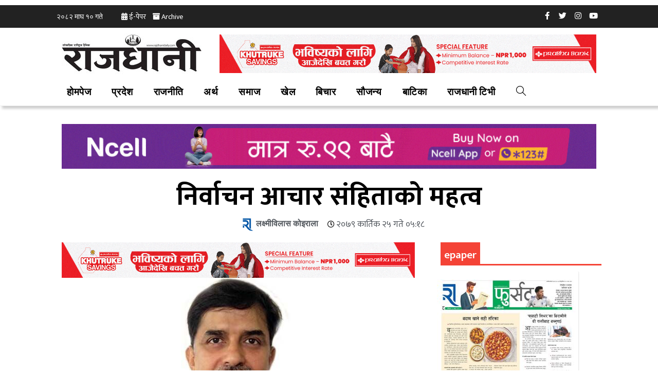

--- FILE ---
content_type: text/html; charset=UTF-8
request_url: https://rajdhanidaily.com/id/72039/
body_size: 33101
content:
<!DOCTYPE html>
<html class="html" lang="ne-NP">
<head>
	<meta charset="UTF-8">
	<link rel="profile" href="https://gmpg.org/xfn/11">

	<meta name='robots' content='index, follow, max-image-preview:large, max-snippet:-1, max-video-preview:-1' />
<meta name="viewport" content="width=device-width, initial-scale=1">
	<!-- This site is optimized with the Yoast SEO plugin v19.4 - https://yoast.com/wordpress/plugins/seo/ -->
	<title>निर्वाचन आचार संहिताको महत्व : RajdhaniDaily.com</title>
	<meta name="description" content="RajdhaniDaily.com | आमनिर्वाचनको माहोलले गाउँसहरमा ठूलो चहलपहल ल्याएको छ । मन परेको योग्य उम्मेदवार छनोट गर्ने अवसर जनताको हातमा आएको छ । कुन उम्मेदवार, कुन राजनीतिक दल वा -" />
	<link rel="canonical" href="https://rajdhanidaily.com/id/72039/" />
	<meta property="og:locale" content="ne_NP" />
	<meta property="og:type" content="article" />
	<meta property="og:title" content="निर्वाचन आचार संहिताको महत्व : RajdhaniDaily.com" />
	<meta property="og:description" content="RajdhaniDaily.com | आमनिर्वाचनको माहोलले गाउँसहरमा ठूलो चहलपहल ल्याएको छ । मन परेको योग्य उम्मेदवार छनोट गर्ने अवसर जनताको हातमा आएको छ । कुन उम्मेदवार, कुन राजनीतिक दल वा -" />
	<meta property="og:url" content="https://rajdhanidaily.com/id/72039/" />
	<meta property="og:site_name" content="राजधानी राष्ट्रिय दैनिक (लोकप्रिय राष्ट्रिय दैनिक)-RajdhaniDaily.com - Online Nepali News Portal-Latest Nepali Online News portal of Nepali Polities, economics, news, top stories, national, international, politics, sports, business, finance, entertainment, photo-gallery, audio, video and more..." />
	<meta property="article:publisher" content="https://www.facebook.com/RajdhaniRastriyaDainik/" />
	<meta property="article:published_time" content="2022-11-10T23:33:00+00:00" />
	<meta property="article:modified_time" content="2022-11-10T23:33:03+00:00" />
	<meta property="og:image" content="https://rajdhanidaily.com/wp-content/uploads/2020/07/Laxmi-Bilash.jpg" />
	<meta property="og:image:width" content="400" />
	<meta property="og:image:height" content="269" />
	<meta property="og:image:type" content="image/jpeg" />
	<meta name="author" content="Kumar Raut" />
	<meta name="twitter:card" content="summary_large_image" />
	<meta name="twitter:creator" content="@Sarin Shrestha" />
	<meta name="twitter:site" content="@Rajdhani_daily" />
	<meta name="twitter:label1" content="Written by" />
	<meta name="twitter:data1" content="लक्ष्मीविलास कोइराला" />
	<script type="application/ld+json" class="yoast-schema-graph">{"@context":"https://schema.org","@graph":[{"@type":"Organization","@id":"https://rajdhanidaily.com/#organization","name":"Rajdhani Rastriya Dainik","url":"https://rajdhanidaily.com/","sameAs":["https://www.instagram.com/rajdhanidailynepal/","https://www.linkedin.com/in/rajdhani-national-daily/","https://www.pinterest.com/rajdhanidaily/","https://www.youtube.com/channel/UCnqskdYgudHHPlYkXY0DyJw?view_as=subscriber","https://www.facebook.com/RajdhaniRastriyaDainik/","https://twitter.com/Rajdhani_daily"],"logo":{"@type":"ImageObject","inLanguage":"ne-NP","@id":"https://rajdhanidaily.com/#/schema/logo/image/","url":"https://rajdhanidaily.com/wp-content/uploads/2021/04/logo-rajdhani-new-1.jpg","contentUrl":"https://rajdhanidaily.com/wp-content/uploads/2021/04/logo-rajdhani-new-1.jpg","width":981,"height":252,"caption":"Rajdhani Rastriya Dainik"},"image":{"@id":"https://rajdhanidaily.com/#/schema/logo/image/"}},{"@type":"WebSite","@id":"https://rajdhanidaily.com/#website","url":"https://rajdhanidaily.com/","name":"राजधानी राष्ट्रिय दैनिक (लोकप्रिय राष्ट्रिय दैनिक)-RajdhaniDaily.com - Online Nepali News Portal-Latest Nepali Online News portal of Nepali Polities, economics, news, top stories, national, international, politics, sports, business, finance, entertainment, photo-gallery, audio, video and more...","description":"Online Nepali News Portal","publisher":{"@id":"https://rajdhanidaily.com/#organization"},"potentialAction":[{"@type":"SearchAction","target":{"@type":"EntryPoint","urlTemplate":"https://rajdhanidaily.com/?s={search_term_string}"},"query-input":"required name=search_term_string"}],"inLanguage":"ne-NP"},{"@type":"ImageObject","inLanguage":"ne-NP","@id":"https://rajdhanidaily.com/id/72039/#primaryimage","url":"https://rajdhanidaily.com/wp-content/uploads/2020/07/Laxmi-Bilash.jpg","contentUrl":"https://rajdhanidaily.com/wp-content/uploads/2020/07/Laxmi-Bilash.jpg","width":"400","height":"269"},{"@type":"WebPage","@id":"https://rajdhanidaily.com/id/72039/","url":"https://rajdhanidaily.com/id/72039/","name":"निर्वाचन आचार संहिताको महत्व : RajdhaniDaily.com","isPartOf":{"@id":"https://rajdhanidaily.com/#website"},"primaryImageOfPage":{"@id":"https://rajdhanidaily.com/id/72039/#primaryimage"},"image":{"@id":"https://rajdhanidaily.com/id/72039/#primaryimage"},"thumbnailUrl":"https://rajdhanidaily.com/wp-content/uploads/2020/07/Laxmi-Bilash.jpg","datePublished":"2022-11-10T23:33:00+00:00","dateModified":"2022-11-10T23:33:03+00:00","description":"RajdhaniDaily.com | आमनिर्वाचनको माहोलले गाउँसहरमा ठूलो चहलपहल ल्याएको छ । मन परेको योग्य उम्मेदवार छनोट गर्ने अवसर जनताको हातमा आएको छ । कुन उम्मेदवार, कुन राजनीतिक दल वा -","breadcrumb":{"@id":"https://rajdhanidaily.com/id/72039/#breadcrumb"},"inLanguage":"ne-NP","potentialAction":[{"@type":"ReadAction","target":["https://rajdhanidaily.com/id/72039/"]}]},{"@type":"BreadcrumbList","@id":"https://rajdhanidaily.com/id/72039/#breadcrumb","itemListElement":[{"@type":"ListItem","position":1,"name":"Home","item":"https://rajdhanidaily.com/"},{"@type":"ListItem","position":2,"name":"निर्वाचन आचार संहिताको महत्व"}]},{"@type":"NewsArticle","@id":"https://rajdhanidaily.com/id/72039/#article","isPartOf":{"@id":"https://rajdhanidaily.com/id/72039/"},"author":{"name":"Kumar Raut","@id":"https://rajdhanidaily.com/#/schema/person/f814697e8a335d837070ee2faaefad07"},"headline":"निर्वाचन आचार संहिताको महत्व","datePublished":"2022-11-10T23:33:00+00:00","dateModified":"2022-11-10T23:33:03+00:00","mainEntityOfPage":{"@id":"https://rajdhanidaily.com/id/72039/"},"wordCount":5,"publisher":{"@id":"https://rajdhanidaily.com/#organization"},"image":{"@id":"https://rajdhanidaily.com/id/72039/#primaryimage"},"thumbnailUrl":"https://rajdhanidaily.com/wp-content/uploads/2020/07/Laxmi-Bilash.jpg","articleSection":["बिचार"],"inLanguage":"ne-NP"},{"@type":"Person","@id":"https://rajdhanidaily.com/#/schema/person/f814697e8a335d837070ee2faaefad07","name":"Kumar Raut","sameAs":["http://www.rajdhanidaily.com","https://twitter.com/Sarin Shrestha"]}]}</script>
	<!-- / Yoast SEO plugin. -->


<link rel='dns-prefetch' href='//fonts.googleapis.com' />
<link rel='dns-prefetch' href='//s.w.org' />
<link rel="alternate" type="application/rss+xml" title="राजधानी राष्ट्रिय दैनिक (लोकप्रिय राष्ट्रिय दैनिक)-RajdhaniDaily.com - Online Nepali News Portal-Latest Nepali Online News portal of Nepali Polities, economics, news, top stories, national, international, politics, sports, business, finance, entertainment, photo-gallery, audio, video and more... &raquo; फीड" href="https://rajdhanidaily.com/feed/" />
<link rel="alternate" type="application/rss+xml" title="राजधानी राष्ट्रिय दैनिक (लोकप्रिय राष्ट्रिय दैनिक)-RajdhaniDaily.com - Online Nepali News Portal-Latest Nepali Online News portal of Nepali Polities, economics, news, top stories, national, international, politics, sports, business, finance, entertainment, photo-gallery, audio, video and more... &raquo; टिप्पणीहरुको फीड" href="https://rajdhanidaily.com/comments/feed/" />
<link rel='stylesheet' id='anwp-pg-styles-css'  href='https://rajdhanidaily.com/wp-content/plugins/anwp-post-grid-for-elementor/public/css/styles.min.css?ver=0.8.6' media='all' />
<link rel='stylesheet' id='wp-block-library-css'  href='https://rajdhanidaily.com/wp-includes/css/dist/block-library/style.min.css?ver=5.8.10' media='all' />
<style id='wp-block-library-theme-inline-css'>
#start-resizable-editor-section{display:none}.wp-block-audio figcaption{color:#555;font-size:13px;text-align:center}.is-dark-theme .wp-block-audio figcaption{color:hsla(0,0%,100%,.65)}.wp-block-code{font-family:Menlo,Consolas,monaco,monospace;color:#1e1e1e;padding:.8em 1em;border:1px solid #ddd;border-radius:4px}.wp-block-embed figcaption{color:#555;font-size:13px;text-align:center}.is-dark-theme .wp-block-embed figcaption{color:hsla(0,0%,100%,.65)}.blocks-gallery-caption{color:#555;font-size:13px;text-align:center}.is-dark-theme .blocks-gallery-caption{color:hsla(0,0%,100%,.65)}.wp-block-image figcaption{color:#555;font-size:13px;text-align:center}.is-dark-theme .wp-block-image figcaption{color:hsla(0,0%,100%,.65)}.wp-block-pullquote{border-top:4px solid;border-bottom:4px solid;margin-bottom:1.75em;color:currentColor}.wp-block-pullquote__citation,.wp-block-pullquote cite,.wp-block-pullquote footer{color:currentColor;text-transform:uppercase;font-size:.8125em;font-style:normal}.wp-block-quote{border-left:.25em solid;margin:0 0 1.75em;padding-left:1em}.wp-block-quote cite,.wp-block-quote footer{color:currentColor;font-size:.8125em;position:relative;font-style:normal}.wp-block-quote.has-text-align-right{border-left:none;border-right:.25em solid;padding-left:0;padding-right:1em}.wp-block-quote.has-text-align-center{border:none;padding-left:0}.wp-block-quote.is-large,.wp-block-quote.is-style-large{border:none}.wp-block-search .wp-block-search__label{font-weight:700}.wp-block-group.has-background{padding:1.25em 2.375em;margin-top:0;margin-bottom:0}.wp-block-separator{border:none;border-bottom:2px solid;margin-left:auto;margin-right:auto;opacity:.4}.wp-block-separator:not(.is-style-wide):not(.is-style-dots){width:100px}.wp-block-separator.has-background:not(.is-style-dots){border-bottom:none;height:1px}.wp-block-separator.has-background:not(.is-style-wide):not(.is-style-dots){height:2px}.wp-block-table thead{border-bottom:3px solid}.wp-block-table tfoot{border-top:3px solid}.wp-block-table td,.wp-block-table th{padding:.5em;border:1px solid;word-break:normal}.wp-block-table figcaption{color:#555;font-size:13px;text-align:center}.is-dark-theme .wp-block-table figcaption{color:hsla(0,0%,100%,.65)}.wp-block-video figcaption{color:#555;font-size:13px;text-align:center}.is-dark-theme .wp-block-video figcaption{color:hsla(0,0%,100%,.65)}.wp-block-template-part.has-background{padding:1.25em 2.375em;margin-top:0;margin-bottom:0}#end-resizable-editor-section{display:none}
</style>
<link rel='stylesheet' id='wpmagazine-modules-lite-google-fonts-css'  href='https://fonts.googleapis.com/css?family=Roboto%3A400%2C100%2C300%2C400%2C500%2C700%2C900%7CYanone+Kaffeesatz%3A200%2C300%2C400%2C500%2C600%2C700%7COpen+Sans%3A300%2C400%2C600%2C700%2C800%7CRoboto+Slab%3A100%2C200%2C300%2C400%2C500%2C600%2C700%2C800%2C900%7CPoppins%3A100%2C200%2C300%2C400%2C500%2C600%2C700%2C800%2C900&#038;subset=latin%2Clatin-ext' media='all' />
<link rel='stylesheet' id='wpmagazine-modules-lite-frontend-css'  href='https://rajdhanidaily.com/wp-content/plugins/wp-magazine-modules-lite/includes/assets/css/build.css?ver=1.0.6' media='all' />
<link rel='stylesheet' id='slick-slider-css'  href='https://rajdhanidaily.com/wp-content/plugins/wp-magazine-modules-lite/includes/assets/library/slick-slider/css/slick.css?ver=1.8.0' media='all' />
<link rel='stylesheet' id='slick-slider-theme-css'  href='https://rajdhanidaily.com/wp-content/plugins/wp-magazine-modules-lite/includes/assets/library/slick-slider/css/slick-theme.css?ver=1.8.0' media='all' />
<link rel='stylesheet' id='font-awesome-css'  href='https://rajdhanidaily.com/wp-content/themes/oceanwp/assets/fonts/fontawesome/css/all.min.css?ver=5.15.1' media='all' />
<link rel='stylesheet' id='simple-line-icons-css'  href='https://rajdhanidaily.com/wp-content/themes/oceanwp/assets/css/third/simple-line-icons.min.css?ver=2.4.0' media='all' />
<link rel='stylesheet' id='oceanwp-style-css'  href='https://rajdhanidaily.com/wp-content/themes/oceanwp/assets/css/style.min.css?ver=3.0.7' media='all' />
<link rel='stylesheet' id='oceanwp-google-font-mukta-vaani-css'  href='//fonts.googleapis.com/css?family=Mukta+Vaani%3A100%2C200%2C300%2C400%2C500%2C600%2C700%2C800%2C900%2C100i%2C200i%2C300i%2C400i%2C500i%2C600i%2C700i%2C800i%2C900i&#038;subset=latin&#038;display=swap&#038;ver=5.8.10' media='all' />
<link rel='stylesheet' id='elementor-icons-css'  href='https://rajdhanidaily.com/wp-content/plugins/elementor/assets/lib/eicons/css/elementor-icons.min.css?ver=5.5.0' media='all' />
<link rel='stylesheet' id='elementor-animations-css'  href='https://rajdhanidaily.com/wp-content/plugins/elementor/assets/lib/animations/animations.min.css?ver=2.8.3' media='all' />
<link rel='stylesheet' id='elementor-frontend-css'  href='https://rajdhanidaily.com/wp-content/plugins/elementor/assets/css/frontend.min.css?ver=2.8.3' media='all' />
<style id='elementor-frontend-inline-css'>
.elementor-47484 .elementor-element.elementor-element-3158b9fe:not(.elementor-motion-effects-element-type-background), .elementor-47484 .elementor-element.elementor-element-3158b9fe > .elementor-motion-effects-container > .elementor-motion-effects-layer{background-color:#222222;}.elementor-47484 .elementor-element.elementor-element-3158b9fe{transition:background 0.3s, border 0.3s, border-radius 0.3s, box-shadow 0.3s;padding:0px 0px 0px 0px;}.elementor-47484 .elementor-element.elementor-element-3158b9fe > .elementor-background-overlay{transition:background 0.3s, border-radius 0.3s, opacity 0.3s;}.elementor-47484 .elementor-element.elementor-element-6beac0ba > .elementor-column-wrap > .elementor-widget-wrap > .elementor-widget:not(.elementor-widget__width-auto):not(.elementor-widget__width-initial):not(:last-child):not(.elementor-absolute){margin-bottom:0px;}.elementor-47484 .elementor-element.elementor-element-6beac0ba > .elementor-element-populated{margin:0px 0px 0px 0px;padding:5px 5px 5px 5px;}.elementor-47484 .elementor-element.elementor-element-cef1f85 > .elementor-container{max-width:1060px;min-height:34px;}.elementor-47484 .elementor-element.elementor-element-cef1f85{margin-top:0px;margin-bottom:0px;}.elementor-47484 .elementor-element.elementor-element-687860bf .elementor-repeater-item-320e991.elementor-social-icon{background-color:#FFFFFF00;}.elementor-47484 .elementor-element.elementor-element-687860bf .elementor-repeater-item-320e991.elementor-social-icon i{color:#FFFFFF;}.elementor-47484 .elementor-element.elementor-element-687860bf .elementor-repeater-item-320e991.elementor-social-icon svg{fill:#FFFFFF;}.elementor-47484 .elementor-element.elementor-element-687860bf .elementor-repeater-item-1491259.elementor-social-icon{background-color:#02010100;}.elementor-47484 .elementor-element.elementor-element-687860bf .elementor-repeater-item-1491259.elementor-social-icon i{color:#FFFFFF;}.elementor-47484 .elementor-element.elementor-element-687860bf .elementor-repeater-item-1491259.elementor-social-icon svg{fill:#FFFFFF;}.elementor-47484 .elementor-element.elementor-element-687860bf .elementor-repeater-item-ce7219d.elementor-social-icon{background-color:#02010100;}.elementor-47484 .elementor-element.elementor-element-687860bf .elementor-repeater-item-ce7219d.elementor-social-icon i{color:#FFFFFF;}.elementor-47484 .elementor-element.elementor-element-687860bf .elementor-repeater-item-ce7219d.elementor-social-icon svg{fill:#FFFFFF;}.elementor-47484 .elementor-element.elementor-element-687860bf .elementor-repeater-item-1d48720.elementor-social-icon{background-color:#02010100;}.elementor-47484 .elementor-element.elementor-element-687860bf .elementor-repeater-item-1d48720.elementor-social-icon i{color:#FFFFFF;}.elementor-47484 .elementor-element.elementor-element-687860bf .elementor-repeater-item-1d48720.elementor-social-icon svg{fill:#FFFFFF;}.elementor-47484 .elementor-element.elementor-element-687860bf{text-align:right;}.elementor-47484 .elementor-element.elementor-element-687860bf .elementor-social-icon{background-color:rgba(0,0,0,0);font-size:15px;}.elementor-47484 .elementor-element.elementor-element-687860bf .elementor-social-icon i{color:#4c5b6d;}.elementor-47484 .elementor-element.elementor-element-687860bf .elementor-social-icon svg{fill:#4c5b6d;}.elementor-47484 .elementor-element.elementor-element-687860bf .elementor-social-icon:not(:last-child){margin-right:0px;}.elementor-47484 .elementor-element.elementor-element-687860bf .elementor-social-icon:hover{background-color:#2c93f5;}.elementor-47484 .elementor-element.elementor-element-687860bf > .elementor-widget-container{margin:0px 0px 0px 0px;padding:0px 0px 0px 0px;}.elementor-47484 .elementor-element.elementor-element-7b5e7ea2 > .elementor-container > .elementor-row > .elementor-column > .elementor-column-wrap > .elementor-widget-wrap{align-content:center;align-items:center;}.elementor-47484 .elementor-element.elementor-element-7b5e7ea2:not(.elementor-motion-effects-element-type-background), .elementor-47484 .elementor-element.elementor-element-7b5e7ea2 > .elementor-motion-effects-container > .elementor-motion-effects-layer{background-color:#FFFFFF;}.elementor-47484 .elementor-element.elementor-element-7b5e7ea2{border-style:solid;border-width:0px 0px 0px 0px;border-color:#2c93f5;transition:background 0.3s, border 0.3s, border-radius 0.3s, box-shadow 0.3s;margin-top:0px;margin-bottom:0px;}.elementor-47484 .elementor-element.elementor-element-7b5e7ea2 > .elementor-background-overlay{transition:background 0.3s, border-radius 0.3s, opacity 0.3s;}.elementor-47484 .elementor-element.elementor-element-b8f59fb .elementor-text-editor{text-align:center;}.elementor-47484 .elementor-element.elementor-element-b8f59fb{font-family:"Open Sans", Sans-serif;font-size:10px;}.elementor-47484 .elementor-element.elementor-element-5b28765e > .elementor-container > .elementor-row > .elementor-column > .elementor-column-wrap > .elementor-widget-wrap{align-content:center;align-items:center;}.elementor-47484 .elementor-element.elementor-element-5b28765e:not(.elementor-motion-effects-element-type-background), .elementor-47484 .elementor-element.elementor-element-5b28765e > .elementor-motion-effects-container > .elementor-motion-effects-layer{background-color:#FFFFFF;}.elementor-47484 .elementor-element.elementor-element-5b28765e{border-style:solid;border-width:0px 0px 0px 0px;border-color:#2c93f5;transition:background 0.3s, border 0.3s, border-radius 0.3s, box-shadow 0.3s;margin-top:0px;margin-bottom:0px;}.elementor-47484 .elementor-element.elementor-element-5b28765e > .elementor-background-overlay{transition:background 0.3s, border-radius 0.3s, opacity 0.3s;}.elementor-47484 .elementor-element.elementor-element-458b3086 > .elementor-column-wrap > .elementor-widget-wrap > .elementor-widget:not(.elementor-widget__width-auto):not(.elementor-widget__width-initial):not(:last-child):not(.elementor-absolute){margin-bottom:0px;}.elementor-47484 .elementor-element.elementor-element-458b3086 > .elementor-element-populated{margin:0px 0px 0px 0px;padding:0px 0px 0px 0px;}.elementor-47484 .elementor-element.elementor-element-766a3203 > .elementor-widget-container{margin:0px 0px 0px 0px;padding:0px 0px 0px 0px;}@media(min-width:768px){.elementor-47484 .elementor-element.elementor-element-760e9bd5{width:64.733%;}.elementor-47484 .elementor-element.elementor-element-62b3774b{width:35.267%;}.elementor-47484 .elementor-element.elementor-element-2731f9af{width:28.947%;}.elementor-47484 .elementor-element.elementor-element-1749f878{width:71.053%;}}@media(max-width:1024px){.elementor-47484 .elementor-element.elementor-element-3158b9fe{padding:0px 20px 0px 20px;}.elementor-47484 .elementor-element.elementor-element-6beac0ba > .elementor-column-wrap > .elementor-widget-wrap > .elementor-widget:not(.elementor-widget__width-auto):not(.elementor-widget__width-initial):not(:last-child):not(.elementor-absolute){margin-bottom:0px;}.elementor-47484 .elementor-element.elementor-element-7b5e7ea2{margin-top:0px;margin-bottom:0px;padding:0px 0px 0px 0px;}.elementor-47484 .elementor-element.elementor-element-5b28765e{margin-top:0px;margin-bottom:0px;padding:0px 0px 0px 0px;}.elementor-47484 .elementor-element.elementor-element-458b3086 > .elementor-column-wrap > .elementor-widget-wrap > .elementor-widget:not(.elementor-widget__width-auto):not(.elementor-widget__width-initial):not(:last-child):not(.elementor-absolute){margin-bottom:0px;}}@media(max-width:767px){.elementor-47484 .elementor-element.elementor-element-3158b9fe > .elementor-container{min-height:36px;}.elementor-47484 .elementor-element.elementor-element-3158b9fe > .elementor-container:after{content:"";min-height:inherit;}.elementor-47484 .elementor-element.elementor-element-3158b9fe{margin-top:0px;margin-bottom:0px;padding:0px 0px 0px 0px;}.elementor-47484 .elementor-element.elementor-element-6beac0ba{width:100%;}.elementor-47484 .elementor-element.elementor-element-6beac0ba > .elementor-element-populated{padding:0px 0px 0px 0px;}.elementor-47484 .elementor-element.elementor-element-760e9bd5{width:100%;}.elementor-47484 .elementor-element.elementor-element-760e9bd5 > .elementor-element-populated{margin:0px 0px 0px 0px;padding:0px 0px 0px 0px;}.elementor-47484 .elementor-element.elementor-element-f0a60f4 .elementor-text-editor{text-align:center;}.elementor-47484 .elementor-element.elementor-element-f0a60f4 > .elementor-widget-container{margin:0px 0px 0px 0px;padding:0px 0px 0px 020px;}.elementor-47484 .elementor-element.elementor-element-62b3774b{width:100%;}.elementor-47484 .elementor-element.elementor-element-687860bf{text-align:center;}.elementor-47484 .elementor-element.elementor-element-687860bf .elementor-social-icon{font-size:13px;}.elementor-47484 .elementor-element.elementor-element-7b5e7ea2{margin-top:0px;margin-bottom:0px;padding:0px 0px 0px 0px;}.elementor-47484 .elementor-element.elementor-element-2731f9af{width:100%;}.elementor-47484 .elementor-element.elementor-element-2731f9af > .elementor-column-wrap > .elementor-widget-wrap > .elementor-widget:not(.elementor-widget__width-auto):not(.elementor-widget__width-initial):not(:last-child):not(.elementor-absolute){margin-bottom:0px;}.elementor-47484 .elementor-element.elementor-element-2731f9af > .elementor-element-populated{margin:0px 0px 0px 0px;padding:0px 0px 0px 0px;}.elementor-47484 .elementor-element.elementor-element-1749f878{width:100%;}.elementor-47484 .elementor-element.elementor-element-1749f878 > .elementor-column-wrap > .elementor-widget-wrap > .elementor-widget:not(.elementor-widget__width-auto):not(.elementor-widget__width-initial):not(:last-child):not(.elementor-absolute){margin-bottom:0px;}.elementor-47484 .elementor-element.elementor-element-1749f878 > .elementor-element-populated{margin:0px 0px 0px 0px;padding:0px 0px 0px 0px;}.elementor-47484 .elementor-element.elementor-element-5b28765e{margin-top:0px;margin-bottom:0px;padding:0px 0px 0px 0px;}.elementor-47484 .elementor-element.elementor-element-458b3086{width:100%;}}@media(max-width:1024px) and (min-width:768px){.elementor-47484 .elementor-element.elementor-element-6beac0ba{width:100%;}}
.elementor-47481 .elementor-element.elementor-element-4ea3791 > .elementor-container{max-width:1060px;}.elementor-47481 .elementor-element.elementor-element-4ea3791:not(.elementor-motion-effects-element-type-background), .elementor-47481 .elementor-element.elementor-element-4ea3791 > .elementor-motion-effects-container > .elementor-motion-effects-layer{background-color:#000851;}.elementor-47481 .elementor-element.elementor-element-4ea3791{transition:background 0.3s, border 0.3s, border-radius 0.3s, box-shadow 0.3s;margin-top:0px;margin-bottom:0px;padding:0px 0px 0px 0px;}.elementor-47481 .elementor-element.elementor-element-4ea3791 > .elementor-background-overlay{transition:background 0.3s, border-radius 0.3s, opacity 0.3s;}.elementor-47481 .elementor-element.elementor-element-fa86d3e > .elementor-column-wrap > .elementor-widget-wrap > .elementor-widget:not(.elementor-widget__width-auto):not(.elementor-widget__width-initial):not(:last-child):not(.elementor-absolute){margin-bottom:0px;}.elementor-47481 .elementor-element.elementor-element-fa86d3e:not(.elementor-motion-effects-element-type-background) > .elementor-element-populated, .elementor-47481 .elementor-element.elementor-element-fa86d3e > .elementor-column-wrap > .elementor-motion-effects-container > .elementor-motion-effects-layer{background-color:#FFFFFF;}.elementor-47481 .elementor-element.elementor-element-fa86d3e > .elementor-element-populated{transition:background 0.3s, border 0.3s, border-radius 0.3s, box-shadow 0.3s;}.elementor-47481 .elementor-element.elementor-element-fa86d3e > .elementor-element-populated > .elementor-background-overlay{transition:background 0.3s, border-radius 0.3s, opacity 0.3s;}.elementor-47481 .elementor-element.elementor-element-2a9431da .elementor-text-editor{text-align:center;}.elementor-47481 .elementor-element.elementor-element-2a9431da{color:#B21826;font-family:"Mukta Vaani", Sans-serif;line-height:1.6em;}.elementor-47481 .elementor-element.elementor-element-2a9431da > .elementor-widget-container{margin:0px 0px 0px 0px;padding:0px 0px 0px 0px;}.elementor-47481 .elementor-element.elementor-element-bc80106 > .elementor-column-wrap > .elementor-widget-wrap > .elementor-widget:not(.elementor-widget__width-auto):not(.elementor-widget__width-initial):not(:last-child):not(.elementor-absolute){margin-bottom:0px;}.elementor-47481 .elementor-element.elementor-element-bc80106 > .elementor-element-populated{margin:20px 0px 0px 0px;padding:0px 0px 0px 0px;}.elementor-47481 .elementor-element.elementor-element-19b81ab .elementor-icon-list-items:not(.elementor-inline-items) .elementor-icon-list-item:not(:last-child){padding-bottom:calc(11px/2);}.elementor-47481 .elementor-element.elementor-element-19b81ab .elementor-icon-list-items:not(.elementor-inline-items) .elementor-icon-list-item:not(:first-child){margin-top:calc(11px/2);}.elementor-47481 .elementor-element.elementor-element-19b81ab .elementor-icon-list-items.elementor-inline-items .elementor-icon-list-item{margin-right:calc(11px/2);margin-left:calc(11px/2);}.elementor-47481 .elementor-element.elementor-element-19b81ab .elementor-icon-list-items.elementor-inline-items{margin-right:calc(-11px/2);margin-left:calc(-11px/2);}body.rtl .elementor-47481 .elementor-element.elementor-element-19b81ab .elementor-icon-list-items.elementor-inline-items .elementor-icon-list-item:after{left:calc(-11px/2);}body:not(.rtl) .elementor-47481 .elementor-element.elementor-element-19b81ab .elementor-icon-list-items.elementor-inline-items .elementor-icon-list-item:after{right:calc(-11px/2);}.elementor-47481 .elementor-element.elementor-element-19b81ab .elementor-icon-list-icon i{color:#1896fe;font-size:6px;}.elementor-47481 .elementor-element.elementor-element-19b81ab .elementor-icon-list-icon svg{fill:#1896fe;width:6px;}.elementor-47481 .elementor-element.elementor-element-19b81ab .elementor-icon-list-text{color:#FFFFFF;padding-left:10px;}.elementor-47481 .elementor-element.elementor-element-19b81ab .elementor-icon-list-item:hover .elementor-icon-list-text{color:#0A1DCC;}.elementor-47481 .elementor-element.elementor-element-19b81ab .elementor-icon-list-item{font-family:"Lato", Sans-serif;font-size:16px;font-weight:600;}.elementor-47481 .elementor-element.elementor-element-4152f2a9 .elementor-text-editor{text-align:left;}.elementor-47481 .elementor-element.elementor-element-4152f2a9{color:#FFFFFF;line-height:6px;}.elementor-47481 .elementor-element.elementor-element-4152f2a9 > .elementor-widget-container{padding:30px 8px 0px 8px;}.elementor-47481 .elementor-element.elementor-element-1fb8d94f .elementor-text-editor{text-align:left;}.elementor-47481 .elementor-element.elementor-element-1fb8d94f{color:#B21826;line-height:6px;}.elementor-47481 .elementor-element.elementor-element-1fb8d94f > .elementor-widget-container{padding:8px 8px 8px 8px;}.elementor-47481 .elementor-element.elementor-element-70e72691 > .elementor-column-wrap > .elementor-widget-wrap > .elementor-widget:not(.elementor-widget__width-auto):not(.elementor-widget__width-initial):not(:last-child):not(.elementor-absolute){margin-bottom:0px;}.elementor-47481 .elementor-element.elementor-element-70e72691 > .elementor-element-populated{margin:20px 0px 0px 0px;padding:0px 0px 0px 0px;}.elementor-47481 .elementor-element.elementor-element-824526f .elementor-icon-list-items:not(.elementor-inline-items) .elementor-icon-list-item:not(:last-child){padding-bottom:calc(11px/2);}.elementor-47481 .elementor-element.elementor-element-824526f .elementor-icon-list-items:not(.elementor-inline-items) .elementor-icon-list-item:not(:first-child){margin-top:calc(11px/2);}.elementor-47481 .elementor-element.elementor-element-824526f .elementor-icon-list-items.elementor-inline-items .elementor-icon-list-item{margin-right:calc(11px/2);margin-left:calc(11px/2);}.elementor-47481 .elementor-element.elementor-element-824526f .elementor-icon-list-items.elementor-inline-items{margin-right:calc(-11px/2);margin-left:calc(-11px/2);}body.rtl .elementor-47481 .elementor-element.elementor-element-824526f .elementor-icon-list-items.elementor-inline-items .elementor-icon-list-item:after{left:calc(-11px/2);}body:not(.rtl) .elementor-47481 .elementor-element.elementor-element-824526f .elementor-icon-list-items.elementor-inline-items .elementor-icon-list-item:after{right:calc(-11px/2);}.elementor-47481 .elementor-element.elementor-element-824526f .elementor-icon-list-icon i{color:#1896fe;font-size:6px;}.elementor-47481 .elementor-element.elementor-element-824526f .elementor-icon-list-icon svg{fill:#1896fe;width:6px;}.elementor-47481 .elementor-element.elementor-element-824526f .elementor-icon-list-text{color:#FFFFFF;padding-left:10px;}.elementor-47481 .elementor-element.elementor-element-824526f .elementor-icon-list-item:hover .elementor-icon-list-text{color:#0A1DCC;}.elementor-47481 .elementor-element.elementor-element-824526f .elementor-icon-list-item{font-family:"Lato", Sans-serif;font-size:16px;font-weight:600;}.elementor-47481 .elementor-element.elementor-element-10c89a73 .elementor-text-editor{text-align:left;}.elementor-47481 .elementor-element.elementor-element-10c89a73{color:#FFFFFF;line-height:6px;}.elementor-47481 .elementor-element.elementor-element-10c89a73 > .elementor-widget-container{padding:30px 8px 0px 8px;}.elementor-47481 .elementor-element.elementor-element-31abebad .elementor-text-editor{text-align:left;}.elementor-47481 .elementor-element.elementor-element-31abebad{color:#B21826;line-height:6px;}.elementor-47481 .elementor-element.elementor-element-31abebad > .elementor-widget-container{padding:8px 8px 8px 8px;}.elementor-47481 .elementor-element.elementor-element-45b43cb1 > .elementor-column-wrap > .elementor-widget-wrap > .elementor-widget:not(.elementor-widget__width-auto):not(.elementor-widget__width-initial):not(:last-child):not(.elementor-absolute){margin-bottom:0px;}.elementor-47481 .elementor-element.elementor-element-45b43cb1 > .elementor-element-populated{margin:20px 0px 0px 0px;padding:0px 0px 0px 0px;}.elementor-47481 .elementor-element.elementor-element-72ddabb2 .elementor-icon-list-items:not(.elementor-inline-items) .elementor-icon-list-item:not(:last-child){padding-bottom:calc(11px/2);}.elementor-47481 .elementor-element.elementor-element-72ddabb2 .elementor-icon-list-items:not(.elementor-inline-items) .elementor-icon-list-item:not(:first-child){margin-top:calc(11px/2);}.elementor-47481 .elementor-element.elementor-element-72ddabb2 .elementor-icon-list-items.elementor-inline-items .elementor-icon-list-item{margin-right:calc(11px/2);margin-left:calc(11px/2);}.elementor-47481 .elementor-element.elementor-element-72ddabb2 .elementor-icon-list-items.elementor-inline-items{margin-right:calc(-11px/2);margin-left:calc(-11px/2);}body.rtl .elementor-47481 .elementor-element.elementor-element-72ddabb2 .elementor-icon-list-items.elementor-inline-items .elementor-icon-list-item:after{left:calc(-11px/2);}body:not(.rtl) .elementor-47481 .elementor-element.elementor-element-72ddabb2 .elementor-icon-list-items.elementor-inline-items .elementor-icon-list-item:after{right:calc(-11px/2);}.elementor-47481 .elementor-element.elementor-element-72ddabb2 .elementor-icon-list-icon i{color:#1896fe;font-size:6px;}.elementor-47481 .elementor-element.elementor-element-72ddabb2 .elementor-icon-list-icon svg{fill:#1896fe;width:6px;}.elementor-47481 .elementor-element.elementor-element-72ddabb2 .elementor-icon-list-text{color:#FFFFFF;padding-left:10px;}.elementor-47481 .elementor-element.elementor-element-72ddabb2 .elementor-icon-list-item:hover .elementor-icon-list-text{color:#0A1DCC;}.elementor-47481 .elementor-element.elementor-element-72ddabb2 .elementor-icon-list-item{font-family:"Lato", Sans-serif;font-size:16px;font-weight:600;}.elementor-47481 .elementor-element.elementor-element-262f7ccc .elementor-text-editor{text-align:left;}.elementor-47481 .elementor-element.elementor-element-262f7ccc{color:#FFFFFF;line-height:6px;}.elementor-47481 .elementor-element.elementor-element-262f7ccc > .elementor-widget-container{padding:30px 8px 0px 8px;}.elementor-47481 .elementor-element.elementor-element-4179ed0e .elementor-text-editor{text-align:left;}.elementor-47481 .elementor-element.elementor-element-4179ed0e{color:#B21826;line-height:6px;}.elementor-47481 .elementor-element.elementor-element-4179ed0e > .elementor-widget-container{padding:8px 8px 8px 8px;}.elementor-47481 .elementor-element.elementor-element-168350f > .elementor-container{max-width:1060px;}.elementor-47481 .elementor-element.elementor-element-168350f:not(.elementor-motion-effects-element-type-background), .elementor-47481 .elementor-element.elementor-element-168350f > .elementor-motion-effects-container > .elementor-motion-effects-layer{background-color:#0D0D0D;}.elementor-47481 .elementor-element.elementor-element-168350f{transition:background 0.3s, border 0.3s, border-radius 0.3s, box-shadow 0.3s;margin-top:0px;margin-bottom:0px;padding:5px 0px 0px 0px;}.elementor-47481 .elementor-element.elementor-element-168350f > .elementor-background-overlay{transition:background 0.3s, border-radius 0.3s, opacity 0.3s;}.elementor-47481 .elementor-element.elementor-element-53b4029 > .elementor-column-wrap > .elementor-widget-wrap > .elementor-widget:not(.elementor-widget__width-auto):not(.elementor-widget__width-initial):not(:last-child):not(.elementor-absolute){margin-bottom:0px;}.elementor-47481 .elementor-element.elementor-element-53b4029 > .elementor-element-populated{margin:0px 0px 0px 0px;padding:15px 0px 0px 0px;}.elementor-47481 .elementor-element.elementor-element-5681233 .elementor-text-editor{text-align:center;}.elementor-47481 .elementor-element.elementor-element-5681233{color:#CCCCCC;font-family:"Open Sans", Sans-serif;font-size:13px;font-weight:700;}.elementor-47481 .elementor-element.elementor-element-5681233 > .elementor-widget-container{margin:0px 0px 0px 0px;padding:0px 0px 0px 0px;}.elementor-47481 .elementor-element.elementor-element-77dd36a4 > .elementor-container{max-width:1060px;}.elementor-47481 .elementor-element.elementor-element-77dd36a4:not(.elementor-motion-effects-element-type-background), .elementor-47481 .elementor-element.elementor-element-77dd36a4 > .elementor-motion-effects-container > .elementor-motion-effects-layer{background-color:#0D0D0D;}.elementor-47481 .elementor-element.elementor-element-77dd36a4{transition:background 0.3s, border 0.3s, border-radius 0.3s, box-shadow 0.3s;margin-top:0px;margin-bottom:0px;padding:0px 0px 0px 0px;}.elementor-47481 .elementor-element.elementor-element-77dd36a4 > .elementor-background-overlay{transition:background 0.3s, border-radius 0.3s, opacity 0.3s;}.elementor-47481 .elementor-element.elementor-element-1985e218 > .elementor-column-wrap > .elementor-widget-wrap > .elementor-widget:not(.elementor-widget__width-auto):not(.elementor-widget__width-initial):not(:last-child):not(.elementor-absolute){margin-bottom:0px;}.elementor-47481 .elementor-element.elementor-element-1985e218 > .elementor-element-populated{margin:0px 0px 0px 0px;padding:0px 0px 0px 0px;}.elementor-47481 .elementor-element.elementor-element-713377d8 .elementor-text-editor{text-align:center;}.elementor-47481 .elementor-element.elementor-element-713377d8{color:#CCCCCC;font-family:"Mukta", Sans-serif;font-size:1px;}.elementor-47481 .elementor-element.elementor-element-713377d8 > .elementor-widget-container{margin:0px 0px 0px 0px;padding:0px 0px 0px 0px;}@media(max-width:1024px){.elementor-47481 .elementor-element.elementor-element-bc80106 > .elementor-column-wrap > .elementor-widget-wrap > .elementor-widget:not(.elementor-widget__width-auto):not(.elementor-widget__width-initial):not(:last-child):not(.elementor-absolute){margin-bottom:0px;}.elementor-47481 .elementor-element.elementor-element-19b81ab > .elementor-widget-container{margin:0px 0px 0px 0px;padding:0px 0px 0px 0px;}.elementor-47481 .elementor-element.elementor-element-4152f2a9{line-height:1.3em;}.elementor-47481 .elementor-element.elementor-element-4152f2a9 > .elementor-widget-container{margin:0px 0px 0px 0px;padding:5px 0px 0px 5px;}.elementor-47481 .elementor-element.elementor-element-70e72691 > .elementor-column-wrap > .elementor-widget-wrap > .elementor-widget:not(.elementor-widget__width-auto):not(.elementor-widget__width-initial):not(:last-child):not(.elementor-absolute){margin-bottom:0px;}.elementor-47481 .elementor-element.elementor-element-824526f > .elementor-widget-container{margin:0px 0px 0px 0px;padding:0px 0px 0px 0px;}.elementor-47481 .elementor-element.elementor-element-10c89a73{line-height:1.3em;}.elementor-47481 .elementor-element.elementor-element-10c89a73 > .elementor-widget-container{margin:0px 0px 0px 0px;padding:5px 0px 0px 5px;}.elementor-47481 .elementor-element.elementor-element-45b43cb1 > .elementor-column-wrap > .elementor-widget-wrap > .elementor-widget:not(.elementor-widget__width-auto):not(.elementor-widget__width-initial):not(:last-child):not(.elementor-absolute){margin-bottom:0px;}.elementor-47481 .elementor-element.elementor-element-72ddabb2 > .elementor-widget-container{margin:0px 0px 0px 0px;padding:0px 0px 0px 0px;}.elementor-47481 .elementor-element.elementor-element-262f7ccc{line-height:1.3em;}.elementor-47481 .elementor-element.elementor-element-262f7ccc > .elementor-widget-container{margin:0px 0px 0px 0px;padding:5px 0px 0px 5px;}}@media(min-width:768px){.elementor-47481 .elementor-element.elementor-element-fa86d3e{width:35%;}.elementor-47481 .elementor-element.elementor-element-bc80106{width:22%;}.elementor-47481 .elementor-element.elementor-element-70e72691{width:21%;}.elementor-47481 .elementor-element.elementor-element-45b43cb1{width:22%;}}@media(max-width:767px){.elementor-47481 .elementor-element.elementor-element-bc80106{width:50%;}.elementor-47481 .elementor-element.elementor-element-70e72691{width:50%;}.elementor-47481 .elementor-element.elementor-element-45b43cb1{width:50%;}.elementor-47481 .elementor-element.elementor-element-53b4029 > .elementor-element-populated{padding:10px 10px 10px 10px;}.elementor-47481 .elementor-element.elementor-element-5681233 .elementor-text-editor{text-align:center;}.elementor-47481 .elementor-element.elementor-element-1985e218 > .elementor-column-wrap > .elementor-widget-wrap > .elementor-widget:not(.elementor-widget__width-auto):not(.elementor-widget__width-initial):not(:last-child):not(.elementor-absolute){margin-bottom:0px;}.elementor-47481 .elementor-element.elementor-element-713377d8 > .elementor-widget-container{padding:10px 10px 10px 10px;}}
.elementor-widget-heading.elementor-widget-heading .elementor-heading-title{color:#6ec1e4;}.elementor-widget-heading .elementor-heading-title{font-family:"Roboto", Sans-serif;font-weight:600;}.elementor-widget-image .widget-image-caption{color:#7a7a7a;font-family:"Roboto", Sans-serif;font-weight:400;}.elementor-widget-text-editor{color:#7a7a7a;font-family:"Roboto", Sans-serif;font-weight:400;}.elementor-widget-text-editor.elementor-drop-cap-view-stacked .elementor-drop-cap{background-color:#6ec1e4;}.elementor-widget-text-editor.elementor-drop-cap-view-framed .elementor-drop-cap, .elementor-widget-text-editor.elementor-drop-cap-view-default .elementor-drop-cap{color:#6ec1e4;border-color:#6ec1e4;}.elementor-widget-button a.elementor-button, .elementor-widget-button .elementor-button{font-family:"Roboto", Sans-serif;font-weight:500;background-color:#61ce70;}.elementor-widget-divider{--divider-border-color:#54595f;}.elementor-widget-divider .elementor-divider__text{color:#54595f;font-family:"Roboto Slab", Sans-serif;font-weight:400;}.elementor-widget-divider.elementor-view-stacked .elementor-icon{background-color:#54595f;}.elementor-widget-divider.elementor-view-framed .elementor-icon, .elementor-widget-divider.elementor-view-default .elementor-icon{color:#54595f;border-color:#54595f;}.elementor-widget-divider.elementor-view-framed .elementor-icon, .elementor-widget-divider.elementor-view-default .elementor-icon svg{fill:#54595f;}.elementor-widget-image-box .elementor-image-box-content .elementor-image-box-title{color:#6ec1e4;font-family:"Roboto", Sans-serif;font-weight:600;}.elementor-widget-image-box .elementor-image-box-content .elementor-image-box-description{color:#7a7a7a;font-family:"Roboto", Sans-serif;font-weight:400;}.elementor-widget-icon.elementor-view-stacked .elementor-icon{background-color:#6ec1e4;}.elementor-widget-icon.elementor-view-framed .elementor-icon, .elementor-widget-icon.elementor-view-default .elementor-icon{color:#6ec1e4;border-color:#6ec1e4;}.elementor-widget-icon.elementor-view-framed .elementor-icon, .elementor-widget-icon.elementor-view-default .elementor-icon svg{fill:#6ec1e4;}.elementor-widget-icon-box.elementor-view-stacked .elementor-icon{background-color:#6ec1e4;}.elementor-widget-icon-box.elementor-view-framed .elementor-icon, .elementor-widget-icon-box.elementor-view-default .elementor-icon{fill:#6ec1e4;color:#6ec1e4;border-color:#6ec1e4;}.elementor-widget-icon-box .elementor-icon-box-content .elementor-icon-box-title{color:#6ec1e4;font-family:"Roboto", Sans-serif;font-weight:600;}.elementor-widget-icon-box .elementor-icon-box-content .elementor-icon-box-description{color:#7a7a7a;font-family:"Roboto", Sans-serif;font-weight:400;}.elementor-widget-star-rating .elementor-star-rating__title{color:#7a7a7a;font-family:"Roboto", Sans-serif;font-weight:400;}.elementor-widget-image-carousel .elementor-image-carousel-caption{font-family:"Roboto", Sans-serif;font-weight:500;}.elementor-widget-image-gallery .gallery-item .gallery-caption{font-family:"Roboto", Sans-serif;font-weight:500;}.elementor-widget-icon-list .elementor-icon-list-item:not(:last-child):after{border-color:#7a7a7a;}.elementor-widget-icon-list .elementor-icon-list-icon i{color:#6ec1e4;}.elementor-widget-icon-list .elementor-icon-list-icon svg{fill:#6ec1e4;}.elementor-widget-icon-list .elementor-icon-list-text{color:#54595f;}.elementor-widget-icon-list .elementor-icon-list-item{font-family:"Roboto", Sans-serif;font-weight:400;}.elementor-widget-counter .elementor-counter-number-wrapper{color:#6ec1e4;font-family:"Roboto", Sans-serif;font-weight:600;}.elementor-widget-counter .elementor-counter-title{color:#54595f;font-family:"Roboto Slab", Sans-serif;font-weight:400;}.elementor-widget-progress .elementor-progress-wrapper .elementor-progress-bar{background-color:#6ec1e4;}.elementor-widget-progress .elementor-title{color:#6ec1e4;font-family:"Roboto", Sans-serif;font-weight:400;}.elementor-widget-testimonial .elementor-testimonial-content{color:#7a7a7a;font-family:"Roboto", Sans-serif;font-weight:400;}.elementor-widget-testimonial .elementor-testimonial-name{color:#6ec1e4;font-family:"Roboto", Sans-serif;font-weight:600;}.elementor-widget-testimonial .elementor-testimonial-job{color:#54595f;font-family:"Roboto Slab", Sans-serif;font-weight:400;}.elementor-widget-tabs .elementor-tab-title{color:#6ec1e4;font-family:"Roboto", Sans-serif;font-weight:600;}.elementor-widget-tabs .elementor-tab-title.elementor-active{color:#61ce70;}.elementor-widget-tabs .elementor-tab-content{color:#7a7a7a;font-family:"Roboto", Sans-serif;font-weight:400;}.elementor-widget-accordion .elementor-accordion .elementor-tab-title{color:#6ec1e4;font-family:"Roboto", Sans-serif;font-weight:600;}.elementor-widget-accordion .elementor-accordion .elementor-tab-title.elementor-active{color:#61ce70;}.elementor-widget-accordion .elementor-accordion .elementor-tab-content{color:#7a7a7a;font-family:"Roboto", Sans-serif;font-weight:400;}.elementor-widget-toggle .elementor-toggle .elementor-tab-title{color:#6ec1e4;font-family:"Roboto", Sans-serif;font-weight:600;}.elementor-widget-toggle .elementor-toggle .elementor-tab-title.elementor-active{color:#61ce70;}.elementor-widget-toggle .elementor-toggle .elementor-tab-content{color:#7a7a7a;font-family:"Roboto", Sans-serif;font-weight:400;}.elementor-widget-alert .elementor-alert-title{font-family:"Roboto", Sans-serif;font-weight:600;}.elementor-widget-alert .elementor-alert-description{font-family:"Roboto", Sans-serif;font-weight:400;}.elementor-widget-ucaddon_post_news_tickers .ue_post_title{font-family:"Roboto", Sans-serif;font-weight:400;}.elementor-widget-ucaddon_post_news_tickers .uc_sub-title{font-family:"Roboto", Sans-serif;font-weight:400;}.elementor-widget-ucaddon_post_news_tickers .uc_date{font-family:"Roboto", Sans-serif;font-weight:400;}.elementor-widget-ucaddon_post_news_tickers .uc_style_post_news_tickers_elementor_label_text{font-family:"Roboto", Sans-serif;font-weight:400;}.elementor-widget-ucaddon_post_blocks .ue_post_blocks_title{font-family:"Roboto", Sans-serif;font-weight:400;}.elementor-widget-ucaddon_post_blocks .ue_post_blocks_date{font-family:"Roboto", Sans-serif;font-weight:400;}.elementor-widget-ucaddon_post_blocks .ue_post_blocks_text{font-family:"Roboto", Sans-serif;font-weight:400;}.elementor-widget-ucaddon_post_blocks .ue_post_blocks_link a{font-family:"Roboto", Sans-serif;font-weight:400;}.elementor-widget-ucaddon_uc_card_post_carousel .ue_post_category a{font-family:"Roboto", Sans-serif;font-weight:400;}.elementor-widget-ucaddon_uc_card_post_carousel .ue_post_date{font-family:"Roboto", Sans-serif;font-weight:400;}.elementor-widget-ucaddon_uc_card_post_carousel .uc_post_title{font-family:"Roboto", Sans-serif;font-weight:400;}.elementor-widget-ucaddon_uc_card_post_carousel .ue_post_intro{font-family:"Roboto", Sans-serif;font-weight:400;}.elementor-widget-ucaddon_three_post_blocks .ue_post_blocks_title{font-family:"Roboto", Sans-serif;font-weight:400;}.elementor-widget-ucaddon_three_post_blocks .ue_post_blocks_date{font-family:"Roboto", Sans-serif;font-weight:400;}.elementor-widget-ucaddon_three_post_blocks .ue_post_blocks_text{font-family:"Roboto", Sans-serif;font-weight:400;}.elementor-widget-ucaddon_three_post_blocks .ue_post_blocks_link a{font-family:"Roboto", Sans-serif;font-weight:400;}.elementor-widget-ucaddon_post_blocks_copy .ue_post_blocks_title{font-family:"Roboto", Sans-serif;font-weight:400;}.elementor-widget-ucaddon_post_blocks_copy .ue_post_blocks_date{font-family:"Roboto", Sans-serif;font-weight:400;}.elementor-widget-ucaddon_post_blocks_copy .ue_post_blocks_text{font-family:"Roboto", Sans-serif;font-weight:400;}.elementor-widget-ucaddon_post_blocks_copy .ue_post_blocks_link a{font-family:"Roboto", Sans-serif;font-weight:400;}.elementor-widget-theme-site-logo .widget-image-caption{color:#7a7a7a;font-family:"Roboto", Sans-serif;font-weight:400;}.elementor-widget-theme-site-title.elementor-widget-heading .elementor-heading-title{color:#6ec1e4;}.elementor-widget-theme-site-title .elementor-heading-title{font-family:"Roboto", Sans-serif;font-weight:600;}.elementor-widget-theme-page-title.elementor-widget-heading .elementor-heading-title{color:#6ec1e4;}.elementor-widget-theme-page-title .elementor-heading-title{font-family:"Roboto", Sans-serif;font-weight:600;}.elementor-widget-theme-post-title.elementor-widget-heading .elementor-heading-title{color:#6ec1e4;}.elementor-widget-theme-post-title .elementor-heading-title{font-family:"Roboto", Sans-serif;font-weight:600;}.elementor-widget-theme-post-excerpt .elementor-widget-container{color:#7a7a7a;font-family:"Roboto", Sans-serif;font-weight:400;}.elementor-widget-theme-post-content{color:#7a7a7a;font-family:"Roboto", Sans-serif;font-weight:400;}.elementor-widget-theme-post-featured-image .widget-image-caption{color:#7a7a7a;font-family:"Roboto", Sans-serif;font-weight:400;}.elementor-widget-theme-archive-title.elementor-widget-heading .elementor-heading-title{color:#6ec1e4;}.elementor-widget-theme-archive-title .elementor-heading-title{font-family:"Roboto", Sans-serif;font-weight:600;}.elementor-widget-archive-posts .elementor-post__title, .elementor-widget-archive-posts .elementor-post__title a{color:#54595f;font-family:"Roboto", Sans-serif;font-weight:600;}.elementor-widget-archive-posts .elementor-post__meta-data{font-family:"Roboto Slab", Sans-serif;font-weight:400;}.elementor-widget-archive-posts .elementor-post__excerpt p{font-family:"Roboto", Sans-serif;font-weight:400;}.elementor-widget-archive-posts .elementor-post__read-more{color:#61ce70;font-family:"Roboto", Sans-serif;font-weight:500;}.elementor-widget-archive-posts .elementor-post__card .elementor-post__badge{background-color:#61ce70;font-family:"Roboto", Sans-serif;font-weight:500;}.elementor-widget-archive-posts .elementor-pagination{font-family:"Roboto Slab", Sans-serif;font-weight:400;}.elementor-widget-archive-posts .elementor-posts-nothing-found{color:#7a7a7a;font-family:"Roboto", Sans-serif;font-weight:400;}.elementor-widget-posts .elementor-post__title, .elementor-widget-posts .elementor-post__title a{color:#54595f;font-family:"Roboto", Sans-serif;font-weight:600;}.elementor-widget-posts .elementor-post__meta-data{font-family:"Roboto Slab", Sans-serif;font-weight:400;}.elementor-widget-posts .elementor-post__excerpt p{font-family:"Roboto", Sans-serif;font-weight:400;}.elementor-widget-posts .elementor-post__read-more{color:#61ce70;font-family:"Roboto", Sans-serif;font-weight:500;}.elementor-widget-posts .elementor-post__card .elementor-post__badge{background-color:#61ce70;font-family:"Roboto", Sans-serif;font-weight:500;}.elementor-widget-posts .elementor-pagination{font-family:"Roboto Slab", Sans-serif;font-weight:400;}.elementor-widget-portfolio a .elementor-portfolio-item__overlay{background-color:#61ce70;}.elementor-widget-portfolio .elementor-portfolio-item__title{font-family:"Roboto", Sans-serif;font-weight:600;}.elementor-widget-portfolio .elementor-portfolio__filter{color:#7a7a7a;font-family:"Roboto", Sans-serif;font-weight:600;}.elementor-widget-portfolio .elementor-portfolio__filter.elementor-active{color:#6ec1e4;}.elementor-widget-gallery .elementor-gallery-item__title{font-family:"Roboto", Sans-serif;font-weight:600;}.elementor-widget-gallery .elementor-gallery-item__description{font-family:"Roboto", Sans-serif;font-weight:400;}.elementor-widget-gallery a.elementor-item{color:#6ec1e4;}.elementor-widget-gallery .elementor-gallery-title{font-family:"Roboto", Sans-serif;font-weight:600;}.elementor-widget-gallery a.elementor-item:hover,
					.elementor-widget-gallery a.elementor-item.elementor-item-active,
					.elementor-widget-gallery a.elementor-item.highlighted,
					.elementor-widget-gallery a.elementor-item:focus{color:#54595f;}.elementor-widget-gallery .elementor-gallery__titles-container:not(.e--pointer-framed) .elementor-item:before,
					.elementor-widget-gallery .elementor-gallery__titles-container:not(.e--pointer-framed) .elementor-item:after{background-color:#61ce70;}.elementor-widget-gallery .e--pointer-framed .elementor-item:before,
					.elementor-widget-gallery .e--pointer-framed .elementor-item:after{border-color:#61ce70;}.elementor-widget-gallery a.elementor-item.elementor-item-active{color:#54595f;}.elementor-widget-gallery .elementor-gallery__titles-container:not(.e--pointer-framed) .elementor-item.elementor-item-active:before,
					.elementor-widget-gallery .elementor-gallery__titles-container:not(.e--pointer-framed) .elementor-item.elementor-item-active:after{background-color:#61ce70;}.elementor-widget-gallery .e--pointer-framed .elementor-item.elementor-item-active:before,
					.elementor-widget-gallery .e--pointer-framed .elementor-item.elementor-item-active:after{border-color:#61ce70;}.elementor-widget-form .elementor-field-group > label, .elementor-widget-form .elementor-field-subgroup label{color:#7a7a7a;}.elementor-widget-form .elementor-field-group > label{font-family:"Roboto", Sans-serif;font-weight:400;}.elementor-widget-form .elementor-field-type-html{color:#7a7a7a;font-family:"Roboto", Sans-serif;font-weight:400;}.elementor-widget-form .elementor-field-group .elementor-field{color:#7a7a7a;}.elementor-widget-form .elementor-field-group .elementor-field, .elementor-widget-form .elementor-field-subgroup label{font-family:"Roboto", Sans-serif;font-weight:400;}.elementor-widget-form .elementor-button{background-color:#61ce70;font-family:"Roboto", Sans-serif;font-weight:500;}.elementor-widget-form .elementor-message{font-family:"Roboto", Sans-serif;font-weight:400;}.elementor-widget-login .elementor-field-group > a{color:#7a7a7a;}.elementor-widget-login .elementor-field-group > a:hover{color:#61ce70;}.elementor-widget-login .elementor-form-fields-wrapper label{color:#7a7a7a;font-family:"Roboto", Sans-serif;font-weight:400;}.elementor-widget-login .elementor-field-group .elementor-field{color:#7a7a7a;}.elementor-widget-login .elementor-field-group .elementor-field, .elementor-widget-login .elementor-field-subgroup label{font-family:"Roboto", Sans-serif;font-weight:400;}.elementor-widget-login .elementor-button{font-family:"Roboto", Sans-serif;font-weight:500;background-color:#61ce70;}.elementor-widget-login .elementor-widget-container .elementor-login__logged-in-message{color:#7a7a7a;font-family:"Roboto", Sans-serif;font-weight:400;}.elementor-widget-slides .elementor-slide-heading{font-family:"Roboto", Sans-serif;font-weight:600;}.elementor-widget-slides .elementor-slide-description{font-family:"Roboto Slab", Sans-serif;font-weight:400;}.elementor-widget-slides .elementor-slide-button{font-family:"Roboto", Sans-serif;font-weight:500;}.elementor-widget-nav-menu .elementor-nav-menu .elementor-item{font-family:"Roboto", Sans-serif;font-weight:600;}.elementor-widget-nav-menu .elementor-nav-menu--main .elementor-item{color:#7a7a7a;}.elementor-widget-nav-menu .elementor-nav-menu--main .elementor-item:hover,
					.elementor-widget-nav-menu .elementor-nav-menu--main .elementor-item.elementor-item-active,
					.elementor-widget-nav-menu .elementor-nav-menu--main .elementor-item.highlighted,
					.elementor-widget-nav-menu .elementor-nav-menu--main .elementor-item:focus{color:#61ce70;}.elementor-widget-nav-menu .elementor-nav-menu--main:not(.e--pointer-framed) .elementor-item:before,
					.elementor-widget-nav-menu .elementor-nav-menu--main:not(.e--pointer-framed) .elementor-item:after{background-color:#61ce70;}.elementor-widget-nav-menu .e--pointer-framed .elementor-item:before,
					.elementor-widget-nav-menu .e--pointer-framed .elementor-item:after{border-color:#61ce70;}.elementor-widget-nav-menu .elementor-nav-menu--dropdown{font-family:"Roboto", Sans-serif;font-weight:500;}.elementor-widget-animated-headline .elementor-headline-dynamic-wrapper path{stroke:#61ce70;}.elementor-widget-animated-headline .elementor-headline-plain-text{color:#54595f;}.elementor-widget-animated-headline .elementor-headline{font-family:"Roboto", Sans-serif;font-weight:600;}.elementor-widget-animated-headline .elementor-headline-dynamic-text{color:#54595f;font-family:"Roboto", Sans-serif;font-weight:600;}.elementor-widget-price-list .elementor-price-list-header{color:#6ec1e4;font-family:"Roboto", Sans-serif;font-weight:600;}.elementor-widget-price-list .elementor-price-list-description{color:#7a7a7a;font-family:"Roboto", Sans-serif;font-weight:400;}.elementor-widget-price-list .elementor-price-list-separator{border-bottom-color:#54595f;}.elementor-widget-price-table .elementor-price-table__header{background-color:#54595f;}.elementor-widget-price-table .elementor-price-table__heading{font-family:"Roboto", Sans-serif;font-weight:600;}.elementor-widget-price-table .elementor-price-table__subheading{font-family:"Roboto Slab", Sans-serif;font-weight:400;}.elementor-widget-price-table .elementor-price-table__price{font-family:"Roboto", Sans-serif;font-weight:600;}.elementor-widget-price-table .elementor-price-table__original-price{color:#54595f;font-family:"Roboto", Sans-serif;font-weight:600;}.elementor-widget-price-table .elementor-price-table__period{color:#54595f;font-family:"Roboto Slab", Sans-serif;font-weight:400;}.elementor-widget-price-table .elementor-price-table__features-list{color:#7a7a7a;}.elementor-widget-price-table .elementor-price-table__features-list li{font-family:"Roboto", Sans-serif;font-weight:400;}.elementor-widget-price-table .elementor-price-table__features-list li:before{border-top-color:#7a7a7a;}.elementor-widget-price-table .elementor-price-table__button{font-family:"Roboto", Sans-serif;font-weight:500;background-color:#61ce70;}.elementor-widget-price-table .elementor-price-table__additional_info{color:#7a7a7a;font-family:"Roboto", Sans-serif;font-weight:400;}.elementor-widget-price-table .elementor-price-table__ribbon-inner{background-color:#61ce70;font-family:"Roboto", Sans-serif;font-weight:500;}.elementor-widget-flip-box .elementor-flip-box__front .elementor-flip-box__layer__title{font-family:"Roboto", Sans-serif;font-weight:600;}.elementor-widget-flip-box .elementor-flip-box__front .elementor-flip-box__layer__description{font-family:"Roboto", Sans-serif;font-weight:400;}.elementor-widget-flip-box .elementor-flip-box__back .elementor-flip-box__layer__title{font-family:"Roboto", Sans-serif;font-weight:600;}.elementor-widget-flip-box .elementor-flip-box__back .elementor-flip-box__layer__description{font-family:"Roboto", Sans-serif;font-weight:400;}.elementor-widget-flip-box .elementor-flip-box__button{font-family:"Roboto", Sans-serif;font-weight:500;}.elementor-widget-call-to-action .elementor-cta__title{font-family:"Roboto", Sans-serif;font-weight:600;}.elementor-widget-call-to-action .elementor-cta__description{font-family:"Roboto", Sans-serif;font-weight:400;}.elementor-widget-call-to-action .elementor-cta__button{font-family:"Roboto", Sans-serif;font-weight:500;}.elementor-widget-call-to-action .elementor-ribbon-inner{background-color:#61ce70;font-family:"Roboto", Sans-serif;font-weight:500;}.elementor-widget-media-carousel .elementor-carousel-image-overlay{font-family:"Roboto", Sans-serif;font-weight:500;}.elementor-widget-testimonial-carousel .elementor-testimonial__text{color:#7a7a7a;font-family:"Roboto", Sans-serif;font-weight:400;}.elementor-widget-testimonial-carousel .elementor-testimonial__name{color:#7a7a7a;font-family:"Roboto", Sans-serif;font-weight:600;}.elementor-widget-testimonial-carousel .elementor-testimonial__title{color:#6ec1e4;font-family:"Roboto Slab", Sans-serif;font-weight:400;}.elementor-widget-reviews .elementor-testimonial__header, .elementor-widget-reviews .elementor-testimonial__name{font-family:"Roboto", Sans-serif;font-weight:600;}.elementor-widget-reviews .elementor-testimonial__text{font-family:"Roboto", Sans-serif;font-weight:400;}.elementor-widget-table-of-contents{--header-color:#54595f;--item-text-color:#7a7a7a;--item-text-hover-color:#61ce70;--marker-color:#7a7a7a;}.elementor-widget-table-of-contents .elementor-toc__header, .elementor-widget-table-of-contents .elementor-toc__header-title{font-family:"Roboto", Sans-serif;font-weight:600;}.elementor-widget-table-of-contents .elementor-toc__list-item{font-family:"Roboto", Sans-serif;font-weight:400;}.elementor-widget-countdown .elementor-countdown-item{background-color:#6ec1e4;}.elementor-widget-countdown .elementor-countdown-digits{font-family:"Roboto", Sans-serif;font-weight:400;}.elementor-widget-countdown .elementor-countdown-label{font-family:"Roboto Slab", Sans-serif;font-weight:400;}.elementor-widget-countdown .elementor-countdown-expire--message{color:#7a7a7a;font-family:"Roboto", Sans-serif;font-weight:400;}.elementor-widget-search-form input[type="search"].elementor-search-form__input{font-family:"Roboto", Sans-serif;font-weight:400;}.elementor-widget-search-form .elementor-search-form__input,
					.elementor-widget-search-form .elementor-search-form__icon,
					.elementor-widget-search-form .elementor-lightbox .dialog-lightbox-close-button,
					.elementor-widget-search-form .elementor-lightbox .dialog-lightbox-close-button:hover,
					.elementor-widget-search-form.elementor-search-form--skin-full_screen input[type="search"].elementor-search-form__input{color:#7a7a7a;}.elementor-widget-search-form .elementor-search-form__submit{font-family:"Roboto", Sans-serif;font-weight:400;background-color:#54595f;}.elementor-widget-author-box .elementor-author-box__name{color:#54595f;font-family:"Roboto", Sans-serif;font-weight:600;}.elementor-widget-author-box .elementor-author-box__bio{color:#7a7a7a;font-family:"Roboto", Sans-serif;font-weight:400;}.elementor-widget-author-box .elementor-author-box__button{color:#54595f;border-color:#54595f;font-family:"Roboto", Sans-serif;font-weight:500;}.elementor-widget-author-box .elementor-author-box__button:hover{border-color:#54595f;color:#54595f;}.elementor-widget-post-navigation span.post-navigation__prev--label{color:#7a7a7a;}.elementor-widget-post-navigation span.post-navigation__next--label{color:#7a7a7a;}.elementor-widget-post-navigation span.post-navigation__prev--label, .elementor-widget-post-navigation span.post-navigation__next--label{font-family:"Roboto Slab", Sans-serif;font-weight:400;}.elementor-widget-post-navigation span.post-navigation__prev--title, .elementor-widget-post-navigation span.post-navigation__next--title{color:#54595f;font-family:"Roboto Slab", Sans-serif;font-weight:400;}.elementor-widget-post-info .elementor-icon-list-item:not(:last-child):after{border-color:#7a7a7a;}.elementor-widget-post-info .elementor-icon-list-icon i{color:#6ec1e4;}.elementor-widget-post-info .elementor-icon-list-icon svg{fill:#6ec1e4;}.elementor-widget-post-info .elementor-icon-list-text, .elementor-widget-post-info .elementor-icon-list-text a{color:#54595f;}.elementor-widget-post-info .elementor-icon-list-item{font-family:"Roboto", Sans-serif;font-weight:400;}.elementor-widget-sitemap .elementor-sitemap-title{color:#6ec1e4;font-family:"Roboto", Sans-serif;font-weight:600;}.elementor-widget-sitemap .elementor-sitemap-item, .elementor-widget-sitemap span.elementor-sitemap-list, .elementor-widget-sitemap .elementor-sitemap-item a{color:#7a7a7a;font-family:"Roboto", Sans-serif;font-weight:400;}.elementor-widget-sitemap .elementor-sitemap-item{color:#7a7a7a;}.elementor-widget-breadcrumbs{font-family:"Roboto Slab", Sans-serif;font-weight:400;}.elementor-widget-blockquote .elementor-blockquote__content{color:#7a7a7a;}.elementor-widget-blockquote .elementor-blockquote__author{color:#54595f;}.elementor-widget-anwp-pg-simple-grid .anwp-pg-widget-header__title{font-family:"Roboto", Sans-serif;font-weight:600;}.elementor-widget-anwp-pg-light-grid .anwp-pg-widget-header__title{font-family:"Roboto", Sans-serif;font-weight:600;}.elementor-widget-anwp-pg-classic-grid .anwp-pg-widget-header__title{font-family:"Roboto", Sans-serif;font-weight:600;}.elementor-widget-anwp-pg-simple-slider .anwp-pg-widget-header__title{font-family:"Roboto", Sans-serif;font-weight:600;}.elementor-widget-anwp-pg-classic-slider .anwp-pg-widget-header__title{font-family:"Roboto", Sans-serif;font-weight:600;}.elementor-widget-anwp-pg-classic-blog .anwp-pg-widget-header__title{font-family:"Roboto", Sans-serif;font-weight:600;}
.elementor-48102 .elementor-element.elementor-element-16123e7 > .elementor-container{max-width:1060px;}.elementor-48102 .elementor-element.elementor-element-d4e39a9 > .elementor-column-wrap > .elementor-widget-wrap > .elementor-widget:not(.elementor-widget__width-auto):not(.elementor-widget__width-initial):not(:last-child):not(.elementor-absolute){margin-bottom:0px;}.elementor-48102 .elementor-element.elementor-element-10125af > .elementor-widget-container{margin:0px 0px 10px 0px;padding:0px 0px 0px 0px;}.elementor-48102 .elementor-element.elementor-element-57b1196{text-align:center;}.elementor-48102 .elementor-element.elementor-element-57b1196.elementor-widget-heading .elementor-heading-title{color:#000000;}.elementor-48102 .elementor-element.elementor-element-57b1196 .elementor-heading-title{font-family:"Mukta", Sans-serif;font-size:52px;font-weight:700;line-height:62px;}.elementor-48102 .elementor-element.elementor-element-79bb685 .elementor-icon-list-icon i{color:#000000;font-size:14px;}.elementor-48102 .elementor-element.elementor-element-79bb685 .elementor-icon-list-icon svg{fill:#000000;width:14px;}.elementor-48102 .elementor-element.elementor-element-79bb685 .elementor-icon-list-icon{width:14px;}.elementor-48102 .elementor-element.elementor-element-79bb685 .elementor-icon-list-item{font-family:"Mukta Vaani", Sans-serif;}.elementor-48102 .elementor-element.elementor-element-fc43e54 > .elementor-container{max-width:1060px;}.elementor-bc-flex-widget .elementor-48102 .elementor-element.elementor-element-270d8fb.elementor-column .elementor-column-wrap{align-items:flex-start;}.elementor-48102 .elementor-element.elementor-element-270d8fb.elementor-column.elementor-element[data-element_type="column"] > .elementor-column-wrap.elementor-element-populated > .elementor-widget-wrap{align-content:flex-start;align-items:flex-start;}.elementor-48102 .elementor-element.elementor-element-270d8fb > .elementor-column-wrap > .elementor-widget-wrap > .elementor-widget:not(.elementor-widget__width-auto):not(.elementor-widget__width-initial):not(:last-child):not(.elementor-absolute){margin-bottom:0px;}.elementor-48102 .elementor-element.elementor-element-ba49dbd > .elementor-widget-container{margin:10px 0px 0px 0px;padding:0px 0px 0px 0px;}.elementor-48102 .elementor-element.elementor-element-89d5f76 > .elementor-widget-container{margin:10px 0px 0px 0px;padding:0px 0px 0px 0px;}.elementor-48102 .elementor-element.elementor-element-3530ffd > .elementor-widget-container{margin:10px 0px 0px 0px;padding:0px 0px 0px 0px;}.elementor-48102 .elementor-element.elementor-element-1d04f8f{color:#000000;font-family:"Mukta", Sans-serif;font-size:17px;font-weight:300;}.elementor-48102 .elementor-element.elementor-element-30ae0e8{margin-top:10px;margin-bottom:10px;padding:0px 0px 0px 0px;}.elementor-48102 .elementor-element.elementor-element-bf82591 > .elementor-column-wrap > .elementor-widget-wrap > .elementor-widget:not(.elementor-widget__width-auto):not(.elementor-widget__width-initial):not(:last-child):not(.elementor-absolute){margin-bottom:0px;}.elementor-48102 .elementor-element.elementor-element-bf82591 > .elementor-element-populated{margin:0px 0px 0px 0px;padding:0px 0px 0px 0px;}.elementor-bc-flex-widget .elementor-48102 .elementor-element.elementor-element-de76840.elementor-column .elementor-column-wrap{align-items:flex-start;}.elementor-48102 .elementor-element.elementor-element-de76840.elementor-column.elementor-element[data-element_type="column"] > .elementor-column-wrap.elementor-element-populated > .elementor-widget-wrap{align-content:flex-start;align-items:flex-start;}.elementor-48102 .elementor-element.elementor-element-de76840 > .elementor-column-wrap > .elementor-widget-wrap > .elementor-widget:not(.elementor-widget__width-auto):not(.elementor-widget__width-initial):not(:last-child):not(.elementor-absolute){margin-bottom:0px;}.elementor-48102 .elementor-element.elementor-element-de76840 > .elementor-element-populated{margin:0px 0px 0px 0px;padding:0px 0px 0px 0px;}.elementor-48102 .elementor-element.elementor-element-69b19a3{margin-top:0px;margin-bottom:0px;padding:0px 0px 0px 0px;}.elementor-48102 .elementor-element.elementor-element-283bb5d > .elementor-column-wrap > .elementor-widget-wrap > .elementor-widget:not(.elementor-widget__width-auto):not(.elementor-widget__width-initial):not(:last-child):not(.elementor-absolute){margin-bottom:0px;}.elementor-48102 .elementor-element.elementor-element-283bb5d > .elementor-element-populated{margin:10px 0px 0px 40px;padding:0px 0px 0px 0px;}.elementor-48102 .elementor-element.elementor-element-fe8b1b7.elementor-widget-heading .elementor-heading-title{color:#FFFFFF;}.elementor-48102 .elementor-element.elementor-element-fe8b1b7 .elementor-heading-title{font-family:"Mukta", Sans-serif;font-size:21px;}.elementor-48102 .elementor-element.elementor-element-fe8b1b7 > .elementor-widget-container{margin:0px 0px 0px 0px;padding:0px 0px 0px 0px;border-style:solid;border-width:0px 0px 3px 0px;border-color:#F44336;}.elementor-48102 .elementor-element.elementor-element-365fedc > .elementor-widget-container{margin:0px 0px 80px 0px;padding:0px 0px 0px 0px;}.elementor-48102 .elementor-element.elementor-element-5700653 > .elementor-widget-container{margin:0px 0px 0px 20px;padding:0px 0px 0px 0px;}.elementor-48102 .elementor-element.elementor-element-3f8e119{margin-top:10px;margin-bottom:10px;padding:0px 0px 0px 0px;}.elementor-48102 .elementor-element.elementor-element-b5a9004 > .elementor-column-wrap > .elementor-widget-wrap > .elementor-widget:not(.elementor-widget__width-auto):not(.elementor-widget__width-initial):not(:last-child):not(.elementor-absolute){margin-bottom:0px;}.elementor-48102 .elementor-element.elementor-element-b5a9004 > .elementor-element-populated{margin:0px 0px 0px 40px;padding:0px 0px 0px 0px;}.elementor-48102 .elementor-element.elementor-element-f918e3b > .elementor-widget-container{margin:0px 0px 10px 0px;padding:0px 0px 0px 0px;}.elementor-48102 .elementor-element.elementor-element-a93f522{margin-top:0px;margin-bottom:0px;padding:0px 0px 0px 0px;}.elementor-48102 .elementor-element.elementor-element-e8266a2 > .elementor-column-wrap > .elementor-widget-wrap > .elementor-widget:not(.elementor-widget__width-auto):not(.elementor-widget__width-initial):not(:last-child):not(.elementor-absolute){margin-bottom:0px;}.elementor-48102 .elementor-element.elementor-element-e8266a2 > .elementor-element-populated{margin:0px 0px 0px 40px;padding:0px 0px 0px 0px;}.elementor-48102 .elementor-element.elementor-element-aa7991d.elementor-widget-heading .elementor-heading-title{color:#FFFFFF;}.elementor-48102 .elementor-element.elementor-element-aa7991d .elementor-heading-title{font-family:"Mukta", Sans-serif;font-size:21px;}.elementor-48102 .elementor-element.elementor-element-aa7991d > .elementor-widget-container{margin:0px 0px 0px 0px;padding:0px 0px 0px 0px;border-style:solid;border-width:0px 0px 3px 0px;border-color:#607D8B;}.elementor-48102 .elementor-element.elementor-element-b1695f4 .cvmm-block-title.layout--one span{border-color:#f47e00;}.elementor-48102 .elementor-element.elementor-element-b1695f4 .cvmm-block-title.layout--two span{color:#029FB2;}.elementor-48102 .elementor-element.elementor-element-b1695f4 .cvmm-post-title a:hover, .elementor-48102 .elementor-element.elementor-element-b1695f4 .cvmm-read-more a:hover,.elementor-48102 .elementor-element.elementor-element-b1695f4  .cvmm-post-meta .cvmm-post-meta-item:hover>a, .elementor-48102 .elementor-element.elementor-element-b1695f4 .cvmm-post-meta a:hover, .elementor-48102 .elementor-element.elementor-element-b1695f4 .cvmm-post-meta .cvmm-post-meta-item:hover:before, .elementor-48102 .elementor-element.elementor-element-b1695f4 .cvmm-view-more a:hover{color:#029FB2;}.elementor-48102 .elementor-element.elementor-element-b1695f4 .cvmm-block-title{font-family:Roboto;color:#3b3b3b;}.elementor-48102 .elementor-element.elementor-element-b1695f4 .cvmm-post-title{text-align:left;}.elementor-48102 .elementor-element.elementor-element-b1695f4 .cvmm-post-title a{font-size:18px;font-weight:700;text-transform:capitalize;font-style:normal;text-decoration:none;line-height:1.4em;font-family:Roboto;color:#333333;}.elementor-48102 .elementor-element.elementor-element-b1695f4 .cvmm-post-title a:hover{color:#f47e00;}.elementor-48102 .elementor-element.elementor-element-b1695f4 .cvmm-post-meta{text-align:left;}.elementor-48102 .elementor-element.elementor-element-b1695f4 .cvmm-post-meta .cvmm-post-meta-item{font-family:Roboto;color:#434343;}.elementor-48102 .elementor-element.elementor-element-b1695f4 .cvmm-post-meta .cvmm-post-meta-item a{color:#434343;}.elementor-48102 .elementor-element.elementor-element-b1695f4 .cvmm-post-meta .cvmm-post-meta-item:hover{color:#f47e00;}.elementor-48102 .elementor-element.elementor-element-b1695f4 .cvmm-post-meta a:hover{color:#f47e00;}.elementor-48102 .elementor-element.elementor-element-b1695f4 .cvmm-post-content{text-align:left;color:#3b3b3b;}.elementor-48102 .elementor-element.elementor-element-b1695f4 .cvmm-content{font-family:Roboto;}.elementor-48102 .elementor-element.elementor-element-b1695f4 .cvmm-read-more{text-align:left;}.elementor-48102 .elementor-element.elementor-element-b1695f4 .cvmm-read-more a{font-family:Roboto;color:#3b3b3b;background-color:transparent;border-style:solid;border-width:1px;border-color:transparent;padding:2px 10px 2px 10px;}.elementor-48102 .elementor-element.elementor-element-b1695f4 .cvmm-read-more a:hover{color:#3b3b3b;background-color:#f47e00;border-color:#f47e00;}.elementor-48102 .elementor-element.elementor-element-b1695f4 > .elementor-widget-container{margin:5px 0px 0px 0px;}.elementor-48102 .elementor-element.elementor-element-07abc89 > .elementor-column-wrap > .elementor-widget-wrap > .elementor-widget:not(.elementor-widget__width-auto):not(.elementor-widget__width-initial):not(:last-child):not(.elementor-absolute){margin-bottom:0px;}.elementor-48102 .elementor-element.elementor-element-07abc89 > .elementor-element-populated{margin:0px 0px 0px 40px;padding:0px 0px 0px 0px;}.elementor-48102 .elementor-element.elementor-element-6d9b6bd.elementor-widget-heading .elementor-heading-title{color:#FFFFFF;}.elementor-48102 .elementor-element.elementor-element-6d9b6bd > .elementor-widget-container{margin:0px 0px 0px 0px;padding:0px 0px 0px 0px;border-style:solid;border-width:0px 0px 3px 0px;border-color:#4DB2EC;}.elementor-48102 .elementor-element.elementor-element-799831a .ue_post_blocks{grid-gap:0px;}.elementor-48102 .elementor-element.elementor-element-799831a .ue_post_blocks_box{border-radius:0px;}.elementor-48102 .elementor-element.elementor-element-799831a .ue_post_blocks_content{background-color:#ffffff;padding:5px 5px 5px 0px;}.elementor-48102 .elementor-element.elementor-element-799831a .ue_post_blocks_image img{height:200px;}.elementor-48102 .elementor-element.elementor-element-799831a .ue_post_blocks_title a{color:#000000;}.elementor-48102 .elementor-element.elementor-element-799831a .ue_post_blocks_title a:hover{color:#000000;}.elementor-48102 .elementor-element.elementor-element-799831a .ue_post_blocks_title{font-family:"Mukta", Sans-serif;font-size:20px;font-weight:900;line-height:1.5em;margin-top:0px;}.elementor-48102 .elementor-element.elementor-element-799831a .ue_post_blocks_date{color:#c0c0c0 !important;margin-top:10px;}.elementor-48102 .elementor-element.elementor-element-799831a .ue_post_blocks_text{color:#969696;margin-top:10px;}.elementor-48102 .elementor-element.elementor-element-799831a .ue_post_blocks_link a{padding:10px 20px 10px 20px;border-radius:0px;background-color:#000000;color:#ffffff;margin-top:20px;}.elementor-48102 .elementor-element.elementor-element-799831a .ue_post_blocks_link a:hover{background-color:#000000;color:#ffffff;}.elementor-48102 .elementor-element.elementor-element-799831a > .elementor-widget-container{margin:5px 0px 0px 0px;padding:0px 0px 0px 0px;}.elementor-48102 .elementor-element.elementor-element-2266cb4 .anwp-pg-widget-header__secondary-line{background-color:#61CE70;}.elementor-48102 .elementor-element.elementor-element-2266cb4.anwp-pg-widget-header-style--b .anwp-pg-widget-header__title{background-color:#61CE70;}.elementor-48102 .elementor-element.elementor-element-2266cb4.anwp-pg-widget-header-style--c .anwp-pg-widget-header__title{background-color:#61CE70;}.elementor-48102 .elementor-element.elementor-element-2266cb4 .anwp-pg-widget-header{margin-bottom:0px;}.elementor-48102 .elementor-element.elementor-element-2266cb4.anwp-pg-widget-header-style--b .anwp-pg-widget-header__secondary-line{height:2px;}.elementor-48102 .elementor-element.elementor-element-2266cb4.anwp-pg-widget-header-style--c .anwp-pg-widget-header__secondary-line{height:2px;}.elementor-48102 .elementor-element.elementor-element-2266cb4.anwp-pg-widget-header-style--d .anwp-pg-widget-header__secondary-line{height:2px;}.elementor-48102 .elementor-element.elementor-element-2266cb4.anwp-pg-widget-header-style--e .anwp-pg-widget-header__secondary-line{height:2px;}.elementor-48102 .elementor-element.elementor-element-2266cb4.anwp-pg-widget-header-style--f .anwp-pg-widget-header__secondary-line{height:2px;}.elementor-48102 .elementor-element.elementor-element-2266cb4.anwp-pg-widget-header-style--g .anwp-pg-widget-header__secondary-line{width:2px;}.elementor-48102 .elementor-element.elementor-element-2266cb4.anwp-pg-widget-header-style--g .anwp-pg-widget-header__title{margin-left:2px;}.elementor-48102 .elementor-element.elementor-element-2266cb4 .anwp-pg-post-teaser__bottom-meta{margin-top:15px;margin-bottom:15px;}.elementor-48102 .elementor-element.elementor-element-2266cb4 .anwp-pg-post-teaser__excerpt{font-size:0px;}.elementor-48102 .elementor-element.elementor-element-2266cb4 > .elementor-widget-container{margin:5px 0px 0px 0px;padding:0px 0px 0px 0px;}@media(max-width:1024px){.elementor-48102 .elementor-element.elementor-element-283bb5d > .elementor-element-populated{margin:20px 0px 0px 0px;}.elementor-48102 .elementor-element.elementor-element-b5a9004 > .elementor-element-populated{margin:0px 0px 0px 0px;}.elementor-48102 .elementor-element.elementor-element-e8266a2 > .elementor-element-populated{margin:0px 0px 0px 0px;}.elementor-48102 .elementor-element.elementor-element-07abc89 > .elementor-element-populated{margin:0px 0px 0px 0px;}}@media(max-width:767px){.elementor-48102 .elementor-element.elementor-element-283bb5d > .elementor-column-wrap > .elementor-widget-wrap > .elementor-widget:not(.elementor-widget__width-auto):not(.elementor-widget__width-initial):not(:last-child):not(.elementor-absolute){margin-bottom:0px;}.elementor-48102 .elementor-element.elementor-element-283bb5d > .elementor-element-populated{margin:0px 0px 0px 0px;}.elementor-48102 .elementor-element.elementor-element-b5a9004 > .elementor-column-wrap > .elementor-widget-wrap > .elementor-widget:not(.elementor-widget__width-auto):not(.elementor-widget__width-initial):not(:last-child):not(.elementor-absolute){margin-bottom:0px;}.elementor-48102 .elementor-element.elementor-element-b5a9004 > .elementor-element-populated{margin:0px 0px 0px 0px;}.elementor-48102 .elementor-element.elementor-element-e8266a2 > .elementor-column-wrap > .elementor-widget-wrap > .elementor-widget:not(.elementor-widget__width-auto):not(.elementor-widget__width-initial):not(:last-child):not(.elementor-absolute){margin-bottom:0px;}.elementor-48102 .elementor-element.elementor-element-e8266a2 > .elementor-element-populated{margin:0px 0px 0px 0px;}.elementor-48102 .elementor-element.elementor-element-b1695f4 > .elementor-widget-container{margin:5px 0px 0px 5px;padding:0px 0px 0px 0px;}.elementor-48102 .elementor-element.elementor-element-07abc89 > .elementor-column-wrap > .elementor-widget-wrap > .elementor-widget:not(.elementor-widget__width-auto):not(.elementor-widget__width-initial):not(:last-child):not(.elementor-absolute){margin-bottom:0px;}.elementor-48102 .elementor-element.elementor-element-07abc89 > .elementor-element-populated{margin:0px 0px 0px 0px;}.elementor-48102 .elementor-element.elementor-element-799831a > .elementor-widget-container{margin:5px 0px 0px 5px;padding:0px 0px 0px 0px;}}
</style>
<link rel='stylesheet' id='elementor-pro-css'  href='https://rajdhanidaily.com/wp-content/plugins/elementor-pro/assets/css/frontend.min.css?ver=2.8.3' media='all' />
<link rel='stylesheet' id='font-awesome-5-all-css'  href='https://rajdhanidaily.com/wp-content/plugins/elementor/assets/lib/font-awesome/css/all.min.css?ver=2.8.3' media='all' />
<link rel='stylesheet' id='font-awesome-4-shim-css'  href='https://rajdhanidaily.com/wp-content/plugins/elementor/assets/lib/font-awesome/css/v4-shims.min.css?ver=2.8.3' media='all' />
<link rel='stylesheet' id='yarpp-thumbnails-css'  href='https://rajdhanidaily.com/wp-content/plugins/yet-another-related-posts-plugin/style/styles_thumbnails.css?ver=5.27.8' media='all' />
<style id='yarpp-thumbnails-inline-css'>
.yarpp-thumbnails-horizontal .yarpp-thumbnail {width: 160px;height: 200px;margin: 5px;margin-left: 0px;}.yarpp-thumbnail > img, .yarpp-thumbnail-default {width: 150px;height: 150px;margin: 5px;}.yarpp-thumbnails-horizontal .yarpp-thumbnail-title {margin: 7px;margin-top: 0px;width: 150px;}.yarpp-thumbnail-default > img {min-height: 150px;min-width: 150px;}
</style>
<link rel='stylesheet' id='oe-widgets-style-css'  href='https://rajdhanidaily.com/wp-content/plugins/ocean-extra/assets/css/widgets.css?ver=5.8.10' media='all' />
<link rel='stylesheet' id='google-fonts-1-css'  href='https://fonts.googleapis.com/css?family=Open+Sans%3A100%2C100italic%2C200%2C200italic%2C300%2C300italic%2C400%2C400italic%2C500%2C500italic%2C600%2C600italic%2C700%2C700italic%2C800%2C800italic%2C900%2C900italic%7CMukta+Vaani%3A100%2C100italic%2C200%2C200italic%2C300%2C300italic%2C400%2C400italic%2C500%2C500italic%2C600%2C600italic%2C700%2C700italic%2C800%2C800italic%2C900%2C900italic%7CLato%3A100%2C100italic%2C200%2C200italic%2C300%2C300italic%2C400%2C400italic%2C500%2C500italic%2C600%2C600italic%2C700%2C700italic%2C800%2C800italic%2C900%2C900italic%7CMukta%3A100%2C100italic%2C200%2C200italic%2C300%2C300italic%2C400%2C400italic%2C500%2C500italic%2C600%2C600italic%2C700%2C700italic%2C800%2C800italic%2C900%2C900italic&#038;ver=5.8.10' media='all' />
<link rel='stylesheet' id='elementor-icons-shared-0-css'  href='https://rajdhanidaily.com/wp-content/plugins/elementor/assets/lib/font-awesome/css/fontawesome.min.css?ver=5.9.0' media='all' />
<link rel='stylesheet' id='elementor-icons-fa-brands-css'  href='https://rajdhanidaily.com/wp-content/plugins/elementor/assets/lib/font-awesome/css/brands.min.css?ver=5.9.0' media='all' />
<link rel='stylesheet' id='elementor-icons-fa-regular-css'  href='https://rajdhanidaily.com/wp-content/plugins/elementor/assets/lib/font-awesome/css/regular.min.css?ver=5.9.0' media='all' />
<script src='https://rajdhanidaily.com/wp-includes/js/jquery/jquery.min.js?ver=3.6.0' id='jquery-core-js'></script>
<script src='https://rajdhanidaily.com/wp-includes/js/jquery/jquery-migrate.min.js?ver=3.3.2' id='jquery-migrate-js'></script>
<script src='https://rajdhanidaily.com/wp-content/themes/oceanwp/assets/js/vendors/smoothscroll.min.js?ver=3.0.7' id='ow-smoothscroll-js'></script>
<script src='https://rajdhanidaily.com/wp-content/plugins/elementor/assets/lib/font-awesome/js/v4-shims.min.js?ver=2.8.3' id='font-awesome-4-shim-js'></script>
<link rel="https://api.w.org/" href="https://rajdhanidaily.com/wp-json/" /><link rel="alternate" type="application/json" href="https://rajdhanidaily.com/wp-json/wp/v2/posts/72039" /><link rel="EditURI" type="application/rsd+xml" title="RSD" href="https://rajdhanidaily.com/xmlrpc.php?rsd" />
<link rel="wlwmanifest" type="application/wlwmanifest+xml" href="https://rajdhanidaily.com/wp-includes/wlwmanifest.xml" /> 
<meta name="generator" content="WordPress 5.8.10" />
<link rel='shortlink' href='https://rajdhanidaily.com/?p=72039' />
<link rel="alternate" type="application/json+oembed" href="https://rajdhanidaily.com/wp-json/oembed/1.0/embed?url=https%3A%2F%2Frajdhanidaily.com%2Fid%2F72039%2F" />
<link rel="alternate" type="text/xml+oembed" href="https://rajdhanidaily.com/wp-json/oembed/1.0/embed?url=https%3A%2F%2Frajdhanidaily.com%2Fid%2F72039%2F&#038;format=xml" />

<!-- This site is using AdRotate v5.8.21 to display their advertisements - https://ajdg.solutions/ -->
<!-- AdRotate CSS -->
<style type="text/css" media="screen">
	.g { margin:0px; padding:0px; overflow:hidden; line-height:1; zoom:1; }
	.g img { height:auto; }
	.g-col { position:relative; float:left; }
	.g-col:first-child { margin-left: 0; }
	.g-col:last-child { margin-right: 0; }
	.g-3 {  margin: 0 auto;display: table; }
	.g-4 {  margin: 0 auto;display: table; }
	@media only screen and (max-width: 480px) {
		.g-col, .g-dyn, .g-single { width:100%; margin-left:0; margin-right:0; }
	}
</style>
<!-- /AdRotate CSS -->

<meta property="fb:app_id" content="1429726224092819"/><!--sharethis in header-->
<script type="text/javascript" src="https://platform-api.sharethis.com/js/sharethis.js#property=60a4da709c605400117b1968&product=inline-share-buttons" async="async"></script>
<span style="display: none;">sharethis</span>
<!-- ShareThis BEGIN -->
<div class="sharethis-inline-share-buttons"></div>
<!-- ShareThis END -->
<link rel="icon" type="image/png" href="https://rajdhanidaily.com/wp-content/uploads/2022/04/rajdhani-author-small.png" /><style type="text/css">0</style>      <meta name="onesignal" content="wordpress-plugin"/>
            <script>

      window.OneSignal = window.OneSignal || [];

      OneSignal.push( function() {
        OneSignal.SERVICE_WORKER_UPDATER_PATH = 'OneSignalSDKUpdaterWorker.js';
                      OneSignal.SERVICE_WORKER_PATH = 'OneSignalSDKWorker.js';
                      OneSignal.SERVICE_WORKER_PARAM = { scope: '/wp-content/plugins/onesignal-free-web-push-notifications/sdk_files/push/onesignal/' };
        OneSignal.setDefaultNotificationUrl("https://rajdhanidaily.com");
        var oneSignal_options = {};
        window._oneSignalInitOptions = oneSignal_options;

        oneSignal_options['wordpress'] = true;
oneSignal_options['appId'] = 'c60cb4df-43ce-42d4-ad15-9b0868a4e98e';
oneSignal_options['allowLocalhostAsSecureOrigin'] = true;
oneSignal_options['welcomeNotification'] = { };
oneSignal_options['welcomeNotification']['title'] = "";
oneSignal_options['welcomeNotification']['message'] = "";
oneSignal_options['path'] = "https://rajdhanidaily.com/wp-content/plugins/onesignal-free-web-push-notifications/sdk_files/";
oneSignal_options['safari_web_id'] = "web.onesignal.auto.2d9123a5-f6c1-46fe-a6d4-d9acca55dc3d";
oneSignal_options['persistNotification'] = true;
oneSignal_options['promptOptions'] = { };
oneSignal_options['promptOptions']['actionMessage'] = "'Breaking News' notification प्राप्त गर्नुहोस् |";
oneSignal_options['promptOptions']['acceptButtonText'] = "हुन्छ";
oneSignal_options['promptOptions']['cancelButtonText'] = "हुदैन";
                OneSignal.init(window._oneSignalInitOptions);
                OneSignal.showSlidedownPrompt();      });

      function documentInitOneSignal() {
        var oneSignal_elements = document.getElementsByClassName("OneSignal-prompt");

        var oneSignalLinkClickHandler = function(event) { OneSignal.push(['registerForPushNotifications']); event.preventDefault(); };        for(var i = 0; i < oneSignal_elements.length; i++)
          oneSignal_elements[i].addEventListener('click', oneSignalLinkClickHandler, false);
      }

      if (document.readyState === 'complete') {
           documentInitOneSignal();
      }
      else {
           window.addEventListener("load", function(event){
               documentInitOneSignal();
          });
      }
    </script>
<link rel="icon" href="https://rajdhanidaily.com/wp-content/uploads/2022/04/rajdhani-author-small-120x120.png" sizes="32x32" />
<link rel="icon" href="https://rajdhanidaily.com/wp-content/uploads/2022/04/rajdhani-author-small.png" sizes="192x192" />
<link rel="apple-touch-icon" href="https://rajdhanidaily.com/wp-content/uploads/2022/04/rajdhani-author-small.png" />
<meta name="msapplication-TileImage" content="https://rajdhanidaily.com/wp-content/uploads/2022/04/rajdhani-author-small.png" />
		<style id="wp-custom-css">
			.wpcf7-form input,.wpcf7-form textarea{text-align:center}.elementor-element.elementor-element-jtqnlxa .elementor-icon i{text-align:center}body,p{font-family:Mukta}/** header **/.rajtopleft{font-size:14px;color:#fff;margin-top:5px}.rajtopleft a{color:#fff}.elementor-widget-heading .elementor-heading-title{padding:14px 7px 7px}.rajtopleft span.date{top:-7px!important;position:relative!important}#site-header{box-shadow:4px 5px 5px #ccc}.custom-header-nav #site-navigation-wrap .dropdown-menu >li >a{line-height:50px !important}/** menu **/#site-navigation-wrap .dropdown-menu >li >a{color:#000;padding:0 12px!important}.anwp-pg-wrap .anwp-pg-post-teaser--layout-f .anwp-pg-post-teaser__title{max-height:6em}/** display none **/.uc_news_ticker svg,.elementor-widget-wp-widget-ocean_tags h5,.elementor-355 .elementor-element.elementor-element-1733135 .anwp-pg-post-teaser__bottom-meta,.elementor-355 .elementor-element.elementor-element-681d7cc .anwp-pg-post-teaser__bottom-meta,.elementor-355 .elementor-element.elementor-element-1961122 .anwp-pg-post-teaser__bottom-meta,.elementor-355 .elementor-element.elementor-element-d446c25 .anwp-pg-post-teaser__bottom-meta,#st-1,.elementor-47478 .elementor-element.elementor-element-a6f5dcc .cvmm-block-post-filter--layout-one .cvmm-term-titles-wrap li,.newsinv ul.cvmm-term-titles-wrap{display:none!important}.cvmm-block-post-filter--layout-one .cvmm-post-wrapper{background:#fff;padding:0!important}.cvmm-post-filter-cat-title-wrapper{margin:20px 0!important}.cvmm-block-title.layout--one{border-bottom:3px solid #f9c100 !important}.cvmm-block-title.layout--one span{border-bottom:3px solid #f9c100 !important}.cvmm-block-title.layout--one span{border-bottom:3px solid #f9c100 !important;background-color:#f9c100;padding:16px;padding-bottom:16px;color:#fff;font-size:17px;padding-bottom:8px}.newstitle-cb h2{background-color:#dd8233 !important;display:inline-block !important;padding:16px 12px 7px 12px}.newstitle-cg h2{background-color:#4caf50 !important;display:inline-block !important;padding:16px 12px 6px 12px}/** post page **/.centered-page-header .page-header-title{font-size:42px;font-family:Mukta Vaani;font-weight:700}.page-header{background-color:#fff}.page-header{background-color:#ffffff;padding:34px 0 25px 0;border-bottom:1px solid #ccc}#main #content-wrap{padding-top:25px}/** footer **/.footer-pri.elementor-widget a{color:#cccccc!important}#footer-widgets .white p{color:#ffffff!important}#footer-widgets .red p{color:#b21826!important}#footer-widgets{background-color:#222;padding:0 0!important}.newstitle-cblue h2{background-color:#4db2ec !important;display:inline-block !important;padding:16px 12px 8px 12px}.newstitle-cint h2{background-color:#607d8b !important;display:inline-block !important;padding:16px 12px 8px 12px}.newstitle-cblk h2{background-color:#000000 !important;display:inline-block !important;padding:16px 12px 8px 12px}.newstitle-cred h2{background-color:#f44336 !important;display:inline-block !important;padding:16px 12px 8px 12px}.newstitle-cgreen h2{background-color:#4caf50 !important;display:inline-block !important;padding:16px 12px 10px 12px}.colslisst1b .anwp-pg-post-teaser__thumbnail-img,.colslisst1b .anwp-pg-wrap .anwp-pg-post-teaser--layout-e .anwp-pg-post-teaser__thumbnail,.elementor-element.editor .anwp-pg-wrap .anwp-pg-post-teaser--layout-classic .anwp-pg-post-teaser__excerpt,.elementor-element.editor .elementor-355 .elementor-element.elementor-element-871fbaa .anwp-pg-post-teaser__bottom-meta .anwp-pg-icon,.tptn_counter,.elementor-47478 .elementor-element.elementor-element-2dba694f .anwp-pg-post-teaser__bottom-meta,.elementor-47478 .elementor-element.elementor-element-56e7c5a3 .anwp-pg-post-teaser__bottom-meta,.elementor-47478 .elementor-element.elementor-element-7cdacac1 .anwp-pg-post-teaser__bottom-meta{position:relative !important;display:none !important}.ue_post_blocks_title{margin-top:8px!important}.elementor-element.editor .anwp-pg-wrap .anwp-pg-classic-blog .anwp-pg-post-teaser + .anwp-pg-post-teaser{margin-top:12px}.colslisst1b .anwp-pg-wrap .anwp-pg-post-teaser--layout-e .anwp-pg-post-teaser__title{max-height:3em}.colslisst1b .anwp-pg-wrap .anwp-pg-post-teaser--layout-e .anwp-pg-post-teaser__content{padding-left:0;border-bottom:1px solid #000}.colslisst1b .anwp-pg-wrap .anwp-pg-light-grid .anwp-pg-post-teaser{margin-bottom:8px}.cols3bichar img{margin-bottom:10px}#uc_three_post_blocks_elementor64135 .ue_post_blocks_image,#uc_three_post_blocks_elementor59289 .ue_post_blocks_image,#uc_three_post_blocks_elementor39604 .ue_post_blocks_image,#uc_three_post_blocks_elementor97612 .ue_post_blocks_image,#uc_three_post_blocks_elementor106752 .ue_post_blocks_image{margin-bottom:7px!important}.elementor-47478 .elementor-element.elementor-element-4dfbbbe1 .anwp-pg-post-teaser__excerpt{display:inherit !important}/*epaper*/.admana-plugin{top:-47px;position:relative;z-index:2}.hamroepaper{position:relative;top:-69px;left:-27px;z-index:1;width:100%;height:425px;overflow:hidden}.adsterra{z-index:3}/** Top 10 news **/.tptn_posts_shortcode ul{margin:10px 0 0 0}.tptn_posts_shortcode ul li{list-style:none;padding:0;font-size:24px;font-weight:600;font-family:mukta;line-height:1.4;padding:10px 0;border-bottom:1px dashed}.tptn_posts_shortcode ul li span{color:#8f8f8f}.tptn_posts_shortcode ul li span:hover{color:#13aff0}/** home newsfix **//** Right side bar **/.elementor-elemen.fightnewsbhakhar{text-align:left}.elementor-element.rightdharai .anwp-pg-post-teaser__excerpt,.elementor-widget-wp-widget-widget_tptn_pop h5{display:none!important}#uc_three_post_blocks_elementor53160 .ue_post_blocks_image{margin-bottom:5px!important}.elementor-element.elementor-element-4dfbbbe1{margin-bottom:10px!important}.elementor-element.elementor-element-4dfbbbe1 .anwp-col-md-4{max-width:22%!important}.footer-logo{background-color:#ffffff!important}.category-epaper #main #primary #blog-entries .blog-entry-summary{display:none!important}span.elementor-post-author,span.elementor-icon-list-text.elementor-post-info__item--type-author{top:0;background-image:url("https://rajdhanidaily.com/wp-content/uploads/2022/04/rajdhani-author-small.png");background-size:25px;background-repeat:no-repeat;padding-left:33px;background-position:left center;font-size:16px}span.elementor-post-date,.span.elementor-icon-list-text.elementor-post-info__item--type-date{top:0;background-image:url("https://rajdhanidaily.com/wp-content/uploads/2020/03/rajdhani-clock-small.png")!important;background-size:16px;background-repeat:no-repeat;padding-left:21px;background-position:left center;font-size:16px;margin-left:5px}span.elementor-icon-list-text.elementor-post-info__item--type-author{padding-left:30px!important}.elementor .elementor-widget:not(.elementor-widget-text-editor) figure{margin:0 0 10px 0!important}.cvmm-title-posts-main-wrapper .cvmm-post-block-trailing-post-wrap .cvmm-post-title a{font-size:20px!important;line-height:24px}/** category post **/.elementor-posts .elementor-post__card .elementor-post__text{padding:0 15px!important}.elementor-posts .elementor-post__card .elementor-post__title{margin-bottom:5px!important}.elementor-posts .elementor-post__card .elementor-post__excerpt{margin-bottom:5px!important}.hideauthor .anwp-pg-post-teaser__bottom-meta,.far.fa-user-circle{display:none!important}.elementor-posts .elementor-post__card .elementor-post__title{color:#000}.listingnoimage .anwp-pg-wrap .anwp-pg-post-teaser--layout-e .anwp-pg-post-teaser__thumbnail{display:none}.listingnoexcept .anwp-pg-post-teaser__excerpt{display:none}.listingnoimage .anwp-pg-wrap .anwp-pg-post-teaser--layout-e .anwp-pg-post-teaser__content{border-bottom:1px solid #ccc;padding-bottom:6px}.listingnoimage .anwp-pg-wrap .anwp-pg-light-grid .anwp-pg-post-teaser{margin-bottom:10px}.bhakhar .anwp-pg-post-teaser__title{margin:0 !important}/** related post **/.yarpp-related h3{color:#FFFFFF;font-family:"Mukta",Sans-serif;font-size:21px!important;background-color:#607d8b !important;display:inline-block !important;padding:10px!important}.yarpp-thumbnails-horizontal{border-top:3px solid #607D8B}.elementor-widget-container figure img{margin:0 15px 0 0 !important}.boxzilla{padding:10px!important}.sharethis-inline-share-buttons{margin-bottom:10px}/** menu **/#site-navigation-wrap .dropdown-menu >li >a{color:#000;padding:0 20px !important}/** css for mobile **/@media only screen and (max-width:600px){.elementor-hidden-mobile,.elementor .elementor-hidden-phone{display:inherit}.elementor-47484 .elementor-element.elementor-element-1f4e213a .elementor-icon-list-items.elementor-inline-items .elementor-icon-list-item{margin-right:calc(10px/2)!important;margin-left:calc(30px/2)!important}.elementor-social-icons-wrapper.elementor-grid{text-align:center!important}.envato-101-header div section{display:block!important}.rajtopleft >span{margin-top:0!important}#popmake-41873{margin:12px}}/** Start Block Kit CSS:136-3-fc37602abad173a9d9d95d89bbe6bb80 **/.envato-block__preview{overflow:visible !important}/** End Block Kit CSS:136-3-fc37602abad173a9d9d95d89bbe6bb80 **/.elementor-posts--thumbnail-top .elementor-post__thumbnail__link{margin-bottom:0}.cvmm-post-title a{color:#333}span.elementor-icon-list-text.elementor-post-info__item--type-author,span.elementor-post-author{font-weight:bold!important}.anwp-pg-wrap .anwp-pg-icon{display:none}.anwp-pg-wrap .m-0,.anwp-pg-post-teaser__title{color:000}.cvmm-post-title a,a,.anwp-link-without-effects{font-family:mukta;color:000!important}.cvmm-post-block-main-post-wrap h2 a{color:#fff !important;font-family:mukta}.elementor-widget-container p{font-family:Mukta;font-size:20px;font-weight:400}.rajtopleft a{color:#fff !important}.anwp-pg-wrap .anwp-pg-hero-block.anwp-pg-gutter--thin .anwp-pg-post-teaser{border:3px solid #fff}.listingnoimage .anwp-pg-wrap .anwp-pg-post-teaser--layout-e .anwp-pg-post-teaser__content{padding-left:0!important}.elementor-post__meta-data{margin-top:10px!important}.elementor-post__title a{color:#333!important;font-weight:600!important}a.sabai{float:right !important;font-size:16px !important;padding:0 0 0 0;font-weight:600}a.sabai:hover{color:#4CAF50}.elementor-widget-heading .elementor-heading-title >a{cursor:pointer!important}.elementor-47478 .cvmm-post-filter-cat-title-wrapper li.single-term-title.active{display:none}.elementor-post__card h3.elementor-post__title{margin-top:10px !important}.elementor-row .hamronepa{margin-left:40px!important}.single .elementor-post-info__item--type-time{display:none!important}		</style>
		<!-- OceanWP CSS -->
<style type="text/css">
/* General CSS */.container{width:1060px}/* Header CSS */#site-header.has-header-media .overlay-header-media{background-color:rgba(0,0,0,0.5)}/* Typography CSS */body{font-family:Mukta Vaani;font-size:17px}#site-navigation-wrap .dropdown-menu >li >a,#site-header.full_screen-header .fs-dropdown-menu >li >a,#site-header.top-header #site-navigation-wrap .dropdown-menu >li >a,#site-header.center-header #site-navigation-wrap .dropdown-menu >li >a,#site-header.medium-header #site-navigation-wrap .dropdown-menu >li >a,.oceanwp-mobile-menu-icon a{font-family:Mukta Vaani;font-weight:700;font-size:19px}.blog-entry.post .blog-entry-header .entry-title a{font-family:Mukta Vaani;font-weight:700;font-size:18px;color:#020202}
</style></head>

<body class="post-template-default single single-post postid-72039 single-format-standard wp-custom-logo wp-embed-responsive sfly_guest-author-post theme--oceanwp oceanwp-theme dropdown-mobile default-breakpoint content-full-width content-max-width post-in-category-%e0%a4%ac%e0%a4%bf%e0%a4%9a%e0%a4%be%e0%a4%b0 has-blog-grid elementor-default elementor-page-48102" itemscope="itemscope" itemtype="https://schema.org/Article">

	
	
	<div id="outer-wrap" class="site clr">

		<a class="skip-link screen-reader-text" href="#main">Skip to content</a>

		
		<div id="wrap" class="clr">

			
			
<header id="site-header" class="custom-header clr" data-height="74" itemscope="itemscope" itemtype="https://schema.org/WPHeader" role="banner">

	
		

<div id="site-header-inner" class="clr container">

			<div data-elementor-type="wp-post" data-elementor-id="47484" class="elementor elementor-47484" data-elementor-settings="[]">
			<div class="elementor-inner">
				<div class="elementor-section-wrap">
							<section class="elementor-element elementor-element-3158b9fe elementor-section-full_width elementor-section-stretched elementor-section-height-min-height elementor-section-height-default elementor-section-items-middle elementor-section elementor-top-section" data-id="3158b9fe" data-element_type="section" id="envato-101-header" data-settings="{&quot;background_background&quot;:&quot;classic&quot;,&quot;stretch_section&quot;:&quot;section-stretched&quot;}">
						<div class="elementor-container elementor-column-gap-default">
				<div class="elementor-row">
				<div class="elementor-element elementor-element-6beac0ba elementor-column elementor-col-100 elementor-top-column" data-id="6beac0ba" data-element_type="column">
			<div class="elementor-column-wrap  elementor-element-populated">
					<div class="elementor-widget-wrap">
				<section class="elementor-element elementor-element-cef1f85 elementor-section-height-min-height elementor-section-boxed elementor-section-height-default elementor-section elementor-inner-section" data-id="cef1f85" data-element_type="section">
						<div class="elementor-container elementor-column-gap-no">
				<div class="elementor-row">
				<div class="elementor-element elementor-element-760e9bd5 elementor-column elementor-col-50 elementor-inner-column" data-id="760e9bd5" data-element_type="column">
			<div class="elementor-column-wrap  elementor-element-populated">
					<div class="elementor-widget-wrap">
				<div class="elementor-element elementor-element-f0a60f4 elementor-widget elementor-widget-text-editor" data-id="f0a60f4" data-element_type="widget" data-widget_type="text-editor.default">
				<div class="elementor-widget-container">
					<div class="elementor-text-editor elementor-clearfix"><div class="rajtopleft"><span style="width: 120px; float: left; height: 28px; margin-top: 0px; display: inline-flex;">&#2408;&#2406;&#2414;&#2408; माघ &#2407;&#2406; गते</span>  <i class="fa fa-calendar"></i> <a href="https://rajdhani.com.np" target="_blank" rel="noopener">ई-पेपर</a>
<i class="fa fa-archive" style="margin-left: 10px;"></i> <a href="https://archive.rajdhanidaily.com/" target="_blank" rel="noopener">Archive</a></div></div>
				</div>
				</div>
						</div>
			</div>
		</div>
				<div class="elementor-element elementor-element-62b3774b elementor-column elementor-col-50 elementor-inner-column" data-id="62b3774b" data-element_type="column">
			<div class="elementor-column-wrap  elementor-element-populated">
					<div class="elementor-widget-wrap">
				<div class="elementor-element elementor-element-687860bf elementor-shape-rounded elementor-widget elementor-widget-social-icons" data-id="687860bf" data-element_type="widget" data-widget_type="social-icons.default">
				<div class="elementor-widget-container">
					<div class="elementor-social-icons-wrapper">
							<a href="https://www.facebook.com/RajdhaniRastriyaDainik" class="elementor-icon elementor-social-icon elementor-social-icon-facebook-f elementor-repeater-item-320e991" target="_blank">
					<span class="elementor-screen-only">Facebook-f</span>
					<i class="fab fa-facebook-f"></i>				</a>
							<a href="https://x.com/rajdhani_daily/" class="elementor-icon elementor-social-icon elementor-social-icon-twitter elementor-repeater-item-1491259" target="_blank">
					<span class="elementor-screen-only">Twitter</span>
					<i class="fab fa-twitter"></i>				</a>
							<a href="https://www.instagram.com/rajdhanidailynepal/" class="elementor-icon elementor-social-icon elementor-social-icon-instagram elementor-repeater-item-ce7219d" target="_blank">
					<span class="elementor-screen-only">Instagram</span>
					<i class="fab fa-instagram"></i>				</a>
							<a href="https://www.youtube.com/channel/UCHyL2OmIxduE5rlcBNjdgLg?sub_confirmation=1" class="elementor-icon elementor-social-icon elementor-social-icon-youtube elementor-repeater-item-1d48720" target="_blank">
					<span class="elementor-screen-only">Youtube</span>
					<i class="fab fa-youtube"></i>				</a>
					</div>
				</div>
				</div>
						</div>
			</div>
		</div>
						</div>
			</div>
		</section>
						</div>
			</div>
		</div>
						</div>
			</div>
		</section>
				<section class="elementor-element elementor-element-7b5e7ea2 elementor-section-content-middle elementor-section-boxed elementor-section-height-default elementor-section-height-default elementor-section elementor-top-section" data-id="7b5e7ea2" data-element_type="section" data-settings="{&quot;background_background&quot;:&quot;classic&quot;}">
						<div class="elementor-container elementor-column-gap-default">
				<div class="elementor-row">
				<div class="elementor-element elementor-element-2731f9af elementor-column elementor-col-50 elementor-top-column" data-id="2731f9af" data-element_type="column">
			<div class="elementor-column-wrap  elementor-element-populated">
					<div class="elementor-widget-wrap">
				<div class="elementor-element elementor-element-2c182f40 elementor-widget elementor-widget-wp-widget-ocean_custom_header_logo" data-id="2c182f40" data-element_type="widget" data-widget_type="wp-widget-ocean_custom_header_logo.default">
				<div class="elementor-widget-container">
			
				<div class="custom-header-logo clr left">

					

<div id="site-logo" class="clr" itemscope itemtype="https://schema.org/Brand" >

	
	<div id="site-logo-inner" class="clr">

		<a href="https://rajdhanidaily.com/" class="custom-logo-link" rel="home"><img width="274" height="81" src="https://rajdhanidaily.com/wp-content/uploads/2021/10/web-logo-resized.jpg" class="custom-logo" alt="राजधानी राष्ट्रिय दैनिक (लोकप्रिय राष्ट्रिय दैनिक)-RajdhaniDaily.com &#8211; Online Nepali News Portal-Latest Nepali Online News portal of Nepali Polities, economics, news, top stories, national, international, politics, sports, business, finance, entertainment, photo-gallery, audio, video and more&#8230;" srcset="" /></a>
	</div><!-- #site-logo-inner -->

	
	
</div><!-- #site-logo -->


				</div>

					</div>
				</div>
						</div>
			</div>
		</div>
				<div class="elementor-element elementor-element-1749f878 elementor-column elementor-col-50 elementor-top-column" data-id="1749f878" data-element_type="column">
			<div class="elementor-column-wrap  elementor-element-populated">
					<div class="elementor-widget-wrap">
				<div class="elementor-element elementor-element-b8f59fb elementor-widget elementor-widget-text-editor" data-id="b8f59fb" data-element_type="widget" data-widget_type="text-editor.default">
				<div class="elementor-widget-container">
					<div class="elementor-text-editor elementor-clearfix"><a href="https://www.prabhubank.com/" target="_blank" rel="noopener"><img class="alignnone wp-image-86198 size-full" src="https://rajdhanidaily.com/wp-content/uploads/2024/08/Prabhu-Khutruke-Saving-c.gif" alt="" width="1878" height="144" /></a></div>
				</div>
				</div>
						</div>
			</div>
		</div>
						</div>
			</div>
		</section>
				<section class="elementor-element elementor-element-5b28765e elementor-section-content-middle elementor-section-boxed elementor-section-height-default elementor-section-height-default elementor-section elementor-top-section" data-id="5b28765e" data-element_type="section" data-settings="{&quot;background_background&quot;:&quot;classic&quot;}">
						<div class="elementor-container elementor-column-gap-default">
				<div class="elementor-row">
				<div class="elementor-element elementor-element-458b3086 elementor-column elementor-col-100 elementor-top-column" data-id="458b3086" data-element_type="column">
			<div class="elementor-column-wrap  elementor-element-populated">
					<div class="elementor-widget-wrap">
				<div class="elementor-element elementor-element-766a3203 elementor-widget elementor-widget-wp-widget-ocean_custom_header_nav" data-id="766a3203" data-element_type="widget" data-widget_type="wp-widget-ocean_custom_header_nav.default">
				<div class="elementor-widget-container">
			
				<div class="custom-header-nav clr left">

								<div id="site-navigation-wrap" class="clr">
			
			
			
			<nav id="site-navigation" class="navigation main-navigation clr" itemscope="itemscope" itemtype="https://schema.org/SiteNavigationElement" role="navigation" >

				<ul id="menu-td-demo-header-menu" class="main-menu dropdown-menu sf-menu"><li id="menu-item-47439" class="menu-item menu-item-type-custom menu-item-object-custom menu-item-home menu-item-47439"><a href="https://rajdhanidaily.com" class="menu-link"><span class="text-wrap">होमपेज</span></a></li><li id="menu-item-162" class="menu-item menu-item-type-custom menu-item-object-custom menu-item-162"><a href="https://rajdhanidaily.com/id/category/प्रदेश/" class="menu-link"><span class="text-wrap">प्रदेश</span></a></li><li id="menu-item-180" class="menu-item menu-item-type-taxonomy menu-item-object-category menu-item-180"><a href="https://rajdhanidaily.com/id/category/%e0%a4%b0%e0%a4%be%e0%a4%9c%e0%a4%a8%e0%a5%80%e0%a4%a4%e0%a4%bf/" class="menu-link"><span class="text-wrap">राजनीति</span></a></li><li id="menu-item-21496" class="menu-item menu-item-type-taxonomy menu-item-object-category menu-item-21496"><a href="https://rajdhanidaily.com/id/category/%e0%a4%85%e0%a4%b0%e0%a5%8d%e0%a4%a5/" class="menu-link"><span class="text-wrap">अर्थ</span></a></li><li id="menu-item-182" class="menu-item menu-item-type-taxonomy menu-item-object-category menu-item-182"><a href="https://rajdhanidaily.com/id/category/%e0%a4%b8%e0%a4%ae%e0%a4%be%e0%a4%9c/" class="menu-link"><span class="text-wrap">समाज</span></a></li><li id="menu-item-185" class="menu-item menu-item-type-taxonomy menu-item-object-category menu-item-185"><a href="https://rajdhanidaily.com/id/category/%e0%a4%96%e0%a5%87%e0%a4%b2/" class="menu-link"><span class="text-wrap">खेल</span></a></li><li id="menu-item-186" class="menu-item menu-item-type-taxonomy menu-item-object-category current-post-ancestor current-menu-parent current-post-parent menu-item-186"><a href="https://rajdhanidaily.com/id/category/%e0%a4%ac%e0%a4%bf%e0%a4%9a%e0%a4%be%e0%a4%b0/" class="menu-link"><span class="text-wrap">बिचार</span></a></li><li id="menu-item-188" class="menu-item menu-item-type-taxonomy menu-item-object-category menu-item-188"><a href="https://rajdhanidaily.com/id/category/%e0%a4%b8%e0%a5%8c%e0%a4%9c%e0%a4%a8%e0%a5%8d%e0%a4%af/" class="menu-link"><span class="text-wrap">सौजन्य</span></a></li><li id="menu-item-50223" class="menu-item menu-item-type-taxonomy menu-item-object-category menu-item-50223"><a href="https://rajdhanidaily.com/id/category/kala/" class="menu-link"><span class="text-wrap">बाटिका</span></a></li><li id="menu-item-57581" class="menu-item menu-item-type-taxonomy menu-item-object-category menu-item-57581"><a href="https://rajdhanidaily.com/id/category/video/" class="menu-link"><span class="text-wrap">राजधानी टिभी</span></a></li><li class="search-toggle-li" ><a href="javascript:void(0)" class="site-search-toggle search-dropdown-toggle" aria-label="Search website"><i class=" icon-magnifier" aria-hidden="true" role="img"></i></a></li></ul>
<div id="searchform-dropdown" class="header-searchform-wrap clr" >
	
<form role="search" method="get" class="searchform" action="https://rajdhanidaily.com/">
	<label for="ocean-search-form-1">
		<span class="screen-reader-text">Search this website</span>
		<input type="search" id="ocean-search-form-1" class="field" autocomplete="off" placeholder="Search" name="s">
			</label>
	</form>
</div><!-- #searchform-dropdown -->

			</nav><!-- #site-navigation -->

			
			
					</div><!-- #site-navigation-wrap -->
			
		
	
	
	<div class="oceanwp-mobile-menu-icon clr mobile-right">

		
		
		
		<a href="javascript:void(0)" class="mobile-menu"  aria-label="Mobile Menu">
							<i class="fa fa-bars" aria-hidden="true"></i>
								<span class="oceanwp-text">Menu</span>
				<span class="oceanwp-close-text">Close</span>
						</a>

		
		
		
	</div><!-- #oceanwp-mobile-menu-navbar -->

	

<div id="mobile-dropdown" class="clr" >

	<nav class="clr" itemscope="itemscope" itemtype="https://schema.org/SiteNavigationElement">

		<ul id="menu-td-demo-header-menu-1" class="menu"><li class="menu-item menu-item-type-custom menu-item-object-custom menu-item-home menu-item-47439"><a href="https://rajdhanidaily.com">होमपेज</a></li>
<li class="menu-item menu-item-type-custom menu-item-object-custom menu-item-162"><a href="https://rajdhanidaily.com/id/category/प्रदेश/">प्रदेश</a></li>
<li class="menu-item menu-item-type-taxonomy menu-item-object-category menu-item-180"><a href="https://rajdhanidaily.com/id/category/%e0%a4%b0%e0%a4%be%e0%a4%9c%e0%a4%a8%e0%a5%80%e0%a4%a4%e0%a4%bf/">राजनीति</a></li>
<li class="menu-item menu-item-type-taxonomy menu-item-object-category menu-item-21496"><a href="https://rajdhanidaily.com/id/category/%e0%a4%85%e0%a4%b0%e0%a5%8d%e0%a4%a5/">अर्थ</a></li>
<li class="menu-item menu-item-type-taxonomy menu-item-object-category menu-item-182"><a href="https://rajdhanidaily.com/id/category/%e0%a4%b8%e0%a4%ae%e0%a4%be%e0%a4%9c/">समाज</a></li>
<li class="menu-item menu-item-type-taxonomy menu-item-object-category menu-item-185"><a href="https://rajdhanidaily.com/id/category/%e0%a4%96%e0%a5%87%e0%a4%b2/">खेल</a></li>
<li class="menu-item menu-item-type-taxonomy menu-item-object-category current-post-ancestor current-menu-parent current-post-parent menu-item-186"><a href="https://rajdhanidaily.com/id/category/%e0%a4%ac%e0%a4%bf%e0%a4%9a%e0%a4%be%e0%a4%b0/">बिचार</a></li>
<li class="menu-item menu-item-type-taxonomy menu-item-object-category menu-item-188"><a href="https://rajdhanidaily.com/id/category/%e0%a4%b8%e0%a5%8c%e0%a4%9c%e0%a4%a8%e0%a5%8d%e0%a4%af/">सौजन्य</a></li>
<li class="menu-item menu-item-type-taxonomy menu-item-object-category menu-item-50223"><a href="https://rajdhanidaily.com/id/category/kala/">बाटिका</a></li>
<li class="menu-item menu-item-type-taxonomy menu-item-object-category menu-item-57581"><a href="https://rajdhanidaily.com/id/category/video/">राजधानी टिभी</a></li>
<li class="search-toggle-li" ><a href="javascript:void(0)" class="site-search-toggle search-dropdown-toggle" aria-label="Search website"><i class=" icon-magnifier" aria-hidden="true" role="img"></i></a></li></ul>
<div id="mobile-menu-search" class="clr">
	<form aria-label="Search this website" method="get" action="https://rajdhanidaily.com/" class="mobile-searchform" role="search">
		<input aria-label="Insert search query" value="" class="field" id="ocean-mobile-search-2" type="search" name="s" autocomplete="off" placeholder="Search" />
		<button aria-label="Submit search" type="submit" class="searchform-submit">
			<i class=" icon-magnifier" aria-hidden="true" role="img"></i>		</button>
					</form>
</div><!-- .mobile-menu-search -->

	</nav>

</div>

				</div>

					</div>
				</div>
						</div>
			</div>
		</div>
						</div>
			</div>
		</section>
						</div>
			</div>
		</div>
		
</div>


<div id="mobile-dropdown" class="clr" >

	<nav class="clr" itemscope="itemscope" itemtype="https://schema.org/SiteNavigationElement">

		<ul id="menu-td-demo-header-menu-2" class="menu"><li class="menu-item menu-item-type-custom menu-item-object-custom menu-item-home menu-item-47439"><a href="https://rajdhanidaily.com">होमपेज</a></li>
<li class="menu-item menu-item-type-custom menu-item-object-custom menu-item-162"><a href="https://rajdhanidaily.com/id/category/प्रदेश/">प्रदेश</a></li>
<li class="menu-item menu-item-type-taxonomy menu-item-object-category menu-item-180"><a href="https://rajdhanidaily.com/id/category/%e0%a4%b0%e0%a4%be%e0%a4%9c%e0%a4%a8%e0%a5%80%e0%a4%a4%e0%a4%bf/">राजनीति</a></li>
<li class="menu-item menu-item-type-taxonomy menu-item-object-category menu-item-21496"><a href="https://rajdhanidaily.com/id/category/%e0%a4%85%e0%a4%b0%e0%a5%8d%e0%a4%a5/">अर्थ</a></li>
<li class="menu-item menu-item-type-taxonomy menu-item-object-category menu-item-182"><a href="https://rajdhanidaily.com/id/category/%e0%a4%b8%e0%a4%ae%e0%a4%be%e0%a4%9c/">समाज</a></li>
<li class="menu-item menu-item-type-taxonomy menu-item-object-category menu-item-185"><a href="https://rajdhanidaily.com/id/category/%e0%a4%96%e0%a5%87%e0%a4%b2/">खेल</a></li>
<li class="menu-item menu-item-type-taxonomy menu-item-object-category current-post-ancestor current-menu-parent current-post-parent menu-item-186"><a href="https://rajdhanidaily.com/id/category/%e0%a4%ac%e0%a4%bf%e0%a4%9a%e0%a4%be%e0%a4%b0/">बिचार</a></li>
<li class="menu-item menu-item-type-taxonomy menu-item-object-category menu-item-188"><a href="https://rajdhanidaily.com/id/category/%e0%a4%b8%e0%a5%8c%e0%a4%9c%e0%a4%a8%e0%a5%8d%e0%a4%af/">सौजन्य</a></li>
<li class="menu-item menu-item-type-taxonomy menu-item-object-category menu-item-50223"><a href="https://rajdhanidaily.com/id/category/kala/">बाटिका</a></li>
<li class="menu-item menu-item-type-taxonomy menu-item-object-category menu-item-57581"><a href="https://rajdhanidaily.com/id/category/video/">राजधानी टिभी</a></li>
<li class="search-toggle-li" ><a href="javascript:void(0)" class="site-search-toggle search-dropdown-toggle" aria-label="Search website"><i class=" icon-magnifier" aria-hidden="true" role="img"></i></a></li></ul>
<div id="mobile-menu-search" class="clr">
	<form aria-label="Search this website" method="get" action="https://rajdhanidaily.com/" class="mobile-searchform" role="search">
		<input aria-label="Insert search query" value="" class="field" id="ocean-mobile-search-3" type="search" name="s" autocomplete="off" placeholder="Search" />
		<button aria-label="Submit search" type="submit" class="searchform-submit">
			<i class=" icon-magnifier" aria-hidden="true" role="img"></i>		</button>
					</form>
</div><!-- .mobile-menu-search -->

	</nav>

</div>


		
		
</header><!-- #site-header -->


			
			<main id="main" class="site-main clr"  role="main">

				

<header class="page-header centered-page-header" style="display:none;">

	
	<div class="container clr page-header-inner" >

		
			<h1 class="page-header-title clr" itemprop="headline">निर्वाचन आचार संहिताको महत्व</h1>

			
<!-- ShareThis BEGIN -->
<div class="sharethis-inline-share-buttons" style="text-align: center;"></div>
<!-- ShareThis END -->

		
		
	</div><!-- .page-header-inner -->

	
	
</header><!-- .page-header -->


	
	<div id="content-wrap" class="container clr">

		
		<div id="primary" class="content-area clr">

			
			<div id="content" class="site-content clr">

				
						<div data-elementor-type="single" data-elementor-id="48102" class="elementor elementor-48102 elementor-location-single post-72039 post type-post status-publish format-standard has-post-thumbnail hentry category-36 entry has-media" data-elementor-settings="[]">
			<div class="elementor-inner">
				<div class="elementor-section-wrap">
							<section class="elementor-element elementor-element-16123e7 elementor-section-boxed elementor-section-height-default elementor-section-height-default elementor-section elementor-top-section" data-id="16123e7" data-element_type="section">
						<div class="elementor-container elementor-column-gap-default">
				<div class="elementor-row">
				<div class="elementor-element elementor-element-d4e39a9 elementor-column elementor-col-100 elementor-top-column" data-id="d4e39a9" data-element_type="column">
			<div class="elementor-column-wrap  elementor-element-populated">
					<div class="elementor-widget-wrap">
				<div class="elementor-element elementor-element-10125af elementor-widget elementor-widget-image" data-id="10125af" data-element_type="widget" data-widget_type="image.default">
				<div class="elementor-widget-container">
					<div class="elementor-image">
											<a data-elementor-open-lightbox="" href="https://ncellapp.ncell.com.np/9wcBxD?utm_source=online+portal+&amp;utm_medium=Rajdhani Online&amp;utm_id=online+portal" target="_blank">
							<img width="1200" height="100" src="https://rajdhanidaily.com/wp-content/uploads/2025/12/ncell-unlimited.gif" class="attachment-full size-full" alt="" loading="lazy" />								</a>
											</div>
				</div>
				</div>
				<div class="elementor-element elementor-element-57b1196 elementor-widget elementor-widget-theme-post-title elementor-page-title elementor-widget-heading" data-id="57b1196" data-element_type="widget" data-widget_type="theme-post-title.default">
				<div class="elementor-widget-container">
			<h1 class="elementor-heading-title elementor-size-default">निर्वाचन आचार संहिताको महत्व</h1>		</div>
				</div>
				<div class="elementor-element elementor-element-79bb685 elementor-align-center elementor-widget elementor-widget-post-info" data-id="79bb685" data-element_type="widget" data-widget_type="post-info.default">
				<div class="elementor-widget-container">
					<ul class="elementor-inline-items elementor-icon-list-items elementor-post-info">
					<li class="elementor-icon-list-item elementor-repeater-item-37bd04e elementor-inline-item" itemprop="author">
										<span class="elementor-icon-list-icon">
								<i aria-hidden="true" class="far fa-user-circle"></i>							</span>
									<span class="elementor-icon-list-text elementor-post-info__item elementor-post-info__item--type-author">
										लक्ष्मीविलास कोइराला					</span>
								</li>
				<li class="elementor-icon-list-item elementor-repeater-item-061d2f6 elementor-inline-item" itemprop="datePublished">
						<a href="https://rajdhanidaily.com/id/date/2022/11/11/">
											<span class="elementor-icon-list-icon">
								<i aria-hidden="true" class="far fa-clock"></i>							</span>
									<span class="elementor-icon-list-text elementor-post-info__item elementor-post-info__item--type-date">
										&#2408;&#2406;&#2413;&#2415; कार्तिक &#2408;&#2411; गते &#2406;&#2411;:&#2407;&#2414; 					</span>
									</a>
				</li>
				</ul>
				</div>
				</div>
						</div>
			</div>
		</div>
						</div>
			</div>
		</section>
				<section class="elementor-element elementor-element-fc43e54 elementor-section-boxed elementor-section-height-default elementor-section-height-default elementor-section elementor-top-section" data-id="fc43e54" data-element_type="section">
						<div class="elementor-container elementor-column-gap-default">
				<div class="elementor-row">
				<div class="elementor-element elementor-element-270d8fb elementor-column elementor-col-66 elementor-top-column" data-id="270d8fb" data-element_type="column">
			<div class="elementor-column-wrap  elementor-element-populated">
					<div class="elementor-widget-wrap">
				<div class="elementor-element elementor-element-7adffdc elementor-widget elementor-widget-image" data-id="7adffdc" data-element_type="widget" data-widget_type="image.default">
				<div class="elementor-widget-container">
					<div class="elementor-image">
											<a data-elementor-open-lightbox="" href="https://www.prabhubank.com/" target="_blank">
							<img width="1280" height="130" src="https://rajdhanidaily.com/wp-content/uploads/2024/08/Prabhu-Khutruke-Saving-c.gif" class="attachment-full size-full" alt="" loading="lazy" />								</a>
											</div>
				</div>
				</div>
				<div class="elementor-element elementor-element-a561ea0 elementor-widget elementor-widget-theme-post-featured-image elementor-widget-image" data-id="a561ea0" data-element_type="widget" data-widget_type="theme-post-featured-image.default">
				<div class="elementor-widget-container">
					<div class="elementor-image">
							<figure class="wp-caption">
										<img width="400" height="269" src="https://rajdhanidaily.com/wp-content/uploads/2020/07/Laxmi-Bilash.jpg" class="attachment-large size-large" alt="" loading="lazy" srcset="https://rajdhanidaily.com/wp-content/uploads/2020/07/Laxmi-Bilash.jpg 400w, https://rajdhanidaily.com/wp-content/uploads/2020/07/Laxmi-Bilash-300x202.jpg 300w" sizes="(max-width: 400px) 100vw, 400px" />											<figcaption class="widget-image-caption wp-caption-text"></figcaption>
										</figure>
					</div>
				</div>
				</div>
				<div class="elementor-element elementor-element-ba49dbd elementor-widget elementor-widget-image" data-id="ba49dbd" data-element_type="widget" data-widget_type="image.default">
				<div class="elementor-widget-container">
					<div class="elementor-image">
											<a data-elementor-open-lightbox="" href="https://www.prabhubank.com/" target="_blank">
							<img width="1280" height="130" src="https://rajdhanidaily.com/wp-content/uploads/2024/08/Prabhu-Khutruke-Saving-c.gif" class="attachment-full size-full" alt="" loading="lazy" />								</a>
											</div>
				</div>
				</div>
				<div class="elementor-element elementor-element-89d5f76 elementor-widget elementor-widget-image" data-id="89d5f76" data-element_type="widget" data-widget_type="image.default">
				<div class="elementor-widget-container">
					<div class="elementor-image">
										<img width="875" height="90" src="https://rajdhanidaily.com/wp-content/uploads/2021/09/hamropatro-remit.gif" class="attachment-full size-full" alt="" loading="lazy" />											</div>
				</div>
				</div>
				<div class="elementor-element elementor-element-3530ffd elementor-widget elementor-widget-text-editor" data-id="3530ffd" data-element_type="widget" data-widget_type="text-editor.default">
				<div class="elementor-widget-container">
					<div class="elementor-text-editor elementor-clearfix"><!-- ShareThis BEGIN -->
<div class="sharethis-inline-share-buttons" style="text-align: center;"></div>
<!-- ShareThis END --></div>
				</div>
				</div>
				<div class="elementor-element elementor-element-1d04f8f elementor-widget elementor-widget-theme-post-content" data-id="1d04f8f" data-element_type="widget" data-widget_type="theme-post-content.default">
				<div class="elementor-widget-container">
			
<p>आमनिर्वाचनको माहोलले गाउँसहरमा ठूलो चहलपहल ल्याएको छ । मन परेको योग्य उम्मेदवार छनोट गर्ने अवसर जनताको हातमा आएको छ । कुन उम्मेदवार, कुन राजनीतिक दल वा कुन स्वतन्त्र उम्मेदवारलाई मतदान गर्ने घरपरिवार मतदाताबीच छलफल पनि सुरु भएको छ । मनोनयन दर्तापछि जनतालाई आपूmप्रति आकर्षित गर्न उम्मेदवार र राजनीतिक दलको सक्रियता बढेको छ । उम्मेदवार र राजनीतिक दलहरू प्रचारप्रसारमा लागेका छन् भने निर्वाचन आयोग पनि निर्वाचनको व्यवस्थापनमा जुटेको छ । सँगै प्रतिनिधिसभाको र सात प्रदेशसभाको सदस्यका लागि हुने आमनिर्वाचनको महायज्ञमा राजनीतिक दल र उम्मेदवार होमिएका छन् ।</p>



<p>निर्वाचन आफैंमा एक प्रतिस्पर्धात्मक क्रिया हो । जसले मतदातालाई आपूmप्रति आकर्षित गर्न सक्छ, उसैको जित हुने कारण मतदाता आकर्षण उनीहरूका लागि चुनौतीपूर्ण बन्ने गरेको हुन्छ । निर्वाचन वातावरण स्वतन्त्र, निष्पक्ष, भयरहित र पारदर्शी भएको खण्डमा मात्र मतदाता मतदान केन्द्रसम्म पुगेर मत खसाल्ने सम्भावना बढी हुन्छ । जति धेरै मतदान भयो, त्यति धेरै प्रतिस्पर्धा हुन्छ र निर्वाचनको वैधता पनि । यसकारण, मतदाताका लागि सहज वातावरणमा मतदान गर्ने अवसर बनाउनु सरकार, राजनीतिक दल, निर्वाचन आयोग र आममतदाताको जिम्मेवारी हो ।</p>



<p>निर्वाचन प्रणालीलाई स्वतन्त्र, निष्पक्ष र भयरहित बनाउन नेपालको संविधानले संवैधानिक अंगका रूपमा निर्वाचन आयोगको व्यवस्था गरेको छ । निर्वाचन स्वच्छ, निष्पक्ष र स्वतन्त्र भएन भने नागरिक र उम्मेदवारको मौलिक हक कुण्ठित हुने, शान्तिपूर्ण सत्ता परिवर्तनमा बाधा पर्ने, मतदाता र उम्मेदवारबीचको सम्बन्ध धुमिल हुने, मत परिणाम अनपेक्षित आउने, उम्मेदवारको निर्वाचन व्यक्तित्व, चरित्र, योग्यता र विचारधाराको आधारमा नभई धनबल, बाहुबल र छलबलका आधारमा हुन पुग्ने तथा निर्वाचनको विश्वसनीयता ह्रास हुने अवस्था आउँछ । यसकारण, निर्वाचनलाई स्वच्छ, निष्पक्ष र भयरहित बनाउन आयोग कृत संकल्पमा छ । आयोगले आप्mनो जिम्मेवारी पूरा गर्न निर्वाचनको कुशल व्यवस्थापन र निर्वाचन अनुशासनको पालनामा जोड दिएको छ । निर्वाचन अनुशासनका लागि आयोगले राजनीतिक दलको सहभागितामा निर्वाचन आचार संहिता बनाई कार्यान्वयनमा ल्याउने गर्छ ।</p>



<blockquote class="wp-block-quote"><p><strong><span class="has-inline-color has-vivid-cyan-blue-color">मतदाताका लागि सहज वातावरणमा मतदान गर्ने अवसर बनाउनु सरकार, राजनीतिक दल, निर्वाचन आयोग र आममतदाताको जिम्मेवारी हो</span></strong></p></blockquote>



<p>निर्वाचन आचार संहिता निर्वाचन सिद्धान्त, व्यवहार र मार्गदर्शनको सँगालो हो, जसलाई निर्वाचनसँग सम्बन्धित सरोकारवाला सरकार, राजनीतिक दल, कर्मचारी, उम्मेदवार तथा मतदाता सबैले पालना गर्नुपर्छ । आचार संहिताले निर्वाचनलाई स्वच्छ, निष्पक्ष, स्वतन्त्र, पारदर्शी र भयरहित बनाउने उद्देश्य राखेको हुन्छ । निर्वाचनका सरकारवालाले आचार संहिता निर्माणमा सहभागी हुनु, आचार संहिताका प्रावधानप्रति सहमति जानाउनुभन्दा उनीहरूले आचार संहिताको पालना गर्नु र आचार संहिताको कार्यान्वयनमा सहयोग गर्नु महत्वपूर्ण पक्ष हो ।</p>



<p>आचार संहिताको इतिहास निर्वाचन प्रणालीजस्तो धेरै पुरानो छैन । प्रजातान्त्रिक निर्वाचन प्रणालीको आरम्भसँगै निर्वाचनको व्यवस्थापन गर्न आवश्यक कानुनको निर्माण र कार्यान्वयन भए पनि निर्वाचन आचार संहिताको प्रचलन धेरैपछि भएको देखिन्छ । नेपालमा २०१५ सालमा सम्पन्न पहिलो प्रजातान्त्रिक आमनिर्वाचनको व्यवस्थापन गर्न बनेको जनप्रतिनिधि ऐन, २०१५ ले निर्वाचन खर्च र निर्वाचनसम्बन्धी गैरकानुनी व्यवहार नियन्त्रण गर्ने प्रावधान राखेको पाइन्छ । नेपालको सन्दर्भमा आचार संहिताको सुरुवात यहीँबाट भएको मान्नु पर्छ ।</p>



<p>२०४७ सालभन्दा अगाडि भएका निर्वाचनमा स्पष्ट रूपमा आचार संहिताको व्यवस्था भएको देखिँदैन । नेपाल अधिराज्यको संविधान, २०४७ पश्चात् सम्पन्न निर्वाचनको व्यवस्थापन गर्न आयोगले निर्वाचन आचार संहिता बनाएको र कार्यान्वयनमा ल्याएको देखिन्छ । त्यसपछि नियमित रूपमा आयोगले राजनीतिक दलहरूको सहभागिता र संलग्नतामा निर्वाचन सञ्चालन गर्न समय समयमा निर्वाचन आचार संहिता बनाई लागू गर्दै आएको छ ।</p>



<p>आचार संहिता स्वभावैले गतिशील हुन्छ । राजनीतिक शासन प्रणालीमा परिवर्तन, सूचना सञ्चार प्रविधिमा विकास, निर्वाचन प्रविधिको विकास तथा नागरिकको परिवर्तित चासोका कारण निर्वाचन वातावरण परिवर्तन हुने भएकाले आयोगले हरेक निर्वाचनमा राजनीतिक दलको सहभागितामा नयाँ निर्वाचन आचार संहिता जारी गर्ने र सरकार तथा दलको सहमति र प्रतिबद्धतामा कार्यान्वयन गर्छ । कानुनी प्रावधान र सरोकारवालाको सहभागिता र प्रतिबद्धताले गर्दा निर्वाचन आयोगले जारी गरेको आचार संहिता ऐनजस्तै शक्तिशाली हुने गर्छ ।</p>



<p>निर्वाचन ऐन, २०७३ मा आयोगको जिम्मेवारी स्पष्ट रूपमा उल्लेख गरी सो जिम्मेवारी पूरा गर्ने प्रक्रियाको सम्बन्धमा आवश्यक व्यवस्था गरिएको छ । अघिल्ला ऐनहरूझंै निर्वाचन ऐन, २०७३ ले पनि निर्वाचनलाई स्वच्छ, निष्पक्ष, पारदर्शी र भयमुक्त बनाउन आचार संहिता बनाई लागू गर्नसक्ने व्यवस्था गरेको छ । त्यस्तो आचार संहिता पालना गर्नु सम्बन्धित सबैको कर्तव्य हुनेछ भने आचार संहिताको उल्लंघन कसैबाट भएमा आयोगले त्यस्तो कार्य रोक्ने आदेश दिन, स्पष्टीकरण सोध्न, रोक्न वा १ लाख रुपियाँसम्म जरिमाना गर्न तथा आचार संहिता उल्लंघनको स्पष्ट आधार र कारण भएमा उम्मेदवारको उम्मेदवारीसमेत रद्द गर्नसक्ने व्यवस्था ऐनमा रहेको छ ।</p>



<p>आचार संहिता अनुशासित सभ्य र सम्मानित निर्वाचन प्रणालीको आधारस्तम्भ हो । आयोगले प्रतिनिधिसभा सदस्य र प्रदेशसभा सदस्य निर्वाचनका लागि निर्वाचन आचार संहिता २०७९ जारी गरेको छ । आचार संहिताले निर्वाचन अनुशासन कायम राख्न जोड दिएको छ । आचार संहिताले राजनीतिक दलहरूले मतदातालाई पैसा, बल तथा छलबाट प्रभावित गर्न नसकून्, सार्वजनिक सम्पत्तिको निर्वाचनमा प्रयोग हुन नपाओस् भन्ने उद्देश्य राखेको छ ।</p>



<p>जनप्रतिनिधि चयन गर्ने निर्वाच महँगो बन्न गयो भने त्यस्तो निर्वाचनमा सबै नागरिकको पहुँच कम हुन जान्छ । निर्वाचन प्रतिस्पर्धी हँुदैन र निर्वाचित प्रतिनिधि जनताप्रति उत्तरदायी पनि हुँदैनन् र समाजमा आपराधिक क्रियाकलाप बढ्न जान्छन् । यसकारण, आयोगले निर्वाचन खर्चमा बार लगाएको छ र तामझाम, पोस्टर, पम्ल्पेट तथा भोजभतेरलाई दुरुत्साहन गरेको छ । निर्वाचन भयरहित वातावरणमा हुन सकेन भने मतदाता मतदान स्थलसम्म नै जाँदैनन् र निर्वाचनमा कम मत खस्ने, अनपेक्षित परिणाम आउने र सत्ता परिवर्तनमा पनि अनिष्ट हुन सक्छ । साथै, निर्वाचन प्रणाली विश्वसनीय भएन भने त्यस्तो निर्वाचन परिणामले राष्ट्रिय अन्तर्राष्ट्रिय रूपमा वैधता नपाउन सक्छ । यसकारण, आयोगले शान्तिपूर्ण, निष्पक्ष र पारदर्शी निर्वाचन वातावरण बनाउन आचार संहिता कार्यान्वयनमा जोड दिँदै सक्रियता बढाएको छ ।</p>



<p>सभ्य निर्वाचन संस्कृतिको विकास र प्रवद्र्धन राजनीतिक दलहरूले मात्र गर्न सक्छन् । निर्वाचन आचार संहिताको कार्यान्वयनको पहिलो र महत्वपूर्ण अस्त्र राजनीतिक इमानदारिता हो । निर्वाचनमा सहभागी हुने सबै राजनीतिक दलले निर्वाचन आचार संहिता पालना गर्छौं भनेर सहिछाप गरे पालना गर्न चुक्नु हुँदैन । आप्mनो प्रतिबद्धताअनुरूप आचार संहिताको पालना गर्नुपर्छ । दोस्रो, अस्त्र आचार संहिता पालना भए नभएको निरन्तर अनुगमन गर्नु हो ।</p>



<p>अनुगमनले निर्वाचनमा प्रतिस्पर्धा गर्ने व्यक्ति तथा राजनीतिक दललाई खबरदारी गर्न सकिन्छ । आचार संहिताको सीमाभन्दा बाहिर गएर गरेका क्रियाकलापलाई तत्काल सच्याउन निर्देशन दिन सकिन्छ । गम्भीर र निर्वाचन परिणामलाई प्रभावित गर्नेगरी गरिएका कामकारबाहीको औचित्य र कारण खुलाई आयोगले जरिमाना गर्न र उम्मेदवारी नै रद्द गर्न पनि सक्ने व्यवस्था रहेको छ ।</p>



<p>निर्वाचन आचार संहिताको अनुगमन गर्न स्थलगत भ्रमण, उजुरी लिने र सुन्ने, अवलोकन गर्ने विधि प्रयोग गरिन्छ । समाचार माध्यममा आएको समाचार तथा पर्यवेक्षकहरूको प्रतिक्रिया पनि अनुगमनका महत्वपूर्ण स्रोत हुन् । नागरिकलाई निर्वाचन सम्बन्धमा सुसूचित गर्ने मात्र नभएर मिडिया समग्र निर्वाचन प्रक्रियाको वाच डग पनि हो । यद्यपि, मिडिया खासगरी सामाजिक सञ्जालमा आउने मिथ्या प्रचार, दुष्प्रचार र राजनीतिक प्रेरित सूचनाले निर्वाचन वातावरणमा नकारात्मक प्रभाव पार्ने गरेको देखिन्छ । यसकारण, मिडिया स्वतन्त्र, निष्पक्ष हुन र तथ्यमा आधारित समाचार प्रसारण गर्न प्रतिबद्ध हुनुपर्छ ।</p>



<blockquote class="wp-block-quote"><p><strong><span class="has-inline-color has-vivid-cyan-blue-color">आयोगले आचार संहिता उल्लंघन&#8217;bout सोधिएको स्पष्टीकरणलाई ‘डिफेम’ कारबाहीका रूपमा लिए पनि नेपाली राजनीतिकर्मीहरूले यसलाई बहादुरी सम्झने गर्छन्</span></strong></p></blockquote>



<p>स्वच्छ, निष्पक्ष र भयरहित निर्वाचनको सुनिश्चितता गर्न निर्वाचन पर्यवेक्षकहरूको भूमिका पनि महŒवपूर्ण हुन्छ । पर्यवेक्षक राजनीतिक रूपले तटस्थ र निष्पक्ष हुनुपर्छ भनिन्छ । पर्यवेक्षकको काम भनेको निर्वाचन प्रक्रियामा कुनै असर नपर्नेगरी परैबाट निर्वाचनलाई चुपचाप हेर्ने, टिप्ने अनि आप्mनो रिपोर्टमा समावेश गर्ने हो । तर, पर्यवेक्षकहरूको प्रवृत्ति निर्वाचन परिणामलाई नै प्रभावित पार्नेगरी सक्रिय हुने गरेको पाइन्छ । यसकारण, आयोगले मिडिया, सामाजिक सञ्जाल तथा पर्यवेक्षकले पनि निर्वाचन आचार संहिता पालना गर्नुपर्ने र सोको अनुगमन हुने व्यवस्था गरेको छ ।</p>



<p>प्रतिनिधिमूलक प्रजातन्त्रिक शासन प्रणालीमा सार्वभौम नागरिकले देशको शासन सञ्चालन गर्न सक्षम, योग्य र इमानदार राजनीतिक दल वा नेतृत्व चयन गर्ने एक औपचारिक समूहगत निर्णय प्रक्रिया आमनिर्वाचन हो । प्रतिनिधि छनोटका लागि स्वच्छ, निष्पक्ष र भयरहित निर्वाचन आधारभूत पक्ष हो । तर, आफंैले कानुन बनाउने र आफंैले पालना नगर्ने प्रवृत्ति नेपालका राजनीतिक दल र उम्मेदवारको स्थापित चरित्र हो । यस प्रकारको चरित्र परिवर्तन आवश्यक छ ।</p>



<p>प्रतिनिधि र प्रदेशसभा सदस्य निर्वाचन २०७९ का लागि निर्वाचन आचार संहिता लागू छ । यस अवस्थामा प्रचारप्रसारको क्रममा सरकार, मन्त्री, राजनीतिक दलका उच्च नेतृत्व तथा उम्मेदवारले आचार संहिता उल्लंघन गरेका र आयोगले स्पष्टीकरण सोधेका समाचार आइरहेका छन् । आयोगले आचार संहिता उल्लंघन गरेको कारणले सोधिएको स्पष्टीकरणलाई मात्र पनि एक किसिमको ‘डिफेम’ कारबाहीका रूपमा लिने गर्छ । तर, नेपाली राजनीतिकर्मीहरूले उल्लंघनलाई बहादुरी सम्झने गर्छन् । आयोग प्रचारप्रसारका लागि झुन्ड्याएका ब्यानर हटाऊ भन्दै निर्देशन दिइरहेको छ तर आयोग स्पष्टीकरण सोध्ने मात्र त हो, कारबाही गर्न सक्दैन भन्ने उम्मेदवारको बुझाइ छ । यस घडीमा, आमनिर्वाचनलाई कम खर्चिलो शान्तिपूर्ण र स्वच्छ बनाउन आचार संहितामा रहेका प्रावधानको कडाइका साथ कार्यान्वयन र थप कडा प्रावधानको व्यवस्था आवश्यक देखिन्छ ।</p>



<p>राजनीतिक दलहरूले चुनावी घोषणापत्रमा मतदातालाई जथाभावी सपना बाँड्ने र दिग्भ्रमित गराउने तिलस्मी बनाएको भन्ने आलोचना बाहिर आएको छ । भारतको सर्वोच्च अदालतले भारतीय निर्वाचन आयोगलाई घोषणापत्रको गाइडलाइन बनाई राजनीतिक दललाई दिन निर्देशन गरेको व्यहोरा भारतीय निर्वाचन आयोगले सन् २०१५ मा प्रकाशन गरेको ‘मोडेल आचार संहिताका लागि निर्देशनहरूको संग्रह’मा उल्लेख गरिएको छ । भारतीय अदालतको निर्देशन हाम्रा लागि पनि मननयोग्य छ ।</p>



<p>निर्वाचनमा अनुशासन कायम गर्न आचार संहिता पालनालाई कठोर बनाउनपर्ने देखिन्छ । आयोगले सोधेका स्पष्टीकरण पटक पटक गरी पाँचभन्दा बढी भएमा स्वतः २ लाख जरिमानामा परिणत हुने तथा दुईपटक जरिमाना तिरेमा त्यस्तो जरिमाना स्वतः उम्मेदवारी रद्दमा परिणत हुने स्वचालित व्यवस्था गर्न सकेमा आयोगलाई सजिलो हुने देखिन्छ । त्यस्तै, निर्वाचन आचार संहिता पालना नगरेको वा उल्लंघन गरेको कारण दण्डित गर्ने तथा स्पष्ट कारण र आधार भएको अवस्थामा उम्मेदवारको उम्मेदवारी बदर गर्न सकेको खण्डमा भविष्यमा कसैले पनि निर्वाचन आचार संहिताको बर्खिलाप गर्ने आँट गर्न सक्दैनथे कि ? र भविष्यमा अझ स्वच्छ, निष्पक्ष, स्वतन्त्र, पारदर्शी र भयरहित वातावरणमा निर्वाचन हुँदै जान्थ्यो र निर्वाचनमा सर्वसाधारणको पहुँच सुनिश्चित हुन्थ्यो कि ?</p>
<div id="wpdevar_comment_1" style="width:100%;text-align:left;">
		<span style="padding: 10px;font-size:20px;font-family:Arial,Helvetica Neue,Helvetica,sans-serif;color:#000000;">तपाइको प्रतिक्रिया</span>
		<div class="fb-comments" data-href="https://rajdhanidaily.com/id/72039/" data-order-by="reverse_time" data-numposts="10" data-width="100%" style="display:block;"></div></div><style>#wpdevar_comment_1 span,#wpdevar_comment_1 iframe{width:100% !important;} #wpdevar_comment_1 iframe{max-height: 100% !important;}</style><div class="tptn_counter" id="tptn_counter_72039">(Visited 1,438 times, 1 visits today)</div><div class='yarpp yarpp-related yarpp-related-website yarpp-related-none yarpp-template-thumbnails'>
<!-- YARPP Thumbnails -->
<h3>सम्बन्धित समाचार</h3>
</div>
		</div>
				</div>
				<section class="elementor-element elementor-element-30ae0e8 elementor-section-boxed elementor-section-height-default elementor-section-height-default elementor-section elementor-inner-section" data-id="30ae0e8" data-element_type="section">
						<div class="elementor-container elementor-column-gap-default">
				<div class="elementor-row">
				<div class="elementor-element elementor-element-bf82591 elementor-column elementor-col-100 elementor-inner-column" data-id="bf82591" data-element_type="column">
			<div class="elementor-column-wrap">
					<div class="elementor-widget-wrap">
						</div>
			</div>
		</div>
						</div>
			</div>
		</section>
						</div>
			</div>
		</div>
				<div class="elementor-element elementor-element-de76840 elementor-column elementor-col-33 elementor-top-column" data-id="de76840" data-element_type="column">
			<div class="elementor-column-wrap  elementor-element-populated">
					<div class="elementor-widget-wrap">
				<section class="elementor-element elementor-element-69b19a3 elementor-section-boxed elementor-section-height-default elementor-section-height-default elementor-section elementor-inner-section" data-id="69b19a3" data-element_type="section">
						<div class="elementor-container elementor-column-gap-default">
				<div class="elementor-row">
				<div class="elementor-element elementor-element-283bb5d elementor-column elementor-col-100 elementor-inner-column" data-id="283bb5d" data-element_type="column">
			<div class="elementor-column-wrap  elementor-element-populated">
					<div class="elementor-widget-wrap">
				<div class="elementor-element elementor-element-fe8b1b7 newstitle-cred elementor-widget elementor-widget-heading" data-id="fe8b1b7" data-element_type="widget" data-widget_type="heading.default">
				<div class="elementor-widget-container">
			<h2 class="elementor-heading-title elementor-size-default">epaper</h2>		</div>
				</div>
				<div class="elementor-element elementor-element-365fedc elementor-widget elementor-widget-html" data-id="365fedc" data-element_type="widget" data-widget_type="html.default">
				<div class="elementor-widget-container">
			<!-- Admana Technology Asynchronous JS Banner v1.5.1 -->
<ins data-atpl-zoneid="6705" data-atpl-category="PixC" data-atpl-id="b7d260ac82f83bc511a74507394515bd"></ins>
<script async src="https://amtl.admana.net/www/delivery/asyncjs.php"></script>		</div>
				</div>
				<div class="elementor-element elementor-element-5700653 elementor-widget elementor-widget-html" data-id="5700653" data-element_type="widget" data-widget_type="html.default">
				<div class="elementor-widget-container">
			<div class="hamroepaper">
<iframe src="//hamro-magazine.appspot.com/latestPublication/5707c25b-57d4-4822-be33-b5485696b7eb" frameborder="0" scrolling="no" marginwidth="0" marginheight="0" style="border:none; overflow:hidden; width:100%; height:475px;" allowtransparency="true"></iframe></div>		</div>
				</div>
						</div>
			</div>
		</div>
						</div>
			</div>
		</section>
				<section class="elementor-element elementor-element-3f8e119 elementor-section-boxed elementor-section-height-default elementor-section-height-default elementor-section elementor-inner-section" data-id="3f8e119" data-element_type="section">
						<div class="elementor-container elementor-column-gap-default">
				<div class="elementor-row">
				<div class="elementor-element elementor-element-b5a9004 elementor-column elementor-col-100 elementor-inner-column" data-id="b5a9004" data-element_type="column">
			<div class="elementor-column-wrap  elementor-element-populated">
					<div class="elementor-widget-wrap">
				<div class="elementor-element elementor-element-f918e3b elementor-widget elementor-widget-image" data-id="f918e3b" data-element_type="widget" data-widget_type="image.default">
				<div class="elementor-widget-container">
					<div class="elementor-image">
											<a data-elementor-open-lightbox="" href="https://www.hamropharma.com/" target="_blank">
							<img width="250" height="250" src="https://rajdhanidaily.com/wp-content/uploads/2021/09/250x250-GIF.gif" class="attachment-full size-full" alt="" loading="lazy" />								</a>
											</div>
				</div>
				</div>
				<div class="elementor-element elementor-element-7d22ada elementor-widget elementor-widget-image" data-id="7d22ada" data-element_type="widget" data-widget_type="image.default">
				<div class="elementor-widget-container">
					<div class="elementor-image">
											<a data-elementor-open-lightbox="" href="https://remit.hamropatro.com/?utm_source=website&amp;utm_medium=partner-website&amp;utm_campaign=remit-web-launch&amp;utm_id=remit-pomo" target="_blank">
							<img width="250" height="250" src="https://rajdhanidaily.com/wp-content/uploads/2021/09/hamropatro-remit-squre.gif" class="attachment-full size-full" alt="" loading="lazy" />								</a>
											</div>
				</div>
				</div>
						</div>
			</div>
		</div>
						</div>
			</div>
		</section>
				<div class="elementor-element elementor-element-f5d356d elementor-widget elementor-widget-image" data-id="f5d356d" data-element_type="widget" data-widget_type="image.default">
				<div class="elementor-widget-container">
					<div class="elementor-image">
										<img width="800" height="125" src="https://rajdhanidaily.com/wp-content/uploads/2021/10/800x125-GIF.gif" class="attachment-full size-full" alt="" loading="lazy" />											</div>
				</div>
				</div>
				<section class="elementor-element elementor-element-a93f522 elementor-section-boxed elementor-section-height-default elementor-section-height-default elementor-section elementor-inner-section" data-id="a93f522" data-element_type="section">
						<div class="elementor-container elementor-column-gap-default">
				<div class="elementor-row">
				<div class="elementor-element elementor-element-e8266a2 elementor-column elementor-col-100 elementor-inner-column" data-id="e8266a2" data-element_type="column">
			<div class="elementor-column-wrap  elementor-element-populated">
					<div class="elementor-widget-wrap">
				<div class="elementor-element elementor-element-aa7991d newstitle-cint elementor-widget elementor-widget-heading" data-id="aa7991d" data-element_type="widget" data-widget_type="heading.default">
				<div class="elementor-widget-container">
			<h2 class="elementor-heading-title elementor-size-default">प्रमुख</h2>		</div>
				</div>
				<div class="elementor-element elementor-element-b1695f4 elementor-widget elementor-widget-post-grid" data-id="b1695f4" data-element_type="widget" data-widget_type="post-grid.default">
				<div class="elementor-widget-container">
			<div id="wpmagazine-modules-lite-post-grid-block-b1695f4" class="wpmagazine-modules-lite-post-grid-block block-b1695f4 cvmm-block cvmm-block-post-grid--layout-one">    <div class="cvmm-post-wrapper cvmm-post--imagemargin column--two">
                        <article post-id="post-129142" class="cvmm-post post-format--standard" itemscope itemtype="http://schema.org/articleBody">
                                                <div class="cvmm-post-thumb">
                                <a href="https://rajdhanidaily.com/id/129142/" target="_blank"><img src="https://rajdhanidaily.com/wp-content/uploads/2026/01/chor-300x300.jpg" alt="फिल्मी शैलीमा लुटियो सिन्धुलीमा नेपाल एसविआई बैंक"/></a>
                                                            </div>
                                                <h2 class="cvmm-post-title">
                                <a href="https://rajdhanidaily.com/id/129142/" target="_blank">
                                    फिल्मी शैलीमा लुटियो सिन्धुलीमा नेपाल एसविआई बैंक                                </a>
                            </h2>
                    
                    <div class="cvmm-post-meta cvmm-meta-icon-hide">
                                            </div>
                                    </article>
                        <article post-id="post-129030" class="cvmm-post post-format--standard" itemscope itemtype="http://schema.org/articleBody">
                                                <div class="cvmm-post-thumb">
                                <a href="https://rajdhanidaily.com/id/129030/" target="_blank"><img src="https://rajdhanidaily.com/wp-content/uploads/2026/01/gbob-300x300.jpg" alt="सुरक्षा तयारी बिना भीड तान्दा चन्द्रौटा मेला तनावग्रस्त"/></a>
                                                            </div>
                                                <h2 class="cvmm-post-title">
                                <a href="https://rajdhanidaily.com/id/129030/" target="_blank">
                                    सुरक्षा तयारी बिना भीड तान्दा चन्द्रौटा मेला तनावग्रस्त                                </a>
                            </h2>
                    
                    <div class="cvmm-post-meta cvmm-meta-icon-hide">
                                            </div>
                                    </article>
                        <article post-id="post-129011" class="cvmm-post post-format--standard" itemscope itemtype="http://schema.org/articleBody">
                                                <div class="cvmm-post-thumb">
                                <a href="https://rajdhanidaily.com/id/129011/" target="_blank"><img src="https://rajdhanidaily.com/wp-content/uploads/2026/01/Gyapan2-300x300.jpeg" alt="स्वास्थ्य चौकी प्रमुखद्वारा पालिकालाई दुईदिनको अल्टिमेटम"/></a>
                                                            </div>
                                                <h2 class="cvmm-post-title">
                                <a href="https://rajdhanidaily.com/id/129011/" target="_blank">
                                    स्वास्थ्य चौकी प्रमुखद्वारा पालिकालाई दुईदिनको अल्टिमेटम                                </a>
                            </h2>
                    
                    <div class="cvmm-post-meta cvmm-meta-icon-hide">
                                            </div>
                                    </article>
                        <article post-id="post-129007" class="cvmm-post post-format--standard" itemscope itemtype="http://schema.org/articleBody">
                                                <div class="cvmm-post-thumb">
                                <a href="https://rajdhanidaily.com/id/129007/" target="_blank"><img src="https://rajdhanidaily.com/wp-content/uploads/2026/01/@pic-300x300.jpg" alt="‘विदेश मोह’मा जेनजी सरकार"/></a>
                                                            </div>
                                                <h2 class="cvmm-post-title">
                                <a href="https://rajdhanidaily.com/id/129007/" target="_blank">
                                    ‘विदेश मोह’मा जेनजी सरकार                                </a>
                            </h2>
                    
                    <div class="cvmm-post-meta cvmm-meta-icon-hide">
                                            </div>
                                    </article>
            </div></div><!-- #wpmagazine-modules-lite-post-grid-block -->		</div>
				</div>
						</div>
			</div>
		</div>
						</div>
			</div>
		</section>
				<section class="elementor-element elementor-element-812e7bf elementor-section-boxed elementor-section-height-default elementor-section-height-default elementor-section elementor-inner-section" data-id="812e7bf" data-element_type="section">
						<div class="elementor-container elementor-column-gap-default">
				<div class="elementor-row">
				<div class="elementor-element elementor-element-07abc89 elementor-column elementor-col-100 elementor-inner-column" data-id="07abc89" data-element_type="column">
			<div class="elementor-column-wrap  elementor-element-populated">
					<div class="elementor-widget-wrap">
				<div class="elementor-element elementor-element-6d9b6bd newstitle-cblue elementor-widget elementor-widget-heading" data-id="6d9b6bd" data-element_type="widget" data-widget_type="heading.default">
				<div class="elementor-widget-container">
			<h2 class="elementor-heading-title elementor-size-default">ताजा समाचार</h2>		</div>
				</div>
				<div class="elementor-element elementor-element-799831a elementor-widget elementor-widget-ucaddon_post_blocks_copy" data-id="799831a" data-element_type="widget" data-widget_type="ucaddon_post_blocks_copy.default">
				<div class="elementor-widget-container">
			<!-- start Post Blocks - copy -->
			<style type="text/css">/* widget: Post Blocks - copy */

#uc_post_blocks_copy_elementor16962 {
    display:grid;
	grid-template-columns: repeat(1, 1fr);
}
#uc_post_blocks_copy_elementor16962 .ue_post_blocks_box
{
  overflow:hidden;
}

#uc_post_blocks_copy_elementor16962 .ue_post_blocks_image
{
  overflow:hidden;
}
#uc_post_blocks_copy_elementor16962 .ue_post_blocks_image img
{
  object-fit: cover;
  object-position:center center;
  width:100%;
  display:block;
}
#uc_post_blocks_copy_elementor16962 .ue_post_blocks_link a
{
  display:inline-block;
  text-decoration:none;
  text-align:center;
}

 #uc_post_blocks_copy_elementor16962 .ue_post_blocks_box img
{
  transition:0.5s;
}
 #uc_post_blocks_copy_elementor16962 .ue_post_blocks_box:hover img
{
  transform:scale(1.1,1.1);
}

@media screen and (max-width: 800px) {
  #uc_post_blocks_copy_elementor16962 {
  grid-template-columns: repeat(2, 1fr);
  }
}

@media screen and (max-width: 420px) {
   #uc_post_blocks_copy_elementor16962 {
  grid-template-columns: repeat(1, 1fr);
   }
}

</style>

			<div id="uc_post_blocks_copy_elementor16962" class="ue_post_blocks uc-items-wrapper" >
    <div class="ue_post_blocks_box" style="text-align:left;">
    <div class="ue_post_blocks_image">
    <a href="https://rajdhanidaily.com/id/129917/" style="display:block;"><img src="https://rajdhanidaily.com/wp-content/uploads/2026/01/Hello@.jpg"></a>
  </div>
    <div class="ue_post_blocks_content">
    <div class="ue_post_blocks_title"><a href="https://rajdhanidaily.com/id/129917/">विपद् व्यवस्थापन तालिम शिक्षालयलाई रनिङ अवार्ड</a></div>              </div>
</div>

</div>
			<!-- end Post Blocks - copy -->		</div>
				</div>
				<div class="elementor-element elementor-element-2266cb4 anwp-pg-widget-header-style--b anwp-pg-post-teaser__post-icon--size-16 elementor-widget elementor-widget-anwp-pg-classic-blog" data-id="2266cb4" data-element_type="widget" data-widget_type="anwp-pg-classic-blog.default">
				<div class="elementor-widget-container">
			<div class="anwp-pg-wrap">

	
	<div class="anwp-pg-classic-blog anwp-pg-posts-wrapper">
		<div class="anwp-pg-post-teaser anwp-pg-post-teaser--layout-classic anwp-row anwp-no-gutters">

			<div class="anwp-pg-post-teaser__thumbnail position-relative mb-2 mb-md-0 anwp-col-md-4">
			
			<img src="https://rajdhanidaily.com/wp-content/uploads/2026/01/Main@Final-300x300.jpg"/>

			<div class="anwp-pg-post-teaser__thumbnail-classic-bg anwp-position-cover"></div>

			<a class="anwp-position-cover anwp-link-without-effects" href="https://rajdhanidaily.com/id/129885/" aria-hidden="true" ></a>
		</div>
	
	<div class="anwp-pg-post-teaser__content anwp-col-md-8">

		<div class="anwp-pg-post-teaser__title anwp-font-heading my-2">
			<a class="anwp-link-without-effects" href="https://rajdhanidaily.com/id/129885/" aria-hidden="true" >
				मत तान्न ‘भाइरल चटक’ गर्दै उम्मेदवार			</a>
		</div>

		<div class="anwp-pg-post-teaser__bottom-meta d-flex flex-wrap">

			
					</div>

		<div class="anwp-pg-post-teaser__excerpt mt-2">
			काठमाडौं । नि र्वाचनमा उम्मेदवार मतदाताका ध्यान तान्न आफूलाई नम्र, सरल, शालीन र उनीहरूको एजेण्डाअनुकुलको बनाउने प्रयास सामान्य हो । विगतका निर्वाचनमा पनि दलका उम्मेदवार यस्तै नौला शैली प्रयोगमा गर्थे ...		</div>

			</div>
</div>
<div class="anwp-pg-post-teaser anwp-pg-post-teaser--layout-classic anwp-row anwp-no-gutters">

			<div class="anwp-pg-post-teaser__thumbnail position-relative mb-2 mb-md-0 anwp-col-md-4">
			
			<img src="https://rajdhanidaily.com/wp-content/uploads/2026/01/6aee3d88-7add-4d24-af7a-daa08dd1a984-300x300.jpeg"/>

			<div class="anwp-pg-post-teaser__thumbnail-classic-bg anwp-position-cover"></div>

			<a class="anwp-position-cover anwp-link-without-effects" href="https://rajdhanidaily.com/id/129863/" aria-hidden="true" ></a>
		</div>
	
	<div class="anwp-pg-post-teaser__content anwp-col-md-8">

		<div class="anwp-pg-post-teaser__title anwp-font-heading my-2">
			<a class="anwp-link-without-effects" href="https://rajdhanidaily.com/id/129863/" aria-hidden="true" >
				सर्लाही ४ ग्रासरुट रिपोर्ट: गगन र अमरेशभन्दा जनमतका राकेश बलियो !			</a>
		</div>

		<div class="anwp-pg-post-teaser__bottom-meta d-flex flex-wrap">

			
					</div>

		<div class="anwp-pg-post-teaser__excerpt mt-2">
			सर्लाही । देश यतिबेला चुनावमा होमिएको छ । फागुन २१ गते हुने प्रतिनिधिसभा सदस्य पदको चुनावलाई लिएर उमेदवारहरु यतिबेला चुनावी प्रचारमा जुटेका छन् । चुनावलाई लिएर अहिले खासगरी झापा क्षेत्र ...		</div>

			</div>
</div>
<div class="anwp-pg-post-teaser anwp-pg-post-teaser--layout-classic anwp-row anwp-no-gutters">

			<div class="anwp-pg-post-teaser__thumbnail position-relative mb-2 mb-md-0 anwp-col-md-4">
			
			<img src="https://rajdhanidaily.com/wp-content/uploads/2026/01/gagan-thapa-300x300.png"/>

			<div class="anwp-pg-post-teaser__thumbnail-classic-bg anwp-position-cover"></div>

			<a class="anwp-position-cover anwp-link-without-effects" href="https://rajdhanidaily.com/id/129845/" aria-hidden="true" ></a>
		</div>
	
	<div class="anwp-pg-post-teaser__content anwp-col-md-8">

		<div class="anwp-pg-post-teaser__title anwp-font-heading my-2">
			<a class="anwp-link-without-effects" href="https://rajdhanidaily.com/id/129845/" aria-hidden="true" >
				कांग्रेसले थापालाई भावी प्रधानमन्त्रीको उम्मेदवार बनाउने			</a>
		</div>

		<div class="anwp-pg-post-teaser__bottom-meta d-flex flex-wrap">

			
					</div>

		<div class="anwp-pg-post-teaser__excerpt mt-2">
			काठमाडौँ । नेपाली काँग्रेसले पार्टी सभापति गगन थापालाई भावी प्रधानमन्त्री पदका लागि प्रस्तावित उम्मेदवारका रूपमा अघि बढाउने निर्णय गरेको छ। पार्टी केन्द्रीय कार्यसमितिको आज सम्पन्न बैठकले उक्त निर्णय गरेको हो। ...		</div>

			</div>
</div>
<div class="anwp-pg-post-teaser anwp-pg-post-teaser--layout-classic anwp-row anwp-no-gutters">

			<div class="anwp-pg-post-teaser__thumbnail position-relative mb-2 mb-md-0 anwp-col-md-4">
			
			<img src="https://rajdhanidaily.com/wp-content/uploads/2026/01/bal-sudhar-griha-300x300.gif"/>

			<div class="anwp-pg-post-teaser__thumbnail-classic-bg anwp-position-cover"></div>

			<a class="anwp-position-cover anwp-link-without-effects" href="https://rajdhanidaily.com/id/129810/" aria-hidden="true" ></a>
		</div>
	
	<div class="anwp-pg-post-teaser__content anwp-col-md-8">

		<div class="anwp-pg-post-teaser__title anwp-font-heading my-2">
			<a class="anwp-link-without-effects" href="https://rajdhanidaily.com/id/129810/" aria-hidden="true" >
				सानोथिमि बाल सुधारगृहमा झडप र आगजनी			</a>
		</div>

		<div class="anwp-pg-post-teaser__bottom-meta d-flex flex-wrap">

			
					</div>

		<div class="anwp-pg-post-teaser__excerpt mt-2">
			भादगाउँ । मध्यपुरथिमि–२ सानोथिमिस्थित बाल सुधारगृहमा बिहीबार राति झडप र आगजनी भएको छ । बाल सुधारगृहका दुई समूहबीच भएको झडप आगजनी र तोडफोडमा परिणत भएको थियो । आपसमा झडप भएपछि ...		</div>

			</div>
</div>
<div class="anwp-pg-post-teaser anwp-pg-post-teaser--layout-classic anwp-row anwp-no-gutters">

			<div class="anwp-pg-post-teaser__thumbnail position-relative mb-2 mb-md-0 anwp-col-md-4">
			
			<img src="https://rajdhanidaily.com/wp-content/uploads/2026/01/Rabi@Balen-300x300.jpg"/>

			<div class="anwp-pg-post-teaser__thumbnail-classic-bg anwp-position-cover"></div>

			<a class="anwp-position-cover anwp-link-without-effects" href="https://rajdhanidaily.com/id/129784/" aria-hidden="true" ></a>
		</div>
	
	<div class="anwp-pg-post-teaser__content anwp-col-md-8">

		<div class="anwp-pg-post-teaser__title anwp-font-heading my-2">
			<a class="anwp-link-without-effects" href="https://rajdhanidaily.com/id/129784/" aria-hidden="true" >
				विधिमा प्रश्न गर्ने रास्वपाबाट विधानकै धज्जी			</a>
		</div>

		<div class="anwp-pg-post-teaser__bottom-meta d-flex flex-wrap">

			
					</div>

		<div class="anwp-pg-post-teaser__excerpt mt-2">
			काठमाडौं । जेनजी आन्दोलनपछि राजनीतिमा नयाँ र वैकल्पिक राजनीतिको नारासहित प्रतिनिधिसभा निर्वाचनमा होमिएको राष्ट्रिय स्वतन्त्र पार्टीलगायतका राजनीतिक दलहरूमाथि सुशासन र पारदर्शिताका लागि बनाएका आन्तरिक कानुन र विधानको समेत धज्जी उडाएर ...		</div>

			</div>
</div>
	</div>
	
	</div>
		</div>
				</div>
						</div>
			</div>
		</div>
						</div>
			</div>
		</section>
						</div>
			</div>
		</div>
						</div>
			</div>
		</section>
						</div>
			</div>
		</div>
		
				
			</div><!-- #content -->

			
		</div><!-- #primary -->

		
	</div><!-- #content-wrap -->

	

	</main><!-- #main -->

	
	
	
		
<footer id="footer" class="site-footer" itemscope="itemscope" itemtype="https://schema.org/WPFooter" role="contentinfo">

	
	<div id="footer-inner" class="clr">

		

<div id="footer-widgets" class="oceanwp-row clr">

	
	<div class="footer-widgets-inner container">

				<div data-elementor-type="wp-post" data-elementor-id="47481" class="elementor elementor-47481" data-elementor-settings="[]">
			<div class="elementor-inner">
				<div class="elementor-section-wrap">
							<section class="elementor-element elementor-element-4ea3791 elementor-section-stretched elementor-section-boxed elementor-section-height-default elementor-section-height-default elementor-section elementor-top-section" data-id="4ea3791" data-element_type="section" data-settings="{&quot;stretch_section&quot;:&quot;section-stretched&quot;,&quot;background_background&quot;:&quot;classic&quot;}">
						<div class="elementor-container elementor-column-gap-default">
				<div class="elementor-row">
				<div class="elementor-element elementor-element-fa86d3e elementor-column elementor-col-25 elementor-top-column" data-id="fa86d3e" data-element_type="column" data-settings="{&quot;background_background&quot;:&quot;classic&quot;}">
			<div class="elementor-column-wrap  elementor-element-populated">
					<div class="elementor-widget-wrap">
				<div class="elementor-element elementor-element-1a34fab3 elementor-widget elementor-widget-wp-widget-ocean_custom_header_logo" data-id="1a34fab3" data-element_type="widget" data-widget_type="wp-widget-ocean_custom_header_logo.default">
				<div class="elementor-widget-container">
			
				<div class="custom-header-logo clr center">

					

<div id="site-logo" class="clr" itemscope itemtype="https://schema.org/Brand" >

	
	<div id="site-logo-inner" class="clr">

		<a href="https://rajdhanidaily.com/" class="custom-logo-link" rel="home"><img width="274" height="81" src="https://rajdhanidaily.com/wp-content/uploads/2021/10/web-logo-resized.jpg" class="custom-logo" alt="राजधानी राष्ट्रिय दैनिक (लोकप्रिय राष्ट्रिय दैनिक)-RajdhaniDaily.com &#8211; Online Nepali News Portal-Latest Nepali Online News portal of Nepali Polities, economics, news, top stories, national, international, politics, sports, business, finance, entertainment, photo-gallery, audio, video and more&#8230;" srcset="" /></a>
	</div><!-- #site-logo-inner -->

	
	
</div><!-- #site-logo -->


				</div>

					</div>
				</div>
				<div class="elementor-element elementor-element-2a9431da red elementor-widget elementor-widget-text-editor" data-id="2a9431da" data-element_type="widget" data-widget_type="text-editor.default">
				<div class="elementor-widget-container">
					<div class="elementor-text-editor elementor-clearfix"><div class="wpb_wrapper"><div class="tdm_block td_block_wrap tdm_block_inline_text tdi_168 td-pb-border-top rajaddr td_block_template_1" data-td-block-uid="tdi_168"><p class="tdm-descr"><strong><br />स्व. महेन्द्र शेरचनद्वारा स्थापित<br />राजधानी न्यूज पब्लिकेशन प्रा. लि.</strong><br /><strong>सूचना तथा प्रशारण विभाग </strong><br /><strong>दर्ता नं.: ११३२/०७५-७६</strong></p></div><div class="tdm_block td_block_wrap tdm_block_inline_text tdi_169 td-pb-border-top td_block_template_1" data-td-block-uid="tdi_169"><p class="tdm-descr">राजधानी भवन<br />सरस्वती नगर, चाबहिल,<br />पो.ब.न. : २०५०३, काठमाडौं – नेपाल<br />फोन : ९७७–०१–४८११०८०<br /><a href="/cdn-cgi/l/email-protection" class="__cf_email__" data-cfemail="aad8cbc0cec2cbc4c3c4cfddd9eacdc7cbc3c684c9c5c7">[email&#160;protected]</a></p></div></div></div>
				</div>
				</div>
						</div>
			</div>
		</div>
				<div class="elementor-element elementor-element-bc80106 elementor-column elementor-col-25 elementor-top-column" data-id="bc80106" data-element_type="column">
			<div class="elementor-column-wrap  elementor-element-populated">
					<div class="elementor-widget-wrap">
				<div class="elementor-element elementor-element-19b81ab elementor-tablet-align-left elementor-mobile-align-left elementor-align-left elementor-icon-list--layout-traditional elementor-widget elementor-widget-icon-list" data-id="19b81ab" data-element_type="widget" data-widget_type="icon-list.default">
				<div class="elementor-widget-container">
					<ul class="elementor-icon-list-items">
							<li class="elementor-icon-list-item" >
					<a href=" https://rajdhanidaily.com/id/category/प्रदेश/प्रदेश-१/">						<span class="elementor-icon-list-icon">
													</span>
										<span class="elementor-icon-list-text">कोशी</span>
											</a>
									</li>
								<li class="elementor-icon-list-item" >
					<a href="ttps://rajdhanidaily.com/id/category/प्रदेश/प्रदेश-२/">						<span class="elementor-icon-list-icon">
													</span>
										<span class="elementor-icon-list-text">मधेस</span>
											</a>
									</li>
								<li class="elementor-icon-list-item" >
					<a href="https://rajdhanidaily.com/id/category/प्रदेश/प्रदेश-३/">						<span class="elementor-icon-list-icon">
													</span>
										<span class="elementor-icon-list-text">बागमती</span>
											</a>
									</li>
								<li class="elementor-icon-list-item" >
					<a href="https://rajdhanidaily.com/id/category/प्रदेश/प्रदेश-४/">						<span class="elementor-icon-list-icon">
													</span>
										<span class="elementor-icon-list-text">गण्डकी</span>
											</a>
									</li>
								<li class="elementor-icon-list-item" >
					<a href="https://rajdhanidaily.com/id/category/प्रदेश/प्रदेश-५/">						<span class="elementor-icon-list-icon">
													</span>
										<span class="elementor-icon-list-text">लुम्बिनी</span>
											</a>
									</li>
								<li class="elementor-icon-list-item" >
					<a href="https://rajdhanidaily.com/id/category/प्रदेश/प्रदेश-६/">						<span class="elementor-icon-list-icon">
													</span>
										<span class="elementor-icon-list-text">कर्णाली</span>
											</a>
									</li>
								<li class="elementor-icon-list-item" >
					<a href="https://rajdhanidaily.com/id/category/प्रदेश/प्रदेश-७/">						<span class="elementor-icon-list-icon">
													</span>
										<span class="elementor-icon-list-text">सुदूरपश्चिम</span>
											</a>
									</li>
						</ul>
				</div>
				</div>
				<div class="elementor-element elementor-element-4152f2a9 white elementor-widget elementor-widget-text-editor" data-id="4152f2a9" data-element_type="widget" data-widget_type="text-editor.default">
				<div class="elementor-widget-container">
					<div class="elementor-text-editor elementor-clearfix"><p><strong>अध्यक्ष:<br /></strong></p></div>
				</div>
				</div>
				<div class="elementor-element elementor-element-1fb8d94f red elementor-widget elementor-widget-text-editor" data-id="1fb8d94f" data-element_type="widget" data-widget_type="text-editor.default">
				<div class="elementor-widget-container">
					<div class="elementor-text-editor elementor-clearfix"><p>सचिन शेरचन</p></div>
				</div>
				</div>
						</div>
			</div>
		</div>
				<div class="elementor-element elementor-element-70e72691 elementor-column elementor-col-25 elementor-top-column" data-id="70e72691" data-element_type="column">
			<div class="elementor-column-wrap  elementor-element-populated">
					<div class="elementor-widget-wrap">
				<div class="elementor-element elementor-element-824526f elementor-tablet-align-left elementor-mobile-align-left elementor-align-left elementor-icon-list--layout-traditional elementor-widget elementor-widget-icon-list" data-id="824526f" data-element_type="widget" data-widget_type="icon-list.default">
				<div class="elementor-widget-container">
					<ul class="elementor-icon-list-items">
							<li class="elementor-icon-list-item" >
					<a href="https://rajdhanidaily.com/id/category/epaper/">						<span class="elementor-icon-list-icon">
													</span>
										<span class="elementor-icon-list-text">ई-पेपर</span>
											</a>
									</li>
								<li class="elementor-icon-list-item" >
					<a href="https://rajdhanidaily.com/id/category/बिचार/">						<span class="elementor-icon-list-icon">
													</span>
										<span class="elementor-icon-list-text">बिचार</span>
											</a>
									</li>
								<li class="elementor-icon-list-item" >
					<a href="https://rajdhanidaily.com/id/category/राजनीति/">						<span class="elementor-icon-list-icon">
													</span>
										<span class="elementor-icon-list-text">राजनीति</span>
											</a>
									</li>
								<li class="elementor-icon-list-item" >
					<a href="https://rajdhanidaily.com/id/category/रोचक/">						<span class="elementor-icon-list-icon">
													</span>
										<span class="elementor-icon-list-text">रोचक</span>
											</a>
									</li>
								<li class="elementor-icon-list-item" >
					<a href="https://rajdhanidaily.com/id/category/समाज/">						<span class="elementor-icon-list-icon">
													</span>
										<span class="elementor-icon-list-text">समाज</span>
											</a>
									</li>
								<li class="elementor-icon-list-item" >
					<a href="https://rajdhanidaily.com/id/category/सुरक्षा-अपराध/">						<span class="elementor-icon-list-icon">
													</span>
										<span class="elementor-icon-list-text">सुरक्षा/अपराध</span>
											</a>
									</li>
								<li class="elementor-icon-list-item" >
					<a href="https://rajdhanidaily.com/id/category/सूचना-प्रविधि/">						<span class="elementor-icon-list-icon">
													</span>
										<span class="elementor-icon-list-text">सूचना प्रविधि</span>
											</a>
									</li>
						</ul>
				</div>
				</div>
				<div class="elementor-element elementor-element-10c89a73 white elementor-widget elementor-widget-text-editor" data-id="10c89a73" data-element_type="widget" data-widget_type="text-editor.default">
				<div class="elementor-widget-container">
					<div class="elementor-text-editor elementor-clearfix"><p><strong>प्रबन्ध निर्देशक:</strong></p></div>
				</div>
				</div>
				<div class="elementor-element elementor-element-31abebad red elementor-widget elementor-widget-text-editor" data-id="31abebad" data-element_type="widget" data-widget_type="text-editor.default">
				<div class="elementor-widget-container">
					<div class="elementor-text-editor elementor-clearfix"><p>आशिस शेरचन</p></div>
				</div>
				</div>
						</div>
			</div>
		</div>
				<div class="elementor-element elementor-element-45b43cb1 elementor-column elementor-col-25 elementor-top-column" data-id="45b43cb1" data-element_type="column">
			<div class="elementor-column-wrap  elementor-element-populated">
					<div class="elementor-widget-wrap">
				<div class="elementor-element elementor-element-72ddabb2 elementor-tablet-align-left elementor-mobile-align-left elementor-align-left elementor-icon-list--layout-traditional elementor-widget elementor-widget-icon-list" data-id="72ddabb2" data-element_type="widget" data-widget_type="icon-list.default">
				<div class="elementor-widget-container">
					<ul class="elementor-icon-list-items">
							<li class="elementor-icon-list-item" >
					<a href="https://rajdhanidaily.com/id/category/अन्तराष्ट्रिय/">						<span class="elementor-icon-list-icon">
													</span>
										<span class="elementor-icon-list-text">अन्तराष्ट्रिय</span>
											</a>
									</li>
								<li class="elementor-icon-list-item" >
					<a href="https://rajdhanidaily.com/id/category/अन्तर्वार्ता/">						<span class="elementor-icon-list-icon">
													</span>
										<span class="elementor-icon-list-text">अन्तर्वार्ता</span>
											</a>
									</li>
								<li class="elementor-icon-list-item" >
					<a href="https://rajdhanidaily.com/id/category/अर्थ/">						<span class="elementor-icon-list-icon">
													</span>
										<span class="elementor-icon-list-text">अर्थ</span>
											</a>
									</li>
								<li class="elementor-icon-list-item" >
					<a href="https://rajdhanidaily.com/id/category/kala/">						<span class="elementor-icon-list-icon">
													</span>
										<span class="elementor-icon-list-text">कला</span>
											</a>
									</li>
								<li class="elementor-icon-list-item" >
					<a href="https://rajdhanidaily.com/id/category/मेराे-नेपाल/">						<span class="elementor-icon-list-icon">
													</span>
										<span class="elementor-icon-list-text">मेराे नेपाल</span>
											</a>
									</li>
								<li class="elementor-icon-list-item" >
					<a href="https://rajdhanidaily.com/id/category/विदेश/">						<span class="elementor-icon-list-icon">
													</span>
										<span class="elementor-icon-list-text">विदेश</span>
											</a>
									</li>
								<li class="elementor-icon-list-item" >
					<a href="https://rajdhanidaily.com/id/category/सौजन्य/">						<span class="elementor-icon-list-icon">
													</span>
										<span class="elementor-icon-list-text">सौजन्य</span>
											</a>
									</li>
						</ul>
				</div>
				</div>
				<div class="elementor-element elementor-element-262f7ccc white elementor-widget elementor-widget-text-editor" data-id="262f7ccc" data-element_type="widget" data-widget_type="text-editor.default">
				<div class="elementor-widget-container">
					<div class="elementor-text-editor elementor-clearfix"><p><strong>सम्पादकः</strong></p></div>
				</div>
				</div>
				<div class="elementor-element elementor-element-4179ed0e red elementor-widget elementor-widget-text-editor" data-id="4179ed0e" data-element_type="widget" data-widget_type="text-editor.default">
				<div class="elementor-widget-container">
					<div class="elementor-text-editor elementor-clearfix"><p><span class="x193iq5w xeuugli x13faqbe x1vvkbs x1xmvt09 x1lliihq x1s928wv xhkezso x1gmr53x x1cpjm7i x1fgarty x1943h6x xudqn12 x3x7a5m x6prxxf xvq8zen xo1l8bm xzsf02u x1yc453h" dir="auto">डिल्ली आचार्य</span></p></div>
				</div>
				</div>
						</div>
			</div>
		</div>
						</div>
			</div>
		</section>
				<section class="elementor-element elementor-element-168350f elementor-section-stretched elementor-section-boxed elementor-section-height-default elementor-section-height-default elementor-section elementor-top-section" data-id="168350f" data-element_type="section" data-settings="{&quot;stretch_section&quot;:&quot;section-stretched&quot;,&quot;background_background&quot;:&quot;classic&quot;}">
						<div class="elementor-container elementor-column-gap-default">
				<div class="elementor-row">
				<div class="elementor-element elementor-element-53b4029 elementor-column elementor-col-100 elementor-top-column" data-id="53b4029" data-element_type="column">
			<div class="elementor-column-wrap  elementor-element-populated">
					<div class="elementor-widget-wrap">
				<div class="elementor-element elementor-element-5681233 footer-pri elementor-widget elementor-widget-text-editor" data-id="5681233" data-element_type="widget" data-widget_type="text-editor.default">
				<div class="elementor-widget-container">
					<div class="elementor-text-editor elementor-clearfix"><a href="#">Privacy</a>&nbsp;&nbsp;&nbsp;&nbsp;&nbsp;
<a href="https://rajdhanidaily.com/advertise-with-us/">Advertisement</a>&nbsp;&nbsp;&nbsp;&nbsp;&nbsp;
<a href="https://rajdhanidaily.com/contact-us/">Contact us</a></div>
				</div>
				</div>
						</div>
			</div>
		</div>
						</div>
			</div>
		</section>
				<section class="elementor-element elementor-element-77dd36a4 elementor-section-stretched elementor-section-boxed elementor-section-height-default elementor-section-height-default elementor-section elementor-top-section" data-id="77dd36a4" data-element_type="section" data-settings="{&quot;stretch_section&quot;:&quot;section-stretched&quot;,&quot;background_background&quot;:&quot;classic&quot;}">
						<div class="elementor-container elementor-column-gap-default">
				<div class="elementor-row">
				<div class="elementor-element elementor-element-1985e218 elementor-column elementor-col-100 elementor-top-column" data-id="1985e218" data-element_type="column">
			<div class="elementor-column-wrap  elementor-element-populated">
					<div class="elementor-widget-wrap">
				<div class="elementor-element elementor-element-713377d8 elementor-widget elementor-widget-text-editor" data-id="713377d8" data-element_type="widget" data-widget_type="text-editor.default">
				<div class="elementor-widget-container">
					<div class="elementor-text-editor elementor-clearfix"><p><span style="font-size: 14px;">© २०२५ राजधानी न्युज पब्लिकेशन प्रा.लि सर्वाधिकार सुरक्षित  Copyright © 2025 Rajdhani News Publication Pvt. Ltd. All rights reserved.</span></p></div>
				</div>
				</div>
						</div>
			</div>
		</div>
						</div>
			</div>
		</section>
						</div>
			</div>
		</div>
		
	</div><!-- .container -->

	
</div><!-- #footer-widgets -->


	</div><!-- #footer-inner -->

	
</footer><!-- #footer -->

	
	
</div><!-- #wrap -->


</div><!-- #outer-wrap -->



<a aria-label="Scroll to the top of the page" href="#" id="scroll-top" class="scroll-top-right"><i class=" fa fa-angle-up" aria-hidden="true" role="img"></i></a>




        <div id="fb-root"></div>
		<script data-cfasync="false" src="/cdn-cgi/scripts/5c5dd728/cloudflare-static/email-decode.min.js"></script><script async defer crossorigin="anonymous" src="https://connect.facebook.net/en_US/sdk.js#xfbml=1&version=v13.0&appId=1429726224092819&autoLogAppEvents=1"></script>	
    <!-- Global site tag (gtag.js) - Google Analytics -->
<script async src="https://www.googletagmanager.com/gtag/js?id=UA-129189026-1"></script>
<script>
  window.dataLayer = window.dataLayer || [];
  function gtag(){dataLayer.push(arguments);}
  gtag('js', new Date());

  gtag('config', 'UA-129189026-1');
</script>

<!-- Google tag (gtag.js) -->
<script async src="https://www.googletagmanager.com/gtag/js?id=G-WZ0WP1PQ7S"></script>
<script>
  window.dataLayer = window.dataLayer || [];
  function gtag(){dataLayer.push(arguments);}
  gtag('js', new Date());

  gtag('config', 'G-WZ0WP1PQ7S');
</script><link rel='stylesheet' id='dashicons-css'  href='https://rajdhanidaily.com/wp-includes/css/dashicons.min.css?ver=5.8.10' media='all' />
<link rel='stylesheet' id='thickbox-css'  href='https://rajdhanidaily.com/wp-includes/js/thickbox/thickbox.css?ver=5.8.10' media='all' />
<link rel='stylesheet' id='yarppRelatedCss-css'  href='https://rajdhanidaily.com/wp-content/plugins/yet-another-related-posts-plugin/style/related.css?ver=5.27.8' media='all' />
<script id='clicktrack-adrotate-js-extra'>
var click_object = {"ajax_url":"https:\/\/rajdhanidaily.com\/wp-admin\/admin-ajax.php"};
</script>
<script src='https://rajdhanidaily.com/wp-content/plugins/adrotate/library/jquery.adrotate.clicktracker.js' id='clicktrack-adrotate-js'></script>
<script src='https://rajdhanidaily.com/wp-content/plugins/guest-author-name/assets/guest-author-post.js?ver=1.00' id='guest_author_post_scripts-js'></script>
<script id='tptn_tracker-js-extra'>
var ajax_tptn_tracker = {"ajax_url":"https:\/\/rajdhanidaily.com\/","top_ten_id":"72039","top_ten_blog_id":"1","activate_counter":"11","top_ten_debug":"0","tptn_rnd":"1716710672"};
</script>
<script src='https://rajdhanidaily.com/wp-content/plugins/top-10/includes/js/top-10-tracker.min.js?ver=1.0' id='tptn_tracker-js'></script>
<script id='wpmagazine-modules-lite-public-script-js-extra'>
var wpmagazineModulesObject = {"ajax_url":"https:\/\/rajdhanidaily.com\/wp-admin\/admin-ajax.php","_wpnonce":"6ccc5397c4"};
</script>
<script src='https://rajdhanidaily.com/wp-content/plugins/wp-magazine-modules-lite/includes/assets/js/frontend.js?ver=1.0.6' id='wpmagazine-modules-lite-public-script-js'></script>
<script src='https://rajdhanidaily.com/wp-content/plugins/wp-magazine-modules-lite/includes/assets/library/slick-slider/js/slick.min.js?ver=1.8.0' id='slick-slider-js'></script>
<script src='https://rajdhanidaily.com/wp-includes/js/imagesloaded.min.js?ver=4.1.4' id='imagesloaded-js'></script>
<script src='https://rajdhanidaily.com/wp-includes/js/masonry.min.js?ver=4.2.2' id='masonry-js'></script>
<script src='https://rajdhanidaily.com/wp-content/plugins/wp-magazine-modules-lite/includes/assets/library/jQuery.Marquee/jquery.marquee.min.js?ver=1.0.0' id='jquery-marquee-js'></script>
<script src='https://rajdhanidaily.com/wp-content/themes/oceanwp/assets/js/vendors/isotope.pkgd.min.js?ver=3.0.6' id='ow-isotop-js'></script>
<script src='https://rajdhanidaily.com/wp-content/themes/oceanwp/assets/js/vendors/flickity.pkgd.min.js?ver=3.0.7' id='ow-flickity-js'></script>
<script src='https://rajdhanidaily.com/wp-content/themes/oceanwp/assets/js/vendors/sidr.js?ver=3.0.7' id='ow-sidr-js'></script>
<script src='https://rajdhanidaily.com/wp-content/themes/oceanwp/assets/js/vendors/magnific-popup.min.js?ver=3.0.7' id='ow-magnific-popup-js'></script>
<script id='oceanwp-main-js-extra'>
var oceanwpLocalize = {"nonce":"befb140c6b","isRTL":"","menuSearchStyle":"drop_down","mobileMenuSearchStyle":"disabled","sidrSource":null,"sidrDisplace":"1","sidrSide":"left","sidrDropdownTarget":"link","verticalHeaderTarget":"link","customSelects":".woocommerce-ordering .orderby, #dropdown_product_cat, .widget_categories select, .widget_archive select, .single-product .variations_form .variations select","ajax_url":"https:\/\/rajdhanidaily.com\/wp-admin\/admin-ajax.php"};
</script>
<script src='https://rajdhanidaily.com/wp-content/themes/oceanwp/assets/js/theme.vanilla.min.js?ver=3.0.7' id='oceanwp-main-js'></script>
<script id='wpmagazine-modules-lite-elementor-public-script-js-extra'>
var wpmagazineModulesElementorObject = {"ajax_url":"https:\/\/rajdhanidaily.com\/wp-admin\/admin-ajax.php","_wpnonce":"6ccc5397c4"};
var wpmagazineModulesElementorObject = {"ajax_url":"https:\/\/rajdhanidaily.com\/wp-admin\/admin-ajax.php","_wpnonce":"6ccc5397c4"};
</script>
<script src='https://rajdhanidaily.com/wp-content/plugins/wp-magazine-modules-lite/includes/assets/js/elementor-frontend.js?ver=1.0.6' id='wpmagazine-modules-lite-elementor-public-script-js'></script>
<script src='https://rajdhanidaily.com/wp-includes/js/wp-embed.min.js?ver=5.8.10' id='wp-embed-js'></script>
<script id='thickbox-js-extra'>
var thickboxL10n = {"next":"\u0905\u0930\u094d\u0915\u094b %gt;","prev":"< \u0905\u0918\u093f\u0932\u094d\u0932\u094b","image":"\u091a\u093f\u0924\u094d\u0930","of":"\u0915\u094b","close":"\u092c\u0928\u094d\u0926","noiframes":"\u092f\u094b \u0938\u0941\u0935\u093f\u0927\u093e\u0915\u094b \u0932\u093e\u0917\u0940 \u0907\u0928\u0932\u093e\u0907\u0928\u094d \u092b\u094d\u0930\u0947\u092e (\u0916\u093e\u0915\u093e) \u0939\u0930\u0941\u0915\u094b \u0906\u0935\u0936\u094d\u092f\u0915\u0924\u093e \u092a\u0930\u094d\u0926\u091b \u0964 \u0924\u092a\u093e\u0908\u0915\u094b \u0906\u0908\u092b\u094d\u0930\u0947\u092e \u092c\u0928\u094d\u0926 \u0917\u0930\u093f\u090f\u0915\u094b \u091b \u0935\u093e \u0924\u092a\u093e\u0908\u0901\u0915\u094b \u092c\u094d\u0930\u093e\u0909\u091c\u0930\u0932\u0947 \u092f\u0938\u0932\u093e\u0908 \u0938\u093e\u0925 \u0926\u093f\u0902\u090f\u0915\u094b \u091b\u0948\u0928 \u0964","loadingAnimation":"https:\/\/rajdhanidaily.com\/wp-includes\/js\/thickbox\/loadingAnimation.gif"};
</script>
<script src='https://rajdhanidaily.com/wp-includes/js/thickbox/thickbox.js?ver=3.1-20121105' id='thickbox-js'></script>
<!--[if lt IE 9]>
<script src='https://rajdhanidaily.com/wp-content/themes/oceanwp/assets/js/third/html5.min.js?ver=3.0.7' id='html5shiv-js'></script>
<![endif]-->
<script src='https://cdn.onesignal.com/sdks/OneSignalSDK.js?ver=5.8.10' async='async' id='remote_sdk-js'></script>
<script src='https://rajdhanidaily.com/wp-content/plugins/elementor/assets/js/frontend-modules.min.js?ver=2.8.3' id='elementor-frontend-modules-js'></script>
<script src='https://rajdhanidaily.com/wp-content/plugins/elementor-pro/assets/lib/sticky/jquery.sticky.min.js?ver=2.8.3' id='elementor-sticky-js'></script>
<script id='elementor-pro-frontend-js-before'>
var ElementorProFrontendConfig = {"ajaxurl":"https:\/\/rajdhanidaily.com\/wp-admin\/admin-ajax.php","nonce":"a1b9b40de0","shareButtonsNetworks":{"facebook":{"title":"Facebook","has_counter":true},"twitter":{"title":"Twitter"},"google":{"title":"Google+","has_counter":true},"linkedin":{"title":"LinkedIn","has_counter":true},"pinterest":{"title":"Pinterest","has_counter":true},"reddit":{"title":"Reddit","has_counter":true},"vk":{"title":"VK","has_counter":true},"odnoklassniki":{"title":"OK","has_counter":true},"tumblr":{"title":"Tumblr"},"delicious":{"title":"Delicious"},"digg":{"title":"Digg"},"skype":{"title":"Skype"},"stumbleupon":{"title":"StumbleUpon","has_counter":true},"telegram":{"title":"Telegram"},"pocket":{"title":"Pocket","has_counter":true},"xing":{"title":"XING","has_counter":true},"whatsapp":{"title":"WhatsApp"},"email":{"title":"Email"},"print":{"title":"Print"}},
"facebook_sdk":{"lang":"ne_NP","app_id":""}};
</script>
<script src='https://rajdhanidaily.com/wp-content/plugins/elementor-pro/assets/js/frontend.min.js?ver=2.8.3' id='elementor-pro-frontend-js'></script>
<script src='https://rajdhanidaily.com/wp-includes/js/jquery/ui/core.min.js?ver=1.12.1' id='jquery-ui-core-js'></script>
<script src='https://rajdhanidaily.com/wp-content/plugins/elementor/assets/lib/dialog/dialog.min.js?ver=4.7.3' id='elementor-dialog-js'></script>
<script src='https://rajdhanidaily.com/wp-content/plugins/elementor/assets/lib/waypoints/waypoints.min.js?ver=4.0.2' id='elementor-waypoints-js'></script>
<script src='https://rajdhanidaily.com/wp-content/plugins/elementor/assets/lib/swiper/swiper.min.js?ver=4.4.6' id='swiper-js'></script>
<script id='elementor-frontend-js-before'>
var elementorFrontendConfig = {"environmentMode":{"edit":false,"wpPreview":false},"is_rtl":false,"breakpoints":{"xs":0,"sm":480,"md":768,"lg":1025,"xl":1440,"xxl":1600},"version":"2.8.3","urls":{"assets":"https:\/\/rajdhanidaily.com\/wp-content\/plugins\/elementor\/assets\/"},"settings":{"page":[],"general":{"elementor_global_image_lightbox":"yes"},"editorPreferences":[]},"post":{"id":72039,"title":"\u0928\u093f\u0930\u094d\u0935\u093e\u091a\u0928 \u0906\u091a\u093e\u0930 \u0938\u0902\u0939\u093f\u0924\u093e\u0915\u094b \u092e\u0939\u0924\u094d\u0935","excerpt":""}};
</script>
<script src='https://rajdhanidaily.com/wp-content/plugins/elementor/assets/js/frontend.min.js?ver=2.8.3' id='elementor-frontend-js'></script>
<script id='anwp-pg-scripts-js-extra'>
var anwpPostGridElementorData = {"ajax_url":"https:\/\/rajdhanidaily.com\/wp-admin\/admin-ajax.php","public_nonce":"c0d6a11b14","premium_active":"","loader":"https:\/\/rajdhanidaily.com\/wp-includes\/js\/tinymce\/skins\/lightgray\/img\/loader.gif"};
</script>
<script src='https://rajdhanidaily.com/wp-content/plugins/anwp-post-grid-for-elementor/public/js/plugin.min.js?ver=0.8.6' id='anwp-pg-scripts-js'></script>
<svg xmlns="http://www.w3.org/2000/svg" xmlns:xlink="http://www.w3.org/1999/xlink" style="position:absolute;left: -100%;" height="0" width="0"><symbol id="icon-anwp-pg-calendar" viewBox="0 0 14 16"><path fill-rule="evenodd" d="M13 2h-1v1.5c0 .28-.22.5-.5.5h-2c-.28 0-.5-.22-.5-.5V2H6v1.5c0 .28-.22.5-.5.5h-2c-.28 0-.5-.22-.5-.5V2H2c-.55 0-1 .45-1 1v11c0 .55.45 1 1 1h11c.55 0 1-.45 1-1V3c0-.55-.45-1-1-1zm0 12H2V5h11v9zM5 3H4V1h1v2zm6 0h-1V1h1v2zM6 7H5V6h1v1zm2 0H7V6h1v1zm2 0H9V6h1v1zm2 0h-1V6h1v1zM4 9H3V8h1v1zm2 0H5V8h1v1zm2 0H7V8h1v1zm2 0H9V8h1v1zm2 0h-1V8h1v1zm-8 2H3v-1h1v1zm2 0H5v-1h1v1zm2 0H7v-1h1v1zm2 0H9v-1h1v1zm2 0h-1v-1h1v1zm-8 2H3v-1h1v1zm2 0H5v-1h1v1zm2 0H7v-1h1v1zm2 0H9v-1h1v1z"/></symbol><symbol id="icon-anwp-pg-clock" viewBox="0 0 14 16"><path fill-rule="evenodd" d="M8 8h3v2H7c-.55 0-1-.45-1-1V4h2v4zM7 2.3c3.14 0 5.7 2.56 5.7 5.7s-2.56 5.7-5.7 5.7A5.71 5.71 0 011.3 8c0-3.14 2.56-5.7 5.7-5.7zM7 1C3.14 1 0 4.14 0 8s3.14 7 7 7 7-3.14 7-7-3.14-7-7-7z"/></symbol><symbol id="icon-anwp-pg-comment-discussion" viewBox="0 0 16 16"><path fill-rule="evenodd" d="M15 1H6c-.55 0-1 .45-1 1v2H1c-.55 0-1 .45-1 1v6c0 .55.45 1 1 1h1v3l3-3h4c.55 0 1-.45 1-1V9h1l3 3V9h1c.55 0 1-.45 1-1V2c0-.55-.45-1-1-1zM9 11H4.5L3 12.5V11H1V5h4v3c0 .55.45 1 1 1h3v2zm6-3h-2v1.5L11.5 8H6V2h9v6z"/></symbol><symbol id="icon-anwp-pg-device-camera" viewBox="0 0 16 16"><path fill-rule="evenodd" d="M15 3H7c0-.55-.45-1-1-1H2c-.55 0-1 .45-1 1-.55 0-1 .45-1 1v9c0 .55.45 1 1 1h14c.55 0 1-.45 1-1V4c0-.55-.45-1-1-1zM6 5H2V4h4v1zm4.5 7C8.56 12 7 10.44 7 8.5S8.56 5 10.5 5 14 6.56 14 8.5 12.44 12 10.5 12zM13 8.5c0 1.38-1.13 2.5-2.5 2.5S8 9.87 8 8.5 9.13 6 10.5 6 13 7.13 13 8.5z"/></symbol><symbol id="icon-anwp-pg-eye" viewBox="0 0 16 16"><path fill-rule="evenodd" d="M8.06 2C3 2 0 8 0 8s3 6 8.06 6C13 14 16 8 16 8s-3-6-7.94-6zM8 12c-2.2 0-4-1.78-4-4 0-2.2 1.8-4 4-4 2.22 0 4 1.8 4 4 0 2.22-1.78 4-4 4zm2-4c0 1.11-.89 2-2 2-1.11 0-2-.89-2-2 0-1.11.89-2 2-2 1.11 0 2 .89 2 2z"/></symbol><symbol id="icon-anwp-pg-pencil" viewBox="0 0 24 24"><path fill-rule="evenodd" d="M17.263 2.177a1.75 1.75 0 012.474 0l2.586 2.586a1.75 1.75 0 010 2.474L19.53 10.03l-.012.013L8.69 20.378a1.75 1.75 0 01-.699.409l-5.523 1.68a.75.75 0 01-.935-.935l1.673-5.5a1.75 1.75 0 01.466-.756L14.476 4.963l2.787-2.786zm-2.275 4.371l-10.28 9.813a.25.25 0 00-.067.108l-1.264 4.154 4.177-1.271a.25.25 0 00.1-.059l10.273-9.806-2.94-2.939zM19 8.44l2.263-2.262a.25.25 0 000-.354l-2.586-2.586a.25.25 0 00-.354 0L16.061 5.5 19 8.44z"/></symbol><symbol id="icon-anwp-pg-person" viewBox="0 0 24 24"><path fill-rule="evenodd" d="M12 2.5a5.5 5.5 0 00-3.096 10.047 9.005 9.005 0 00-5.9 8.18.75.75 0 001.5.045 7.5 7.5 0 0114.993 0 .75.75 0 101.499-.044 9.005 9.005 0 00-5.9-8.181A5.5 5.5 0 0012 2.5zM8 8a4 4 0 118 0 4 4 0 01-8 0z"/></symbol><symbol id="icon-anwp-pg-play" viewBox="0 0 14 16"><path fill-rule="evenodd" d="M14 8A7 7 0 110 8a7 7 0 0114 0zm-8.223 3.482l4.599-3.066a.5.5 0 000-.832L5.777 4.518A.5.5 0 005 4.934v6.132a.5.5 0 00.777.416z"/></symbol><symbol id="icon-anwp-pg-tag" viewBox="0 0 14 16"><path fill-rule="evenodd" d="M7.685 1.72a2.49 2.49 0 00-1.76-.726H3.48A2.5 2.5 0 00.994 3.48v2.456c0 .656.269 1.292.726 1.76l6.024 6.024a.99.99 0 001.402 0l4.563-4.563a.99.99 0 000-1.402L7.685 1.72zM2.366 7.048a1.54 1.54 0 01-.467-1.123V3.48c0-.874.716-1.58 1.58-1.58h2.456c.418 0 .825.159 1.123.467l6.104 6.094-4.702 4.702-6.094-6.114zm.626-4.066h1.989v1.989H2.982V2.982h.01z"/></symbol><symbol id="icon-anwp-pg-trash" viewBox="0 0 24 24"><path fill-rule="evenodd" d="M16 1.75V3h5.25a.75.75 0 010 1.5H2.75a.75.75 0 010-1.5H8V1.75C8 .784 8.784 0 9.75 0h4.5C15.216 0 16 .784 16 1.75zm-6.5 0a.25.25 0 01.25-.25h4.5a.25.25 0 01.25.25V3h-5V1.75z"/><path d="M4.997 6.178a.75.75 0 10-1.493.144L4.916 20.92a1.75 1.75 0 001.742 1.58h10.684a1.75 1.75 0 001.742-1.581l1.413-14.597a.75.75 0 00-1.494-.144l-1.412 14.596a.25.25 0 01-.249.226H6.658a.25.25 0 01-.249-.226L4.997 6.178z"/><path d="M9.206 7.501a.75.75 0 01.793.705l.5 8.5A.75.75 0 119 16.794l-.5-8.5a.75.75 0 01.705-.793zm6.293.793A.75.75 0 1014 8.206l-.5 8.5a.75.75 0 001.498.088l.5-8.5z"/></symbol></svg><script defer src="https://static.cloudflareinsights.com/beacon.min.js/vcd15cbe7772f49c399c6a5babf22c1241717689176015" integrity="sha512-ZpsOmlRQV6y907TI0dKBHq9Md29nnaEIPlkf84rnaERnq6zvWvPUqr2ft8M1aS28oN72PdrCzSjY4U6VaAw1EQ==" data-cf-beacon='{"version":"2024.11.0","token":"6d469c67b6aa4d5aa2b3d89937fa9f33","r":1,"server_timing":{"name":{"cfCacheStatus":true,"cfEdge":true,"cfExtPri":true,"cfL4":true,"cfOrigin":true,"cfSpeedBrain":true},"location_startswith":null}}' crossorigin="anonymous"></script>
</body>
</html>


<!-- Page cached by LiteSpeed Cache 6.1 on 2026-01-25 00:45:27 -->

--- FILE ---
content_type: text/css; charset=UTF-8
request_url: https://ajax.googleapis.com/ajax/libs/angular_material/1.0.0/angular-material.css
body_size: 36462
content:
/*!
 * Angular Material Design
 * https://github.com/angular/material
 * @license MIT
 * v1.0.0
 */
html, body {
  height: 100%;
  color: rgba(0, 0, 0, 0.87);
  background: white;
  position: relative; }

body {
  margin: 0;
  padding: 0; }

[tabindex='-1']:focus {
  outline: none; }

.inset {
  padding: 10px; }

button.md-no-style {
  font-weight: normal;
  background-color: inherit;
  text-align: left;
  border: none;
  padding: 0;
  margin: 0; }

select,
button,
textarea,
input {
  vertical-align: baseline; }

input[type="reset"],
input[type="submit"],
html input[type="button"],
button {
  cursor: pointer;
  -webkit-appearance: button; }
  input[type="reset"][disabled],
  input[type="submit"][disabled],
  html input[type="button"][disabled],
  button[disabled] {
    cursor: default; }

textarea {
  vertical-align: top;
  overflow: auto; }

input[type="search"] {
  -webkit-appearance: textfield;
  box-sizing: content-box;
  -webkit-box-sizing: content-box; }
  input[type="search"]::-webkit-search-decoration, input[type="search"]::-webkit-search-cancel-button {
    -webkit-appearance: none; }

.md-visually-hidden {
  border: 0;
  clip: rect(0 0 0 0);
  height: 1px;
  margin: -1px;
  overflow: hidden;
  padding: 0;
  position: absolute;
  text-transform: none;
  width: 1px; }

.md-shadow {
  position: absolute;
  top: 0;
  left: 0;
  bottom: 0;
  right: 0;
  border-radius: inherit;
  pointer-events: none; }

.md-shadow-bottom-z-1 {
  box-shadow: 0 2px 5px 0 rgba(0, 0, 0, 0.26); }

.md-shadow-bottom-z-2 {
  box-shadow: 0 4px 8px 0 rgba(0, 0, 0, 0.4); }

.md-shadow-animated.md-shadow {
  transition: box-shadow 0.28s cubic-bezier(0.4, 0, 0.2, 1); }

/*
 * A container inside of a rippling element (eg a button),
 * which contains all of the individual ripples
 */
.md-ripple-container {
  pointer-events: none;
  position: absolute;
  overflow: hidden;
  left: 0;
  top: 0;
  width: 100%;
  height: 100%;
  transition: all 0.55s cubic-bezier(0.25, 0.8, 0.25, 1); }

.md-ripple {
  position: absolute;
  -webkit-transform: translate(-50%, -50%) scale(0);
          transform: translate(-50%, -50%) scale(0);
  -webkit-transform-origin: 50% 50%;
          transform-origin: 50% 50%;
  opacity: 0;
  border-radius: 50%; }
  .md-ripple.md-ripple-placed {
    transition: margin 0.9s cubic-bezier(0.25, 0.8, 0.25, 1), border 0.9s cubic-bezier(0.25, 0.8, 0.25, 1), width 0.9s cubic-bezier(0.25, 0.8, 0.25, 1), height 0.9s cubic-bezier(0.25, 0.8, 0.25, 1), opacity 0.9s cubic-bezier(0.25, 0.8, 0.25, 1), -webkit-transform 0.9s cubic-bezier(0.25, 0.8, 0.25, 1);
    transition: margin 0.9s cubic-bezier(0.25, 0.8, 0.25, 1), border 0.9s cubic-bezier(0.25, 0.8, 0.25, 1), width 0.9s cubic-bezier(0.25, 0.8, 0.25, 1), height 0.9s cubic-bezier(0.25, 0.8, 0.25, 1), opacity 0.9s cubic-bezier(0.25, 0.8, 0.25, 1), transform 0.9s cubic-bezier(0.25, 0.8, 0.25, 1); }
  .md-ripple.md-ripple-scaled {
    -webkit-transform: translate(-50%, -50%) scale(1);
            transform: translate(-50%, -50%) scale(1); }
  .md-ripple.md-ripple-active, .md-ripple.md-ripple-full, .md-ripple.md-ripple-visible {
    opacity: 0.20; }

.md-padding {
  padding: 8px; }

.md-margin {
  margin: 8px; }

.md-scroll-mask {
  position: absolute;
  background-color: transparent;
  top: 0;
  right: 0;
  bottom: 0;
  left: 0; }
  .md-scroll-mask > .md-scroll-mask-bar {
    display: block;
    position: absolute;
    background-color: #fafafa;
    right: 0;
    top: 0;
    bottom: 0;
    z-index: 65;
    box-shadow: inset 0px 0px 1px rgba(0, 0, 0, 0.3); }

@media (min-width: 960px) {
  .md-padding {
    padding: 16px; } }

html, body {
  -webkit-tap-highlight-color: transparent;
  -webkit-touch-callout: none;
  min-height: 100%;
  -webkit-text-size-adjust: 100%;
  -ms-text-size-adjust: 100%;
  -webkit-font-smoothing: antialiased;
  -moz-osx-font-smoothing: grayscale; }

/************
 * Headings
 ************/
.md-display-4 {
  font-size: 112px;
  font-weight: 300;
  letter-spacing: -0.010em;
  line-height: 112px; }

.md-display-3 {
  font-size: 56px;
  font-weight: 400;
  letter-spacing: -0.005em;
  line-height: 56px; }

.md-display-2 {
  font-size: 45px;
  font-weight: 400;
  line-height: 64px; }

.md-display-1 {
  font-size: 34px;
  font-weight: 400;
  line-height: 40px; }

.md-headline {
  font-size: 24px;
  font-weight: 400;
  line-height: 32px; }

.md-title {
  font-size: 20px;
  font-weight: 500;
  letter-spacing: 0.005em; }

.md-subhead {
  font-size: 16px;
  font-weight: 400;
  letter-spacing: 0.010em;
  line-height: 24px; }

/************
 * Body Copy
 ************/
.md-body-1 {
  font-size: 14px;
  font-weight: 400;
  letter-spacing: 0.010em;
  line-height: 20px; }

.md-body-2 {
  font-size: 14px;
  font-weight: 500;
  letter-spacing: 0.010em;
  line-height: 24px; }

.md-caption {
  font-size: 12px;
  letter-spacing: 0.020em; }

.md-button {
  letter-spacing: 0.010em; }

/************
 * Defaults
 ************/
button,
select,
html,
textarea,
input {
  font-family: Roboto, "Helvetica Neue", sans-serif; }

select,
button,
textarea,
input {
  font-size: 100%; }

/*
*
*  Responsive attributes
*
*  References:
*  1) https://scotch.io/tutorials/a-visual-guide-to-css3-flexbox-properties#flex
*  2) https://css-tricks.com/almanac/properties/f/flex/
*  3) https://css-tricks.com/snippets/css/a-guide-to-flexbox/
*  4) https://github.com/philipwalton/flexbugs#3-min-height-on-a-flex-container-wont-apply-to-its-flex-items
*  5) http://godban.com.ua/projects/flexgrid
*
*
*/
@-moz-document url-prefix() {
  .layout-fill {
    margin: 0;
    width: 100%;
    min-height: 100%;
    height: 100%; } }

/*
 *  Apply Mixins to create Layout/Flexbox styles
 *
 */
.flex-order {
  -webkit-order: 0;
      -ms-flex-order: 0;
          order: 0; }

.flex-order--20 {
  -webkit-order: -20;
      -ms-flex-order: -20;
          order: -20; }

.flex-order--19 {
  -webkit-order: -19;
      -ms-flex-order: -19;
          order: -19; }

.flex-order--18 {
  -webkit-order: -18;
      -ms-flex-order: -18;
          order: -18; }

.flex-order--17 {
  -webkit-order: -17;
      -ms-flex-order: -17;
          order: -17; }

.flex-order--16 {
  -webkit-order: -16;
      -ms-flex-order: -16;
          order: -16; }

.flex-order--15 {
  -webkit-order: -15;
      -ms-flex-order: -15;
          order: -15; }

.flex-order--14 {
  -webkit-order: -14;
      -ms-flex-order: -14;
          order: -14; }

.flex-order--13 {
  -webkit-order: -13;
      -ms-flex-order: -13;
          order: -13; }

.flex-order--12 {
  -webkit-order: -12;
      -ms-flex-order: -12;
          order: -12; }

.flex-order--11 {
  -webkit-order: -11;
      -ms-flex-order: -11;
          order: -11; }

.flex-order--10 {
  -webkit-order: -10;
      -ms-flex-order: -10;
          order: -10; }

.flex-order--9 {
  -webkit-order: -9;
      -ms-flex-order: -9;
          order: -9; }

.flex-order--8 {
  -webkit-order: -8;
      -ms-flex-order: -8;
          order: -8; }

.flex-order--7 {
  -webkit-order: -7;
      -ms-flex-order: -7;
          order: -7; }

.flex-order--6 {
  -webkit-order: -6;
      -ms-flex-order: -6;
          order: -6; }

.flex-order--5 {
  -webkit-order: -5;
      -ms-flex-order: -5;
          order: -5; }

.flex-order--4 {
  -webkit-order: -4;
      -ms-flex-order: -4;
          order: -4; }

.flex-order--3 {
  -webkit-order: -3;
      -ms-flex-order: -3;
          order: -3; }

.flex-order--2 {
  -webkit-order: -2;
      -ms-flex-order: -2;
          order: -2; }

.flex-order--1 {
  -webkit-order: -1;
      -ms-flex-order: -1;
          order: -1; }

.flex-order-0 {
  -webkit-order: 0;
      -ms-flex-order: 0;
          order: 0; }

.flex-order-1 {
  -webkit-order: 1;
      -ms-flex-order: 1;
          order: 1; }

.flex-order-2 {
  -webkit-order: 2;
      -ms-flex-order: 2;
          order: 2; }

.flex-order-3 {
  -webkit-order: 3;
      -ms-flex-order: 3;
          order: 3; }

.flex-order-4 {
  -webkit-order: 4;
      -ms-flex-order: 4;
          order: 4; }

.flex-order-5 {
  -webkit-order: 5;
      -ms-flex-order: 5;
          order: 5; }

.flex-order-6 {
  -webkit-order: 6;
      -ms-flex-order: 6;
          order: 6; }

.flex-order-7 {
  -webkit-order: 7;
      -ms-flex-order: 7;
          order: 7; }

.flex-order-8 {
  -webkit-order: 8;
      -ms-flex-order: 8;
          order: 8; }

.flex-order-9 {
  -webkit-order: 9;
      -ms-flex-order: 9;
          order: 9; }

.flex-order-10 {
  -webkit-order: 10;
      -ms-flex-order: 10;
          order: 10; }

.flex-order-11 {
  -webkit-order: 11;
      -ms-flex-order: 11;
          order: 11; }

.flex-order-12 {
  -webkit-order: 12;
      -ms-flex-order: 12;
          order: 12; }

.flex-order-13 {
  -webkit-order: 13;
      -ms-flex-order: 13;
          order: 13; }

.flex-order-14 {
  -webkit-order: 14;
      -ms-flex-order: 14;
          order: 14; }

.flex-order-15 {
  -webkit-order: 15;
      -ms-flex-order: 15;
          order: 15; }

.flex-order-16 {
  -webkit-order: 16;
      -ms-flex-order: 16;
          order: 16; }

.flex-order-17 {
  -webkit-order: 17;
      -ms-flex-order: 17;
          order: 17; }

.flex-order-18 {
  -webkit-order: 18;
      -ms-flex-order: 18;
          order: 18; }

.flex-order-19 {
  -webkit-order: 19;
      -ms-flex-order: 19;
          order: 19; }

.flex-order-20 {
  -webkit-order: 20;
      -ms-flex-order: 20;
          order: 20; }

.offset-0, .flex-offset-0 {
  margin-left: 0%; }

.offset-5, .flex-offset-5 {
  margin-left: 5%; }

.offset-10, .flex-offset-10 {
  margin-left: 10%; }

.offset-15, .flex-offset-15 {
  margin-left: 15%; }

.offset-20, .flex-offset-20 {
  margin-left: 20%; }

.offset-25, .flex-offset-25 {
  margin-left: 25%; }

.offset-30, .flex-offset-30 {
  margin-left: 30%; }

.offset-35, .flex-offset-35 {
  margin-left: 35%; }

.offset-40, .flex-offset-40 {
  margin-left: 40%; }

.offset-45, .flex-offset-45 {
  margin-left: 45%; }

.offset-50, .flex-offset-50 {
  margin-left: 50%; }

.offset-55, .flex-offset-55 {
  margin-left: 55%; }

.offset-60, .flex-offset-60 {
  margin-left: 60%; }

.offset-65, .flex-offset-65 {
  margin-left: 65%; }

.offset-70, .flex-offset-70 {
  margin-left: 70%; }

.offset-75, .flex-offset-75 {
  margin-left: 75%; }

.offset-80, .flex-offset-80 {
  margin-left: 80%; }

.offset-85, .flex-offset-85 {
  margin-left: 85%; }

.offset-90, .flex-offset-90 {
  margin-left: 90%; }

.offset-95, .flex-offset-95 {
  margin-left: 95%; }

.offset-33, .flex-offset-33 {
  margin-left: calc(100% / 3); }

.offset-66, .flex-offset-66 {
  margin-left: calc(200% / 3); }

.layout-align {
  -webkit-justify-content: start;
      -ms-flex-pack: start;
          justify-content: start;
  -webkit-align-content: stretch;
      -ms-flex-line-pack: stretch;
          align-content: stretch;
  -webkit-align-items: stretch;
      -ms-flex-align: stretch;
          align-items: stretch; }

.layout-align-start,
.layout-align-start-start,
.layout-align-start-center,
.layout-align-start-end,
.layout-align-start-stretch {
  -webkit-justify-content: start;
      -ms-flex-pack: start;
          justify-content: start; }

.layout-align-center,
.layout-align-center-start,
.layout-align-center-center,
.layout-align-center-end,
.layout-align-center-stretch {
  -webkit-justify-content: center;
      -ms-flex-pack: center;
          justify-content: center; }

.layout-align-end,
.layout-align-end-start,
.layout-align-end-center,
.layout-align-end-end,
.layout-align-end-stretch {
  -webkit-justify-content: flex-end;
      -ms-flex-pack: end;
          justify-content: flex-end; }

.layout-align-space-around,
.layout-align-space-around-center,
.layout-align-space-around-start,
.layout-align-space-around-end,
.layout-align-space-around-stretch {
  -webkit-justify-content: space-around;
      -ms-flex-pack: distribute;
          justify-content: space-around; }

.layout-align-space-between,
.layout-align-space-between-center,
.layout-align-space-between-start,
.layout-align-space-between-end,
.layout-align-space-between-stretch {
  -webkit-justify-content: space-between;
      -ms-flex-pack: justify;
          justify-content: space-between; }

.layout-align-start-start,
.layout-align-center-start,
.layout-align-end-start,
.layout-align-space-between-start,
.layout-align-space-around-start {
  -webkit-align-items: flex-start;
      -ms-flex-align: start;
          align-items: flex-start;
  -webkit-align-content: flex-start;
      -ms-flex-line-pack: start;
          align-content: flex-start; }

.layout-align-start-center,
.layout-align-center-center,
.layout-align-end-center,
.layout-align-space-between-center,
.layout-align-space-around-center {
  -webkit-align-items: center;
      -ms-flex-align: center;
          align-items: center;
  -webkit-align-content: center;
      -ms-flex-line-pack: center;
          align-content: center;
  max-width: 100%; }

.layout-align-start-center > *,
.layout-align-center-center > *,
.layout-align-end-center > *,
.layout-align-space-between-center > *,
.layout-align-space-around-center > * {
  max-width: 100%;
  box-sizing: border-box; }

.layout-align-start-end,
.layout-align-center-end,
.layout-align-end-end,
.layout-align-space-between-end,
.layout-align-space-around-end {
  -webkit-align-items: flex-end;
      -ms-flex-align: end;
          align-items: flex-end;
  -webkit-align-content: flex-end;
      -ms-flex-line-pack: end;
          align-content: flex-end; }

.layout-align-start-stretch,
.layout-align-center-stretch,
.layout-align-end-stretch,
.layout-align-space-between-stretch,
.layout-align-space-around-stretch {
  -webkit-align-items: stretch;
      -ms-flex-align: stretch;
          align-items: stretch;
  -webkit-align-content: stretch;
      -ms-flex-line-pack: stretch;
          align-content: stretch; }

.flex {
  -webkit-flex: 1;
      -ms-flex: 1;
          flex: 1;
  box-sizing: border-box; }

@media screen\0 {
  .flex {
    -webkit-flex: 1 1 0%;
        -ms-flex: 1 1 0%;
            flex: 1 1 0%; } }

.flex-grow {
  -webkit-flex: 1 1 100%;
      -ms-flex: 1 1 100%;
          flex: 1 1 100%;
  box-sizing: border-box; }

.flex-initial {
  -webkit-flex: 0 1 auto;
      -ms-flex: 0 1 auto;
          flex: 0 1 auto;
  box-sizing: border-box; }

.flex-auto {
  -webkit-flex: 1 1 auto;
      -ms-flex: 1 1 auto;
          flex: 1 1 auto;
  box-sizing: border-box; }

.flex-none {
  -webkit-flex: 0 0 auto;
      -ms-flex: 0 0 auto;
          flex: 0 0 auto;
  box-sizing: border-box; }

.flex-noshrink {
  -webkit-flex: 1 0 auto;
      -ms-flex: 1 0 auto;
          flex: 1 0 auto;
  box-sizing: border-box; }

.flex-nogrow {
  -webkit-flex: 0 1 auto;
      -ms-flex: 0 1 auto;
          flex: 0 1 auto;
  box-sizing: border-box; }

.flex-0 {
  -webkit-flex: 1 1 0%;
      -ms-flex: 1 1 0%;
          flex: 1 1 0%;
  max-width: 0%;
  max-height: 100%;
  box-sizing: border-box; }

.layout-row > .flex-0,
.layout-row > .flex-0 {
  -webkit-flex: 1 1 0%;
      -ms-flex: 1 1 0%;
          flex: 1 1 0%;
  max-width: 0%;
  max-height: 100%;
  box-sizing: border-box; }

.layout-column > .flex-0,
.layout-column > .flex-0 {
  -webkit-flex: 1 1 0%;
      -ms-flex: 1 1 0%;
          flex: 1 1 0%;
  max-width: 100%;
  max-height: 0%;
  box-sizing: border-box; }

.flex-5 {
  -webkit-flex: 1 1 5%;
      -ms-flex: 1 1 5%;
          flex: 1 1 5%;
  max-width: 5%;
  max-height: 100%;
  box-sizing: border-box; }

.layout-row > .flex-5,
.layout-row > .flex-5 {
  -webkit-flex: 1 1 5%;
      -ms-flex: 1 1 5%;
          flex: 1 1 5%;
  max-width: 5%;
  max-height: 100%;
  box-sizing: border-box; }

.layout-column > .flex-5,
.layout-column > .flex-5 {
  -webkit-flex: 1 1 5%;
      -ms-flex: 1 1 5%;
          flex: 1 1 5%;
  max-width: 100%;
  max-height: 5%;
  box-sizing: border-box; }

.flex-10 {
  -webkit-flex: 1 1 10%;
      -ms-flex: 1 1 10%;
          flex: 1 1 10%;
  max-width: 10%;
  max-height: 100%;
  box-sizing: border-box; }

.layout-row > .flex-10,
.layout-row > .flex-10 {
  -webkit-flex: 1 1 10%;
      -ms-flex: 1 1 10%;
          flex: 1 1 10%;
  max-width: 10%;
  max-height: 100%;
  box-sizing: border-box; }

.layout-column > .flex-10,
.layout-column > .flex-10 {
  -webkit-flex: 1 1 10%;
      -ms-flex: 1 1 10%;
          flex: 1 1 10%;
  max-width: 100%;
  max-height: 10%;
  box-sizing: border-box; }

.flex-15 {
  -webkit-flex: 1 1 15%;
      -ms-flex: 1 1 15%;
          flex: 1 1 15%;
  max-width: 15%;
  max-height: 100%;
  box-sizing: border-box; }

.layout-row > .flex-15,
.layout-row > .flex-15 {
  -webkit-flex: 1 1 15%;
      -ms-flex: 1 1 15%;
          flex: 1 1 15%;
  max-width: 15%;
  max-height: 100%;
  box-sizing: border-box; }

.layout-column > .flex-15,
.layout-column > .flex-15 {
  -webkit-flex: 1 1 15%;
      -ms-flex: 1 1 15%;
          flex: 1 1 15%;
  max-width: 100%;
  max-height: 15%;
  box-sizing: border-box; }

.flex-20 {
  -webkit-flex: 1 1 20%;
      -ms-flex: 1 1 20%;
          flex: 1 1 20%;
  max-width: 20%;
  max-height: 100%;
  box-sizing: border-box; }

.layout-row > .flex-20,
.layout-row > .flex-20 {
  -webkit-flex: 1 1 20%;
      -ms-flex: 1 1 20%;
          flex: 1 1 20%;
  max-width: 20%;
  max-height: 100%;
  box-sizing: border-box; }

.layout-column > .flex-20,
.layout-column > .flex-20 {
  -webkit-flex: 1 1 20%;
      -ms-flex: 1 1 20%;
          flex: 1 1 20%;
  max-width: 100%;
  max-height: 20%;
  box-sizing: border-box; }

.flex-25 {
  -webkit-flex: 1 1 25%;
      -ms-flex: 1 1 25%;
          flex: 1 1 25%;
  max-width: 25%;
  max-height: 100%;
  box-sizing: border-box; }

.layout-row > .flex-25,
.layout-row > .flex-25 {
  -webkit-flex: 1 1 25%;
      -ms-flex: 1 1 25%;
          flex: 1 1 25%;
  max-width: 25%;
  max-height: 100%;
  box-sizing: border-box; }

.layout-column > .flex-25,
.layout-column > .flex-25 {
  -webkit-flex: 1 1 25%;
      -ms-flex: 1 1 25%;
          flex: 1 1 25%;
  max-width: 100%;
  max-height: 25%;
  box-sizing: border-box; }

.flex-30 {
  -webkit-flex: 1 1 30%;
      -ms-flex: 1 1 30%;
          flex: 1 1 30%;
  max-width: 30%;
  max-height: 100%;
  box-sizing: border-box; }

.layout-row > .flex-30,
.layout-row > .flex-30 {
  -webkit-flex: 1 1 30%;
      -ms-flex: 1 1 30%;
          flex: 1 1 30%;
  max-width: 30%;
  max-height: 100%;
  box-sizing: border-box; }

.layout-column > .flex-30,
.layout-column > .flex-30 {
  -webkit-flex: 1 1 30%;
      -ms-flex: 1 1 30%;
          flex: 1 1 30%;
  max-width: 100%;
  max-height: 30%;
  box-sizing: border-box; }

.flex-35 {
  -webkit-flex: 1 1 35%;
      -ms-flex: 1 1 35%;
          flex: 1 1 35%;
  max-width: 35%;
  max-height: 100%;
  box-sizing: border-box; }

.layout-row > .flex-35,
.layout-row > .flex-35 {
  -webkit-flex: 1 1 35%;
      -ms-flex: 1 1 35%;
          flex: 1 1 35%;
  max-width: 35%;
  max-height: 100%;
  box-sizing: border-box; }

.layout-column > .flex-35,
.layout-column > .flex-35 {
  -webkit-flex: 1 1 35%;
      -ms-flex: 1 1 35%;
          flex: 1 1 35%;
  max-width: 100%;
  max-height: 35%;
  box-sizing: border-box; }

.flex-40 {
  -webkit-flex: 1 1 40%;
      -ms-flex: 1 1 40%;
          flex: 1 1 40%;
  max-width: 40%;
  max-height: 100%;
  box-sizing: border-box; }

.layout-row > .flex-40,
.layout-row > .flex-40 {
  -webkit-flex: 1 1 40%;
      -ms-flex: 1 1 40%;
          flex: 1 1 40%;
  max-width: 40%;
  max-height: 100%;
  box-sizing: border-box; }

.layout-column > .flex-40,
.layout-column > .flex-40 {
  -webkit-flex: 1 1 40%;
      -ms-flex: 1 1 40%;
          flex: 1 1 40%;
  max-width: 100%;
  max-height: 40%;
  box-sizing: border-box; }

.flex-45 {
  -webkit-flex: 1 1 45%;
      -ms-flex: 1 1 45%;
          flex: 1 1 45%;
  max-width: 45%;
  max-height: 100%;
  box-sizing: border-box; }

.layout-row > .flex-45,
.layout-row > .flex-45 {
  -webkit-flex: 1 1 45%;
      -ms-flex: 1 1 45%;
          flex: 1 1 45%;
  max-width: 45%;
  max-height: 100%;
  box-sizing: border-box; }

.layout-column > .flex-45,
.layout-column > .flex-45 {
  -webkit-flex: 1 1 45%;
      -ms-flex: 1 1 45%;
          flex: 1 1 45%;
  max-width: 100%;
  max-height: 45%;
  box-sizing: border-box; }

.flex-50 {
  -webkit-flex: 1 1 50%;
      -ms-flex: 1 1 50%;
          flex: 1 1 50%;
  max-width: 50%;
  max-height: 100%;
  box-sizing: border-box; }

.layout-row > .flex-50,
.layout-row > .flex-50 {
  -webkit-flex: 1 1 50%;
      -ms-flex: 1 1 50%;
          flex: 1 1 50%;
  max-width: 50%;
  max-height: 100%;
  box-sizing: border-box; }

.layout-column > .flex-50,
.layout-column > .flex-50 {
  -webkit-flex: 1 1 50%;
      -ms-flex: 1 1 50%;
          flex: 1 1 50%;
  max-width: 100%;
  max-height: 50%;
  box-sizing: border-box; }

.flex-55 {
  -webkit-flex: 1 1 55%;
      -ms-flex: 1 1 55%;
          flex: 1 1 55%;
  max-width: 55%;
  max-height: 100%;
  box-sizing: border-box; }

.layout-row > .flex-55,
.layout-row > .flex-55 {
  -webkit-flex: 1 1 55%;
      -ms-flex: 1 1 55%;
          flex: 1 1 55%;
  max-width: 55%;
  max-height: 100%;
  box-sizing: border-box; }

.layout-column > .flex-55,
.layout-column > .flex-55 {
  -webkit-flex: 1 1 55%;
      -ms-flex: 1 1 55%;
          flex: 1 1 55%;
  max-width: 100%;
  max-height: 55%;
  box-sizing: border-box; }

.flex-60 {
  -webkit-flex: 1 1 60%;
      -ms-flex: 1 1 60%;
          flex: 1 1 60%;
  max-width: 60%;
  max-height: 100%;
  box-sizing: border-box; }

.layout-row > .flex-60,
.layout-row > .flex-60 {
  -webkit-flex: 1 1 60%;
      -ms-flex: 1 1 60%;
          flex: 1 1 60%;
  max-width: 60%;
  max-height: 100%;
  box-sizing: border-box; }

.layout-column > .flex-60,
.layout-column > .flex-60 {
  -webkit-flex: 1 1 60%;
      -ms-flex: 1 1 60%;
          flex: 1 1 60%;
  max-width: 100%;
  max-height: 60%;
  box-sizing: border-box; }

.flex-65 {
  -webkit-flex: 1 1 65%;
      -ms-flex: 1 1 65%;
          flex: 1 1 65%;
  max-width: 65%;
  max-height: 100%;
  box-sizing: border-box; }

.layout-row > .flex-65,
.layout-row > .flex-65 {
  -webkit-flex: 1 1 65%;
      -ms-flex: 1 1 65%;
          flex: 1 1 65%;
  max-width: 65%;
  max-height: 100%;
  box-sizing: border-box; }

.layout-column > .flex-65,
.layout-column > .flex-65 {
  -webkit-flex: 1 1 65%;
      -ms-flex: 1 1 65%;
          flex: 1 1 65%;
  max-width: 100%;
  max-height: 65%;
  box-sizing: border-box; }

.flex-70 {
  -webkit-flex: 1 1 70%;
      -ms-flex: 1 1 70%;
          flex: 1 1 70%;
  max-width: 70%;
  max-height: 100%;
  box-sizing: border-box; }

.layout-row > .flex-70,
.layout-row > .flex-70 {
  -webkit-flex: 1 1 70%;
      -ms-flex: 1 1 70%;
          flex: 1 1 70%;
  max-width: 70%;
  max-height: 100%;
  box-sizing: border-box; }

.layout-column > .flex-70,
.layout-column > .flex-70 {
  -webkit-flex: 1 1 70%;
      -ms-flex: 1 1 70%;
          flex: 1 1 70%;
  max-width: 100%;
  max-height: 70%;
  box-sizing: border-box; }

.flex-75 {
  -webkit-flex: 1 1 75%;
      -ms-flex: 1 1 75%;
          flex: 1 1 75%;
  max-width: 75%;
  max-height: 100%;
  box-sizing: border-box; }

.layout-row > .flex-75,
.layout-row > .flex-75 {
  -webkit-flex: 1 1 75%;
      -ms-flex: 1 1 75%;
          flex: 1 1 75%;
  max-width: 75%;
  max-height: 100%;
  box-sizing: border-box; }

.layout-column > .flex-75,
.layout-column > .flex-75 {
  -webkit-flex: 1 1 75%;
      -ms-flex: 1 1 75%;
          flex: 1 1 75%;
  max-width: 100%;
  max-height: 75%;
  box-sizing: border-box; }

.flex-80 {
  -webkit-flex: 1 1 80%;
      -ms-flex: 1 1 80%;
          flex: 1 1 80%;
  max-width: 80%;
  max-height: 100%;
  box-sizing: border-box; }

.layout-row > .flex-80,
.layout-row > .flex-80 {
  -webkit-flex: 1 1 80%;
      -ms-flex: 1 1 80%;
          flex: 1 1 80%;
  max-width: 80%;
  max-height: 100%;
  box-sizing: border-box; }

.layout-column > .flex-80,
.layout-column > .flex-80 {
  -webkit-flex: 1 1 80%;
      -ms-flex: 1 1 80%;
          flex: 1 1 80%;
  max-width: 100%;
  max-height: 80%;
  box-sizing: border-box; }

.flex-85 {
  -webkit-flex: 1 1 85%;
      -ms-flex: 1 1 85%;
          flex: 1 1 85%;
  max-width: 85%;
  max-height: 100%;
  box-sizing: border-box; }

.layout-row > .flex-85,
.layout-row > .flex-85 {
  -webkit-flex: 1 1 85%;
      -ms-flex: 1 1 85%;
          flex: 1 1 85%;
  max-width: 85%;
  max-height: 100%;
  box-sizing: border-box; }

.layout-column > .flex-85,
.layout-column > .flex-85 {
  -webkit-flex: 1 1 85%;
      -ms-flex: 1 1 85%;
          flex: 1 1 85%;
  max-width: 100%;
  max-height: 85%;
  box-sizing: border-box; }

.flex-90 {
  -webkit-flex: 1 1 90%;
      -ms-flex: 1 1 90%;
          flex: 1 1 90%;
  max-width: 90%;
  max-height: 100%;
  box-sizing: border-box; }

.layout-row > .flex-90,
.layout-row > .flex-90 {
  -webkit-flex: 1 1 90%;
      -ms-flex: 1 1 90%;
          flex: 1 1 90%;
  max-width: 90%;
  max-height: 100%;
  box-sizing: border-box; }

.layout-column > .flex-90,
.layout-column > .flex-90 {
  -webkit-flex: 1 1 90%;
      -ms-flex: 1 1 90%;
          flex: 1 1 90%;
  max-width: 100%;
  max-height: 90%;
  box-sizing: border-box; }

.flex-95 {
  -webkit-flex: 1 1 95%;
      -ms-flex: 1 1 95%;
          flex: 1 1 95%;
  max-width: 95%;
  max-height: 100%;
  box-sizing: border-box; }

.layout-row > .flex-95,
.layout-row > .flex-95 {
  -webkit-flex: 1 1 95%;
      -ms-flex: 1 1 95%;
          flex: 1 1 95%;
  max-width: 95%;
  max-height: 100%;
  box-sizing: border-box; }

.layout-column > .flex-95,
.layout-column > .flex-95 {
  -webkit-flex: 1 1 95%;
      -ms-flex: 1 1 95%;
          flex: 1 1 95%;
  max-width: 100%;
  max-height: 95%;
  box-sizing: border-box; }

.flex-100 {
  -webkit-flex: 1 1 100%;
      -ms-flex: 1 1 100%;
          flex: 1 1 100%;
  max-width: 100%;
  max-height: 100%;
  box-sizing: border-box; }

.layout-row > .flex-100,
.layout-row > .flex-100 {
  -webkit-flex: 1 1 100%;
      -ms-flex: 1 1 100%;
          flex: 1 1 100%;
  max-width: 100%;
  max-height: 100%;
  box-sizing: border-box; }

.layout-column > .flex-100,
.layout-column > .flex-100 {
  -webkit-flex: 1 1 100%;
      -ms-flex: 1 1 100%;
          flex: 1 1 100%;
  max-width: 100%;
  max-height: 100%;
  box-sizing: border-box; }

.layout-row > .flex-33, .layout-row > .flex-33, .layout-row > .flex-33, .layout-row > .flex-33 {
  -webkit-flex: 1 1 33%;
      -ms-flex: 1 1 33%;
          flex: 1 1 33%;
  max-width: calc(100% / 3);
  max-height: 100%;
  box-sizing: border-box; }

.layout-row > .flex-66, .layout-row > .flex-66, .layout-row > .flex-66, .layout-row > .flex-66 {
  -webkit-flex: 1 1 66%;
      -ms-flex: 1 1 66%;
          flex: 1 1 66%;
  max-width: calc(200% / 3);
  max-height: 100%;
  box-sizing: border-box; }

.layout-column > .flex-33, .layout-column > .flex-33, .layout-column > .flex-33, .layout-column > .flex-33 {
  -webkit-flex: 1 1 33%;
      -ms-flex: 1 1 33%;
          flex: 1 1 33%;
  max-width: 100%;
  max-height: calc(100% / 3);
  box-sizing: border-box; }

.layout-column > .flex-66, .layout-column > .flex-66, .layout-column > .flex-66, .layout-column > .flex-66 {
  -webkit-flex: 1 1 66%;
      -ms-flex: 1 1 66%;
          flex: 1 1 66%;
  max-width: 100%;
  max-height: calc(200% / 3);
  box-sizing: border-box; }

.layout, .layout-column, .layout-row {
  box-sizing: border-box;
  display: -webkit-flex;
  display: -ms-flexbox;
  display: flex; }

.layout-column {
  -webkit-flex-direction: column;
      -ms-flex-direction: column;
          flex-direction: column; }

.layout-row {
  -webkit-flex-direction: row;
      -ms-flex-direction: row;
          flex-direction: row; }

.layout-padding-sm > *,
.layout-padding > .flex-sm {
  padding: 4px; }

.layout-padding,
.layout-padding-gt-sm,
.layout-padding-md,
.layout-padding > *,
.layout-padding-gt-sm > *,
.layout-padding-md > *,
.layout-padding > .flex,
.layout-padding > .flex-gt-sm,
.layout-padding > .flex-md {
  padding: 8px; }

.layout-padding-gt-md > *,
.layout-padding-lg > *,
.layout-padding-gt-lg > *,
.layout-padding > .flex-gt-md,
.layout-padding > .flex-lg,
.layout-padding > .flex-lg,
.layout-padding > .flex-gt-lg {
  padding: 16px; }

.layout-margin-sm > *,
.layout-margin > .flex-sm {
  margin: 4px; }

.layout-margin,
.layout-margin-gt-sm,
.layout-margin-md,
.layout-margin > *,
.layout-margin-gt-sm > *,
.layout-margin-md > *,
.layout-margin > .flex,
.layout-margin > .flex-gt-sm,
.layout-margin > .flex-md {
  margin: 8px; }

.layout-margin-gt-md > *,
.layout-margin-lg > *,
.layout-margin-gt-lg > *,
.layout-margin > .flex-gt-md,
.layout-margin > .flex-lg,
.layout-margin > .flex-gt-lg {
  margin: 16px; }

.layout-wrap {
  -webkit-flex-wrap: wrap;
      -ms-flex-wrap: wrap;
          flex-wrap: wrap; }

.layout-nowrap {
  -webkit-flex-wrap: nowrap;
      -ms-flex-wrap: nowrap;
          flex-wrap: nowrap; }

.layout-fill {
  margin: 0;
  width: 100%;
  min-height: 100%;
  height: 100%; }

/**
 * `hide-gt-sm show-gt-lg` should hide from 600px to 1200px
 * `show-md hide-gt-sm` should show from 0px to 960px and hide at >960px
 * `hide-gt-md show-gt-sm` should show everywhere (show overrides hide)`
 *
 *  hide means hide everywhere
 *  Sizes:
 *         $layout-breakpoint-xs:     600px !default;
 *         $layout-breakpoint-sm:     960px !default;
 *         $layout-breakpoint-md:     1280px !default;
 *         $layout-breakpoint-lg:     1920px !default;
 */
@media (max-width: 599px) {
  .hide-xs:not(.show-xs):not(.show), .hide:not(.show-xs):not(.show) {
    display: none; }
  .flex-order-xs--20 {
    -webkit-order: -20;
        -ms-flex-order: -20;
            order: -20; }
  .flex-order-xs--19 {
    -webkit-order: -19;
        -ms-flex-order: -19;
            order: -19; }
  .flex-order-xs--18 {
    -webkit-order: -18;
        -ms-flex-order: -18;
            order: -18; }
  .flex-order-xs--17 {
    -webkit-order: -17;
        -ms-flex-order: -17;
            order: -17; }
  .flex-order-xs--16 {
    -webkit-order: -16;
        -ms-flex-order: -16;
            order: -16; }
  .flex-order-xs--15 {
    -webkit-order: -15;
        -ms-flex-order: -15;
            order: -15; }
  .flex-order-xs--14 {
    -webkit-order: -14;
        -ms-flex-order: -14;
            order: -14; }
  .flex-order-xs--13 {
    -webkit-order: -13;
        -ms-flex-order: -13;
            order: -13; }
  .flex-order-xs--12 {
    -webkit-order: -12;
        -ms-flex-order: -12;
            order: -12; }
  .flex-order-xs--11 {
    -webkit-order: -11;
        -ms-flex-order: -11;
            order: -11; }
  .flex-order-xs--10 {
    -webkit-order: -10;
        -ms-flex-order: -10;
            order: -10; }
  .flex-order-xs--9 {
    -webkit-order: -9;
        -ms-flex-order: -9;
            order: -9; }
  .flex-order-xs--8 {
    -webkit-order: -8;
        -ms-flex-order: -8;
            order: -8; }
  .flex-order-xs--7 {
    -webkit-order: -7;
        -ms-flex-order: -7;
            order: -7; }
  .flex-order-xs--6 {
    -webkit-order: -6;
        -ms-flex-order: -6;
            order: -6; }
  .flex-order-xs--5 {
    -webkit-order: -5;
        -ms-flex-order: -5;
            order: -5; }
  .flex-order-xs--4 {
    -webkit-order: -4;
        -ms-flex-order: -4;
            order: -4; }
  .flex-order-xs--3 {
    -webkit-order: -3;
        -ms-flex-order: -3;
            order: -3; }
  .flex-order-xs--2 {
    -webkit-order: -2;
        -ms-flex-order: -2;
            order: -2; }
  .flex-order-xs--1 {
    -webkit-order: -1;
        -ms-flex-order: -1;
            order: -1; }
  .flex-order-xs-0 {
    -webkit-order: 0;
        -ms-flex-order: 0;
            order: 0; }
  .flex-order-xs-1 {
    -webkit-order: 1;
        -ms-flex-order: 1;
            order: 1; }
  .flex-order-xs-2 {
    -webkit-order: 2;
        -ms-flex-order: 2;
            order: 2; }
  .flex-order-xs-3 {
    -webkit-order: 3;
        -ms-flex-order: 3;
            order: 3; }
  .flex-order-xs-4 {
    -webkit-order: 4;
        -ms-flex-order: 4;
            order: 4; }
  .flex-order-xs-5 {
    -webkit-order: 5;
        -ms-flex-order: 5;
            order: 5; }
  .flex-order-xs-6 {
    -webkit-order: 6;
        -ms-flex-order: 6;
            order: 6; }
  .flex-order-xs-7 {
    -webkit-order: 7;
        -ms-flex-order: 7;
            order: 7; }
  .flex-order-xs-8 {
    -webkit-order: 8;
        -ms-flex-order: 8;
            order: 8; }
  .flex-order-xs-9 {
    -webkit-order: 9;
        -ms-flex-order: 9;
            order: 9; }
  .flex-order-xs-10 {
    -webkit-order: 10;
        -ms-flex-order: 10;
            order: 10; }
  .flex-order-xs-11 {
    -webkit-order: 11;
        -ms-flex-order: 11;
            order: 11; }
  .flex-order-xs-12 {
    -webkit-order: 12;
        -ms-flex-order: 12;
            order: 12; }
  .flex-order-xs-13 {
    -webkit-order: 13;
        -ms-flex-order: 13;
            order: 13; }
  .flex-order-xs-14 {
    -webkit-order: 14;
        -ms-flex-order: 14;
            order: 14; }
  .flex-order-xs-15 {
    -webkit-order: 15;
        -ms-flex-order: 15;
            order: 15; }
  .flex-order-xs-16 {
    -webkit-order: 16;
        -ms-flex-order: 16;
            order: 16; }
  .flex-order-xs-17 {
    -webkit-order: 17;
        -ms-flex-order: 17;
            order: 17; }
  .flex-order-xs-18 {
    -webkit-order: 18;
        -ms-flex-order: 18;
            order: 18; }
  .flex-order-xs-19 {
    -webkit-order: 19;
        -ms-flex-order: 19;
            order: 19; }
  .flex-order-xs-20 {
    -webkit-order: 20;
        -ms-flex-order: 20;
            order: 20; }
  .offset-xs-0, .flex-offset-xs-0 {
    margin-left: 0%; }
  .offset-xs-5, .flex-offset-xs-5 {
    margin-left: 5%; }
  .offset-xs-10, .flex-offset-xs-10 {
    margin-left: 10%; }
  .offset-xs-15, .flex-offset-xs-15 {
    margin-left: 15%; }
  .offset-xs-20, .flex-offset-xs-20 {
    margin-left: 20%; }
  .offset-xs-25, .flex-offset-xs-25 {
    margin-left: 25%; }
  .offset-xs-30, .flex-offset-xs-30 {
    margin-left: 30%; }
  .offset-xs-35, .flex-offset-xs-35 {
    margin-left: 35%; }
  .offset-xs-40, .flex-offset-xs-40 {
    margin-left: 40%; }
  .offset-xs-45, .flex-offset-xs-45 {
    margin-left: 45%; }
  .offset-xs-50, .flex-offset-xs-50 {
    margin-left: 50%; }
  .offset-xs-55, .flex-offset-xs-55 {
    margin-left: 55%; }
  .offset-xs-60, .flex-offset-xs-60 {
    margin-left: 60%; }
  .offset-xs-65, .flex-offset-xs-65 {
    margin-left: 65%; }
  .offset-xs-70, .flex-offset-xs-70 {
    margin-left: 70%; }
  .offset-xs-75, .flex-offset-xs-75 {
    margin-left: 75%; }
  .offset-xs-80, .flex-offset-xs-80 {
    margin-left: 80%; }
  .offset-xs-85, .flex-offset-xs-85 {
    margin-left: 85%; }
  .offset-xs-90, .flex-offset-xs-90 {
    margin-left: 90%; }
  .offset-xs-95, .flex-offset-xs-95 {
    margin-left: 95%; }
  .offset-xs-33, .flex-offset-xs-33 {
    margin-left: calc(100% / 3); }
  .offset-xs-66, .flex-offset-xs-66 {
    margin-left: calc(200% / 3); }
  .layout-align-xs {
    -webkit-justify-content: start;
        -ms-flex-pack: start;
            justify-content: start;
    -webkit-align-content: stretch;
        -ms-flex-line-pack: stretch;
            align-content: stretch;
    -webkit-align-items: stretch;
        -ms-flex-align: stretch;
            align-items: stretch; }
  .layout-align-xs-start,
  .layout-align-xs-start-start,
  .layout-align-xs-start-center,
  .layout-align-xs-start-end,
  .layout-align-xs-start-stretch {
    -webkit-justify-content: start;
        -ms-flex-pack: start;
            justify-content: start; }
  .layout-align-xs-center,
  .layout-align-xs-center-start,
  .layout-align-xs-center-center,
  .layout-align-xs-center-end,
  .layout-align-xs-center-stretch {
    -webkit-justify-content: center;
        -ms-flex-pack: center;
            justify-content: center; }
  .layout-align-xs-end,
  .layout-align-xs-end-start,
  .layout-align-xs-end-center,
  .layout-align-xs-end-end,
  .layout-align-xs-end-stretch {
    -webkit-justify-content: flex-end;
        -ms-flex-pack: end;
            justify-content: flex-end; }
  .layout-align-xs-space-around,
  .layout-align-xs-space-around-center,
  .layout-align-xs-space-around-start,
  .layout-align-xs-space-around-end,
  .layout-align-xs-space-around-stretch {
    -webkit-justify-content: space-around;
        -ms-flex-pack: distribute;
            justify-content: space-around; }
  .layout-align-xs-space-between,
  .layout-align-xs-space-between-center,
  .layout-align-xs-space-between-start,
  .layout-align-xs-space-between-end,
  .layout-align-xs-space-between-stretch {
    -webkit-justify-content: space-between;
        -ms-flex-pack: justify;
            justify-content: space-between; }
  .layout-align-xs-start-start,
  .layout-align-xs-center-start,
  .layout-align-xs-end-start,
  .layout-align-xs-space-between-start,
  .layout-align-xs-space-around-start {
    -webkit-align-items: flex-start;
        -ms-flex-align: start;
            align-items: flex-start;
    -webkit-align-content: flex-start;
        -ms-flex-line-pack: start;
            align-content: flex-start; }
  .layout-align-xs-start-center,
  .layout-align-xs-center-center,
  .layout-align-xs-end-center,
  .layout-align-xs-space-between-center,
  .layout-align-xs-space-around-center {
    -webkit-align-items: center;
        -ms-flex-align: center;
            align-items: center;
    -webkit-align-content: center;
        -ms-flex-line-pack: center;
            align-content: center;
    max-width: 100%; }
  .layout-align-xs-start-center > *,
  .layout-align-xs-center-center > *,
  .layout-align-xs-end-center > *,
  .layout-align-xs-space-between-center > *,
  .layout-align-xs-space-around-center > * {
    max-width: 100%;
    box-sizing: border-box; }
  .layout-align-xs-start-end,
  .layout-align-xs-center-end,
  .layout-align-xs-end-end,
  .layout-align-xs-space-between-end,
  .layout-align-xs-space-around-end {
    -webkit-align-items: flex-end;
        -ms-flex-align: end;
            align-items: flex-end;
    -webkit-align-content: flex-end;
        -ms-flex-line-pack: end;
            align-content: flex-end; }
  .layout-align-xs-start-stretch,
  .layout-align-xs-center-stretch,
  .layout-align-xs-end-stretch,
  .layout-align-xs-space-between-stretch,
  .layout-align-xs-space-around-stretch {
    -webkit-align-items: stretch;
        -ms-flex-align: stretch;
            align-items: stretch;
    -webkit-align-content: stretch;
        -ms-flex-line-pack: stretch;
            align-content: stretch; }
  .flex-xs {
    -webkit-flex: 1;
        -ms-flex: 1;
            flex: 1;
    box-sizing: border-box; } }

@media screen\0  and (max-width: 599px) {
  .flex-xs {
    -webkit-flex: 1 1 0%;
        -ms-flex: 1 1 0%;
            flex: 1 1 0%; } }

@media (max-width: 599px) {
  .flex-xs-grow {
    -webkit-flex: 1 1 100%;
        -ms-flex: 1 1 100%;
            flex: 1 1 100%;
    box-sizing: border-box; }
  .flex-xs-initial {
    -webkit-flex: 0 1 auto;
        -ms-flex: 0 1 auto;
            flex: 0 1 auto;
    box-sizing: border-box; }
  .flex-xs-auto {
    -webkit-flex: 1 1 auto;
        -ms-flex: 1 1 auto;
            flex: 1 1 auto;
    box-sizing: border-box; }
  .flex-xs-none {
    -webkit-flex: 0 0 auto;
        -ms-flex: 0 0 auto;
            flex: 0 0 auto;
    box-sizing: border-box; }
  .flex-xs-noshrink {
    -webkit-flex: 1 0 auto;
        -ms-flex: 1 0 auto;
            flex: 1 0 auto;
    box-sizing: border-box; }
  .flex-xs-nogrow {
    -webkit-flex: 0 1 auto;
        -ms-flex: 0 1 auto;
            flex: 0 1 auto;
    box-sizing: border-box; }
  .flex-xs-0 {
    -webkit-flex: 1 1 0%;
        -ms-flex: 1 1 0%;
            flex: 1 1 0%;
    max-width: 0%;
    max-height: 100%;
    box-sizing: border-box; }
  .layout-row > .flex-xs-0,
  .layout-xs-row > .flex-xs-0 {
    -webkit-flex: 1 1 0%;
        -ms-flex: 1 1 0%;
            flex: 1 1 0%;
    max-width: 0%;
    max-height: 100%;
    box-sizing: border-box; }
  .layout-column > .flex-xs-0,
  .layout-xs-column > .flex-xs-0 {
    -webkit-flex: 1 1 0%;
        -ms-flex: 1 1 0%;
            flex: 1 1 0%;
    max-width: 100%;
    max-height: 0%;
    box-sizing: border-box; }
  .flex-xs-5 {
    -webkit-flex: 1 1 5%;
        -ms-flex: 1 1 5%;
            flex: 1 1 5%;
    max-width: 5%;
    max-height: 100%;
    box-sizing: border-box; }
  .layout-row > .flex-xs-5,
  .layout-xs-row > .flex-xs-5 {
    -webkit-flex: 1 1 5%;
        -ms-flex: 1 1 5%;
            flex: 1 1 5%;
    max-width: 5%;
    max-height: 100%;
    box-sizing: border-box; }
  .layout-column > .flex-xs-5,
  .layout-xs-column > .flex-xs-5 {
    -webkit-flex: 1 1 5%;
        -ms-flex: 1 1 5%;
            flex: 1 1 5%;
    max-width: 100%;
    max-height: 5%;
    box-sizing: border-box; }
  .flex-xs-10 {
    -webkit-flex: 1 1 10%;
        -ms-flex: 1 1 10%;
            flex: 1 1 10%;
    max-width: 10%;
    max-height: 100%;
    box-sizing: border-box; }
  .layout-row > .flex-xs-10,
  .layout-xs-row > .flex-xs-10 {
    -webkit-flex: 1 1 10%;
        -ms-flex: 1 1 10%;
            flex: 1 1 10%;
    max-width: 10%;
    max-height: 100%;
    box-sizing: border-box; }
  .layout-column > .flex-xs-10,
  .layout-xs-column > .flex-xs-10 {
    -webkit-flex: 1 1 10%;
        -ms-flex: 1 1 10%;
            flex: 1 1 10%;
    max-width: 100%;
    max-height: 10%;
    box-sizing: border-box; }
  .flex-xs-15 {
    -webkit-flex: 1 1 15%;
        -ms-flex: 1 1 15%;
            flex: 1 1 15%;
    max-width: 15%;
    max-height: 100%;
    box-sizing: border-box; }
  .layout-row > .flex-xs-15,
  .layout-xs-row > .flex-xs-15 {
    -webkit-flex: 1 1 15%;
        -ms-flex: 1 1 15%;
            flex: 1 1 15%;
    max-width: 15%;
    max-height: 100%;
    box-sizing: border-box; }
  .layout-column > .flex-xs-15,
  .layout-xs-column > .flex-xs-15 {
    -webkit-flex: 1 1 15%;
        -ms-flex: 1 1 15%;
            flex: 1 1 15%;
    max-width: 100%;
    max-height: 15%;
    box-sizing: border-box; }
  .flex-xs-20 {
    -webkit-flex: 1 1 20%;
        -ms-flex: 1 1 20%;
            flex: 1 1 20%;
    max-width: 20%;
    max-height: 100%;
    box-sizing: border-box; }
  .layout-row > .flex-xs-20,
  .layout-xs-row > .flex-xs-20 {
    -webkit-flex: 1 1 20%;
        -ms-flex: 1 1 20%;
            flex: 1 1 20%;
    max-width: 20%;
    max-height: 100%;
    box-sizing: border-box; }
  .layout-column > .flex-xs-20,
  .layout-xs-column > .flex-xs-20 {
    -webkit-flex: 1 1 20%;
        -ms-flex: 1 1 20%;
            flex: 1 1 20%;
    max-width: 100%;
    max-height: 20%;
    box-sizing: border-box; }
  .flex-xs-25 {
    -webkit-flex: 1 1 25%;
        -ms-flex: 1 1 25%;
            flex: 1 1 25%;
    max-width: 25%;
    max-height: 100%;
    box-sizing: border-box; }
  .layout-row > .flex-xs-25,
  .layout-xs-row > .flex-xs-25 {
    -webkit-flex: 1 1 25%;
        -ms-flex: 1 1 25%;
            flex: 1 1 25%;
    max-width: 25%;
    max-height: 100%;
    box-sizing: border-box; }
  .layout-column > .flex-xs-25,
  .layout-xs-column > .flex-xs-25 {
    -webkit-flex: 1 1 25%;
        -ms-flex: 1 1 25%;
            flex: 1 1 25%;
    max-width: 100%;
    max-height: 25%;
    box-sizing: border-box; }
  .flex-xs-30 {
    -webkit-flex: 1 1 30%;
        -ms-flex: 1 1 30%;
            flex: 1 1 30%;
    max-width: 30%;
    max-height: 100%;
    box-sizing: border-box; }
  .layout-row > .flex-xs-30,
  .layout-xs-row > .flex-xs-30 {
    -webkit-flex: 1 1 30%;
        -ms-flex: 1 1 30%;
            flex: 1 1 30%;
    max-width: 30%;
    max-height: 100%;
    box-sizing: border-box; }
  .layout-column > .flex-xs-30,
  .layout-xs-column > .flex-xs-30 {
    -webkit-flex: 1 1 30%;
        -ms-flex: 1 1 30%;
            flex: 1 1 30%;
    max-width: 100%;
    max-height: 30%;
    box-sizing: border-box; }
  .flex-xs-35 {
    -webkit-flex: 1 1 35%;
        -ms-flex: 1 1 35%;
            flex: 1 1 35%;
    max-width: 35%;
    max-height: 100%;
    box-sizing: border-box; }
  .layout-row > .flex-xs-35,
  .layout-xs-row > .flex-xs-35 {
    -webkit-flex: 1 1 35%;
        -ms-flex: 1 1 35%;
            flex: 1 1 35%;
    max-width: 35%;
    max-height: 100%;
    box-sizing: border-box; }
  .layout-column > .flex-xs-35,
  .layout-xs-column > .flex-xs-35 {
    -webkit-flex: 1 1 35%;
        -ms-flex: 1 1 35%;
            flex: 1 1 35%;
    max-width: 100%;
    max-height: 35%;
    box-sizing: border-box; }
  .flex-xs-40 {
    -webkit-flex: 1 1 40%;
        -ms-flex: 1 1 40%;
            flex: 1 1 40%;
    max-width: 40%;
    max-height: 100%;
    box-sizing: border-box; }
  .layout-row > .flex-xs-40,
  .layout-xs-row > .flex-xs-40 {
    -webkit-flex: 1 1 40%;
        -ms-flex: 1 1 40%;
            flex: 1 1 40%;
    max-width: 40%;
    max-height: 100%;
    box-sizing: border-box; }
  .layout-column > .flex-xs-40,
  .layout-xs-column > .flex-xs-40 {
    -webkit-flex: 1 1 40%;
        -ms-flex: 1 1 40%;
            flex: 1 1 40%;
    max-width: 100%;
    max-height: 40%;
    box-sizing: border-box; }
  .flex-xs-45 {
    -webkit-flex: 1 1 45%;
        -ms-flex: 1 1 45%;
            flex: 1 1 45%;
    max-width: 45%;
    max-height: 100%;
    box-sizing: border-box; }
  .layout-row > .flex-xs-45,
  .layout-xs-row > .flex-xs-45 {
    -webkit-flex: 1 1 45%;
        -ms-flex: 1 1 45%;
            flex: 1 1 45%;
    max-width: 45%;
    max-height: 100%;
    box-sizing: border-box; }
  .layout-column > .flex-xs-45,
  .layout-xs-column > .flex-xs-45 {
    -webkit-flex: 1 1 45%;
        -ms-flex: 1 1 45%;
            flex: 1 1 45%;
    max-width: 100%;
    max-height: 45%;
    box-sizing: border-box; }
  .flex-xs-50 {
    -webkit-flex: 1 1 50%;
        -ms-flex: 1 1 50%;
            flex: 1 1 50%;
    max-width: 50%;
    max-height: 100%;
    box-sizing: border-box; }
  .layout-row > .flex-xs-50,
  .layout-xs-row > .flex-xs-50 {
    -webkit-flex: 1 1 50%;
        -ms-flex: 1 1 50%;
            flex: 1 1 50%;
    max-width: 50%;
    max-height: 100%;
    box-sizing: border-box; }
  .layout-column > .flex-xs-50,
  .layout-xs-column > .flex-xs-50 {
    -webkit-flex: 1 1 50%;
        -ms-flex: 1 1 50%;
            flex: 1 1 50%;
    max-width: 100%;
    max-height: 50%;
    box-sizing: border-box; }
  .flex-xs-55 {
    -webkit-flex: 1 1 55%;
        -ms-flex: 1 1 55%;
            flex: 1 1 55%;
    max-width: 55%;
    max-height: 100%;
    box-sizing: border-box; }
  .layout-row > .flex-xs-55,
  .layout-xs-row > .flex-xs-55 {
    -webkit-flex: 1 1 55%;
        -ms-flex: 1 1 55%;
            flex: 1 1 55%;
    max-width: 55%;
    max-height: 100%;
    box-sizing: border-box; }
  .layout-column > .flex-xs-55,
  .layout-xs-column > .flex-xs-55 {
    -webkit-flex: 1 1 55%;
        -ms-flex: 1 1 55%;
            flex: 1 1 55%;
    max-width: 100%;
    max-height: 55%;
    box-sizing: border-box; }
  .flex-xs-60 {
    -webkit-flex: 1 1 60%;
        -ms-flex: 1 1 60%;
            flex: 1 1 60%;
    max-width: 60%;
    max-height: 100%;
    box-sizing: border-box; }
  .layout-row > .flex-xs-60,
  .layout-xs-row > .flex-xs-60 {
    -webkit-flex: 1 1 60%;
        -ms-flex: 1 1 60%;
            flex: 1 1 60%;
    max-width: 60%;
    max-height: 100%;
    box-sizing: border-box; }
  .layout-column > .flex-xs-60,
  .layout-xs-column > .flex-xs-60 {
    -webkit-flex: 1 1 60%;
        -ms-flex: 1 1 60%;
            flex: 1 1 60%;
    max-width: 100%;
    max-height: 60%;
    box-sizing: border-box; }
  .flex-xs-65 {
    -webkit-flex: 1 1 65%;
        -ms-flex: 1 1 65%;
            flex: 1 1 65%;
    max-width: 65%;
    max-height: 100%;
    box-sizing: border-box; }
  .layout-row > .flex-xs-65,
  .layout-xs-row > .flex-xs-65 {
    -webkit-flex: 1 1 65%;
        -ms-flex: 1 1 65%;
            flex: 1 1 65%;
    max-width: 65%;
    max-height: 100%;
    box-sizing: border-box; }
  .layout-column > .flex-xs-65,
  .layout-xs-column > .flex-xs-65 {
    -webkit-flex: 1 1 65%;
        -ms-flex: 1 1 65%;
            flex: 1 1 65%;
    max-width: 100%;
    max-height: 65%;
    box-sizing: border-box; }
  .flex-xs-70 {
    -webkit-flex: 1 1 70%;
        -ms-flex: 1 1 70%;
            flex: 1 1 70%;
    max-width: 70%;
    max-height: 100%;
    box-sizing: border-box; }
  .layout-row > .flex-xs-70,
  .layout-xs-row > .flex-xs-70 {
    -webkit-flex: 1 1 70%;
        -ms-flex: 1 1 70%;
            flex: 1 1 70%;
    max-width: 70%;
    max-height: 100%;
    box-sizing: border-box; }
  .layout-column > .flex-xs-70,
  .layout-xs-column > .flex-xs-70 {
    -webkit-flex: 1 1 70%;
        -ms-flex: 1 1 70%;
            flex: 1 1 70%;
    max-width: 100%;
    max-height: 70%;
    box-sizing: border-box; }
  .flex-xs-75 {
    -webkit-flex: 1 1 75%;
        -ms-flex: 1 1 75%;
            flex: 1 1 75%;
    max-width: 75%;
    max-height: 100%;
    box-sizing: border-box; }
  .layout-row > .flex-xs-75,
  .layout-xs-row > .flex-xs-75 {
    -webkit-flex: 1 1 75%;
        -ms-flex: 1 1 75%;
            flex: 1 1 75%;
    max-width: 75%;
    max-height: 100%;
    box-sizing: border-box; }
  .layout-column > .flex-xs-75,
  .layout-xs-column > .flex-xs-75 {
    -webkit-flex: 1 1 75%;
        -ms-flex: 1 1 75%;
            flex: 1 1 75%;
    max-width: 100%;
    max-height: 75%;
    box-sizing: border-box; }
  .flex-xs-80 {
    -webkit-flex: 1 1 80%;
        -ms-flex: 1 1 80%;
            flex: 1 1 80%;
    max-width: 80%;
    max-height: 100%;
    box-sizing: border-box; }
  .layout-row > .flex-xs-80,
  .layout-xs-row > .flex-xs-80 {
    -webkit-flex: 1 1 80%;
        -ms-flex: 1 1 80%;
            flex: 1 1 80%;
    max-width: 80%;
    max-height: 100%;
    box-sizing: border-box; }
  .layout-column > .flex-xs-80,
  .layout-xs-column > .flex-xs-80 {
    -webkit-flex: 1 1 80%;
        -ms-flex: 1 1 80%;
            flex: 1 1 80%;
    max-width: 100%;
    max-height: 80%;
    box-sizing: border-box; }
  .flex-xs-85 {
    -webkit-flex: 1 1 85%;
        -ms-flex: 1 1 85%;
            flex: 1 1 85%;
    max-width: 85%;
    max-height: 100%;
    box-sizing: border-box; }
  .layout-row > .flex-xs-85,
  .layout-xs-row > .flex-xs-85 {
    -webkit-flex: 1 1 85%;
        -ms-flex: 1 1 85%;
            flex: 1 1 85%;
    max-width: 85%;
    max-height: 100%;
    box-sizing: border-box; }
  .layout-column > .flex-xs-85,
  .layout-xs-column > .flex-xs-85 {
    -webkit-flex: 1 1 85%;
        -ms-flex: 1 1 85%;
            flex: 1 1 85%;
    max-width: 100%;
    max-height: 85%;
    box-sizing: border-box; }
  .flex-xs-90 {
    -webkit-flex: 1 1 90%;
        -ms-flex: 1 1 90%;
            flex: 1 1 90%;
    max-width: 90%;
    max-height: 100%;
    box-sizing: border-box; }
  .layout-row > .flex-xs-90,
  .layout-xs-row > .flex-xs-90 {
    -webkit-flex: 1 1 90%;
        -ms-flex: 1 1 90%;
            flex: 1 1 90%;
    max-width: 90%;
    max-height: 100%;
    box-sizing: border-box; }
  .layout-column > .flex-xs-90,
  .layout-xs-column > .flex-xs-90 {
    -webkit-flex: 1 1 90%;
        -ms-flex: 1 1 90%;
            flex: 1 1 90%;
    max-width: 100%;
    max-height: 90%;
    box-sizing: border-box; }
  .flex-xs-95 {
    -webkit-flex: 1 1 95%;
        -ms-flex: 1 1 95%;
            flex: 1 1 95%;
    max-width: 95%;
    max-height: 100%;
    box-sizing: border-box; }
  .layout-row > .flex-xs-95,
  .layout-xs-row > .flex-xs-95 {
    -webkit-flex: 1 1 95%;
        -ms-flex: 1 1 95%;
            flex: 1 1 95%;
    max-width: 95%;
    max-height: 100%;
    box-sizing: border-box; }
  .layout-column > .flex-xs-95,
  .layout-xs-column > .flex-xs-95 {
    -webkit-flex: 1 1 95%;
        -ms-flex: 1 1 95%;
            flex: 1 1 95%;
    max-width: 100%;
    max-height: 95%;
    box-sizing: border-box; }
  .flex-xs-100 {
    -webkit-flex: 1 1 100%;
        -ms-flex: 1 1 100%;
            flex: 1 1 100%;
    max-width: 100%;
    max-height: 100%;
    box-sizing: border-box; }
  .layout-row > .flex-xs-100,
  .layout-xs-row > .flex-xs-100 {
    -webkit-flex: 1 1 100%;
        -ms-flex: 1 1 100%;
            flex: 1 1 100%;
    max-width: 100%;
    max-height: 100%;
    box-sizing: border-box; }
  .layout-column > .flex-xs-100,
  .layout-xs-column > .flex-xs-100 {
    -webkit-flex: 1 1 100%;
        -ms-flex: 1 1 100%;
            flex: 1 1 100%;
    max-width: 100%;
    max-height: 100%;
    box-sizing: border-box; }
  .layout-row > .flex-xs-33, .layout-row > .flex-xs-33, .layout-xs-row > .flex-xs-33, .layout-xs-row > .flex-xs-33 {
    -webkit-flex: 1 1 33%;
        -ms-flex: 1 1 33%;
            flex: 1 1 33%;
    max-width: calc(100% / 3);
    max-height: 100%;
    box-sizing: border-box; }
  .layout-row > .flex-xs-66, .layout-row > .flex-xs-66, .layout-xs-row > .flex-xs-66, .layout-xs-row > .flex-xs-66 {
    -webkit-flex: 1 1 66%;
        -ms-flex: 1 1 66%;
            flex: 1 1 66%;
    max-width: calc(200% / 3);
    max-height: 100%;
    box-sizing: border-box; }
  .layout-column > .flex-xs-33, .layout-column > .flex-xs-33, .layout-xs-column > .flex-xs-33, .layout-xs-column > .flex-xs-33 {
    -webkit-flex: 1 1 33%;
        -ms-flex: 1 1 33%;
            flex: 1 1 33%;
    max-width: 100%;
    max-height: calc(100% / 3);
    box-sizing: border-box; }
  .layout-column > .flex-xs-66, .layout-column > .flex-xs-66, .layout-xs-column > .flex-xs-66, .layout-xs-column > .flex-xs-66 {
    -webkit-flex: 1 1 66%;
        -ms-flex: 1 1 66%;
            flex: 1 1 66%;
    max-width: 100%;
    max-height: calc(200% / 3);
    box-sizing: border-box; }
  .layout-xs, .layout-xs-column, .layout-xs-row {
    box-sizing: border-box;
    display: -webkit-flex;
    display: -ms-flexbox;
    display: flex; }
  .layout-xs-column {
    -webkit-flex-direction: column;
        -ms-flex-direction: column;
            flex-direction: column; }
  .layout-xs-row {
    -webkit-flex-direction: row;
        -ms-flex-direction: row;
            flex-direction: row; } }

@media (min-width: 600px) {
  .flex-order-gt-xs--20 {
    -webkit-order: -20;
        -ms-flex-order: -20;
            order: -20; }
  .flex-order-gt-xs--19 {
    -webkit-order: -19;
        -ms-flex-order: -19;
            order: -19; }
  .flex-order-gt-xs--18 {
    -webkit-order: -18;
        -ms-flex-order: -18;
            order: -18; }
  .flex-order-gt-xs--17 {
    -webkit-order: -17;
        -ms-flex-order: -17;
            order: -17; }
  .flex-order-gt-xs--16 {
    -webkit-order: -16;
        -ms-flex-order: -16;
            order: -16; }
  .flex-order-gt-xs--15 {
    -webkit-order: -15;
        -ms-flex-order: -15;
            order: -15; }
  .flex-order-gt-xs--14 {
    -webkit-order: -14;
        -ms-flex-order: -14;
            order: -14; }
  .flex-order-gt-xs--13 {
    -webkit-order: -13;
        -ms-flex-order: -13;
            order: -13; }
  .flex-order-gt-xs--12 {
    -webkit-order: -12;
        -ms-flex-order: -12;
            order: -12; }
  .flex-order-gt-xs--11 {
    -webkit-order: -11;
        -ms-flex-order: -11;
            order: -11; }
  .flex-order-gt-xs--10 {
    -webkit-order: -10;
        -ms-flex-order: -10;
            order: -10; }
  .flex-order-gt-xs--9 {
    -webkit-order: -9;
        -ms-flex-order: -9;
            order: -9; }
  .flex-order-gt-xs--8 {
    -webkit-order: -8;
        -ms-flex-order: -8;
            order: -8; }
  .flex-order-gt-xs--7 {
    -webkit-order: -7;
        -ms-flex-order: -7;
            order: -7; }
  .flex-order-gt-xs--6 {
    -webkit-order: -6;
        -ms-flex-order: -6;
            order: -6; }
  .flex-order-gt-xs--5 {
    -webkit-order: -5;
        -ms-flex-order: -5;
            order: -5; }
  .flex-order-gt-xs--4 {
    -webkit-order: -4;
        -ms-flex-order: -4;
            order: -4; }
  .flex-order-gt-xs--3 {
    -webkit-order: -3;
        -ms-flex-order: -3;
            order: -3; }
  .flex-order-gt-xs--2 {
    -webkit-order: -2;
        -ms-flex-order: -2;
            order: -2; }
  .flex-order-gt-xs--1 {
    -webkit-order: -1;
        -ms-flex-order: -1;
            order: -1; }
  .flex-order-gt-xs-0 {
    -webkit-order: 0;
        -ms-flex-order: 0;
            order: 0; }
  .flex-order-gt-xs-1 {
    -webkit-order: 1;
        -ms-flex-order: 1;
            order: 1; }
  .flex-order-gt-xs-2 {
    -webkit-order: 2;
        -ms-flex-order: 2;
            order: 2; }
  .flex-order-gt-xs-3 {
    -webkit-order: 3;
        -ms-flex-order: 3;
            order: 3; }
  .flex-order-gt-xs-4 {
    -webkit-order: 4;
        -ms-flex-order: 4;
            order: 4; }
  .flex-order-gt-xs-5 {
    -webkit-order: 5;
        -ms-flex-order: 5;
            order: 5; }
  .flex-order-gt-xs-6 {
    -webkit-order: 6;
        -ms-flex-order: 6;
            order: 6; }
  .flex-order-gt-xs-7 {
    -webkit-order: 7;
        -ms-flex-order: 7;
            order: 7; }
  .flex-order-gt-xs-8 {
    -webkit-order: 8;
        -ms-flex-order: 8;
            order: 8; }
  .flex-order-gt-xs-9 {
    -webkit-order: 9;
        -ms-flex-order: 9;
            order: 9; }
  .flex-order-gt-xs-10 {
    -webkit-order: 10;
        -ms-flex-order: 10;
            order: 10; }
  .flex-order-gt-xs-11 {
    -webkit-order: 11;
        -ms-flex-order: 11;
            order: 11; }
  .flex-order-gt-xs-12 {
    -webkit-order: 12;
        -ms-flex-order: 12;
            order: 12; }
  .flex-order-gt-xs-13 {
    -webkit-order: 13;
        -ms-flex-order: 13;
            order: 13; }
  .flex-order-gt-xs-14 {
    -webkit-order: 14;
        -ms-flex-order: 14;
            order: 14; }
  .flex-order-gt-xs-15 {
    -webkit-order: 15;
        -ms-flex-order: 15;
            order: 15; }
  .flex-order-gt-xs-16 {
    -webkit-order: 16;
        -ms-flex-order: 16;
            order: 16; }
  .flex-order-gt-xs-17 {
    -webkit-order: 17;
        -ms-flex-order: 17;
            order: 17; }
  .flex-order-gt-xs-18 {
    -webkit-order: 18;
        -ms-flex-order: 18;
            order: 18; }
  .flex-order-gt-xs-19 {
    -webkit-order: 19;
        -ms-flex-order: 19;
            order: 19; }
  .flex-order-gt-xs-20 {
    -webkit-order: 20;
        -ms-flex-order: 20;
            order: 20; }
  .offset-gt-xs-0, .flex-offset-gt-xs-0 {
    margin-left: 0%; }
  .offset-gt-xs-5, .flex-offset-gt-xs-5 {
    margin-left: 5%; }
  .offset-gt-xs-10, .flex-offset-gt-xs-10 {
    margin-left: 10%; }
  .offset-gt-xs-15, .flex-offset-gt-xs-15 {
    margin-left: 15%; }
  .offset-gt-xs-20, .flex-offset-gt-xs-20 {
    margin-left: 20%; }
  .offset-gt-xs-25, .flex-offset-gt-xs-25 {
    margin-left: 25%; }
  .offset-gt-xs-30, .flex-offset-gt-xs-30 {
    margin-left: 30%; }
  .offset-gt-xs-35, .flex-offset-gt-xs-35 {
    margin-left: 35%; }
  .offset-gt-xs-40, .flex-offset-gt-xs-40 {
    margin-left: 40%; }
  .offset-gt-xs-45, .flex-offset-gt-xs-45 {
    margin-left: 45%; }
  .offset-gt-xs-50, .flex-offset-gt-xs-50 {
    margin-left: 50%; }
  .offset-gt-xs-55, .flex-offset-gt-xs-55 {
    margin-left: 55%; }
  .offset-gt-xs-60, .flex-offset-gt-xs-60 {
    margin-left: 60%; }
  .offset-gt-xs-65, .flex-offset-gt-xs-65 {
    margin-left: 65%; }
  .offset-gt-xs-70, .flex-offset-gt-xs-70 {
    margin-left: 70%; }
  .offset-gt-xs-75, .flex-offset-gt-xs-75 {
    margin-left: 75%; }
  .offset-gt-xs-80, .flex-offset-gt-xs-80 {
    margin-left: 80%; }
  .offset-gt-xs-85, .flex-offset-gt-xs-85 {
    margin-left: 85%; }
  .offset-gt-xs-90, .flex-offset-gt-xs-90 {
    margin-left: 90%; }
  .offset-gt-xs-95, .flex-offset-gt-xs-95 {
    margin-left: 95%; }
  .offset-gt-xs-33, .flex-offset-gt-xs-33 {
    margin-left: calc(100% / 3); }
  .offset-gt-xs-66, .flex-offset-gt-xs-66 {
    margin-left: calc(200% / 3); }
  .layout-align-gt-xs {
    -webkit-justify-content: start;
        -ms-flex-pack: start;
            justify-content: start;
    -webkit-align-content: stretch;
        -ms-flex-line-pack: stretch;
            align-content: stretch;
    -webkit-align-items: stretch;
        -ms-flex-align: stretch;
            align-items: stretch; }
  .layout-align-gt-xs-start,
  .layout-align-gt-xs-start-start,
  .layout-align-gt-xs-start-center,
  .layout-align-gt-xs-start-end,
  .layout-align-gt-xs-start-stretch {
    -webkit-justify-content: start;
        -ms-flex-pack: start;
            justify-content: start; }
  .layout-align-gt-xs-center,
  .layout-align-gt-xs-center-start,
  .layout-align-gt-xs-center-center,
  .layout-align-gt-xs-center-end,
  .layout-align-gt-xs-center-stretch {
    -webkit-justify-content: center;
        -ms-flex-pack: center;
            justify-content: center; }
  .layout-align-gt-xs-end,
  .layout-align-gt-xs-end-start,
  .layout-align-gt-xs-end-center,
  .layout-align-gt-xs-end-end,
  .layout-align-gt-xs-end-stretch {
    -webkit-justify-content: flex-end;
        -ms-flex-pack: end;
            justify-content: flex-end; }
  .layout-align-gt-xs-space-around,
  .layout-align-gt-xs-space-around-center,
  .layout-align-gt-xs-space-around-start,
  .layout-align-gt-xs-space-around-end,
  .layout-align-gt-xs-space-around-stretch {
    -webkit-justify-content: space-around;
        -ms-flex-pack: distribute;
            justify-content: space-around; }
  .layout-align-gt-xs-space-between,
  .layout-align-gt-xs-space-between-center,
  .layout-align-gt-xs-space-between-start,
  .layout-align-gt-xs-space-between-end,
  .layout-align-gt-xs-space-between-stretch {
    -webkit-justify-content: space-between;
        -ms-flex-pack: justify;
            justify-content: space-between; }
  .layout-align-gt-xs-start-start,
  .layout-align-gt-xs-center-start,
  .layout-align-gt-xs-end-start,
  .layout-align-gt-xs-space-between-start,
  .layout-align-gt-xs-space-around-start {
    -webkit-align-items: flex-start;
        -ms-flex-align: start;
            align-items: flex-start;
    -webkit-align-content: flex-start;
        -ms-flex-line-pack: start;
            align-content: flex-start; }
  .layout-align-gt-xs-start-center,
  .layout-align-gt-xs-center-center,
  .layout-align-gt-xs-end-center,
  .layout-align-gt-xs-space-between-center,
  .layout-align-gt-xs-space-around-center {
    -webkit-align-items: center;
        -ms-flex-align: center;
            align-items: center;
    -webkit-align-content: center;
        -ms-flex-line-pack: center;
            align-content: center;
    max-width: 100%; }
  .layout-align-gt-xs-start-center > *,
  .layout-align-gt-xs-center-center > *,
  .layout-align-gt-xs-end-center > *,
  .layout-align-gt-xs-space-between-center > *,
  .layout-align-gt-xs-space-around-center > * {
    max-width: 100%;
    box-sizing: border-box; }
  .layout-align-gt-xs-start-end,
  .layout-align-gt-xs-center-end,
  .layout-align-gt-xs-end-end,
  .layout-align-gt-xs-space-between-end,
  .layout-align-gt-xs-space-around-end {
    -webkit-align-items: flex-end;
        -ms-flex-align: end;
            align-items: flex-end;
    -webkit-align-content: flex-end;
        -ms-flex-line-pack: end;
            align-content: flex-end; }
  .layout-align-gt-xs-start-stretch,
  .layout-align-gt-xs-center-stretch,
  .layout-align-gt-xs-end-stretch,
  .layout-align-gt-xs-space-between-stretch,
  .layout-align-gt-xs-space-around-stretch {
    -webkit-align-items: stretch;
        -ms-flex-align: stretch;
            align-items: stretch;
    -webkit-align-content: stretch;
        -ms-flex-line-pack: stretch;
            align-content: stretch; }
  .flex-gt-xs {
    -webkit-flex: 1;
        -ms-flex: 1;
            flex: 1;
    box-sizing: border-box; } }

@media screen\0  and (min-width: 600px) {
  .flex-gt-xs {
    -webkit-flex: 1 1 0%;
        -ms-flex: 1 1 0%;
            flex: 1 1 0%; } }

@media (min-width: 600px) {
  .flex-gt-xs-grow {
    -webkit-flex: 1 1 100%;
        -ms-flex: 1 1 100%;
            flex: 1 1 100%;
    box-sizing: border-box; }
  .flex-gt-xs-initial {
    -webkit-flex: 0 1 auto;
        -ms-flex: 0 1 auto;
            flex: 0 1 auto;
    box-sizing: border-box; }
  .flex-gt-xs-auto {
    -webkit-flex: 1 1 auto;
        -ms-flex: 1 1 auto;
            flex: 1 1 auto;
    box-sizing: border-box; }
  .flex-gt-xs-none {
    -webkit-flex: 0 0 auto;
        -ms-flex: 0 0 auto;
            flex: 0 0 auto;
    box-sizing: border-box; }
  .flex-gt-xs-noshrink {
    -webkit-flex: 1 0 auto;
        -ms-flex: 1 0 auto;
            flex: 1 0 auto;
    box-sizing: border-box; }
  .flex-gt-xs-nogrow {
    -webkit-flex: 0 1 auto;
        -ms-flex: 0 1 auto;
            flex: 0 1 auto;
    box-sizing: border-box; }
  .flex-gt-xs-0 {
    -webkit-flex: 1 1 0%;
        -ms-flex: 1 1 0%;
            flex: 1 1 0%;
    max-width: 0%;
    max-height: 100%;
    box-sizing: border-box; }
  .layout-row > .flex-gt-xs-0,
  .layout-gt-xs-row > .flex-gt-xs-0 {
    -webkit-flex: 1 1 0%;
        -ms-flex: 1 1 0%;
            flex: 1 1 0%;
    max-width: 0%;
    max-height: 100%;
    box-sizing: border-box; }
  .layout-column > .flex-gt-xs-0,
  .layout-gt-xs-column > .flex-gt-xs-0 {
    -webkit-flex: 1 1 0%;
        -ms-flex: 1 1 0%;
            flex: 1 1 0%;
    max-width: 100%;
    max-height: 0%;
    box-sizing: border-box; }
  .flex-gt-xs-5 {
    -webkit-flex: 1 1 5%;
        -ms-flex: 1 1 5%;
            flex: 1 1 5%;
    max-width: 5%;
    max-height: 100%;
    box-sizing: border-box; }
  .layout-row > .flex-gt-xs-5,
  .layout-gt-xs-row > .flex-gt-xs-5 {
    -webkit-flex: 1 1 5%;
        -ms-flex: 1 1 5%;
            flex: 1 1 5%;
    max-width: 5%;
    max-height: 100%;
    box-sizing: border-box; }
  .layout-column > .flex-gt-xs-5,
  .layout-gt-xs-column > .flex-gt-xs-5 {
    -webkit-flex: 1 1 5%;
        -ms-flex: 1 1 5%;
            flex: 1 1 5%;
    max-width: 100%;
    max-height: 5%;
    box-sizing: border-box; }
  .flex-gt-xs-10 {
    -webkit-flex: 1 1 10%;
        -ms-flex: 1 1 10%;
            flex: 1 1 10%;
    max-width: 10%;
    max-height: 100%;
    box-sizing: border-box; }
  .layout-row > .flex-gt-xs-10,
  .layout-gt-xs-row > .flex-gt-xs-10 {
    -webkit-flex: 1 1 10%;
        -ms-flex: 1 1 10%;
            flex: 1 1 10%;
    max-width: 10%;
    max-height: 100%;
    box-sizing: border-box; }
  .layout-column > .flex-gt-xs-10,
  .layout-gt-xs-column > .flex-gt-xs-10 {
    -webkit-flex: 1 1 10%;
        -ms-flex: 1 1 10%;
            flex: 1 1 10%;
    max-width: 100%;
    max-height: 10%;
    box-sizing: border-box; }
  .flex-gt-xs-15 {
    -webkit-flex: 1 1 15%;
        -ms-flex: 1 1 15%;
            flex: 1 1 15%;
    max-width: 15%;
    max-height: 100%;
    box-sizing: border-box; }
  .layout-row > .flex-gt-xs-15,
  .layout-gt-xs-row > .flex-gt-xs-15 {
    -webkit-flex: 1 1 15%;
        -ms-flex: 1 1 15%;
            flex: 1 1 15%;
    max-width: 15%;
    max-height: 100%;
    box-sizing: border-box; }
  .layout-column > .flex-gt-xs-15,
  .layout-gt-xs-column > .flex-gt-xs-15 {
    -webkit-flex: 1 1 15%;
        -ms-flex: 1 1 15%;
            flex: 1 1 15%;
    max-width: 100%;
    max-height: 15%;
    box-sizing: border-box; }
  .flex-gt-xs-20 {
    -webkit-flex: 1 1 20%;
        -ms-flex: 1 1 20%;
            flex: 1 1 20%;
    max-width: 20%;
    max-height: 100%;
    box-sizing: border-box; }
  .layout-row > .flex-gt-xs-20,
  .layout-gt-xs-row > .flex-gt-xs-20 {
    -webkit-flex: 1 1 20%;
        -ms-flex: 1 1 20%;
            flex: 1 1 20%;
    max-width: 20%;
    max-height: 100%;
    box-sizing: border-box; }
  .layout-column > .flex-gt-xs-20,
  .layout-gt-xs-column > .flex-gt-xs-20 {
    -webkit-flex: 1 1 20%;
        -ms-flex: 1 1 20%;
            flex: 1 1 20%;
    max-width: 100%;
    max-height: 20%;
    box-sizing: border-box; }
  .flex-gt-xs-25 {
    -webkit-flex: 1 1 25%;
        -ms-flex: 1 1 25%;
            flex: 1 1 25%;
    max-width: 25%;
    max-height: 100%;
    box-sizing: border-box; }
  .layout-row > .flex-gt-xs-25,
  .layout-gt-xs-row > .flex-gt-xs-25 {
    -webkit-flex: 1 1 25%;
        -ms-flex: 1 1 25%;
            flex: 1 1 25%;
    max-width: 25%;
    max-height: 100%;
    box-sizing: border-box; }
  .layout-column > .flex-gt-xs-25,
  .layout-gt-xs-column > .flex-gt-xs-25 {
    -webkit-flex: 1 1 25%;
        -ms-flex: 1 1 25%;
            flex: 1 1 25%;
    max-width: 100%;
    max-height: 25%;
    box-sizing: border-box; }
  .flex-gt-xs-30 {
    -webkit-flex: 1 1 30%;
        -ms-flex: 1 1 30%;
            flex: 1 1 30%;
    max-width: 30%;
    max-height: 100%;
    box-sizing: border-box; }
  .layout-row > .flex-gt-xs-30,
  .layout-gt-xs-row > .flex-gt-xs-30 {
    -webkit-flex: 1 1 30%;
        -ms-flex: 1 1 30%;
            flex: 1 1 30%;
    max-width: 30%;
    max-height: 100%;
    box-sizing: border-box; }
  .layout-column > .flex-gt-xs-30,
  .layout-gt-xs-column > .flex-gt-xs-30 {
    -webkit-flex: 1 1 30%;
        -ms-flex: 1 1 30%;
            flex: 1 1 30%;
    max-width: 100%;
    max-height: 30%;
    box-sizing: border-box; }
  .flex-gt-xs-35 {
    -webkit-flex: 1 1 35%;
        -ms-flex: 1 1 35%;
            flex: 1 1 35%;
    max-width: 35%;
    max-height: 100%;
    box-sizing: border-box; }
  .layout-row > .flex-gt-xs-35,
  .layout-gt-xs-row > .flex-gt-xs-35 {
    -webkit-flex: 1 1 35%;
        -ms-flex: 1 1 35%;
            flex: 1 1 35%;
    max-width: 35%;
    max-height: 100%;
    box-sizing: border-box; }
  .layout-column > .flex-gt-xs-35,
  .layout-gt-xs-column > .flex-gt-xs-35 {
    -webkit-flex: 1 1 35%;
        -ms-flex: 1 1 35%;
            flex: 1 1 35%;
    max-width: 100%;
    max-height: 35%;
    box-sizing: border-box; }
  .flex-gt-xs-40 {
    -webkit-flex: 1 1 40%;
        -ms-flex: 1 1 40%;
            flex: 1 1 40%;
    max-width: 40%;
    max-height: 100%;
    box-sizing: border-box; }
  .layout-row > .flex-gt-xs-40,
  .layout-gt-xs-row > .flex-gt-xs-40 {
    -webkit-flex: 1 1 40%;
        -ms-flex: 1 1 40%;
            flex: 1 1 40%;
    max-width: 40%;
    max-height: 100%;
    box-sizing: border-box; }
  .layout-column > .flex-gt-xs-40,
  .layout-gt-xs-column > .flex-gt-xs-40 {
    -webkit-flex: 1 1 40%;
        -ms-flex: 1 1 40%;
            flex: 1 1 40%;
    max-width: 100%;
    max-height: 40%;
    box-sizing: border-box; }
  .flex-gt-xs-45 {
    -webkit-flex: 1 1 45%;
        -ms-flex: 1 1 45%;
            flex: 1 1 45%;
    max-width: 45%;
    max-height: 100%;
    box-sizing: border-box; }
  .layout-row > .flex-gt-xs-45,
  .layout-gt-xs-row > .flex-gt-xs-45 {
    -webkit-flex: 1 1 45%;
        -ms-flex: 1 1 45%;
            flex: 1 1 45%;
    max-width: 45%;
    max-height: 100%;
    box-sizing: border-box; }
  .layout-column > .flex-gt-xs-45,
  .layout-gt-xs-column > .flex-gt-xs-45 {
    -webkit-flex: 1 1 45%;
        -ms-flex: 1 1 45%;
            flex: 1 1 45%;
    max-width: 100%;
    max-height: 45%;
    box-sizing: border-box; }
  .flex-gt-xs-50 {
    -webkit-flex: 1 1 50%;
        -ms-flex: 1 1 50%;
            flex: 1 1 50%;
    max-width: 50%;
    max-height: 100%;
    box-sizing: border-box; }
  .layout-row > .flex-gt-xs-50,
  .layout-gt-xs-row > .flex-gt-xs-50 {
    -webkit-flex: 1 1 50%;
        -ms-flex: 1 1 50%;
            flex: 1 1 50%;
    max-width: 50%;
    max-height: 100%;
    box-sizing: border-box; }
  .layout-column > .flex-gt-xs-50,
  .layout-gt-xs-column > .flex-gt-xs-50 {
    -webkit-flex: 1 1 50%;
        -ms-flex: 1 1 50%;
            flex: 1 1 50%;
    max-width: 100%;
    max-height: 50%;
    box-sizing: border-box; }
  .flex-gt-xs-55 {
    -webkit-flex: 1 1 55%;
        -ms-flex: 1 1 55%;
            flex: 1 1 55%;
    max-width: 55%;
    max-height: 100%;
    box-sizing: border-box; }
  .layout-row > .flex-gt-xs-55,
  .layout-gt-xs-row > .flex-gt-xs-55 {
    -webkit-flex: 1 1 55%;
        -ms-flex: 1 1 55%;
            flex: 1 1 55%;
    max-width: 55%;
    max-height: 100%;
    box-sizing: border-box; }
  .layout-column > .flex-gt-xs-55,
  .layout-gt-xs-column > .flex-gt-xs-55 {
    -webkit-flex: 1 1 55%;
        -ms-flex: 1 1 55%;
            flex: 1 1 55%;
    max-width: 100%;
    max-height: 55%;
    box-sizing: border-box; }
  .flex-gt-xs-60 {
    -webkit-flex: 1 1 60%;
        -ms-flex: 1 1 60%;
            flex: 1 1 60%;
    max-width: 60%;
    max-height: 100%;
    box-sizing: border-box; }
  .layout-row > .flex-gt-xs-60,
  .layout-gt-xs-row > .flex-gt-xs-60 {
    -webkit-flex: 1 1 60%;
        -ms-flex: 1 1 60%;
            flex: 1 1 60%;
    max-width: 60%;
    max-height: 100%;
    box-sizing: border-box; }
  .layout-column > .flex-gt-xs-60,
  .layout-gt-xs-column > .flex-gt-xs-60 {
    -webkit-flex: 1 1 60%;
        -ms-flex: 1 1 60%;
            flex: 1 1 60%;
    max-width: 100%;
    max-height: 60%;
    box-sizing: border-box; }
  .flex-gt-xs-65 {
    -webkit-flex: 1 1 65%;
        -ms-flex: 1 1 65%;
            flex: 1 1 65%;
    max-width: 65%;
    max-height: 100%;
    box-sizing: border-box; }
  .layout-row > .flex-gt-xs-65,
  .layout-gt-xs-row > .flex-gt-xs-65 {
    -webkit-flex: 1 1 65%;
        -ms-flex: 1 1 65%;
            flex: 1 1 65%;
    max-width: 65%;
    max-height: 100%;
    box-sizing: border-box; }
  .layout-column > .flex-gt-xs-65,
  .layout-gt-xs-column > .flex-gt-xs-65 {
    -webkit-flex: 1 1 65%;
        -ms-flex: 1 1 65%;
            flex: 1 1 65%;
    max-width: 100%;
    max-height: 65%;
    box-sizing: border-box; }
  .flex-gt-xs-70 {
    -webkit-flex: 1 1 70%;
        -ms-flex: 1 1 70%;
            flex: 1 1 70%;
    max-width: 70%;
    max-height: 100%;
    box-sizing: border-box; }
  .layout-row > .flex-gt-xs-70,
  .layout-gt-xs-row > .flex-gt-xs-70 {
    -webkit-flex: 1 1 70%;
        -ms-flex: 1 1 70%;
            flex: 1 1 70%;
    max-width: 70%;
    max-height: 100%;
    box-sizing: border-box; }
  .layout-column > .flex-gt-xs-70,
  .layout-gt-xs-column > .flex-gt-xs-70 {
    -webkit-flex: 1 1 70%;
        -ms-flex: 1 1 70%;
            flex: 1 1 70%;
    max-width: 100%;
    max-height: 70%;
    box-sizing: border-box; }
  .flex-gt-xs-75 {
    -webkit-flex: 1 1 75%;
        -ms-flex: 1 1 75%;
            flex: 1 1 75%;
    max-width: 75%;
    max-height: 100%;
    box-sizing: border-box; }
  .layout-row > .flex-gt-xs-75,
  .layout-gt-xs-row > .flex-gt-xs-75 {
    -webkit-flex: 1 1 75%;
        -ms-flex: 1 1 75%;
            flex: 1 1 75%;
    max-width: 75%;
    max-height: 100%;
    box-sizing: border-box; }
  .layout-column > .flex-gt-xs-75,
  .layout-gt-xs-column > .flex-gt-xs-75 {
    -webkit-flex: 1 1 75%;
        -ms-flex: 1 1 75%;
            flex: 1 1 75%;
    max-width: 100%;
    max-height: 75%;
    box-sizing: border-box; }
  .flex-gt-xs-80 {
    -webkit-flex: 1 1 80%;
        -ms-flex: 1 1 80%;
            flex: 1 1 80%;
    max-width: 80%;
    max-height: 100%;
    box-sizing: border-box; }
  .layout-row > .flex-gt-xs-80,
  .layout-gt-xs-row > .flex-gt-xs-80 {
    -webkit-flex: 1 1 80%;
        -ms-flex: 1 1 80%;
            flex: 1 1 80%;
    max-width: 80%;
    max-height: 100%;
    box-sizing: border-box; }
  .layout-column > .flex-gt-xs-80,
  .layout-gt-xs-column > .flex-gt-xs-80 {
    -webkit-flex: 1 1 80%;
        -ms-flex: 1 1 80%;
            flex: 1 1 80%;
    max-width: 100%;
    max-height: 80%;
    box-sizing: border-box; }
  .flex-gt-xs-85 {
    -webkit-flex: 1 1 85%;
        -ms-flex: 1 1 85%;
            flex: 1 1 85%;
    max-width: 85%;
    max-height: 100%;
    box-sizing: border-box; }
  .layout-row > .flex-gt-xs-85,
  .layout-gt-xs-row > .flex-gt-xs-85 {
    -webkit-flex: 1 1 85%;
        -ms-flex: 1 1 85%;
            flex: 1 1 85%;
    max-width: 85%;
    max-height: 100%;
    box-sizing: border-box; }
  .layout-column > .flex-gt-xs-85,
  .layout-gt-xs-column > .flex-gt-xs-85 {
    -webkit-flex: 1 1 85%;
        -ms-flex: 1 1 85%;
            flex: 1 1 85%;
    max-width: 100%;
    max-height: 85%;
    box-sizing: border-box; }
  .flex-gt-xs-90 {
    -webkit-flex: 1 1 90%;
        -ms-flex: 1 1 90%;
            flex: 1 1 90%;
    max-width: 90%;
    max-height: 100%;
    box-sizing: border-box; }
  .layout-row > .flex-gt-xs-90,
  .layout-gt-xs-row > .flex-gt-xs-90 {
    -webkit-flex: 1 1 90%;
        -ms-flex: 1 1 90%;
            flex: 1 1 90%;
    max-width: 90%;
    max-height: 100%;
    box-sizing: border-box; }
  .layout-column > .flex-gt-xs-90,
  .layout-gt-xs-column > .flex-gt-xs-90 {
    -webkit-flex: 1 1 90%;
        -ms-flex: 1 1 90%;
            flex: 1 1 90%;
    max-width: 100%;
    max-height: 90%;
    box-sizing: border-box; }
  .flex-gt-xs-95 {
    -webkit-flex: 1 1 95%;
        -ms-flex: 1 1 95%;
            flex: 1 1 95%;
    max-width: 95%;
    max-height: 100%;
    box-sizing: border-box; }
  .layout-row > .flex-gt-xs-95,
  .layout-gt-xs-row > .flex-gt-xs-95 {
    -webkit-flex: 1 1 95%;
        -ms-flex: 1 1 95%;
            flex: 1 1 95%;
    max-width: 95%;
    max-height: 100%;
    box-sizing: border-box; }
  .layout-column > .flex-gt-xs-95,
  .layout-gt-xs-column > .flex-gt-xs-95 {
    -webkit-flex: 1 1 95%;
        -ms-flex: 1 1 95%;
            flex: 1 1 95%;
    max-width: 100%;
    max-height: 95%;
    box-sizing: border-box; }
  .flex-gt-xs-100 {
    -webkit-flex: 1 1 100%;
        -ms-flex: 1 1 100%;
            flex: 1 1 100%;
    max-width: 100%;
    max-height: 100%;
    box-sizing: border-box; }
  .layout-row > .flex-gt-xs-100,
  .layout-gt-xs-row > .flex-gt-xs-100 {
    -webkit-flex: 1 1 100%;
        -ms-flex: 1 1 100%;
            flex: 1 1 100%;
    max-width: 100%;
    max-height: 100%;
    box-sizing: border-box; }
  .layout-column > .flex-gt-xs-100,
  .layout-gt-xs-column > .flex-gt-xs-100 {
    -webkit-flex: 1 1 100%;
        -ms-flex: 1 1 100%;
            flex: 1 1 100%;
    max-width: 100%;
    max-height: 100%;
    box-sizing: border-box; }
  .layout-row > .flex-gt-xs-33, .layout-row > .flex-gt-xs-33, .layout-gt-xs-row > .flex-gt-xs-33, .layout-gt-xs-row > .flex-gt-xs-33 {
    -webkit-flex: 1 1 33%;
        -ms-flex: 1 1 33%;
            flex: 1 1 33%;
    max-width: calc(100% / 3);
    max-height: 100%;
    box-sizing: border-box; }
  .layout-row > .flex-gt-xs-66, .layout-row > .flex-gt-xs-66, .layout-gt-xs-row > .flex-gt-xs-66, .layout-gt-xs-row > .flex-gt-xs-66 {
    -webkit-flex: 1 1 66%;
        -ms-flex: 1 1 66%;
            flex: 1 1 66%;
    max-width: calc(200% / 3);
    max-height: 100%;
    box-sizing: border-box; }
  .layout-column > .flex-gt-xs-33, .layout-column > .flex-gt-xs-33, .layout-gt-xs-column > .flex-gt-xs-33, .layout-gt-xs-column > .flex-gt-xs-33 {
    -webkit-flex: 1 1 33%;
        -ms-flex: 1 1 33%;
            flex: 1 1 33%;
    max-width: 100%;
    max-height: calc(100% / 3);
    box-sizing: border-box; }
  .layout-column > .flex-gt-xs-66, .layout-column > .flex-gt-xs-66, .layout-gt-xs-column > .flex-gt-xs-66, .layout-gt-xs-column > .flex-gt-xs-66 {
    -webkit-flex: 1 1 66%;
        -ms-flex: 1 1 66%;
            flex: 1 1 66%;
    max-width: 100%;
    max-height: calc(200% / 3);
    box-sizing: border-box; }
  .layout-gt-xs, .layout-gt-xs-column, .layout-gt-xs-row {
    box-sizing: border-box;
    display: -webkit-flex;
    display: -ms-flexbox;
    display: flex; }
  .layout-gt-xs-column {
    -webkit-flex-direction: column;
        -ms-flex-direction: column;
            flex-direction: column; }
  .layout-gt-xs-row {
    -webkit-flex-direction: row;
        -ms-flex-direction: row;
            flex-direction: row; } }

@media (min-width: 600px) and (max-width: 959px) {
  .hide:not(.show-gt-xs):not(.show-sm):not(.show), .hide-gt-xs:not(.show-gt-xs):not(.show-sm):not(.show) {
    display: none; }
  .hide-sm:not(.show-gt-xs):not(.show-sm):not(.show) {
    display: none; }
  .flex-order-sm--20 {
    -webkit-order: -20;
        -ms-flex-order: -20;
            order: -20; }
  .flex-order-sm--19 {
    -webkit-order: -19;
        -ms-flex-order: -19;
            order: -19; }
  .flex-order-sm--18 {
    -webkit-order: -18;
        -ms-flex-order: -18;
            order: -18; }
  .flex-order-sm--17 {
    -webkit-order: -17;
        -ms-flex-order: -17;
            order: -17; }
  .flex-order-sm--16 {
    -webkit-order: -16;
        -ms-flex-order: -16;
            order: -16; }
  .flex-order-sm--15 {
    -webkit-order: -15;
        -ms-flex-order: -15;
            order: -15; }
  .flex-order-sm--14 {
    -webkit-order: -14;
        -ms-flex-order: -14;
            order: -14; }
  .flex-order-sm--13 {
    -webkit-order: -13;
        -ms-flex-order: -13;
            order: -13; }
  .flex-order-sm--12 {
    -webkit-order: -12;
        -ms-flex-order: -12;
            order: -12; }
  .flex-order-sm--11 {
    -webkit-order: -11;
        -ms-flex-order: -11;
            order: -11; }
  .flex-order-sm--10 {
    -webkit-order: -10;
        -ms-flex-order: -10;
            order: -10; }
  .flex-order-sm--9 {
    -webkit-order: -9;
        -ms-flex-order: -9;
            order: -9; }
  .flex-order-sm--8 {
    -webkit-order: -8;
        -ms-flex-order: -8;
            order: -8; }
  .flex-order-sm--7 {
    -webkit-order: -7;
        -ms-flex-order: -7;
            order: -7; }
  .flex-order-sm--6 {
    -webkit-order: -6;
        -ms-flex-order: -6;
            order: -6; }
  .flex-order-sm--5 {
    -webkit-order: -5;
        -ms-flex-order: -5;
            order: -5; }
  .flex-order-sm--4 {
    -webkit-order: -4;
        -ms-flex-order: -4;
            order: -4; }
  .flex-order-sm--3 {
    -webkit-order: -3;
        -ms-flex-order: -3;
            order: -3; }
  .flex-order-sm--2 {
    -webkit-order: -2;
        -ms-flex-order: -2;
            order: -2; }
  .flex-order-sm--1 {
    -webkit-order: -1;
        -ms-flex-order: -1;
            order: -1; }
  .flex-order-sm-0 {
    -webkit-order: 0;
        -ms-flex-order: 0;
            order: 0; }
  .flex-order-sm-1 {
    -webkit-order: 1;
        -ms-flex-order: 1;
            order: 1; }
  .flex-order-sm-2 {
    -webkit-order: 2;
        -ms-flex-order: 2;
            order: 2; }
  .flex-order-sm-3 {
    -webkit-order: 3;
        -ms-flex-order: 3;
            order: 3; }
  .flex-order-sm-4 {
    -webkit-order: 4;
        -ms-flex-order: 4;
            order: 4; }
  .flex-order-sm-5 {
    -webkit-order: 5;
        -ms-flex-order: 5;
            order: 5; }
  .flex-order-sm-6 {
    -webkit-order: 6;
        -ms-flex-order: 6;
            order: 6; }
  .flex-order-sm-7 {
    -webkit-order: 7;
        -ms-flex-order: 7;
            order: 7; }
  .flex-order-sm-8 {
    -webkit-order: 8;
        -ms-flex-order: 8;
            order: 8; }
  .flex-order-sm-9 {
    -webkit-order: 9;
        -ms-flex-order: 9;
            order: 9; }
  .flex-order-sm-10 {
    -webkit-order: 10;
        -ms-flex-order: 10;
            order: 10; }
  .flex-order-sm-11 {
    -webkit-order: 11;
        -ms-flex-order: 11;
            order: 11; }
  .flex-order-sm-12 {
    -webkit-order: 12;
        -ms-flex-order: 12;
            order: 12; }
  .flex-order-sm-13 {
    -webkit-order: 13;
        -ms-flex-order: 13;
            order: 13; }
  .flex-order-sm-14 {
    -webkit-order: 14;
        -ms-flex-order: 14;
            order: 14; }
  .flex-order-sm-15 {
    -webkit-order: 15;
        -ms-flex-order: 15;
            order: 15; }
  .flex-order-sm-16 {
    -webkit-order: 16;
        -ms-flex-order: 16;
            order: 16; }
  .flex-order-sm-17 {
    -webkit-order: 17;
        -ms-flex-order: 17;
            order: 17; }
  .flex-order-sm-18 {
    -webkit-order: 18;
        -ms-flex-order: 18;
            order: 18; }
  .flex-order-sm-19 {
    -webkit-order: 19;
        -ms-flex-order: 19;
            order: 19; }
  .flex-order-sm-20 {
    -webkit-order: 20;
        -ms-flex-order: 20;
            order: 20; }
  .offset-sm-0, .flex-offset-sm-0 {
    margin-left: 0%; }
  .offset-sm-5, .flex-offset-sm-5 {
    margin-left: 5%; }
  .offset-sm-10, .flex-offset-sm-10 {
    margin-left: 10%; }
  .offset-sm-15, .flex-offset-sm-15 {
    margin-left: 15%; }
  .offset-sm-20, .flex-offset-sm-20 {
    margin-left: 20%; }
  .offset-sm-25, .flex-offset-sm-25 {
    margin-left: 25%; }
  .offset-sm-30, .flex-offset-sm-30 {
    margin-left: 30%; }
  .offset-sm-35, .flex-offset-sm-35 {
    margin-left: 35%; }
  .offset-sm-40, .flex-offset-sm-40 {
    margin-left: 40%; }
  .offset-sm-45, .flex-offset-sm-45 {
    margin-left: 45%; }
  .offset-sm-50, .flex-offset-sm-50 {
    margin-left: 50%; }
  .offset-sm-55, .flex-offset-sm-55 {
    margin-left: 55%; }
  .offset-sm-60, .flex-offset-sm-60 {
    margin-left: 60%; }
  .offset-sm-65, .flex-offset-sm-65 {
    margin-left: 65%; }
  .offset-sm-70, .flex-offset-sm-70 {
    margin-left: 70%; }
  .offset-sm-75, .flex-offset-sm-75 {
    margin-left: 75%; }
  .offset-sm-80, .flex-offset-sm-80 {
    margin-left: 80%; }
  .offset-sm-85, .flex-offset-sm-85 {
    margin-left: 85%; }
  .offset-sm-90, .flex-offset-sm-90 {
    margin-left: 90%; }
  .offset-sm-95, .flex-offset-sm-95 {
    margin-left: 95%; }
  .offset-sm-33, .flex-offset-sm-33 {
    margin-left: calc(100% / 3); }
  .offset-sm-66, .flex-offset-sm-66 {
    margin-left: calc(200% / 3); }
  .layout-align-sm {
    -webkit-justify-content: start;
        -ms-flex-pack: start;
            justify-content: start;
    -webkit-align-content: stretch;
        -ms-flex-line-pack: stretch;
            align-content: stretch;
    -webkit-align-items: stretch;
        -ms-flex-align: stretch;
            align-items: stretch; }
  .layout-align-sm-start,
  .layout-align-sm-start-start,
  .layout-align-sm-start-center,
  .layout-align-sm-start-end,
  .layout-align-sm-start-stretch {
    -webkit-justify-content: start;
        -ms-flex-pack: start;
            justify-content: start; }
  .layout-align-sm-center,
  .layout-align-sm-center-start,
  .layout-align-sm-center-center,
  .layout-align-sm-center-end,
  .layout-align-sm-center-stretch {
    -webkit-justify-content: center;
        -ms-flex-pack: center;
            justify-content: center; }
  .layout-align-sm-end,
  .layout-align-sm-end-start,
  .layout-align-sm-end-center,
  .layout-align-sm-end-end,
  .layout-align-sm-end-stretch {
    -webkit-justify-content: flex-end;
        -ms-flex-pack: end;
            justify-content: flex-end; }
  .layout-align-sm-space-around,
  .layout-align-sm-space-around-center,
  .layout-align-sm-space-around-start,
  .layout-align-sm-space-around-end,
  .layout-align-sm-space-around-stretch {
    -webkit-justify-content: space-around;
        -ms-flex-pack: distribute;
            justify-content: space-around; }
  .layout-align-sm-space-between,
  .layout-align-sm-space-between-center,
  .layout-align-sm-space-between-start,
  .layout-align-sm-space-between-end,
  .layout-align-sm-space-between-stretch {
    -webkit-justify-content: space-between;
        -ms-flex-pack: justify;
            justify-content: space-between; }
  .layout-align-sm-start-start,
  .layout-align-sm-center-start,
  .layout-align-sm-end-start,
  .layout-align-sm-space-between-start,
  .layout-align-sm-space-around-start {
    -webkit-align-items: flex-start;
        -ms-flex-align: start;
            align-items: flex-start;
    -webkit-align-content: flex-start;
        -ms-flex-line-pack: start;
            align-content: flex-start; }
  .layout-align-sm-start-center,
  .layout-align-sm-center-center,
  .layout-align-sm-end-center,
  .layout-align-sm-space-between-center,
  .layout-align-sm-space-around-center {
    -webkit-align-items: center;
        -ms-flex-align: center;
            align-items: center;
    -webkit-align-content: center;
        -ms-flex-line-pack: center;
            align-content: center;
    max-width: 100%; }
  .layout-align-sm-start-center > *,
  .layout-align-sm-center-center > *,
  .layout-align-sm-end-center > *,
  .layout-align-sm-space-between-center > *,
  .layout-align-sm-space-around-center > * {
    max-width: 100%;
    box-sizing: border-box; }
  .layout-align-sm-start-end,
  .layout-align-sm-center-end,
  .layout-align-sm-end-end,
  .layout-align-sm-space-between-end,
  .layout-align-sm-space-around-end {
    -webkit-align-items: flex-end;
        -ms-flex-align: end;
            align-items: flex-end;
    -webkit-align-content: flex-end;
        -ms-flex-line-pack: end;
            align-content: flex-end; }
  .layout-align-sm-start-stretch,
  .layout-align-sm-center-stretch,
  .layout-align-sm-end-stretch,
  .layout-align-sm-space-between-stretch,
  .layout-align-sm-space-around-stretch {
    -webkit-align-items: stretch;
        -ms-flex-align: stretch;
            align-items: stretch;
    -webkit-align-content: stretch;
        -ms-flex-line-pack: stretch;
            align-content: stretch; }
  .flex-sm {
    -webkit-flex: 1;
        -ms-flex: 1;
            flex: 1;
    box-sizing: border-box; } }

@media screen\0  and (min-width: 600px) and (max-width: 959px) {
  .flex-sm {
    -webkit-flex: 1 1 0%;
        -ms-flex: 1 1 0%;
            flex: 1 1 0%; } }

@media (min-width: 600px) and (max-width: 959px) {
  .flex-sm-grow {
    -webkit-flex: 1 1 100%;
        -ms-flex: 1 1 100%;
            flex: 1 1 100%;
    box-sizing: border-box; }
  .flex-sm-initial {
    -webkit-flex: 0 1 auto;
        -ms-flex: 0 1 auto;
            flex: 0 1 auto;
    box-sizing: border-box; }
  .flex-sm-auto {
    -webkit-flex: 1 1 auto;
        -ms-flex: 1 1 auto;
            flex: 1 1 auto;
    box-sizing: border-box; }
  .flex-sm-none {
    -webkit-flex: 0 0 auto;
        -ms-flex: 0 0 auto;
            flex: 0 0 auto;
    box-sizing: border-box; }
  .flex-sm-noshrink {
    -webkit-flex: 1 0 auto;
        -ms-flex: 1 0 auto;
            flex: 1 0 auto;
    box-sizing: border-box; }
  .flex-sm-nogrow {
    -webkit-flex: 0 1 auto;
        -ms-flex: 0 1 auto;
            flex: 0 1 auto;
    box-sizing: border-box; }
  .flex-sm-0 {
    -webkit-flex: 1 1 0%;
        -ms-flex: 1 1 0%;
            flex: 1 1 0%;
    max-width: 0%;
    max-height: 100%;
    box-sizing: border-box; }
  .layout-row > .flex-sm-0,
  .layout-sm-row > .flex-sm-0 {
    -webkit-flex: 1 1 0%;
        -ms-flex: 1 1 0%;
            flex: 1 1 0%;
    max-width: 0%;
    max-height: 100%;
    box-sizing: border-box; }
  .layout-column > .flex-sm-0,
  .layout-sm-column > .flex-sm-0 {
    -webkit-flex: 1 1 0%;
        -ms-flex: 1 1 0%;
            flex: 1 1 0%;
    max-width: 100%;
    max-height: 0%;
    box-sizing: border-box; }
  .flex-sm-5 {
    -webkit-flex: 1 1 5%;
        -ms-flex: 1 1 5%;
            flex: 1 1 5%;
    max-width: 5%;
    max-height: 100%;
    box-sizing: border-box; }
  .layout-row > .flex-sm-5,
  .layout-sm-row > .flex-sm-5 {
    -webkit-flex: 1 1 5%;
        -ms-flex: 1 1 5%;
            flex: 1 1 5%;
    max-width: 5%;
    max-height: 100%;
    box-sizing: border-box; }
  .layout-column > .flex-sm-5,
  .layout-sm-column > .flex-sm-5 {
    -webkit-flex: 1 1 5%;
        -ms-flex: 1 1 5%;
            flex: 1 1 5%;
    max-width: 100%;
    max-height: 5%;
    box-sizing: border-box; }
  .flex-sm-10 {
    -webkit-flex: 1 1 10%;
        -ms-flex: 1 1 10%;
            flex: 1 1 10%;
    max-width: 10%;
    max-height: 100%;
    box-sizing: border-box; }
  .layout-row > .flex-sm-10,
  .layout-sm-row > .flex-sm-10 {
    -webkit-flex: 1 1 10%;
        -ms-flex: 1 1 10%;
            flex: 1 1 10%;
    max-width: 10%;
    max-height: 100%;
    box-sizing: border-box; }
  .layout-column > .flex-sm-10,
  .layout-sm-column > .flex-sm-10 {
    -webkit-flex: 1 1 10%;
        -ms-flex: 1 1 10%;
            flex: 1 1 10%;
    max-width: 100%;
    max-height: 10%;
    box-sizing: border-box; }
  .flex-sm-15 {
    -webkit-flex: 1 1 15%;
        -ms-flex: 1 1 15%;
            flex: 1 1 15%;
    max-width: 15%;
    max-height: 100%;
    box-sizing: border-box; }
  .layout-row > .flex-sm-15,
  .layout-sm-row > .flex-sm-15 {
    -webkit-flex: 1 1 15%;
        -ms-flex: 1 1 15%;
            flex: 1 1 15%;
    max-width: 15%;
    max-height: 100%;
    box-sizing: border-box; }
  .layout-column > .flex-sm-15,
  .layout-sm-column > .flex-sm-15 {
    -webkit-flex: 1 1 15%;
        -ms-flex: 1 1 15%;
            flex: 1 1 15%;
    max-width: 100%;
    max-height: 15%;
    box-sizing: border-box; }
  .flex-sm-20 {
    -webkit-flex: 1 1 20%;
        -ms-flex: 1 1 20%;
            flex: 1 1 20%;
    max-width: 20%;
    max-height: 100%;
    box-sizing: border-box; }
  .layout-row > .flex-sm-20,
  .layout-sm-row > .flex-sm-20 {
    -webkit-flex: 1 1 20%;
        -ms-flex: 1 1 20%;
            flex: 1 1 20%;
    max-width: 20%;
    max-height: 100%;
    box-sizing: border-box; }
  .layout-column > .flex-sm-20,
  .layout-sm-column > .flex-sm-20 {
    -webkit-flex: 1 1 20%;
        -ms-flex: 1 1 20%;
            flex: 1 1 20%;
    max-width: 100%;
    max-height: 20%;
    box-sizing: border-box; }
  .flex-sm-25 {
    -webkit-flex: 1 1 25%;
        -ms-flex: 1 1 25%;
            flex: 1 1 25%;
    max-width: 25%;
    max-height: 100%;
    box-sizing: border-box; }
  .layout-row > .flex-sm-25,
  .layout-sm-row > .flex-sm-25 {
    -webkit-flex: 1 1 25%;
        -ms-flex: 1 1 25%;
            flex: 1 1 25%;
    max-width: 25%;
    max-height: 100%;
    box-sizing: border-box; }
  .layout-column > .flex-sm-25,
  .layout-sm-column > .flex-sm-25 {
    -webkit-flex: 1 1 25%;
        -ms-flex: 1 1 25%;
            flex: 1 1 25%;
    max-width: 100%;
    max-height: 25%;
    box-sizing: border-box; }
  .flex-sm-30 {
    -webkit-flex: 1 1 30%;
        -ms-flex: 1 1 30%;
            flex: 1 1 30%;
    max-width: 30%;
    max-height: 100%;
    box-sizing: border-box; }
  .layout-row > .flex-sm-30,
  .layout-sm-row > .flex-sm-30 {
    -webkit-flex: 1 1 30%;
        -ms-flex: 1 1 30%;
            flex: 1 1 30%;
    max-width: 30%;
    max-height: 100%;
    box-sizing: border-box; }
  .layout-column > .flex-sm-30,
  .layout-sm-column > .flex-sm-30 {
    -webkit-flex: 1 1 30%;
        -ms-flex: 1 1 30%;
            flex: 1 1 30%;
    max-width: 100%;
    max-height: 30%;
    box-sizing: border-box; }
  .flex-sm-35 {
    -webkit-flex: 1 1 35%;
        -ms-flex: 1 1 35%;
            flex: 1 1 35%;
    max-width: 35%;
    max-height: 100%;
    box-sizing: border-box; }
  .layout-row > .flex-sm-35,
  .layout-sm-row > .flex-sm-35 {
    -webkit-flex: 1 1 35%;
        -ms-flex: 1 1 35%;
            flex: 1 1 35%;
    max-width: 35%;
    max-height: 100%;
    box-sizing: border-box; }
  .layout-column > .flex-sm-35,
  .layout-sm-column > .flex-sm-35 {
    -webkit-flex: 1 1 35%;
        -ms-flex: 1 1 35%;
            flex: 1 1 35%;
    max-width: 100%;
    max-height: 35%;
    box-sizing: border-box; }
  .flex-sm-40 {
    -webkit-flex: 1 1 40%;
        -ms-flex: 1 1 40%;
            flex: 1 1 40%;
    max-width: 40%;
    max-height: 100%;
    box-sizing: border-box; }
  .layout-row > .flex-sm-40,
  .layout-sm-row > .flex-sm-40 {
    -webkit-flex: 1 1 40%;
        -ms-flex: 1 1 40%;
            flex: 1 1 40%;
    max-width: 40%;
    max-height: 100%;
    box-sizing: border-box; }
  .layout-column > .flex-sm-40,
  .layout-sm-column > .flex-sm-40 {
    -webkit-flex: 1 1 40%;
        -ms-flex: 1 1 40%;
            flex: 1 1 40%;
    max-width: 100%;
    max-height: 40%;
    box-sizing: border-box; }
  .flex-sm-45 {
    -webkit-flex: 1 1 45%;
        -ms-flex: 1 1 45%;
            flex: 1 1 45%;
    max-width: 45%;
    max-height: 100%;
    box-sizing: border-box; }
  .layout-row > .flex-sm-45,
  .layout-sm-row > .flex-sm-45 {
    -webkit-flex: 1 1 45%;
        -ms-flex: 1 1 45%;
            flex: 1 1 45%;
    max-width: 45%;
    max-height: 100%;
    box-sizing: border-box; }
  .layout-column > .flex-sm-45,
  .layout-sm-column > .flex-sm-45 {
    -webkit-flex: 1 1 45%;
        -ms-flex: 1 1 45%;
            flex: 1 1 45%;
    max-width: 100%;
    max-height: 45%;
    box-sizing: border-box; }
  .flex-sm-50 {
    -webkit-flex: 1 1 50%;
        -ms-flex: 1 1 50%;
            flex: 1 1 50%;
    max-width: 50%;
    max-height: 100%;
    box-sizing: border-box; }
  .layout-row > .flex-sm-50,
  .layout-sm-row > .flex-sm-50 {
    -webkit-flex: 1 1 50%;
        -ms-flex: 1 1 50%;
            flex: 1 1 50%;
    max-width: 50%;
    max-height: 100%;
    box-sizing: border-box; }
  .layout-column > .flex-sm-50,
  .layout-sm-column > .flex-sm-50 {
    -webkit-flex: 1 1 50%;
        -ms-flex: 1 1 50%;
            flex: 1 1 50%;
    max-width: 100%;
    max-height: 50%;
    box-sizing: border-box; }
  .flex-sm-55 {
    -webkit-flex: 1 1 55%;
        -ms-flex: 1 1 55%;
            flex: 1 1 55%;
    max-width: 55%;
    max-height: 100%;
    box-sizing: border-box; }
  .layout-row > .flex-sm-55,
  .layout-sm-row > .flex-sm-55 {
    -webkit-flex: 1 1 55%;
        -ms-flex: 1 1 55%;
            flex: 1 1 55%;
    max-width: 55%;
    max-height: 100%;
    box-sizing: border-box; }
  .layout-column > .flex-sm-55,
  .layout-sm-column > .flex-sm-55 {
    -webkit-flex: 1 1 55%;
        -ms-flex: 1 1 55%;
            flex: 1 1 55%;
    max-width: 100%;
    max-height: 55%;
    box-sizing: border-box; }
  .flex-sm-60 {
    -webkit-flex: 1 1 60%;
        -ms-flex: 1 1 60%;
            flex: 1 1 60%;
    max-width: 60%;
    max-height: 100%;
    box-sizing: border-box; }
  .layout-row > .flex-sm-60,
  .layout-sm-row > .flex-sm-60 {
    -webkit-flex: 1 1 60%;
        -ms-flex: 1 1 60%;
            flex: 1 1 60%;
    max-width: 60%;
    max-height: 100%;
    box-sizing: border-box; }
  .layout-column > .flex-sm-60,
  .layout-sm-column > .flex-sm-60 {
    -webkit-flex: 1 1 60%;
        -ms-flex: 1 1 60%;
            flex: 1 1 60%;
    max-width: 100%;
    max-height: 60%;
    box-sizing: border-box; }
  .flex-sm-65 {
    -webkit-flex: 1 1 65%;
        -ms-flex: 1 1 65%;
            flex: 1 1 65%;
    max-width: 65%;
    max-height: 100%;
    box-sizing: border-box; }
  .layout-row > .flex-sm-65,
  .layout-sm-row > .flex-sm-65 {
    -webkit-flex: 1 1 65%;
        -ms-flex: 1 1 65%;
            flex: 1 1 65%;
    max-width: 65%;
    max-height: 100%;
    box-sizing: border-box; }
  .layout-column > .flex-sm-65,
  .layout-sm-column > .flex-sm-65 {
    -webkit-flex: 1 1 65%;
        -ms-flex: 1 1 65%;
            flex: 1 1 65%;
    max-width: 100%;
    max-height: 65%;
    box-sizing: border-box; }
  .flex-sm-70 {
    -webkit-flex: 1 1 70%;
        -ms-flex: 1 1 70%;
            flex: 1 1 70%;
    max-width: 70%;
    max-height: 100%;
    box-sizing: border-box; }
  .layout-row > .flex-sm-70,
  .layout-sm-row > .flex-sm-70 {
    -webkit-flex: 1 1 70%;
        -ms-flex: 1 1 70%;
            flex: 1 1 70%;
    max-width: 70%;
    max-height: 100%;
    box-sizing: border-box; }
  .layout-column > .flex-sm-70,
  .layout-sm-column > .flex-sm-70 {
    -webkit-flex: 1 1 70%;
        -ms-flex: 1 1 70%;
            flex: 1 1 70%;
    max-width: 100%;
    max-height: 70%;
    box-sizing: border-box; }
  .flex-sm-75 {
    -webkit-flex: 1 1 75%;
        -ms-flex: 1 1 75%;
            flex: 1 1 75%;
    max-width: 75%;
    max-height: 100%;
    box-sizing: border-box; }
  .layout-row > .flex-sm-75,
  .layout-sm-row > .flex-sm-75 {
    -webkit-flex: 1 1 75%;
        -ms-flex: 1 1 75%;
            flex: 1 1 75%;
    max-width: 75%;
    max-height: 100%;
    box-sizing: border-box; }
  .layout-column > .flex-sm-75,
  .layout-sm-column > .flex-sm-75 {
    -webkit-flex: 1 1 75%;
        -ms-flex: 1 1 75%;
            flex: 1 1 75%;
    max-width: 100%;
    max-height: 75%;
    box-sizing: border-box; }
  .flex-sm-80 {
    -webkit-flex: 1 1 80%;
        -ms-flex: 1 1 80%;
            flex: 1 1 80%;
    max-width: 80%;
    max-height: 100%;
    box-sizing: border-box; }
  .layout-row > .flex-sm-80,
  .layout-sm-row > .flex-sm-80 {
    -webkit-flex: 1 1 80%;
        -ms-flex: 1 1 80%;
            flex: 1 1 80%;
    max-width: 80%;
    max-height: 100%;
    box-sizing: border-box; }
  .layout-column > .flex-sm-80,
  .layout-sm-column > .flex-sm-80 {
    -webkit-flex: 1 1 80%;
        -ms-flex: 1 1 80%;
            flex: 1 1 80%;
    max-width: 100%;
    max-height: 80%;
    box-sizing: border-box; }
  .flex-sm-85 {
    -webkit-flex: 1 1 85%;
        -ms-flex: 1 1 85%;
            flex: 1 1 85%;
    max-width: 85%;
    max-height: 100%;
    box-sizing: border-box; }
  .layout-row > .flex-sm-85,
  .layout-sm-row > .flex-sm-85 {
    -webkit-flex: 1 1 85%;
        -ms-flex: 1 1 85%;
            flex: 1 1 85%;
    max-width: 85%;
    max-height: 100%;
    box-sizing: border-box; }
  .layout-column > .flex-sm-85,
  .layout-sm-column > .flex-sm-85 {
    -webkit-flex: 1 1 85%;
        -ms-flex: 1 1 85%;
            flex: 1 1 85%;
    max-width: 100%;
    max-height: 85%;
    box-sizing: border-box; }
  .flex-sm-90 {
    -webkit-flex: 1 1 90%;
        -ms-flex: 1 1 90%;
            flex: 1 1 90%;
    max-width: 90%;
    max-height: 100%;
    box-sizing: border-box; }
  .layout-row > .flex-sm-90,
  .layout-sm-row > .flex-sm-90 {
    -webkit-flex: 1 1 90%;
        -ms-flex: 1 1 90%;
            flex: 1 1 90%;
    max-width: 90%;
    max-height: 100%;
    box-sizing: border-box; }
  .layout-column > .flex-sm-90,
  .layout-sm-column > .flex-sm-90 {
    -webkit-flex: 1 1 90%;
        -ms-flex: 1 1 90%;
            flex: 1 1 90%;
    max-width: 100%;
    max-height: 90%;
    box-sizing: border-box; }
  .flex-sm-95 {
    -webkit-flex: 1 1 95%;
        -ms-flex: 1 1 95%;
            flex: 1 1 95%;
    max-width: 95%;
    max-height: 100%;
    box-sizing: border-box; }
  .layout-row > .flex-sm-95,
  .layout-sm-row > .flex-sm-95 {
    -webkit-flex: 1 1 95%;
        -ms-flex: 1 1 95%;
            flex: 1 1 95%;
    max-width: 95%;
    max-height: 100%;
    box-sizing: border-box; }
  .layout-column > .flex-sm-95,
  .layout-sm-column > .flex-sm-95 {
    -webkit-flex: 1 1 95%;
        -ms-flex: 1 1 95%;
            flex: 1 1 95%;
    max-width: 100%;
    max-height: 95%;
    box-sizing: border-box; }
  .flex-sm-100 {
    -webkit-flex: 1 1 100%;
        -ms-flex: 1 1 100%;
            flex: 1 1 100%;
    max-width: 100%;
    max-height: 100%;
    box-sizing: border-box; }
  .layout-row > .flex-sm-100,
  .layout-sm-row > .flex-sm-100 {
    -webkit-flex: 1 1 100%;
        -ms-flex: 1 1 100%;
            flex: 1 1 100%;
    max-width: 100%;
    max-height: 100%;
    box-sizing: border-box; }
  .layout-column > .flex-sm-100,
  .layout-sm-column > .flex-sm-100 {
    -webkit-flex: 1 1 100%;
        -ms-flex: 1 1 100%;
            flex: 1 1 100%;
    max-width: 100%;
    max-height: 100%;
    box-sizing: border-box; }
  .layout-row > .flex-sm-33, .layout-row > .flex-sm-33, .layout-sm-row > .flex-sm-33, .layout-sm-row > .flex-sm-33 {
    -webkit-flex: 1 1 33%;
        -ms-flex: 1 1 33%;
            flex: 1 1 33%;
    max-width: calc(100% / 3);
    max-height: 100%;
    box-sizing: border-box; }
  .layout-row > .flex-sm-66, .layout-row > .flex-sm-66, .layout-sm-row > .flex-sm-66, .layout-sm-row > .flex-sm-66 {
    -webkit-flex: 1 1 66%;
        -ms-flex: 1 1 66%;
            flex: 1 1 66%;
    max-width: calc(200% / 3);
    max-height: 100%;
    box-sizing: border-box; }
  .layout-column > .flex-sm-33, .layout-column > .flex-sm-33, .layout-sm-column > .flex-sm-33, .layout-sm-column > .flex-sm-33 {
    -webkit-flex: 1 1 33%;
        -ms-flex: 1 1 33%;
            flex: 1 1 33%;
    max-width: 100%;
    max-height: calc(100% / 3);
    box-sizing: border-box; }
  .layout-column > .flex-sm-66, .layout-column > .flex-sm-66, .layout-sm-column > .flex-sm-66, .layout-sm-column > .flex-sm-66 {
    -webkit-flex: 1 1 66%;
        -ms-flex: 1 1 66%;
            flex: 1 1 66%;
    max-width: 100%;
    max-height: calc(200% / 3);
    box-sizing: border-box; }
  .layout-sm, .layout-sm-column, .layout-sm-row {
    box-sizing: border-box;
    display: -webkit-flex;
    display: -ms-flexbox;
    display: flex; }
  .layout-sm-column {
    -webkit-flex-direction: column;
        -ms-flex-direction: column;
            flex-direction: column; }
  .layout-sm-row {
    -webkit-flex-direction: row;
        -ms-flex-direction: row;
            flex-direction: row; } }

@media (min-width: 960px) {
  .flex-order-gt-sm--20 {
    -webkit-order: -20;
        -ms-flex-order: -20;
            order: -20; }
  .flex-order-gt-sm--19 {
    -webkit-order: -19;
        -ms-flex-order: -19;
            order: -19; }
  .flex-order-gt-sm--18 {
    -webkit-order: -18;
        -ms-flex-order: -18;
            order: -18; }
  .flex-order-gt-sm--17 {
    -webkit-order: -17;
        -ms-flex-order: -17;
            order: -17; }
  .flex-order-gt-sm--16 {
    -webkit-order: -16;
        -ms-flex-order: -16;
            order: -16; }
  .flex-order-gt-sm--15 {
    -webkit-order: -15;
        -ms-flex-order: -15;
            order: -15; }
  .flex-order-gt-sm--14 {
    -webkit-order: -14;
        -ms-flex-order: -14;
            order: -14; }
  .flex-order-gt-sm--13 {
    -webkit-order: -13;
        -ms-flex-order: -13;
            order: -13; }
  .flex-order-gt-sm--12 {
    -webkit-order: -12;
        -ms-flex-order: -12;
            order: -12; }
  .flex-order-gt-sm--11 {
    -webkit-order: -11;
        -ms-flex-order: -11;
            order: -11; }
  .flex-order-gt-sm--10 {
    -webkit-order: -10;
        -ms-flex-order: -10;
            order: -10; }
  .flex-order-gt-sm--9 {
    -webkit-order: -9;
        -ms-flex-order: -9;
            order: -9; }
  .flex-order-gt-sm--8 {
    -webkit-order: -8;
        -ms-flex-order: -8;
            order: -8; }
  .flex-order-gt-sm--7 {
    -webkit-order: -7;
        -ms-flex-order: -7;
            order: -7; }
  .flex-order-gt-sm--6 {
    -webkit-order: -6;
        -ms-flex-order: -6;
            order: -6; }
  .flex-order-gt-sm--5 {
    -webkit-order: -5;
        -ms-flex-order: -5;
            order: -5; }
  .flex-order-gt-sm--4 {
    -webkit-order: -4;
        -ms-flex-order: -4;
            order: -4; }
  .flex-order-gt-sm--3 {
    -webkit-order: -3;
        -ms-flex-order: -3;
            order: -3; }
  .flex-order-gt-sm--2 {
    -webkit-order: -2;
        -ms-flex-order: -2;
            order: -2; }
  .flex-order-gt-sm--1 {
    -webkit-order: -1;
        -ms-flex-order: -1;
            order: -1; }
  .flex-order-gt-sm-0 {
    -webkit-order: 0;
        -ms-flex-order: 0;
            order: 0; }
  .flex-order-gt-sm-1 {
    -webkit-order: 1;
        -ms-flex-order: 1;
            order: 1; }
  .flex-order-gt-sm-2 {
    -webkit-order: 2;
        -ms-flex-order: 2;
            order: 2; }
  .flex-order-gt-sm-3 {
    -webkit-order: 3;
        -ms-flex-order: 3;
            order: 3; }
  .flex-order-gt-sm-4 {
    -webkit-order: 4;
        -ms-flex-order: 4;
            order: 4; }
  .flex-order-gt-sm-5 {
    -webkit-order: 5;
        -ms-flex-order: 5;
            order: 5; }
  .flex-order-gt-sm-6 {
    -webkit-order: 6;
        -ms-flex-order: 6;
            order: 6; }
  .flex-order-gt-sm-7 {
    -webkit-order: 7;
        -ms-flex-order: 7;
            order: 7; }
  .flex-order-gt-sm-8 {
    -webkit-order: 8;
        -ms-flex-order: 8;
            order: 8; }
  .flex-order-gt-sm-9 {
    -webkit-order: 9;
        -ms-flex-order: 9;
            order: 9; }
  .flex-order-gt-sm-10 {
    -webkit-order: 10;
        -ms-flex-order: 10;
            order: 10; }
  .flex-order-gt-sm-11 {
    -webkit-order: 11;
        -ms-flex-order: 11;
            order: 11; }
  .flex-order-gt-sm-12 {
    -webkit-order: 12;
        -ms-flex-order: 12;
            order: 12; }
  .flex-order-gt-sm-13 {
    -webkit-order: 13;
        -ms-flex-order: 13;
            order: 13; }
  .flex-order-gt-sm-14 {
    -webkit-order: 14;
        -ms-flex-order: 14;
            order: 14; }
  .flex-order-gt-sm-15 {
    -webkit-order: 15;
        -ms-flex-order: 15;
            order: 15; }
  .flex-order-gt-sm-16 {
    -webkit-order: 16;
        -ms-flex-order: 16;
            order: 16; }
  .flex-order-gt-sm-17 {
    -webkit-order: 17;
        -ms-flex-order: 17;
            order: 17; }
  .flex-order-gt-sm-18 {
    -webkit-order: 18;
        -ms-flex-order: 18;
            order: 18; }
  .flex-order-gt-sm-19 {
    -webkit-order: 19;
        -ms-flex-order: 19;
            order: 19; }
  .flex-order-gt-sm-20 {
    -webkit-order: 20;
        -ms-flex-order: 20;
            order: 20; }
  .offset-gt-sm-0, .flex-offset-gt-sm-0 {
    margin-left: 0%; }
  .offset-gt-sm-5, .flex-offset-gt-sm-5 {
    margin-left: 5%; }
  .offset-gt-sm-10, .flex-offset-gt-sm-10 {
    margin-left: 10%; }
  .offset-gt-sm-15, .flex-offset-gt-sm-15 {
    margin-left: 15%; }
  .offset-gt-sm-20, .flex-offset-gt-sm-20 {
    margin-left: 20%; }
  .offset-gt-sm-25, .flex-offset-gt-sm-25 {
    margin-left: 25%; }
  .offset-gt-sm-30, .flex-offset-gt-sm-30 {
    margin-left: 30%; }
  .offset-gt-sm-35, .flex-offset-gt-sm-35 {
    margin-left: 35%; }
  .offset-gt-sm-40, .flex-offset-gt-sm-40 {
    margin-left: 40%; }
  .offset-gt-sm-45, .flex-offset-gt-sm-45 {
    margin-left: 45%; }
  .offset-gt-sm-50, .flex-offset-gt-sm-50 {
    margin-left: 50%; }
  .offset-gt-sm-55, .flex-offset-gt-sm-55 {
    margin-left: 55%; }
  .offset-gt-sm-60, .flex-offset-gt-sm-60 {
    margin-left: 60%; }
  .offset-gt-sm-65, .flex-offset-gt-sm-65 {
    margin-left: 65%; }
  .offset-gt-sm-70, .flex-offset-gt-sm-70 {
    margin-left: 70%; }
  .offset-gt-sm-75, .flex-offset-gt-sm-75 {
    margin-left: 75%; }
  .offset-gt-sm-80, .flex-offset-gt-sm-80 {
    margin-left: 80%; }
  .offset-gt-sm-85, .flex-offset-gt-sm-85 {
    margin-left: 85%; }
  .offset-gt-sm-90, .flex-offset-gt-sm-90 {
    margin-left: 90%; }
  .offset-gt-sm-95, .flex-offset-gt-sm-95 {
    margin-left: 95%; }
  .offset-gt-sm-33, .flex-offset-gt-sm-33 {
    margin-left: calc(100% / 3); }
  .offset-gt-sm-66, .flex-offset-gt-sm-66 {
    margin-left: calc(200% / 3); }
  .layout-align-gt-sm {
    -webkit-justify-content: start;
        -ms-flex-pack: start;
            justify-content: start;
    -webkit-align-content: stretch;
        -ms-flex-line-pack: stretch;
            align-content: stretch;
    -webkit-align-items: stretch;
        -ms-flex-align: stretch;
            align-items: stretch; }
  .layout-align-gt-sm-start,
  .layout-align-gt-sm-start-start,
  .layout-align-gt-sm-start-center,
  .layout-align-gt-sm-start-end,
  .layout-align-gt-sm-start-stretch {
    -webkit-justify-content: start;
        -ms-flex-pack: start;
            justify-content: start; }
  .layout-align-gt-sm-center,
  .layout-align-gt-sm-center-start,
  .layout-align-gt-sm-center-center,
  .layout-align-gt-sm-center-end,
  .layout-align-gt-sm-center-stretch {
    -webkit-justify-content: center;
        -ms-flex-pack: center;
            justify-content: center; }
  .layout-align-gt-sm-end,
  .layout-align-gt-sm-end-start,
  .layout-align-gt-sm-end-center,
  .layout-align-gt-sm-end-end,
  .layout-align-gt-sm-end-stretch {
    -webkit-justify-content: flex-end;
        -ms-flex-pack: end;
            justify-content: flex-end; }
  .layout-align-gt-sm-space-around,
  .layout-align-gt-sm-space-around-center,
  .layout-align-gt-sm-space-around-start,
  .layout-align-gt-sm-space-around-end,
  .layout-align-gt-sm-space-around-stretch {
    -webkit-justify-content: space-around;
        -ms-flex-pack: distribute;
            justify-content: space-around; }
  .layout-align-gt-sm-space-between,
  .layout-align-gt-sm-space-between-center,
  .layout-align-gt-sm-space-between-start,
  .layout-align-gt-sm-space-between-end,
  .layout-align-gt-sm-space-between-stretch {
    -webkit-justify-content: space-between;
        -ms-flex-pack: justify;
            justify-content: space-between; }
  .layout-align-gt-sm-start-start,
  .layout-align-gt-sm-center-start,
  .layout-align-gt-sm-end-start,
  .layout-align-gt-sm-space-between-start,
  .layout-align-gt-sm-space-around-start {
    -webkit-align-items: flex-start;
        -ms-flex-align: start;
            align-items: flex-start;
    -webkit-align-content: flex-start;
        -ms-flex-line-pack: start;
            align-content: flex-start; }
  .layout-align-gt-sm-start-center,
  .layout-align-gt-sm-center-center,
  .layout-align-gt-sm-end-center,
  .layout-align-gt-sm-space-between-center,
  .layout-align-gt-sm-space-around-center {
    -webkit-align-items: center;
        -ms-flex-align: center;
            align-items: center;
    -webkit-align-content: center;
        -ms-flex-line-pack: center;
            align-content: center;
    max-width: 100%; }
  .layout-align-gt-sm-start-center > *,
  .layout-align-gt-sm-center-center > *,
  .layout-align-gt-sm-end-center > *,
  .layout-align-gt-sm-space-between-center > *,
  .layout-align-gt-sm-space-around-center > * {
    max-width: 100%;
    box-sizing: border-box; }
  .layout-align-gt-sm-start-end,
  .layout-align-gt-sm-center-end,
  .layout-align-gt-sm-end-end,
  .layout-align-gt-sm-space-between-end,
  .layout-align-gt-sm-space-around-end {
    -webkit-align-items: flex-end;
        -ms-flex-align: end;
            align-items: flex-end;
    -webkit-align-content: flex-end;
        -ms-flex-line-pack: end;
            align-content: flex-end; }
  .layout-align-gt-sm-start-stretch,
  .layout-align-gt-sm-center-stretch,
  .layout-align-gt-sm-end-stretch,
  .layout-align-gt-sm-space-between-stretch,
  .layout-align-gt-sm-space-around-stretch {
    -webkit-align-items: stretch;
        -ms-flex-align: stretch;
            align-items: stretch;
    -webkit-align-content: stretch;
        -ms-flex-line-pack: stretch;
            align-content: stretch; }
  .flex-gt-sm {
    -webkit-flex: 1;
        -ms-flex: 1;
            flex: 1;
    box-sizing: border-box; } }

@media screen\0  and (min-width: 960px) {
  .flex-gt-sm {
    -webkit-flex: 1 1 0%;
        -ms-flex: 1 1 0%;
            flex: 1 1 0%; } }

@media (min-width: 960px) {
  .flex-gt-sm-grow {
    -webkit-flex: 1 1 100%;
        -ms-flex: 1 1 100%;
            flex: 1 1 100%;
    box-sizing: border-box; }
  .flex-gt-sm-initial {
    -webkit-flex: 0 1 auto;
        -ms-flex: 0 1 auto;
            flex: 0 1 auto;
    box-sizing: border-box; }
  .flex-gt-sm-auto {
    -webkit-flex: 1 1 auto;
        -ms-flex: 1 1 auto;
            flex: 1 1 auto;
    box-sizing: border-box; }
  .flex-gt-sm-none {
    -webkit-flex: 0 0 auto;
        -ms-flex: 0 0 auto;
            flex: 0 0 auto;
    box-sizing: border-box; }
  .flex-gt-sm-noshrink {
    -webkit-flex: 1 0 auto;
        -ms-flex: 1 0 auto;
            flex: 1 0 auto;
    box-sizing: border-box; }
  .flex-gt-sm-nogrow {
    -webkit-flex: 0 1 auto;
        -ms-flex: 0 1 auto;
            flex: 0 1 auto;
    box-sizing: border-box; }
  .flex-gt-sm-0 {
    -webkit-flex: 1 1 0%;
        -ms-flex: 1 1 0%;
            flex: 1 1 0%;
    max-width: 0%;
    max-height: 100%;
    box-sizing: border-box; }
  .layout-row > .flex-gt-sm-0,
  .layout-gt-sm-row > .flex-gt-sm-0 {
    -webkit-flex: 1 1 0%;
        -ms-flex: 1 1 0%;
            flex: 1 1 0%;
    max-width: 0%;
    max-height: 100%;
    box-sizing: border-box; }
  .layout-column > .flex-gt-sm-0,
  .layout-gt-sm-column > .flex-gt-sm-0 {
    -webkit-flex: 1 1 0%;
        -ms-flex: 1 1 0%;
            flex: 1 1 0%;
    max-width: 100%;
    max-height: 0%;
    box-sizing: border-box; }
  .flex-gt-sm-5 {
    -webkit-flex: 1 1 5%;
        -ms-flex: 1 1 5%;
            flex: 1 1 5%;
    max-width: 5%;
    max-height: 100%;
    box-sizing: border-box; }
  .layout-row > .flex-gt-sm-5,
  .layout-gt-sm-row > .flex-gt-sm-5 {
    -webkit-flex: 1 1 5%;
        -ms-flex: 1 1 5%;
            flex: 1 1 5%;
    max-width: 5%;
    max-height: 100%;
    box-sizing: border-box; }
  .layout-column > .flex-gt-sm-5,
  .layout-gt-sm-column > .flex-gt-sm-5 {
    -webkit-flex: 1 1 5%;
        -ms-flex: 1 1 5%;
            flex: 1 1 5%;
    max-width: 100%;
    max-height: 5%;
    box-sizing: border-box; }
  .flex-gt-sm-10 {
    -webkit-flex: 1 1 10%;
        -ms-flex: 1 1 10%;
            flex: 1 1 10%;
    max-width: 10%;
    max-height: 100%;
    box-sizing: border-box; }
  .layout-row > .flex-gt-sm-10,
  .layout-gt-sm-row > .flex-gt-sm-10 {
    -webkit-flex: 1 1 10%;
        -ms-flex: 1 1 10%;
            flex: 1 1 10%;
    max-width: 10%;
    max-height: 100%;
    box-sizing: border-box; }
  .layout-column > .flex-gt-sm-10,
  .layout-gt-sm-column > .flex-gt-sm-10 {
    -webkit-flex: 1 1 10%;
        -ms-flex: 1 1 10%;
            flex: 1 1 10%;
    max-width: 100%;
    max-height: 10%;
    box-sizing: border-box; }
  .flex-gt-sm-15 {
    -webkit-flex: 1 1 15%;
        -ms-flex: 1 1 15%;
            flex: 1 1 15%;
    max-width: 15%;
    max-height: 100%;
    box-sizing: border-box; }
  .layout-row > .flex-gt-sm-15,
  .layout-gt-sm-row > .flex-gt-sm-15 {
    -webkit-flex: 1 1 15%;
        -ms-flex: 1 1 15%;
            flex: 1 1 15%;
    max-width: 15%;
    max-height: 100%;
    box-sizing: border-box; }
  .layout-column > .flex-gt-sm-15,
  .layout-gt-sm-column > .flex-gt-sm-15 {
    -webkit-flex: 1 1 15%;
        -ms-flex: 1 1 15%;
            flex: 1 1 15%;
    max-width: 100%;
    max-height: 15%;
    box-sizing: border-box; }
  .flex-gt-sm-20 {
    -webkit-flex: 1 1 20%;
        -ms-flex: 1 1 20%;
            flex: 1 1 20%;
    max-width: 20%;
    max-height: 100%;
    box-sizing: border-box; }
  .layout-row > .flex-gt-sm-20,
  .layout-gt-sm-row > .flex-gt-sm-20 {
    -webkit-flex: 1 1 20%;
        -ms-flex: 1 1 20%;
            flex: 1 1 20%;
    max-width: 20%;
    max-height: 100%;
    box-sizing: border-box; }
  .layout-column > .flex-gt-sm-20,
  .layout-gt-sm-column > .flex-gt-sm-20 {
    -webkit-flex: 1 1 20%;
        -ms-flex: 1 1 20%;
            flex: 1 1 20%;
    max-width: 100%;
    max-height: 20%;
    box-sizing: border-box; }
  .flex-gt-sm-25 {
    -webkit-flex: 1 1 25%;
        -ms-flex: 1 1 25%;
            flex: 1 1 25%;
    max-width: 25%;
    max-height: 100%;
    box-sizing: border-box; }
  .layout-row > .flex-gt-sm-25,
  .layout-gt-sm-row > .flex-gt-sm-25 {
    -webkit-flex: 1 1 25%;
        -ms-flex: 1 1 25%;
            flex: 1 1 25%;
    max-width: 25%;
    max-height: 100%;
    box-sizing: border-box; }
  .layout-column > .flex-gt-sm-25,
  .layout-gt-sm-column > .flex-gt-sm-25 {
    -webkit-flex: 1 1 25%;
        -ms-flex: 1 1 25%;
            flex: 1 1 25%;
    max-width: 100%;
    max-height: 25%;
    box-sizing: border-box; }
  .flex-gt-sm-30 {
    -webkit-flex: 1 1 30%;
        -ms-flex: 1 1 30%;
            flex: 1 1 30%;
    max-width: 30%;
    max-height: 100%;
    box-sizing: border-box; }
  .layout-row > .flex-gt-sm-30,
  .layout-gt-sm-row > .flex-gt-sm-30 {
    -webkit-flex: 1 1 30%;
        -ms-flex: 1 1 30%;
            flex: 1 1 30%;
    max-width: 30%;
    max-height: 100%;
    box-sizing: border-box; }
  .layout-column > .flex-gt-sm-30,
  .layout-gt-sm-column > .flex-gt-sm-30 {
    -webkit-flex: 1 1 30%;
        -ms-flex: 1 1 30%;
            flex: 1 1 30%;
    max-width: 100%;
    max-height: 30%;
    box-sizing: border-box; }
  .flex-gt-sm-35 {
    -webkit-flex: 1 1 35%;
        -ms-flex: 1 1 35%;
            flex: 1 1 35%;
    max-width: 35%;
    max-height: 100%;
    box-sizing: border-box; }
  .layout-row > .flex-gt-sm-35,
  .layout-gt-sm-row > .flex-gt-sm-35 {
    -webkit-flex: 1 1 35%;
        -ms-flex: 1 1 35%;
            flex: 1 1 35%;
    max-width: 35%;
    max-height: 100%;
    box-sizing: border-box; }
  .layout-column > .flex-gt-sm-35,
  .layout-gt-sm-column > .flex-gt-sm-35 {
    -webkit-flex: 1 1 35%;
        -ms-flex: 1 1 35%;
            flex: 1 1 35%;
    max-width: 100%;
    max-height: 35%;
    box-sizing: border-box; }
  .flex-gt-sm-40 {
    -webkit-flex: 1 1 40%;
        -ms-flex: 1 1 40%;
            flex: 1 1 40%;
    max-width: 40%;
    max-height: 100%;
    box-sizing: border-box; }
  .layout-row > .flex-gt-sm-40,
  .layout-gt-sm-row > .flex-gt-sm-40 {
    -webkit-flex: 1 1 40%;
        -ms-flex: 1 1 40%;
            flex: 1 1 40%;
    max-width: 40%;
    max-height: 100%;
    box-sizing: border-box; }
  .layout-column > .flex-gt-sm-40,
  .layout-gt-sm-column > .flex-gt-sm-40 {
    -webkit-flex: 1 1 40%;
        -ms-flex: 1 1 40%;
            flex: 1 1 40%;
    max-width: 100%;
    max-height: 40%;
    box-sizing: border-box; }
  .flex-gt-sm-45 {
    -webkit-flex: 1 1 45%;
        -ms-flex: 1 1 45%;
            flex: 1 1 45%;
    max-width: 45%;
    max-height: 100%;
    box-sizing: border-box; }
  .layout-row > .flex-gt-sm-45,
  .layout-gt-sm-row > .flex-gt-sm-45 {
    -webkit-flex: 1 1 45%;
        -ms-flex: 1 1 45%;
            flex: 1 1 45%;
    max-width: 45%;
    max-height: 100%;
    box-sizing: border-box; }
  .layout-column > .flex-gt-sm-45,
  .layout-gt-sm-column > .flex-gt-sm-45 {
    -webkit-flex: 1 1 45%;
        -ms-flex: 1 1 45%;
            flex: 1 1 45%;
    max-width: 100%;
    max-height: 45%;
    box-sizing: border-box; }
  .flex-gt-sm-50 {
    -webkit-flex: 1 1 50%;
        -ms-flex: 1 1 50%;
            flex: 1 1 50%;
    max-width: 50%;
    max-height: 100%;
    box-sizing: border-box; }
  .layout-row > .flex-gt-sm-50,
  .layout-gt-sm-row > .flex-gt-sm-50 {
    -webkit-flex: 1 1 50%;
        -ms-flex: 1 1 50%;
            flex: 1 1 50%;
    max-width: 50%;
    max-height: 100%;
    box-sizing: border-box; }
  .layout-column > .flex-gt-sm-50,
  .layout-gt-sm-column > .flex-gt-sm-50 {
    -webkit-flex: 1 1 50%;
        -ms-flex: 1 1 50%;
            flex: 1 1 50%;
    max-width: 100%;
    max-height: 50%;
    box-sizing: border-box; }
  .flex-gt-sm-55 {
    -webkit-flex: 1 1 55%;
        -ms-flex: 1 1 55%;
            flex: 1 1 55%;
    max-width: 55%;
    max-height: 100%;
    box-sizing: border-box; }
  .layout-row > .flex-gt-sm-55,
  .layout-gt-sm-row > .flex-gt-sm-55 {
    -webkit-flex: 1 1 55%;
        -ms-flex: 1 1 55%;
            flex: 1 1 55%;
    max-width: 55%;
    max-height: 100%;
    box-sizing: border-box; }
  .layout-column > .flex-gt-sm-55,
  .layout-gt-sm-column > .flex-gt-sm-55 {
    -webkit-flex: 1 1 55%;
        -ms-flex: 1 1 55%;
            flex: 1 1 55%;
    max-width: 100%;
    max-height: 55%;
    box-sizing: border-box; }
  .flex-gt-sm-60 {
    -webkit-flex: 1 1 60%;
        -ms-flex: 1 1 60%;
            flex: 1 1 60%;
    max-width: 60%;
    max-height: 100%;
    box-sizing: border-box; }
  .layout-row > .flex-gt-sm-60,
  .layout-gt-sm-row > .flex-gt-sm-60 {
    -webkit-flex: 1 1 60%;
        -ms-flex: 1 1 60%;
            flex: 1 1 60%;
    max-width: 60%;
    max-height: 100%;
    box-sizing: border-box; }
  .layout-column > .flex-gt-sm-60,
  .layout-gt-sm-column > .flex-gt-sm-60 {
    -webkit-flex: 1 1 60%;
        -ms-flex: 1 1 60%;
            flex: 1 1 60%;
    max-width: 100%;
    max-height: 60%;
    box-sizing: border-box; }
  .flex-gt-sm-65 {
    -webkit-flex: 1 1 65%;
        -ms-flex: 1 1 65%;
            flex: 1 1 65%;
    max-width: 65%;
    max-height: 100%;
    box-sizing: border-box; }
  .layout-row > .flex-gt-sm-65,
  .layout-gt-sm-row > .flex-gt-sm-65 {
    -webkit-flex: 1 1 65%;
        -ms-flex: 1 1 65%;
            flex: 1 1 65%;
    max-width: 65%;
    max-height: 100%;
    box-sizing: border-box; }
  .layout-column > .flex-gt-sm-65,
  .layout-gt-sm-column > .flex-gt-sm-65 {
    -webkit-flex: 1 1 65%;
        -ms-flex: 1 1 65%;
            flex: 1 1 65%;
    max-width: 100%;
    max-height: 65%;
    box-sizing: border-box; }
  .flex-gt-sm-70 {
    -webkit-flex: 1 1 70%;
        -ms-flex: 1 1 70%;
            flex: 1 1 70%;
    max-width: 70%;
    max-height: 100%;
    box-sizing: border-box; }
  .layout-row > .flex-gt-sm-70,
  .layout-gt-sm-row > .flex-gt-sm-70 {
    -webkit-flex: 1 1 70%;
        -ms-flex: 1 1 70%;
            flex: 1 1 70%;
    max-width: 70%;
    max-height: 100%;
    box-sizing: border-box; }
  .layout-column > .flex-gt-sm-70,
  .layout-gt-sm-column > .flex-gt-sm-70 {
    -webkit-flex: 1 1 70%;
        -ms-flex: 1 1 70%;
            flex: 1 1 70%;
    max-width: 100%;
    max-height: 70%;
    box-sizing: border-box; }
  .flex-gt-sm-75 {
    -webkit-flex: 1 1 75%;
        -ms-flex: 1 1 75%;
            flex: 1 1 75%;
    max-width: 75%;
    max-height: 100%;
    box-sizing: border-box; }
  .layout-row > .flex-gt-sm-75,
  .layout-gt-sm-row > .flex-gt-sm-75 {
    -webkit-flex: 1 1 75%;
        -ms-flex: 1 1 75%;
            flex: 1 1 75%;
    max-width: 75%;
    max-height: 100%;
    box-sizing: border-box; }
  .layout-column > .flex-gt-sm-75,
  .layout-gt-sm-column > .flex-gt-sm-75 {
    -webkit-flex: 1 1 75%;
        -ms-flex: 1 1 75%;
            flex: 1 1 75%;
    max-width: 100%;
    max-height: 75%;
    box-sizing: border-box; }
  .flex-gt-sm-80 {
    -webkit-flex: 1 1 80%;
        -ms-flex: 1 1 80%;
            flex: 1 1 80%;
    max-width: 80%;
    max-height: 100%;
    box-sizing: border-box; }
  .layout-row > .flex-gt-sm-80,
  .layout-gt-sm-row > .flex-gt-sm-80 {
    -webkit-flex: 1 1 80%;
        -ms-flex: 1 1 80%;
            flex: 1 1 80%;
    max-width: 80%;
    max-height: 100%;
    box-sizing: border-box; }
  .layout-column > .flex-gt-sm-80,
  .layout-gt-sm-column > .flex-gt-sm-80 {
    -webkit-flex: 1 1 80%;
        -ms-flex: 1 1 80%;
            flex: 1 1 80%;
    max-width: 100%;
    max-height: 80%;
    box-sizing: border-box; }
  .flex-gt-sm-85 {
    -webkit-flex: 1 1 85%;
        -ms-flex: 1 1 85%;
            flex: 1 1 85%;
    max-width: 85%;
    max-height: 100%;
    box-sizing: border-box; }
  .layout-row > .flex-gt-sm-85,
  .layout-gt-sm-row > .flex-gt-sm-85 {
    -webkit-flex: 1 1 85%;
        -ms-flex: 1 1 85%;
            flex: 1 1 85%;
    max-width: 85%;
    max-height: 100%;
    box-sizing: border-box; }
  .layout-column > .flex-gt-sm-85,
  .layout-gt-sm-column > .flex-gt-sm-85 {
    -webkit-flex: 1 1 85%;
        -ms-flex: 1 1 85%;
            flex: 1 1 85%;
    max-width: 100%;
    max-height: 85%;
    box-sizing: border-box; }
  .flex-gt-sm-90 {
    -webkit-flex: 1 1 90%;
        -ms-flex: 1 1 90%;
            flex: 1 1 90%;
    max-width: 90%;
    max-height: 100%;
    box-sizing: border-box; }
  .layout-row > .flex-gt-sm-90,
  .layout-gt-sm-row > .flex-gt-sm-90 {
    -webkit-flex: 1 1 90%;
        -ms-flex: 1 1 90%;
            flex: 1 1 90%;
    max-width: 90%;
    max-height: 100%;
    box-sizing: border-box; }
  .layout-column > .flex-gt-sm-90,
  .layout-gt-sm-column > .flex-gt-sm-90 {
    -webkit-flex: 1 1 90%;
        -ms-flex: 1 1 90%;
            flex: 1 1 90%;
    max-width: 100%;
    max-height: 90%;
    box-sizing: border-box; }
  .flex-gt-sm-95 {
    -webkit-flex: 1 1 95%;
        -ms-flex: 1 1 95%;
            flex: 1 1 95%;
    max-width: 95%;
    max-height: 100%;
    box-sizing: border-box; }
  .layout-row > .flex-gt-sm-95,
  .layout-gt-sm-row > .flex-gt-sm-95 {
    -webkit-flex: 1 1 95%;
        -ms-flex: 1 1 95%;
            flex: 1 1 95%;
    max-width: 95%;
    max-height: 100%;
    box-sizing: border-box; }
  .layout-column > .flex-gt-sm-95,
  .layout-gt-sm-column > .flex-gt-sm-95 {
    -webkit-flex: 1 1 95%;
        -ms-flex: 1 1 95%;
            flex: 1 1 95%;
    max-width: 100%;
    max-height: 95%;
    box-sizing: border-box; }
  .flex-gt-sm-100 {
    -webkit-flex: 1 1 100%;
        -ms-flex: 1 1 100%;
            flex: 1 1 100%;
    max-width: 100%;
    max-height: 100%;
    box-sizing: border-box; }
  .layout-row > .flex-gt-sm-100,
  .layout-gt-sm-row > .flex-gt-sm-100 {
    -webkit-flex: 1 1 100%;
        -ms-flex: 1 1 100%;
            flex: 1 1 100%;
    max-width: 100%;
    max-height: 100%;
    box-sizing: border-box; }
  .layout-column > .flex-gt-sm-100,
  .layout-gt-sm-column > .flex-gt-sm-100 {
    -webkit-flex: 1 1 100%;
        -ms-flex: 1 1 100%;
            flex: 1 1 100%;
    max-width: 100%;
    max-height: 100%;
    box-sizing: border-box; }
  .layout-row > .flex-gt-sm-33, .layout-row > .flex-gt-sm-33, .layout-gt-sm-row > .flex-gt-sm-33, .layout-gt-sm-row > .flex-gt-sm-33 {
    -webkit-flex: 1 1 33%;
        -ms-flex: 1 1 33%;
            flex: 1 1 33%;
    max-width: calc(100% / 3);
    max-height: 100%;
    box-sizing: border-box; }
  .layout-row > .flex-gt-sm-66, .layout-row > .flex-gt-sm-66, .layout-gt-sm-row > .flex-gt-sm-66, .layout-gt-sm-row > .flex-gt-sm-66 {
    -webkit-flex: 1 1 66%;
        -ms-flex: 1 1 66%;
            flex: 1 1 66%;
    max-width: calc(200% / 3);
    max-height: 100%;
    box-sizing: border-box; }
  .layout-column > .flex-gt-sm-33, .layout-column > .flex-gt-sm-33, .layout-gt-sm-column > .flex-gt-sm-33, .layout-gt-sm-column > .flex-gt-sm-33 {
    -webkit-flex: 1 1 33%;
        -ms-flex: 1 1 33%;
            flex: 1 1 33%;
    max-width: 100%;
    max-height: calc(100% / 3);
    box-sizing: border-box; }
  .layout-column > .flex-gt-sm-66, .layout-column > .flex-gt-sm-66, .layout-gt-sm-column > .flex-gt-sm-66, .layout-gt-sm-column > .flex-gt-sm-66 {
    -webkit-flex: 1 1 66%;
        -ms-flex: 1 1 66%;
            flex: 1 1 66%;
    max-width: 100%;
    max-height: calc(200% / 3);
    box-sizing: border-box; }
  .layout-gt-sm, .layout-gt-sm-column, .layout-gt-sm-row {
    box-sizing: border-box;
    display: -webkit-flex;
    display: -ms-flexbox;
    display: flex; }
  .layout-gt-sm-column {
    -webkit-flex-direction: column;
        -ms-flex-direction: column;
            flex-direction: column; }
  .layout-gt-sm-row {
    -webkit-flex-direction: row;
        -ms-flex-direction: row;
            flex-direction: row; } }

@media (min-width: 960px) and (max-width: 1279px) {
  .hide:not(.show-gt-xs):not(.show-gt-sm):not(.show-md):not(.show), .hide-gt-xs:not(.show-gt-xs):not(.show-gt-sm):not(.show-md):not(.show), .hide-gt-sm:not(.show-gt-xs):not(.show-gt-sm):not(.show-md):not(.show) {
    display: none; }
  .hide-md:not(.show-md):not(.show-gt-sm):not(.show-gt-xs):not(.show) {
    display: none; }
  .flex-order-md--20 {
    -webkit-order: -20;
        -ms-flex-order: -20;
            order: -20; }
  .flex-order-md--19 {
    -webkit-order: -19;
        -ms-flex-order: -19;
            order: -19; }
  .flex-order-md--18 {
    -webkit-order: -18;
        -ms-flex-order: -18;
            order: -18; }
  .flex-order-md--17 {
    -webkit-order: -17;
        -ms-flex-order: -17;
            order: -17; }
  .flex-order-md--16 {
    -webkit-order: -16;
        -ms-flex-order: -16;
            order: -16; }
  .flex-order-md--15 {
    -webkit-order: -15;
        -ms-flex-order: -15;
            order: -15; }
  .flex-order-md--14 {
    -webkit-order: -14;
        -ms-flex-order: -14;
            order: -14; }
  .flex-order-md--13 {
    -webkit-order: -13;
        -ms-flex-order: -13;
            order: -13; }
  .flex-order-md--12 {
    -webkit-order: -12;
        -ms-flex-order: -12;
            order: -12; }
  .flex-order-md--11 {
    -webkit-order: -11;
        -ms-flex-order: -11;
            order: -11; }
  .flex-order-md--10 {
    -webkit-order: -10;
        -ms-flex-order: -10;
            order: -10; }
  .flex-order-md--9 {
    -webkit-order: -9;
        -ms-flex-order: -9;
            order: -9; }
  .flex-order-md--8 {
    -webkit-order: -8;
        -ms-flex-order: -8;
            order: -8; }
  .flex-order-md--7 {
    -webkit-order: -7;
        -ms-flex-order: -7;
            order: -7; }
  .flex-order-md--6 {
    -webkit-order: -6;
        -ms-flex-order: -6;
            order: -6; }
  .flex-order-md--5 {
    -webkit-order: -5;
        -ms-flex-order: -5;
            order: -5; }
  .flex-order-md--4 {
    -webkit-order: -4;
        -ms-flex-order: -4;
            order: -4; }
  .flex-order-md--3 {
    -webkit-order: -3;
        -ms-flex-order: -3;
            order: -3; }
  .flex-order-md--2 {
    -webkit-order: -2;
        -ms-flex-order: -2;
            order: -2; }
  .flex-order-md--1 {
    -webkit-order: -1;
        -ms-flex-order: -1;
            order: -1; }
  .flex-order-md-0 {
    -webkit-order: 0;
        -ms-flex-order: 0;
            order: 0; }
  .flex-order-md-1 {
    -webkit-order: 1;
        -ms-flex-order: 1;
            order: 1; }
  .flex-order-md-2 {
    -webkit-order: 2;
        -ms-flex-order: 2;
            order: 2; }
  .flex-order-md-3 {
    -webkit-order: 3;
        -ms-flex-order: 3;
            order: 3; }
  .flex-order-md-4 {
    -webkit-order: 4;
        -ms-flex-order: 4;
            order: 4; }
  .flex-order-md-5 {
    -webkit-order: 5;
        -ms-flex-order: 5;
            order: 5; }
  .flex-order-md-6 {
    -webkit-order: 6;
        -ms-flex-order: 6;
            order: 6; }
  .flex-order-md-7 {
    -webkit-order: 7;
        -ms-flex-order: 7;
            order: 7; }
  .flex-order-md-8 {
    -webkit-order: 8;
        -ms-flex-order: 8;
            order: 8; }
  .flex-order-md-9 {
    -webkit-order: 9;
        -ms-flex-order: 9;
            order: 9; }
  .flex-order-md-10 {
    -webkit-order: 10;
        -ms-flex-order: 10;
            order: 10; }
  .flex-order-md-11 {
    -webkit-order: 11;
        -ms-flex-order: 11;
            order: 11; }
  .flex-order-md-12 {
    -webkit-order: 12;
        -ms-flex-order: 12;
            order: 12; }
  .flex-order-md-13 {
    -webkit-order: 13;
        -ms-flex-order: 13;
            order: 13; }
  .flex-order-md-14 {
    -webkit-order: 14;
        -ms-flex-order: 14;
            order: 14; }
  .flex-order-md-15 {
    -webkit-order: 15;
        -ms-flex-order: 15;
            order: 15; }
  .flex-order-md-16 {
    -webkit-order: 16;
        -ms-flex-order: 16;
            order: 16; }
  .flex-order-md-17 {
    -webkit-order: 17;
        -ms-flex-order: 17;
            order: 17; }
  .flex-order-md-18 {
    -webkit-order: 18;
        -ms-flex-order: 18;
            order: 18; }
  .flex-order-md-19 {
    -webkit-order: 19;
        -ms-flex-order: 19;
            order: 19; }
  .flex-order-md-20 {
    -webkit-order: 20;
        -ms-flex-order: 20;
            order: 20; }
  .offset-md-0, .flex-offset-md-0 {
    margin-left: 0%; }
  .offset-md-5, .flex-offset-md-5 {
    margin-left: 5%; }
  .offset-md-10, .flex-offset-md-10 {
    margin-left: 10%; }
  .offset-md-15, .flex-offset-md-15 {
    margin-left: 15%; }
  .offset-md-20, .flex-offset-md-20 {
    margin-left: 20%; }
  .offset-md-25, .flex-offset-md-25 {
    margin-left: 25%; }
  .offset-md-30, .flex-offset-md-30 {
    margin-left: 30%; }
  .offset-md-35, .flex-offset-md-35 {
    margin-left: 35%; }
  .offset-md-40, .flex-offset-md-40 {
    margin-left: 40%; }
  .offset-md-45, .flex-offset-md-45 {
    margin-left: 45%; }
  .offset-md-50, .flex-offset-md-50 {
    margin-left: 50%; }
  .offset-md-55, .flex-offset-md-55 {
    margin-left: 55%; }
  .offset-md-60, .flex-offset-md-60 {
    margin-left: 60%; }
  .offset-md-65, .flex-offset-md-65 {
    margin-left: 65%; }
  .offset-md-70, .flex-offset-md-70 {
    margin-left: 70%; }
  .offset-md-75, .flex-offset-md-75 {
    margin-left: 75%; }
  .offset-md-80, .flex-offset-md-80 {
    margin-left: 80%; }
  .offset-md-85, .flex-offset-md-85 {
    margin-left: 85%; }
  .offset-md-90, .flex-offset-md-90 {
    margin-left: 90%; }
  .offset-md-95, .flex-offset-md-95 {
    margin-left: 95%; }
  .offset-md-33, .flex-offset-md-33 {
    margin-left: calc(100% / 3); }
  .offset-md-66, .flex-offset-md-66 {
    margin-left: calc(200% / 3); }
  .layout-align-md {
    -webkit-justify-content: start;
        -ms-flex-pack: start;
            justify-content: start;
    -webkit-align-content: stretch;
        -ms-flex-line-pack: stretch;
            align-content: stretch;
    -webkit-align-items: stretch;
        -ms-flex-align: stretch;
            align-items: stretch; }
  .layout-align-md-start,
  .layout-align-md-start-start,
  .layout-align-md-start-center,
  .layout-align-md-start-end,
  .layout-align-md-start-stretch {
    -webkit-justify-content: start;
        -ms-flex-pack: start;
            justify-content: start; }
  .layout-align-md-center,
  .layout-align-md-center-start,
  .layout-align-md-center-center,
  .layout-align-md-center-end,
  .layout-align-md-center-stretch {
    -webkit-justify-content: center;
        -ms-flex-pack: center;
            justify-content: center; }
  .layout-align-md-end,
  .layout-align-md-end-start,
  .layout-align-md-end-center,
  .layout-align-md-end-end,
  .layout-align-md-end-stretch {
    -webkit-justify-content: flex-end;
        -ms-flex-pack: end;
            justify-content: flex-end; }
  .layout-align-md-space-around,
  .layout-align-md-space-around-center,
  .layout-align-md-space-around-start,
  .layout-align-md-space-around-end,
  .layout-align-md-space-around-stretch {
    -webkit-justify-content: space-around;
        -ms-flex-pack: distribute;
            justify-content: space-around; }
  .layout-align-md-space-between,
  .layout-align-md-space-between-center,
  .layout-align-md-space-between-start,
  .layout-align-md-space-between-end,
  .layout-align-md-space-between-stretch {
    -webkit-justify-content: space-between;
        -ms-flex-pack: justify;
            justify-content: space-between; }
  .layout-align-md-start-start,
  .layout-align-md-center-start,
  .layout-align-md-end-start,
  .layout-align-md-space-between-start,
  .layout-align-md-space-around-start {
    -webkit-align-items: flex-start;
        -ms-flex-align: start;
            align-items: flex-start;
    -webkit-align-content: flex-start;
        -ms-flex-line-pack: start;
            align-content: flex-start; }
  .layout-align-md-start-center,
  .layout-align-md-center-center,
  .layout-align-md-end-center,
  .layout-align-md-space-between-center,
  .layout-align-md-space-around-center {
    -webkit-align-items: center;
        -ms-flex-align: center;
            align-items: center;
    -webkit-align-content: center;
        -ms-flex-line-pack: center;
            align-content: center;
    max-width: 100%; }
  .layout-align-md-start-center > *,
  .layout-align-md-center-center > *,
  .layout-align-md-end-center > *,
  .layout-align-md-space-between-center > *,
  .layout-align-md-space-around-center > * {
    max-width: 100%;
    box-sizing: border-box; }
  .layout-align-md-start-end,
  .layout-align-md-center-end,
  .layout-align-md-end-end,
  .layout-align-md-space-between-end,
  .layout-align-md-space-around-end {
    -webkit-align-items: flex-end;
        -ms-flex-align: end;
            align-items: flex-end;
    -webkit-align-content: flex-end;
        -ms-flex-line-pack: end;
            align-content: flex-end; }
  .layout-align-md-start-stretch,
  .layout-align-md-center-stretch,
  .layout-align-md-end-stretch,
  .layout-align-md-space-between-stretch,
  .layout-align-md-space-around-stretch {
    -webkit-align-items: stretch;
        -ms-flex-align: stretch;
            align-items: stretch;
    -webkit-align-content: stretch;
        -ms-flex-line-pack: stretch;
            align-content: stretch; }
  .flex-md {
    -webkit-flex: 1;
        -ms-flex: 1;
            flex: 1;
    box-sizing: border-box; } }

@media screen\0  and (min-width: 960px) and (max-width: 1279px) {
  .flex-md {
    -webkit-flex: 1 1 0%;
        -ms-flex: 1 1 0%;
            flex: 1 1 0%; } }

@media (min-width: 960px) and (max-width: 1279px) {
  .flex-md-grow {
    -webkit-flex: 1 1 100%;
        -ms-flex: 1 1 100%;
            flex: 1 1 100%;
    box-sizing: border-box; }
  .flex-md-initial {
    -webkit-flex: 0 1 auto;
        -ms-flex: 0 1 auto;
            flex: 0 1 auto;
    box-sizing: border-box; }
  .flex-md-auto {
    -webkit-flex: 1 1 auto;
        -ms-flex: 1 1 auto;
            flex: 1 1 auto;
    box-sizing: border-box; }
  .flex-md-none {
    -webkit-flex: 0 0 auto;
        -ms-flex: 0 0 auto;
            flex: 0 0 auto;
    box-sizing: border-box; }
  .flex-md-noshrink {
    -webkit-flex: 1 0 auto;
        -ms-flex: 1 0 auto;
            flex: 1 0 auto;
    box-sizing: border-box; }
  .flex-md-nogrow {
    -webkit-flex: 0 1 auto;
        -ms-flex: 0 1 auto;
            flex: 0 1 auto;
    box-sizing: border-box; }
  .flex-md-0 {
    -webkit-flex: 1 1 0%;
        -ms-flex: 1 1 0%;
            flex: 1 1 0%;
    max-width: 0%;
    max-height: 100%;
    box-sizing: border-box; }
  .layout-row > .flex-md-0,
  .layout-md-row > .flex-md-0 {
    -webkit-flex: 1 1 0%;
        -ms-flex: 1 1 0%;
            flex: 1 1 0%;
    max-width: 0%;
    max-height: 100%;
    box-sizing: border-box; }
  .layout-column > .flex-md-0,
  .layout-md-column > .flex-md-0 {
    -webkit-flex: 1 1 0%;
        -ms-flex: 1 1 0%;
            flex: 1 1 0%;
    max-width: 100%;
    max-height: 0%;
    box-sizing: border-box; }
  .flex-md-5 {
    -webkit-flex: 1 1 5%;
        -ms-flex: 1 1 5%;
            flex: 1 1 5%;
    max-width: 5%;
    max-height: 100%;
    box-sizing: border-box; }
  .layout-row > .flex-md-5,
  .layout-md-row > .flex-md-5 {
    -webkit-flex: 1 1 5%;
        -ms-flex: 1 1 5%;
            flex: 1 1 5%;
    max-width: 5%;
    max-height: 100%;
    box-sizing: border-box; }
  .layout-column > .flex-md-5,
  .layout-md-column > .flex-md-5 {
    -webkit-flex: 1 1 5%;
        -ms-flex: 1 1 5%;
            flex: 1 1 5%;
    max-width: 100%;
    max-height: 5%;
    box-sizing: border-box; }
  .flex-md-10 {
    -webkit-flex: 1 1 10%;
        -ms-flex: 1 1 10%;
            flex: 1 1 10%;
    max-width: 10%;
    max-height: 100%;
    box-sizing: border-box; }
  .layout-row > .flex-md-10,
  .layout-md-row > .flex-md-10 {
    -webkit-flex: 1 1 10%;
        -ms-flex: 1 1 10%;
            flex: 1 1 10%;
    max-width: 10%;
    max-height: 100%;
    box-sizing: border-box; }
  .layout-column > .flex-md-10,
  .layout-md-column > .flex-md-10 {
    -webkit-flex: 1 1 10%;
        -ms-flex: 1 1 10%;
            flex: 1 1 10%;
    max-width: 100%;
    max-height: 10%;
    box-sizing: border-box; }
  .flex-md-15 {
    -webkit-flex: 1 1 15%;
        -ms-flex: 1 1 15%;
            flex: 1 1 15%;
    max-width: 15%;
    max-height: 100%;
    box-sizing: border-box; }
  .layout-row > .flex-md-15,
  .layout-md-row > .flex-md-15 {
    -webkit-flex: 1 1 15%;
        -ms-flex: 1 1 15%;
            flex: 1 1 15%;
    max-width: 15%;
    max-height: 100%;
    box-sizing: border-box; }
  .layout-column > .flex-md-15,
  .layout-md-column > .flex-md-15 {
    -webkit-flex: 1 1 15%;
        -ms-flex: 1 1 15%;
            flex: 1 1 15%;
    max-width: 100%;
    max-height: 15%;
    box-sizing: border-box; }
  .flex-md-20 {
    -webkit-flex: 1 1 20%;
        -ms-flex: 1 1 20%;
            flex: 1 1 20%;
    max-width: 20%;
    max-height: 100%;
    box-sizing: border-box; }
  .layout-row > .flex-md-20,
  .layout-md-row > .flex-md-20 {
    -webkit-flex: 1 1 20%;
        -ms-flex: 1 1 20%;
            flex: 1 1 20%;
    max-width: 20%;
    max-height: 100%;
    box-sizing: border-box; }
  .layout-column > .flex-md-20,
  .layout-md-column > .flex-md-20 {
    -webkit-flex: 1 1 20%;
        -ms-flex: 1 1 20%;
            flex: 1 1 20%;
    max-width: 100%;
    max-height: 20%;
    box-sizing: border-box; }
  .flex-md-25 {
    -webkit-flex: 1 1 25%;
        -ms-flex: 1 1 25%;
            flex: 1 1 25%;
    max-width: 25%;
    max-height: 100%;
    box-sizing: border-box; }
  .layout-row > .flex-md-25,
  .layout-md-row > .flex-md-25 {
    -webkit-flex: 1 1 25%;
        -ms-flex: 1 1 25%;
            flex: 1 1 25%;
    max-width: 25%;
    max-height: 100%;
    box-sizing: border-box; }
  .layout-column > .flex-md-25,
  .layout-md-column > .flex-md-25 {
    -webkit-flex: 1 1 25%;
        -ms-flex: 1 1 25%;
            flex: 1 1 25%;
    max-width: 100%;
    max-height: 25%;
    box-sizing: border-box; }
  .flex-md-30 {
    -webkit-flex: 1 1 30%;
        -ms-flex: 1 1 30%;
            flex: 1 1 30%;
    max-width: 30%;
    max-height: 100%;
    box-sizing: border-box; }
  .layout-row > .flex-md-30,
  .layout-md-row > .flex-md-30 {
    -webkit-flex: 1 1 30%;
        -ms-flex: 1 1 30%;
            flex: 1 1 30%;
    max-width: 30%;
    max-height: 100%;
    box-sizing: border-box; }
  .layout-column > .flex-md-30,
  .layout-md-column > .flex-md-30 {
    -webkit-flex: 1 1 30%;
        -ms-flex: 1 1 30%;
            flex: 1 1 30%;
    max-width: 100%;
    max-height: 30%;
    box-sizing: border-box; }
  .flex-md-35 {
    -webkit-flex: 1 1 35%;
        -ms-flex: 1 1 35%;
            flex: 1 1 35%;
    max-width: 35%;
    max-height: 100%;
    box-sizing: border-box; }
  .layout-row > .flex-md-35,
  .layout-md-row > .flex-md-35 {
    -webkit-flex: 1 1 35%;
        -ms-flex: 1 1 35%;
            flex: 1 1 35%;
    max-width: 35%;
    max-height: 100%;
    box-sizing: border-box; }
  .layout-column > .flex-md-35,
  .layout-md-column > .flex-md-35 {
    -webkit-flex: 1 1 35%;
        -ms-flex: 1 1 35%;
            flex: 1 1 35%;
    max-width: 100%;
    max-height: 35%;
    box-sizing: border-box; }
  .flex-md-40 {
    -webkit-flex: 1 1 40%;
        -ms-flex: 1 1 40%;
            flex: 1 1 40%;
    max-width: 40%;
    max-height: 100%;
    box-sizing: border-box; }
  .layout-row > .flex-md-40,
  .layout-md-row > .flex-md-40 {
    -webkit-flex: 1 1 40%;
        -ms-flex: 1 1 40%;
            flex: 1 1 40%;
    max-width: 40%;
    max-height: 100%;
    box-sizing: border-box; }
  .layout-column > .flex-md-40,
  .layout-md-column > .flex-md-40 {
    -webkit-flex: 1 1 40%;
        -ms-flex: 1 1 40%;
            flex: 1 1 40%;
    max-width: 100%;
    max-height: 40%;
    box-sizing: border-box; }
  .flex-md-45 {
    -webkit-flex: 1 1 45%;
        -ms-flex: 1 1 45%;
            flex: 1 1 45%;
    max-width: 45%;
    max-height: 100%;
    box-sizing: border-box; }
  .layout-row > .flex-md-45,
  .layout-md-row > .flex-md-45 {
    -webkit-flex: 1 1 45%;
        -ms-flex: 1 1 45%;
            flex: 1 1 45%;
    max-width: 45%;
    max-height: 100%;
    box-sizing: border-box; }
  .layout-column > .flex-md-45,
  .layout-md-column > .flex-md-45 {
    -webkit-flex: 1 1 45%;
        -ms-flex: 1 1 45%;
            flex: 1 1 45%;
    max-width: 100%;
    max-height: 45%;
    box-sizing: border-box; }
  .flex-md-50 {
    -webkit-flex: 1 1 50%;
        -ms-flex: 1 1 50%;
            flex: 1 1 50%;
    max-width: 50%;
    max-height: 100%;
    box-sizing: border-box; }
  .layout-row > .flex-md-50,
  .layout-md-row > .flex-md-50 {
    -webkit-flex: 1 1 50%;
        -ms-flex: 1 1 50%;
            flex: 1 1 50%;
    max-width: 50%;
    max-height: 100%;
    box-sizing: border-box; }
  .layout-column > .flex-md-50,
  .layout-md-column > .flex-md-50 {
    -webkit-flex: 1 1 50%;
        -ms-flex: 1 1 50%;
            flex: 1 1 50%;
    max-width: 100%;
    max-height: 50%;
    box-sizing: border-box; }
  .flex-md-55 {
    -webkit-flex: 1 1 55%;
        -ms-flex: 1 1 55%;
            flex: 1 1 55%;
    max-width: 55%;
    max-height: 100%;
    box-sizing: border-box; }
  .layout-row > .flex-md-55,
  .layout-md-row > .flex-md-55 {
    -webkit-flex: 1 1 55%;
        -ms-flex: 1 1 55%;
            flex: 1 1 55%;
    max-width: 55%;
    max-height: 100%;
    box-sizing: border-box; }
  .layout-column > .flex-md-55,
  .layout-md-column > .flex-md-55 {
    -webkit-flex: 1 1 55%;
        -ms-flex: 1 1 55%;
            flex: 1 1 55%;
    max-width: 100%;
    max-height: 55%;
    box-sizing: border-box; }
  .flex-md-60 {
    -webkit-flex: 1 1 60%;
        -ms-flex: 1 1 60%;
            flex: 1 1 60%;
    max-width: 60%;
    max-height: 100%;
    box-sizing: border-box; }
  .layout-row > .flex-md-60,
  .layout-md-row > .flex-md-60 {
    -webkit-flex: 1 1 60%;
        -ms-flex: 1 1 60%;
            flex: 1 1 60%;
    max-width: 60%;
    max-height: 100%;
    box-sizing: border-box; }
  .layout-column > .flex-md-60,
  .layout-md-column > .flex-md-60 {
    -webkit-flex: 1 1 60%;
        -ms-flex: 1 1 60%;
            flex: 1 1 60%;
    max-width: 100%;
    max-height: 60%;
    box-sizing: border-box; }
  .flex-md-65 {
    -webkit-flex: 1 1 65%;
        -ms-flex: 1 1 65%;
            flex: 1 1 65%;
    max-width: 65%;
    max-height: 100%;
    box-sizing: border-box; }
  .layout-row > .flex-md-65,
  .layout-md-row > .flex-md-65 {
    -webkit-flex: 1 1 65%;
        -ms-flex: 1 1 65%;
            flex: 1 1 65%;
    max-width: 65%;
    max-height: 100%;
    box-sizing: border-box; }
  .layout-column > .flex-md-65,
  .layout-md-column > .flex-md-65 {
    -webkit-flex: 1 1 65%;
        -ms-flex: 1 1 65%;
            flex: 1 1 65%;
    max-width: 100%;
    max-height: 65%;
    box-sizing: border-box; }
  .flex-md-70 {
    -webkit-flex: 1 1 70%;
        -ms-flex: 1 1 70%;
            flex: 1 1 70%;
    max-width: 70%;
    max-height: 100%;
    box-sizing: border-box; }
  .layout-row > .flex-md-70,
  .layout-md-row > .flex-md-70 {
    -webkit-flex: 1 1 70%;
        -ms-flex: 1 1 70%;
            flex: 1 1 70%;
    max-width: 70%;
    max-height: 100%;
    box-sizing: border-box; }
  .layout-column > .flex-md-70,
  .layout-md-column > .flex-md-70 {
    -webkit-flex: 1 1 70%;
        -ms-flex: 1 1 70%;
            flex: 1 1 70%;
    max-width: 100%;
    max-height: 70%;
    box-sizing: border-box; }
  .flex-md-75 {
    -webkit-flex: 1 1 75%;
        -ms-flex: 1 1 75%;
            flex: 1 1 75%;
    max-width: 75%;
    max-height: 100%;
    box-sizing: border-box; }
  .layout-row > .flex-md-75,
  .layout-md-row > .flex-md-75 {
    -webkit-flex: 1 1 75%;
        -ms-flex: 1 1 75%;
            flex: 1 1 75%;
    max-width: 75%;
    max-height: 100%;
    box-sizing: border-box; }
  .layout-column > .flex-md-75,
  .layout-md-column > .flex-md-75 {
    -webkit-flex: 1 1 75%;
        -ms-flex: 1 1 75%;
            flex: 1 1 75%;
    max-width: 100%;
    max-height: 75%;
    box-sizing: border-box; }
  .flex-md-80 {
    -webkit-flex: 1 1 80%;
        -ms-flex: 1 1 80%;
            flex: 1 1 80%;
    max-width: 80%;
    max-height: 100%;
    box-sizing: border-box; }
  .layout-row > .flex-md-80,
  .layout-md-row > .flex-md-80 {
    -webkit-flex: 1 1 80%;
        -ms-flex: 1 1 80%;
            flex: 1 1 80%;
    max-width: 80%;
    max-height: 100%;
    box-sizing: border-box; }
  .layout-column > .flex-md-80,
  .layout-md-column > .flex-md-80 {
    -webkit-flex: 1 1 80%;
        -ms-flex: 1 1 80%;
            flex: 1 1 80%;
    max-width: 100%;
    max-height: 80%;
    box-sizing: border-box; }
  .flex-md-85 {
    -webkit-flex: 1 1 85%;
        -ms-flex: 1 1 85%;
            flex: 1 1 85%;
    max-width: 85%;
    max-height: 100%;
    box-sizing: border-box; }
  .layout-row > .flex-md-85,
  .layout-md-row > .flex-md-85 {
    -webkit-flex: 1 1 85%;
        -ms-flex: 1 1 85%;
            flex: 1 1 85%;
    max-width: 85%;
    max-height: 100%;
    box-sizing: border-box; }
  .layout-column > .flex-md-85,
  .layout-md-column > .flex-md-85 {
    -webkit-flex: 1 1 85%;
        -ms-flex: 1 1 85%;
            flex: 1 1 85%;
    max-width: 100%;
    max-height: 85%;
    box-sizing: border-box; }
  .flex-md-90 {
    -webkit-flex: 1 1 90%;
        -ms-flex: 1 1 90%;
            flex: 1 1 90%;
    max-width: 90%;
    max-height: 100%;
    box-sizing: border-box; }
  .layout-row > .flex-md-90,
  .layout-md-row > .flex-md-90 {
    -webkit-flex: 1 1 90%;
        -ms-flex: 1 1 90%;
            flex: 1 1 90%;
    max-width: 90%;
    max-height: 100%;
    box-sizing: border-box; }
  .layout-column > .flex-md-90,
  .layout-md-column > .flex-md-90 {
    -webkit-flex: 1 1 90%;
        -ms-flex: 1 1 90%;
            flex: 1 1 90%;
    max-width: 100%;
    max-height: 90%;
    box-sizing: border-box; }
  .flex-md-95 {
    -webkit-flex: 1 1 95%;
        -ms-flex: 1 1 95%;
            flex: 1 1 95%;
    max-width: 95%;
    max-height: 100%;
    box-sizing: border-box; }
  .layout-row > .flex-md-95,
  .layout-md-row > .flex-md-95 {
    -webkit-flex: 1 1 95%;
        -ms-flex: 1 1 95%;
            flex: 1 1 95%;
    max-width: 95%;
    max-height: 100%;
    box-sizing: border-box; }
  .layout-column > .flex-md-95,
  .layout-md-column > .flex-md-95 {
    -webkit-flex: 1 1 95%;
        -ms-flex: 1 1 95%;
            flex: 1 1 95%;
    max-width: 100%;
    max-height: 95%;
    box-sizing: border-box; }
  .flex-md-100 {
    -webkit-flex: 1 1 100%;
        -ms-flex: 1 1 100%;
            flex: 1 1 100%;
    max-width: 100%;
    max-height: 100%;
    box-sizing: border-box; }
  .layout-row > .flex-md-100,
  .layout-md-row > .flex-md-100 {
    -webkit-flex: 1 1 100%;
        -ms-flex: 1 1 100%;
            flex: 1 1 100%;
    max-width: 100%;
    max-height: 100%;
    box-sizing: border-box; }
  .layout-column > .flex-md-100,
  .layout-md-column > .flex-md-100 {
    -webkit-flex: 1 1 100%;
        -ms-flex: 1 1 100%;
            flex: 1 1 100%;
    max-width: 100%;
    max-height: 100%;
    box-sizing: border-box; }
  .layout-row > .flex-md-33, .layout-row > .flex-md-33, .layout-md-row > .flex-md-33, .layout-md-row > .flex-md-33 {
    -webkit-flex: 1 1 33%;
        -ms-flex: 1 1 33%;
            flex: 1 1 33%;
    max-width: calc(100% / 3);
    max-height: 100%;
    box-sizing: border-box; }
  .layout-row > .flex-md-66, .layout-row > .flex-md-66, .layout-md-row > .flex-md-66, .layout-md-row > .flex-md-66 {
    -webkit-flex: 1 1 66%;
        -ms-flex: 1 1 66%;
            flex: 1 1 66%;
    max-width: calc(200% / 3);
    max-height: 100%;
    box-sizing: border-box; }
  .layout-column > .flex-md-33, .layout-column > .flex-md-33, .layout-md-column > .flex-md-33, .layout-md-column > .flex-md-33 {
    -webkit-flex: 1 1 33%;
        -ms-flex: 1 1 33%;
            flex: 1 1 33%;
    max-width: 100%;
    max-height: calc(100% / 3);
    box-sizing: border-box; }
  .layout-column > .flex-md-66, .layout-column > .flex-md-66, .layout-md-column > .flex-md-66, .layout-md-column > .flex-md-66 {
    -webkit-flex: 1 1 66%;
        -ms-flex: 1 1 66%;
            flex: 1 1 66%;
    max-width: 100%;
    max-height: calc(200% / 3);
    box-sizing: border-box; }
  .layout-md, .layout-md-column, .layout-md-row {
    box-sizing: border-box;
    display: -webkit-flex;
    display: -ms-flexbox;
    display: flex; }
  .layout-md-column {
    -webkit-flex-direction: column;
        -ms-flex-direction: column;
            flex-direction: column; }
  .layout-md-row {
    -webkit-flex-direction: row;
        -ms-flex-direction: row;
            flex-direction: row; } }

@media (min-width: 1280px) {
  .flex-order-gt-md--20 {
    -webkit-order: -20;
        -ms-flex-order: -20;
            order: -20; }
  .flex-order-gt-md--19 {
    -webkit-order: -19;
        -ms-flex-order: -19;
            order: -19; }
  .flex-order-gt-md--18 {
    -webkit-order: -18;
        -ms-flex-order: -18;
            order: -18; }
  .flex-order-gt-md--17 {
    -webkit-order: -17;
        -ms-flex-order: -17;
            order: -17; }
  .flex-order-gt-md--16 {
    -webkit-order: -16;
        -ms-flex-order: -16;
            order: -16; }
  .flex-order-gt-md--15 {
    -webkit-order: -15;
        -ms-flex-order: -15;
            order: -15; }
  .flex-order-gt-md--14 {
    -webkit-order: -14;
        -ms-flex-order: -14;
            order: -14; }
  .flex-order-gt-md--13 {
    -webkit-order: -13;
        -ms-flex-order: -13;
            order: -13; }
  .flex-order-gt-md--12 {
    -webkit-order: -12;
        -ms-flex-order: -12;
            order: -12; }
  .flex-order-gt-md--11 {
    -webkit-order: -11;
        -ms-flex-order: -11;
            order: -11; }
  .flex-order-gt-md--10 {
    -webkit-order: -10;
        -ms-flex-order: -10;
            order: -10; }
  .flex-order-gt-md--9 {
    -webkit-order: -9;
        -ms-flex-order: -9;
            order: -9; }
  .flex-order-gt-md--8 {
    -webkit-order: -8;
        -ms-flex-order: -8;
            order: -8; }
  .flex-order-gt-md--7 {
    -webkit-order: -7;
        -ms-flex-order: -7;
            order: -7; }
  .flex-order-gt-md--6 {
    -webkit-order: -6;
        -ms-flex-order: -6;
            order: -6; }
  .flex-order-gt-md--5 {
    -webkit-order: -5;
        -ms-flex-order: -5;
            order: -5; }
  .flex-order-gt-md--4 {
    -webkit-order: -4;
        -ms-flex-order: -4;
            order: -4; }
  .flex-order-gt-md--3 {
    -webkit-order: -3;
        -ms-flex-order: -3;
            order: -3; }
  .flex-order-gt-md--2 {
    -webkit-order: -2;
        -ms-flex-order: -2;
            order: -2; }
  .flex-order-gt-md--1 {
    -webkit-order: -1;
        -ms-flex-order: -1;
            order: -1; }
  .flex-order-gt-md-0 {
    -webkit-order: 0;
        -ms-flex-order: 0;
            order: 0; }
  .flex-order-gt-md-1 {
    -webkit-order: 1;
        -ms-flex-order: 1;
            order: 1; }
  .flex-order-gt-md-2 {
    -webkit-order: 2;
        -ms-flex-order: 2;
            order: 2; }
  .flex-order-gt-md-3 {
    -webkit-order: 3;
        -ms-flex-order: 3;
            order: 3; }
  .flex-order-gt-md-4 {
    -webkit-order: 4;
        -ms-flex-order: 4;
            order: 4; }
  .flex-order-gt-md-5 {
    -webkit-order: 5;
        -ms-flex-order: 5;
            order: 5; }
  .flex-order-gt-md-6 {
    -webkit-order: 6;
        -ms-flex-order: 6;
            order: 6; }
  .flex-order-gt-md-7 {
    -webkit-order: 7;
        -ms-flex-order: 7;
            order: 7; }
  .flex-order-gt-md-8 {
    -webkit-order: 8;
        -ms-flex-order: 8;
            order: 8; }
  .flex-order-gt-md-9 {
    -webkit-order: 9;
        -ms-flex-order: 9;
            order: 9; }
  .flex-order-gt-md-10 {
    -webkit-order: 10;
        -ms-flex-order: 10;
            order: 10; }
  .flex-order-gt-md-11 {
    -webkit-order: 11;
        -ms-flex-order: 11;
            order: 11; }
  .flex-order-gt-md-12 {
    -webkit-order: 12;
        -ms-flex-order: 12;
            order: 12; }
  .flex-order-gt-md-13 {
    -webkit-order: 13;
        -ms-flex-order: 13;
            order: 13; }
  .flex-order-gt-md-14 {
    -webkit-order: 14;
        -ms-flex-order: 14;
            order: 14; }
  .flex-order-gt-md-15 {
    -webkit-order: 15;
        -ms-flex-order: 15;
            order: 15; }
  .flex-order-gt-md-16 {
    -webkit-order: 16;
        -ms-flex-order: 16;
            order: 16; }
  .flex-order-gt-md-17 {
    -webkit-order: 17;
        -ms-flex-order: 17;
            order: 17; }
  .flex-order-gt-md-18 {
    -webkit-order: 18;
        -ms-flex-order: 18;
            order: 18; }
  .flex-order-gt-md-19 {
    -webkit-order: 19;
        -ms-flex-order: 19;
            order: 19; }
  .flex-order-gt-md-20 {
    -webkit-order: 20;
        -ms-flex-order: 20;
            order: 20; }
  .offset-gt-md-0, .flex-offset-gt-md-0 {
    margin-left: 0%; }
  .offset-gt-md-5, .flex-offset-gt-md-5 {
    margin-left: 5%; }
  .offset-gt-md-10, .flex-offset-gt-md-10 {
    margin-left: 10%; }
  .offset-gt-md-15, .flex-offset-gt-md-15 {
    margin-left: 15%; }
  .offset-gt-md-20, .flex-offset-gt-md-20 {
    margin-left: 20%; }
  .offset-gt-md-25, .flex-offset-gt-md-25 {
    margin-left: 25%; }
  .offset-gt-md-30, .flex-offset-gt-md-30 {
    margin-left: 30%; }
  .offset-gt-md-35, .flex-offset-gt-md-35 {
    margin-left: 35%; }
  .offset-gt-md-40, .flex-offset-gt-md-40 {
    margin-left: 40%; }
  .offset-gt-md-45, .flex-offset-gt-md-45 {
    margin-left: 45%; }
  .offset-gt-md-50, .flex-offset-gt-md-50 {
    margin-left: 50%; }
  .offset-gt-md-55, .flex-offset-gt-md-55 {
    margin-left: 55%; }
  .offset-gt-md-60, .flex-offset-gt-md-60 {
    margin-left: 60%; }
  .offset-gt-md-65, .flex-offset-gt-md-65 {
    margin-left: 65%; }
  .offset-gt-md-70, .flex-offset-gt-md-70 {
    margin-left: 70%; }
  .offset-gt-md-75, .flex-offset-gt-md-75 {
    margin-left: 75%; }
  .offset-gt-md-80, .flex-offset-gt-md-80 {
    margin-left: 80%; }
  .offset-gt-md-85, .flex-offset-gt-md-85 {
    margin-left: 85%; }
  .offset-gt-md-90, .flex-offset-gt-md-90 {
    margin-left: 90%; }
  .offset-gt-md-95, .flex-offset-gt-md-95 {
    margin-left: 95%; }
  .offset-gt-md-33, .flex-offset-gt-md-33 {
    margin-left: calc(100% / 3); }
  .offset-gt-md-66, .flex-offset-gt-md-66 {
    margin-left: calc(200% / 3); }
  .layout-align-gt-md {
    -webkit-justify-content: start;
        -ms-flex-pack: start;
            justify-content: start;
    -webkit-align-content: stretch;
        -ms-flex-line-pack: stretch;
            align-content: stretch;
    -webkit-align-items: stretch;
        -ms-flex-align: stretch;
            align-items: stretch; }
  .layout-align-gt-md-start,
  .layout-align-gt-md-start-start,
  .layout-align-gt-md-start-center,
  .layout-align-gt-md-start-end,
  .layout-align-gt-md-start-stretch {
    -webkit-justify-content: start;
        -ms-flex-pack: start;
            justify-content: start; }
  .layout-align-gt-md-center,
  .layout-align-gt-md-center-start,
  .layout-align-gt-md-center-center,
  .layout-align-gt-md-center-end,
  .layout-align-gt-md-center-stretch {
    -webkit-justify-content: center;
        -ms-flex-pack: center;
            justify-content: center; }
  .layout-align-gt-md-end,
  .layout-align-gt-md-end-start,
  .layout-align-gt-md-end-center,
  .layout-align-gt-md-end-end,
  .layout-align-gt-md-end-stretch {
    -webkit-justify-content: flex-end;
        -ms-flex-pack: end;
            justify-content: flex-end; }
  .layout-align-gt-md-space-around,
  .layout-align-gt-md-space-around-center,
  .layout-align-gt-md-space-around-start,
  .layout-align-gt-md-space-around-end,
  .layout-align-gt-md-space-around-stretch {
    -webkit-justify-content: space-around;
        -ms-flex-pack: distribute;
            justify-content: space-around; }
  .layout-align-gt-md-space-between,
  .layout-align-gt-md-space-between-center,
  .layout-align-gt-md-space-between-start,
  .layout-align-gt-md-space-between-end,
  .layout-align-gt-md-space-between-stretch {
    -webkit-justify-content: space-between;
        -ms-flex-pack: justify;
            justify-content: space-between; }
  .layout-align-gt-md-start-start,
  .layout-align-gt-md-center-start,
  .layout-align-gt-md-end-start,
  .layout-align-gt-md-space-between-start,
  .layout-align-gt-md-space-around-start {
    -webkit-align-items: flex-start;
        -ms-flex-align: start;
            align-items: flex-start;
    -webkit-align-content: flex-start;
        -ms-flex-line-pack: start;
            align-content: flex-start; }
  .layout-align-gt-md-start-center,
  .layout-align-gt-md-center-center,
  .layout-align-gt-md-end-center,
  .layout-align-gt-md-space-between-center,
  .layout-align-gt-md-space-around-center {
    -webkit-align-items: center;
        -ms-flex-align: center;
            align-items: center;
    -webkit-align-content: center;
        -ms-flex-line-pack: center;
            align-content: center;
    max-width: 100%; }
  .layout-align-gt-md-start-center > *,
  .layout-align-gt-md-center-center > *,
  .layout-align-gt-md-end-center > *,
  .layout-align-gt-md-space-between-center > *,
  .layout-align-gt-md-space-around-center > * {
    max-width: 100%;
    box-sizing: border-box; }
  .layout-align-gt-md-start-end,
  .layout-align-gt-md-center-end,
  .layout-align-gt-md-end-end,
  .layout-align-gt-md-space-between-end,
  .layout-align-gt-md-space-around-end {
    -webkit-align-items: flex-end;
        -ms-flex-align: end;
            align-items: flex-end;
    -webkit-align-content: flex-end;
        -ms-flex-line-pack: end;
            align-content: flex-end; }
  .layout-align-gt-md-start-stretch,
  .layout-align-gt-md-center-stretch,
  .layout-align-gt-md-end-stretch,
  .layout-align-gt-md-space-between-stretch,
  .layout-align-gt-md-space-around-stretch {
    -webkit-align-items: stretch;
        -ms-flex-align: stretch;
            align-items: stretch;
    -webkit-align-content: stretch;
        -ms-flex-line-pack: stretch;
            align-content: stretch; }
  .flex-gt-md {
    -webkit-flex: 1;
        -ms-flex: 1;
            flex: 1;
    box-sizing: border-box; } }

@media screen\0  and (min-width: 1280px) {
  .flex-gt-md {
    -webkit-flex: 1 1 0%;
        -ms-flex: 1 1 0%;
            flex: 1 1 0%; } }

@media (min-width: 1280px) {
  .flex-gt-md-grow {
    -webkit-flex: 1 1 100%;
        -ms-flex: 1 1 100%;
            flex: 1 1 100%;
    box-sizing: border-box; }
  .flex-gt-md-initial {
    -webkit-flex: 0 1 auto;
        -ms-flex: 0 1 auto;
            flex: 0 1 auto;
    box-sizing: border-box; }
  .flex-gt-md-auto {
    -webkit-flex: 1 1 auto;
        -ms-flex: 1 1 auto;
            flex: 1 1 auto;
    box-sizing: border-box; }
  .flex-gt-md-none {
    -webkit-flex: 0 0 auto;
        -ms-flex: 0 0 auto;
            flex: 0 0 auto;
    box-sizing: border-box; }
  .flex-gt-md-noshrink {
    -webkit-flex: 1 0 auto;
        -ms-flex: 1 0 auto;
            flex: 1 0 auto;
    box-sizing: border-box; }
  .flex-gt-md-nogrow {
    -webkit-flex: 0 1 auto;
        -ms-flex: 0 1 auto;
            flex: 0 1 auto;
    box-sizing: border-box; }
  .flex-gt-md-0 {
    -webkit-flex: 1 1 0%;
        -ms-flex: 1 1 0%;
            flex: 1 1 0%;
    max-width: 0%;
    max-height: 100%;
    box-sizing: border-box; }
  .layout-row > .flex-gt-md-0,
  .layout-gt-md-row > .flex-gt-md-0 {
    -webkit-flex: 1 1 0%;
        -ms-flex: 1 1 0%;
            flex: 1 1 0%;
    max-width: 0%;
    max-height: 100%;
    box-sizing: border-box; }
  .layout-column > .flex-gt-md-0,
  .layout-gt-md-column > .flex-gt-md-0 {
    -webkit-flex: 1 1 0%;
        -ms-flex: 1 1 0%;
            flex: 1 1 0%;
    max-width: 100%;
    max-height: 0%;
    box-sizing: border-box; }
  .flex-gt-md-5 {
    -webkit-flex: 1 1 5%;
        -ms-flex: 1 1 5%;
            flex: 1 1 5%;
    max-width: 5%;
    max-height: 100%;
    box-sizing: border-box; }
  .layout-row > .flex-gt-md-5,
  .layout-gt-md-row > .flex-gt-md-5 {
    -webkit-flex: 1 1 5%;
        -ms-flex: 1 1 5%;
            flex: 1 1 5%;
    max-width: 5%;
    max-height: 100%;
    box-sizing: border-box; }
  .layout-column > .flex-gt-md-5,
  .layout-gt-md-column > .flex-gt-md-5 {
    -webkit-flex: 1 1 5%;
        -ms-flex: 1 1 5%;
            flex: 1 1 5%;
    max-width: 100%;
    max-height: 5%;
    box-sizing: border-box; }
  .flex-gt-md-10 {
    -webkit-flex: 1 1 10%;
        -ms-flex: 1 1 10%;
            flex: 1 1 10%;
    max-width: 10%;
    max-height: 100%;
    box-sizing: border-box; }
  .layout-row > .flex-gt-md-10,
  .layout-gt-md-row > .flex-gt-md-10 {
    -webkit-flex: 1 1 10%;
        -ms-flex: 1 1 10%;
            flex: 1 1 10%;
    max-width: 10%;
    max-height: 100%;
    box-sizing: border-box; }
  .layout-column > .flex-gt-md-10,
  .layout-gt-md-column > .flex-gt-md-10 {
    -webkit-flex: 1 1 10%;
        -ms-flex: 1 1 10%;
            flex: 1 1 10%;
    max-width: 100%;
    max-height: 10%;
    box-sizing: border-box; }
  .flex-gt-md-15 {
    -webkit-flex: 1 1 15%;
        -ms-flex: 1 1 15%;
            flex: 1 1 15%;
    max-width: 15%;
    max-height: 100%;
    box-sizing: border-box; }
  .layout-row > .flex-gt-md-15,
  .layout-gt-md-row > .flex-gt-md-15 {
    -webkit-flex: 1 1 15%;
        -ms-flex: 1 1 15%;
            flex: 1 1 15%;
    max-width: 15%;
    max-height: 100%;
    box-sizing: border-box; }
  .layout-column > .flex-gt-md-15,
  .layout-gt-md-column > .flex-gt-md-15 {
    -webkit-flex: 1 1 15%;
        -ms-flex: 1 1 15%;
            flex: 1 1 15%;
    max-width: 100%;
    max-height: 15%;
    box-sizing: border-box; }
  .flex-gt-md-20 {
    -webkit-flex: 1 1 20%;
        -ms-flex: 1 1 20%;
            flex: 1 1 20%;
    max-width: 20%;
    max-height: 100%;
    box-sizing: border-box; }
  .layout-row > .flex-gt-md-20,
  .layout-gt-md-row > .flex-gt-md-20 {
    -webkit-flex: 1 1 20%;
        -ms-flex: 1 1 20%;
            flex: 1 1 20%;
    max-width: 20%;
    max-height: 100%;
    box-sizing: border-box; }
  .layout-column > .flex-gt-md-20,
  .layout-gt-md-column > .flex-gt-md-20 {
    -webkit-flex: 1 1 20%;
        -ms-flex: 1 1 20%;
            flex: 1 1 20%;
    max-width: 100%;
    max-height: 20%;
    box-sizing: border-box; }
  .flex-gt-md-25 {
    -webkit-flex: 1 1 25%;
        -ms-flex: 1 1 25%;
            flex: 1 1 25%;
    max-width: 25%;
    max-height: 100%;
    box-sizing: border-box; }
  .layout-row > .flex-gt-md-25,
  .layout-gt-md-row > .flex-gt-md-25 {
    -webkit-flex: 1 1 25%;
        -ms-flex: 1 1 25%;
            flex: 1 1 25%;
    max-width: 25%;
    max-height: 100%;
    box-sizing: border-box; }
  .layout-column > .flex-gt-md-25,
  .layout-gt-md-column > .flex-gt-md-25 {
    -webkit-flex: 1 1 25%;
        -ms-flex: 1 1 25%;
            flex: 1 1 25%;
    max-width: 100%;
    max-height: 25%;
    box-sizing: border-box; }
  .flex-gt-md-30 {
    -webkit-flex: 1 1 30%;
        -ms-flex: 1 1 30%;
            flex: 1 1 30%;
    max-width: 30%;
    max-height: 100%;
    box-sizing: border-box; }
  .layout-row > .flex-gt-md-30,
  .layout-gt-md-row > .flex-gt-md-30 {
    -webkit-flex: 1 1 30%;
        -ms-flex: 1 1 30%;
            flex: 1 1 30%;
    max-width: 30%;
    max-height: 100%;
    box-sizing: border-box; }
  .layout-column > .flex-gt-md-30,
  .layout-gt-md-column > .flex-gt-md-30 {
    -webkit-flex: 1 1 30%;
        -ms-flex: 1 1 30%;
            flex: 1 1 30%;
    max-width: 100%;
    max-height: 30%;
    box-sizing: border-box; }
  .flex-gt-md-35 {
    -webkit-flex: 1 1 35%;
        -ms-flex: 1 1 35%;
            flex: 1 1 35%;
    max-width: 35%;
    max-height: 100%;
    box-sizing: border-box; }
  .layout-row > .flex-gt-md-35,
  .layout-gt-md-row > .flex-gt-md-35 {
    -webkit-flex: 1 1 35%;
        -ms-flex: 1 1 35%;
            flex: 1 1 35%;
    max-width: 35%;
    max-height: 100%;
    box-sizing: border-box; }
  .layout-column > .flex-gt-md-35,
  .layout-gt-md-column > .flex-gt-md-35 {
    -webkit-flex: 1 1 35%;
        -ms-flex: 1 1 35%;
            flex: 1 1 35%;
    max-width: 100%;
    max-height: 35%;
    box-sizing: border-box; }
  .flex-gt-md-40 {
    -webkit-flex: 1 1 40%;
        -ms-flex: 1 1 40%;
            flex: 1 1 40%;
    max-width: 40%;
    max-height: 100%;
    box-sizing: border-box; }
  .layout-row > .flex-gt-md-40,
  .layout-gt-md-row > .flex-gt-md-40 {
    -webkit-flex: 1 1 40%;
        -ms-flex: 1 1 40%;
            flex: 1 1 40%;
    max-width: 40%;
    max-height: 100%;
    box-sizing: border-box; }
  .layout-column > .flex-gt-md-40,
  .layout-gt-md-column > .flex-gt-md-40 {
    -webkit-flex: 1 1 40%;
        -ms-flex: 1 1 40%;
            flex: 1 1 40%;
    max-width: 100%;
    max-height: 40%;
    box-sizing: border-box; }
  .flex-gt-md-45 {
    -webkit-flex: 1 1 45%;
        -ms-flex: 1 1 45%;
            flex: 1 1 45%;
    max-width: 45%;
    max-height: 100%;
    box-sizing: border-box; }
  .layout-row > .flex-gt-md-45,
  .layout-gt-md-row > .flex-gt-md-45 {
    -webkit-flex: 1 1 45%;
        -ms-flex: 1 1 45%;
            flex: 1 1 45%;
    max-width: 45%;
    max-height: 100%;
    box-sizing: border-box; }
  .layout-column > .flex-gt-md-45,
  .layout-gt-md-column > .flex-gt-md-45 {
    -webkit-flex: 1 1 45%;
        -ms-flex: 1 1 45%;
            flex: 1 1 45%;
    max-width: 100%;
    max-height: 45%;
    box-sizing: border-box; }
  .flex-gt-md-50 {
    -webkit-flex: 1 1 50%;
        -ms-flex: 1 1 50%;
            flex: 1 1 50%;
    max-width: 50%;
    max-height: 100%;
    box-sizing: border-box; }
  .layout-row > .flex-gt-md-50,
  .layout-gt-md-row > .flex-gt-md-50 {
    -webkit-flex: 1 1 50%;
        -ms-flex: 1 1 50%;
            flex: 1 1 50%;
    max-width: 50%;
    max-height: 100%;
    box-sizing: border-box; }
  .layout-column > .flex-gt-md-50,
  .layout-gt-md-column > .flex-gt-md-50 {
    -webkit-flex: 1 1 50%;
        -ms-flex: 1 1 50%;
            flex: 1 1 50%;
    max-width: 100%;
    max-height: 50%;
    box-sizing: border-box; }
  .flex-gt-md-55 {
    -webkit-flex: 1 1 55%;
        -ms-flex: 1 1 55%;
            flex: 1 1 55%;
    max-width: 55%;
    max-height: 100%;
    box-sizing: border-box; }
  .layout-row > .flex-gt-md-55,
  .layout-gt-md-row > .flex-gt-md-55 {
    -webkit-flex: 1 1 55%;
        -ms-flex: 1 1 55%;
            flex: 1 1 55%;
    max-width: 55%;
    max-height: 100%;
    box-sizing: border-box; }
  .layout-column > .flex-gt-md-55,
  .layout-gt-md-column > .flex-gt-md-55 {
    -webkit-flex: 1 1 55%;
        -ms-flex: 1 1 55%;
            flex: 1 1 55%;
    max-width: 100%;
    max-height: 55%;
    box-sizing: border-box; }
  .flex-gt-md-60 {
    -webkit-flex: 1 1 60%;
        -ms-flex: 1 1 60%;
            flex: 1 1 60%;
    max-width: 60%;
    max-height: 100%;
    box-sizing: border-box; }
  .layout-row > .flex-gt-md-60,
  .layout-gt-md-row > .flex-gt-md-60 {
    -webkit-flex: 1 1 60%;
        -ms-flex: 1 1 60%;
            flex: 1 1 60%;
    max-width: 60%;
    max-height: 100%;
    box-sizing: border-box; }
  .layout-column > .flex-gt-md-60,
  .layout-gt-md-column > .flex-gt-md-60 {
    -webkit-flex: 1 1 60%;
        -ms-flex: 1 1 60%;
            flex: 1 1 60%;
    max-width: 100%;
    max-height: 60%;
    box-sizing: border-box; }
  .flex-gt-md-65 {
    -webkit-flex: 1 1 65%;
        -ms-flex: 1 1 65%;
            flex: 1 1 65%;
    max-width: 65%;
    max-height: 100%;
    box-sizing: border-box; }
  .layout-row > .flex-gt-md-65,
  .layout-gt-md-row > .flex-gt-md-65 {
    -webkit-flex: 1 1 65%;
        -ms-flex: 1 1 65%;
            flex: 1 1 65%;
    max-width: 65%;
    max-height: 100%;
    box-sizing: border-box; }
  .layout-column > .flex-gt-md-65,
  .layout-gt-md-column > .flex-gt-md-65 {
    -webkit-flex: 1 1 65%;
        -ms-flex: 1 1 65%;
            flex: 1 1 65%;
    max-width: 100%;
    max-height: 65%;
    box-sizing: border-box; }
  .flex-gt-md-70 {
    -webkit-flex: 1 1 70%;
        -ms-flex: 1 1 70%;
            flex: 1 1 70%;
    max-width: 70%;
    max-height: 100%;
    box-sizing: border-box; }
  .layout-row > .flex-gt-md-70,
  .layout-gt-md-row > .flex-gt-md-70 {
    -webkit-flex: 1 1 70%;
        -ms-flex: 1 1 70%;
            flex: 1 1 70%;
    max-width: 70%;
    max-height: 100%;
    box-sizing: border-box; }
  .layout-column > .flex-gt-md-70,
  .layout-gt-md-column > .flex-gt-md-70 {
    -webkit-flex: 1 1 70%;
        -ms-flex: 1 1 70%;
            flex: 1 1 70%;
    max-width: 100%;
    max-height: 70%;
    box-sizing: border-box; }
  .flex-gt-md-75 {
    -webkit-flex: 1 1 75%;
        -ms-flex: 1 1 75%;
            flex: 1 1 75%;
    max-width: 75%;
    max-height: 100%;
    box-sizing: border-box; }
  .layout-row > .flex-gt-md-75,
  .layout-gt-md-row > .flex-gt-md-75 {
    -webkit-flex: 1 1 75%;
        -ms-flex: 1 1 75%;
            flex: 1 1 75%;
    max-width: 75%;
    max-height: 100%;
    box-sizing: border-box; }
  .layout-column > .flex-gt-md-75,
  .layout-gt-md-column > .flex-gt-md-75 {
    -webkit-flex: 1 1 75%;
        -ms-flex: 1 1 75%;
            flex: 1 1 75%;
    max-width: 100%;
    max-height: 75%;
    box-sizing: border-box; }
  .flex-gt-md-80 {
    -webkit-flex: 1 1 80%;
        -ms-flex: 1 1 80%;
            flex: 1 1 80%;
    max-width: 80%;
    max-height: 100%;
    box-sizing: border-box; }
  .layout-row > .flex-gt-md-80,
  .layout-gt-md-row > .flex-gt-md-80 {
    -webkit-flex: 1 1 80%;
        -ms-flex: 1 1 80%;
            flex: 1 1 80%;
    max-width: 80%;
    max-height: 100%;
    box-sizing: border-box; }
  .layout-column > .flex-gt-md-80,
  .layout-gt-md-column > .flex-gt-md-80 {
    -webkit-flex: 1 1 80%;
        -ms-flex: 1 1 80%;
            flex: 1 1 80%;
    max-width: 100%;
    max-height: 80%;
    box-sizing: border-box; }
  .flex-gt-md-85 {
    -webkit-flex: 1 1 85%;
        -ms-flex: 1 1 85%;
            flex: 1 1 85%;
    max-width: 85%;
    max-height: 100%;
    box-sizing: border-box; }
  .layout-row > .flex-gt-md-85,
  .layout-gt-md-row > .flex-gt-md-85 {
    -webkit-flex: 1 1 85%;
        -ms-flex: 1 1 85%;
            flex: 1 1 85%;
    max-width: 85%;
    max-height: 100%;
    box-sizing: border-box; }
  .layout-column > .flex-gt-md-85,
  .layout-gt-md-column > .flex-gt-md-85 {
    -webkit-flex: 1 1 85%;
        -ms-flex: 1 1 85%;
            flex: 1 1 85%;
    max-width: 100%;
    max-height: 85%;
    box-sizing: border-box; }
  .flex-gt-md-90 {
    -webkit-flex: 1 1 90%;
        -ms-flex: 1 1 90%;
            flex: 1 1 90%;
    max-width: 90%;
    max-height: 100%;
    box-sizing: border-box; }
  .layout-row > .flex-gt-md-90,
  .layout-gt-md-row > .flex-gt-md-90 {
    -webkit-flex: 1 1 90%;
        -ms-flex: 1 1 90%;
            flex: 1 1 90%;
    max-width: 90%;
    max-height: 100%;
    box-sizing: border-box; }
  .layout-column > .flex-gt-md-90,
  .layout-gt-md-column > .flex-gt-md-90 {
    -webkit-flex: 1 1 90%;
        -ms-flex: 1 1 90%;
            flex: 1 1 90%;
    max-width: 100%;
    max-height: 90%;
    box-sizing: border-box; }
  .flex-gt-md-95 {
    -webkit-flex: 1 1 95%;
        -ms-flex: 1 1 95%;
            flex: 1 1 95%;
    max-width: 95%;
    max-height: 100%;
    box-sizing: border-box; }
  .layout-row > .flex-gt-md-95,
  .layout-gt-md-row > .flex-gt-md-95 {
    -webkit-flex: 1 1 95%;
        -ms-flex: 1 1 95%;
            flex: 1 1 95%;
    max-width: 95%;
    max-height: 100%;
    box-sizing: border-box; }
  .layout-column > .flex-gt-md-95,
  .layout-gt-md-column > .flex-gt-md-95 {
    -webkit-flex: 1 1 95%;
        -ms-flex: 1 1 95%;
            flex: 1 1 95%;
    max-width: 100%;
    max-height: 95%;
    box-sizing: border-box; }
  .flex-gt-md-100 {
    -webkit-flex: 1 1 100%;
        -ms-flex: 1 1 100%;
            flex: 1 1 100%;
    max-width: 100%;
    max-height: 100%;
    box-sizing: border-box; }
  .layout-row > .flex-gt-md-100,
  .layout-gt-md-row > .flex-gt-md-100 {
    -webkit-flex: 1 1 100%;
        -ms-flex: 1 1 100%;
            flex: 1 1 100%;
    max-width: 100%;
    max-height: 100%;
    box-sizing: border-box; }
  .layout-column > .flex-gt-md-100,
  .layout-gt-md-column > .flex-gt-md-100 {
    -webkit-flex: 1 1 100%;
        -ms-flex: 1 1 100%;
            flex: 1 1 100%;
    max-width: 100%;
    max-height: 100%;
    box-sizing: border-box; }
  .layout-row > .flex-gt-md-33, .layout-row > .flex-gt-md-33, .layout-gt-md-row > .flex-gt-md-33, .layout-gt-md-row > .flex-gt-md-33 {
    -webkit-flex: 1 1 33%;
        -ms-flex: 1 1 33%;
            flex: 1 1 33%;
    max-width: calc(100% / 3);
    max-height: 100%;
    box-sizing: border-box; }
  .layout-row > .flex-gt-md-66, .layout-row > .flex-gt-md-66, .layout-gt-md-row > .flex-gt-md-66, .layout-gt-md-row > .flex-gt-md-66 {
    -webkit-flex: 1 1 66%;
        -ms-flex: 1 1 66%;
            flex: 1 1 66%;
    max-width: calc(200% / 3);
    max-height: 100%;
    box-sizing: border-box; }
  .layout-column > .flex-gt-md-33, .layout-column > .flex-gt-md-33, .layout-gt-md-column > .flex-gt-md-33, .layout-gt-md-column > .flex-gt-md-33 {
    -webkit-flex: 1 1 33%;
        -ms-flex: 1 1 33%;
            flex: 1 1 33%;
    max-width: 100%;
    max-height: calc(100% / 3);
    box-sizing: border-box; }
  .layout-column > .flex-gt-md-66, .layout-column > .flex-gt-md-66, .layout-gt-md-column > .flex-gt-md-66, .layout-gt-md-column > .flex-gt-md-66 {
    -webkit-flex: 1 1 66%;
        -ms-flex: 1 1 66%;
            flex: 1 1 66%;
    max-width: 100%;
    max-height: calc(200% / 3);
    box-sizing: border-box; }
  .layout-gt-md, .layout-gt-md-column, .layout-gt-md-row {
    box-sizing: border-box;
    display: -webkit-flex;
    display: -ms-flexbox;
    display: flex; }
  .layout-gt-md-column {
    -webkit-flex-direction: column;
        -ms-flex-direction: column;
            flex-direction: column; }
  .layout-gt-md-row {
    -webkit-flex-direction: row;
        -ms-flex-direction: row;
            flex-direction: row; } }

@media (min-width: 1280px) and (max-width: 1919px) {
  .hide:not(.show-gt-xs):not(.show-gt-sm):not(.show-gt-md):not(.show-lg):not(.show), .hide-gt-xs:not(.show-gt-xs):not(.show-gt-sm):not(.show-gt-md):not(.show-lg):not(.show), .hide-gt-sm:not(.show-gt-xs):not(.show-gt-sm):not(.show-gt-md):not(.show-lg):not(.show), .hide-gt-md:not(.show-gt-xs):not(.show-gt-sm):not(.show-gt-md):not(.show-lg):not(.show) {
    display: none; }
  .hide-lg:not(.show-lg):not(.show-gt-md):not(.show-gt-sm):not(.show-gt-xs):not(.show) {
    display: none; }
  .flex-order-lg--20 {
    -webkit-order: -20;
        -ms-flex-order: -20;
            order: -20; }
  .flex-order-lg--19 {
    -webkit-order: -19;
        -ms-flex-order: -19;
            order: -19; }
  .flex-order-lg--18 {
    -webkit-order: -18;
        -ms-flex-order: -18;
            order: -18; }
  .flex-order-lg--17 {
    -webkit-order: -17;
        -ms-flex-order: -17;
            order: -17; }
  .flex-order-lg--16 {
    -webkit-order: -16;
        -ms-flex-order: -16;
            order: -16; }
  .flex-order-lg--15 {
    -webkit-order: -15;
        -ms-flex-order: -15;
            order: -15; }
  .flex-order-lg--14 {
    -webkit-order: -14;
        -ms-flex-order: -14;
            order: -14; }
  .flex-order-lg--13 {
    -webkit-order: -13;
        -ms-flex-order: -13;
            order: -13; }
  .flex-order-lg--12 {
    -webkit-order: -12;
        -ms-flex-order: -12;
            order: -12; }
  .flex-order-lg--11 {
    -webkit-order: -11;
        -ms-flex-order: -11;
            order: -11; }
  .flex-order-lg--10 {
    -webkit-order: -10;
        -ms-flex-order: -10;
            order: -10; }
  .flex-order-lg--9 {
    -webkit-order: -9;
        -ms-flex-order: -9;
            order: -9; }
  .flex-order-lg--8 {
    -webkit-order: -8;
        -ms-flex-order: -8;
            order: -8; }
  .flex-order-lg--7 {
    -webkit-order: -7;
        -ms-flex-order: -7;
            order: -7; }
  .flex-order-lg--6 {
    -webkit-order: -6;
        -ms-flex-order: -6;
            order: -6; }
  .flex-order-lg--5 {
    -webkit-order: -5;
        -ms-flex-order: -5;
            order: -5; }
  .flex-order-lg--4 {
    -webkit-order: -4;
        -ms-flex-order: -4;
            order: -4; }
  .flex-order-lg--3 {
    -webkit-order: -3;
        -ms-flex-order: -3;
            order: -3; }
  .flex-order-lg--2 {
    -webkit-order: -2;
        -ms-flex-order: -2;
            order: -2; }
  .flex-order-lg--1 {
    -webkit-order: -1;
        -ms-flex-order: -1;
            order: -1; }
  .flex-order-lg-0 {
    -webkit-order: 0;
        -ms-flex-order: 0;
            order: 0; }
  .flex-order-lg-1 {
    -webkit-order: 1;
        -ms-flex-order: 1;
            order: 1; }
  .flex-order-lg-2 {
    -webkit-order: 2;
        -ms-flex-order: 2;
            order: 2; }
  .flex-order-lg-3 {
    -webkit-order: 3;
        -ms-flex-order: 3;
            order: 3; }
  .flex-order-lg-4 {
    -webkit-order: 4;
        -ms-flex-order: 4;
            order: 4; }
  .flex-order-lg-5 {
    -webkit-order: 5;
        -ms-flex-order: 5;
            order: 5; }
  .flex-order-lg-6 {
    -webkit-order: 6;
        -ms-flex-order: 6;
            order: 6; }
  .flex-order-lg-7 {
    -webkit-order: 7;
        -ms-flex-order: 7;
            order: 7; }
  .flex-order-lg-8 {
    -webkit-order: 8;
        -ms-flex-order: 8;
            order: 8; }
  .flex-order-lg-9 {
    -webkit-order: 9;
        -ms-flex-order: 9;
            order: 9; }
  .flex-order-lg-10 {
    -webkit-order: 10;
        -ms-flex-order: 10;
            order: 10; }
  .flex-order-lg-11 {
    -webkit-order: 11;
        -ms-flex-order: 11;
            order: 11; }
  .flex-order-lg-12 {
    -webkit-order: 12;
        -ms-flex-order: 12;
            order: 12; }
  .flex-order-lg-13 {
    -webkit-order: 13;
        -ms-flex-order: 13;
            order: 13; }
  .flex-order-lg-14 {
    -webkit-order: 14;
        -ms-flex-order: 14;
            order: 14; }
  .flex-order-lg-15 {
    -webkit-order: 15;
        -ms-flex-order: 15;
            order: 15; }
  .flex-order-lg-16 {
    -webkit-order: 16;
        -ms-flex-order: 16;
            order: 16; }
  .flex-order-lg-17 {
    -webkit-order: 17;
        -ms-flex-order: 17;
            order: 17; }
  .flex-order-lg-18 {
    -webkit-order: 18;
        -ms-flex-order: 18;
            order: 18; }
  .flex-order-lg-19 {
    -webkit-order: 19;
        -ms-flex-order: 19;
            order: 19; }
  .flex-order-lg-20 {
    -webkit-order: 20;
        -ms-flex-order: 20;
            order: 20; }
  .offset-lg-0, .flex-offset-lg-0 {
    margin-left: 0%; }
  .offset-lg-5, .flex-offset-lg-5 {
    margin-left: 5%; }
  .offset-lg-10, .flex-offset-lg-10 {
    margin-left: 10%; }
  .offset-lg-15, .flex-offset-lg-15 {
    margin-left: 15%; }
  .offset-lg-20, .flex-offset-lg-20 {
    margin-left: 20%; }
  .offset-lg-25, .flex-offset-lg-25 {
    margin-left: 25%; }
  .offset-lg-30, .flex-offset-lg-30 {
    margin-left: 30%; }
  .offset-lg-35, .flex-offset-lg-35 {
    margin-left: 35%; }
  .offset-lg-40, .flex-offset-lg-40 {
    margin-left: 40%; }
  .offset-lg-45, .flex-offset-lg-45 {
    margin-left: 45%; }
  .offset-lg-50, .flex-offset-lg-50 {
    margin-left: 50%; }
  .offset-lg-55, .flex-offset-lg-55 {
    margin-left: 55%; }
  .offset-lg-60, .flex-offset-lg-60 {
    margin-left: 60%; }
  .offset-lg-65, .flex-offset-lg-65 {
    margin-left: 65%; }
  .offset-lg-70, .flex-offset-lg-70 {
    margin-left: 70%; }
  .offset-lg-75, .flex-offset-lg-75 {
    margin-left: 75%; }
  .offset-lg-80, .flex-offset-lg-80 {
    margin-left: 80%; }
  .offset-lg-85, .flex-offset-lg-85 {
    margin-left: 85%; }
  .offset-lg-90, .flex-offset-lg-90 {
    margin-left: 90%; }
  .offset-lg-95, .flex-offset-lg-95 {
    margin-left: 95%; }
  .offset-lg-33, .flex-offset-lg-33 {
    margin-left: calc(100% / 3); }
  .offset-lg-66, .flex-offset-lg-66 {
    margin-left: calc(200% / 3); }
  .layout-align-lg {
    -webkit-justify-content: start;
        -ms-flex-pack: start;
            justify-content: start;
    -webkit-align-content: stretch;
        -ms-flex-line-pack: stretch;
            align-content: stretch;
    -webkit-align-items: stretch;
        -ms-flex-align: stretch;
            align-items: stretch; }
  .layout-align-lg-start,
  .layout-align-lg-start-start,
  .layout-align-lg-start-center,
  .layout-align-lg-start-end,
  .layout-align-lg-start-stretch {
    -webkit-justify-content: start;
        -ms-flex-pack: start;
            justify-content: start; }
  .layout-align-lg-center,
  .layout-align-lg-center-start,
  .layout-align-lg-center-center,
  .layout-align-lg-center-end,
  .layout-align-lg-center-stretch {
    -webkit-justify-content: center;
        -ms-flex-pack: center;
            justify-content: center; }
  .layout-align-lg-end,
  .layout-align-lg-end-start,
  .layout-align-lg-end-center,
  .layout-align-lg-end-end,
  .layout-align-lg-end-stretch {
    -webkit-justify-content: flex-end;
        -ms-flex-pack: end;
            justify-content: flex-end; }
  .layout-align-lg-space-around,
  .layout-align-lg-space-around-center,
  .layout-align-lg-space-around-start,
  .layout-align-lg-space-around-end,
  .layout-align-lg-space-around-stretch {
    -webkit-justify-content: space-around;
        -ms-flex-pack: distribute;
            justify-content: space-around; }
  .layout-align-lg-space-between,
  .layout-align-lg-space-between-center,
  .layout-align-lg-space-between-start,
  .layout-align-lg-space-between-end,
  .layout-align-lg-space-between-stretch {
    -webkit-justify-content: space-between;
        -ms-flex-pack: justify;
            justify-content: space-between; }
  .layout-align-lg-start-start,
  .layout-align-lg-center-start,
  .layout-align-lg-end-start,
  .layout-align-lg-space-between-start,
  .layout-align-lg-space-around-start {
    -webkit-align-items: flex-start;
        -ms-flex-align: start;
            align-items: flex-start;
    -webkit-align-content: flex-start;
        -ms-flex-line-pack: start;
            align-content: flex-start; }
  .layout-align-lg-start-center,
  .layout-align-lg-center-center,
  .layout-align-lg-end-center,
  .layout-align-lg-space-between-center,
  .layout-align-lg-space-around-center {
    -webkit-align-items: center;
        -ms-flex-align: center;
            align-items: center;
    -webkit-align-content: center;
        -ms-flex-line-pack: center;
            align-content: center;
    max-width: 100%; }
  .layout-align-lg-start-center > *,
  .layout-align-lg-center-center > *,
  .layout-align-lg-end-center > *,
  .layout-align-lg-space-between-center > *,
  .layout-align-lg-space-around-center > * {
    max-width: 100%;
    box-sizing: border-box; }
  .layout-align-lg-start-end,
  .layout-align-lg-center-end,
  .layout-align-lg-end-end,
  .layout-align-lg-space-between-end,
  .layout-align-lg-space-around-end {
    -webkit-align-items: flex-end;
        -ms-flex-align: end;
            align-items: flex-end;
    -webkit-align-content: flex-end;
        -ms-flex-line-pack: end;
            align-content: flex-end; }
  .layout-align-lg-start-stretch,
  .layout-align-lg-center-stretch,
  .layout-align-lg-end-stretch,
  .layout-align-lg-space-between-stretch,
  .layout-align-lg-space-around-stretch {
    -webkit-align-items: stretch;
        -ms-flex-align: stretch;
            align-items: stretch;
    -webkit-align-content: stretch;
        -ms-flex-line-pack: stretch;
            align-content: stretch; }
  .flex-lg {
    -webkit-flex: 1;
        -ms-flex: 1;
            flex: 1;
    box-sizing: border-box; } }

@media screen\0  and (min-width: 1280px) and (max-width: 1919px) {
  .flex-lg {
    -webkit-flex: 1 1 0%;
        -ms-flex: 1 1 0%;
            flex: 1 1 0%; } }

@media (min-width: 1280px) and (max-width: 1919px) {
  .flex-lg-grow {
    -webkit-flex: 1 1 100%;
        -ms-flex: 1 1 100%;
            flex: 1 1 100%;
    box-sizing: border-box; }
  .flex-lg-initial {
    -webkit-flex: 0 1 auto;
        -ms-flex: 0 1 auto;
            flex: 0 1 auto;
    box-sizing: border-box; }
  .flex-lg-auto {
    -webkit-flex: 1 1 auto;
        -ms-flex: 1 1 auto;
            flex: 1 1 auto;
    box-sizing: border-box; }
  .flex-lg-none {
    -webkit-flex: 0 0 auto;
        -ms-flex: 0 0 auto;
            flex: 0 0 auto;
    box-sizing: border-box; }
  .flex-lg-noshrink {
    -webkit-flex: 1 0 auto;
        -ms-flex: 1 0 auto;
            flex: 1 0 auto;
    box-sizing: border-box; }
  .flex-lg-nogrow {
    -webkit-flex: 0 1 auto;
        -ms-flex: 0 1 auto;
            flex: 0 1 auto;
    box-sizing: border-box; }
  .flex-lg-0 {
    -webkit-flex: 1 1 0%;
        -ms-flex: 1 1 0%;
            flex: 1 1 0%;
    max-width: 0%;
    max-height: 100%;
    box-sizing: border-box; }
  .layout-row > .flex-lg-0,
  .layout-lg-row > .flex-lg-0 {
    -webkit-flex: 1 1 0%;
        -ms-flex: 1 1 0%;
            flex: 1 1 0%;
    max-width: 0%;
    max-height: 100%;
    box-sizing: border-box; }
  .layout-column > .flex-lg-0,
  .layout-lg-column > .flex-lg-0 {
    -webkit-flex: 1 1 0%;
        -ms-flex: 1 1 0%;
            flex: 1 1 0%;
    max-width: 100%;
    max-height: 0%;
    box-sizing: border-box; }
  .flex-lg-5 {
    -webkit-flex: 1 1 5%;
        -ms-flex: 1 1 5%;
            flex: 1 1 5%;
    max-width: 5%;
    max-height: 100%;
    box-sizing: border-box; }
  .layout-row > .flex-lg-5,
  .layout-lg-row > .flex-lg-5 {
    -webkit-flex: 1 1 5%;
        -ms-flex: 1 1 5%;
            flex: 1 1 5%;
    max-width: 5%;
    max-height: 100%;
    box-sizing: border-box; }
  .layout-column > .flex-lg-5,
  .layout-lg-column > .flex-lg-5 {
    -webkit-flex: 1 1 5%;
        -ms-flex: 1 1 5%;
            flex: 1 1 5%;
    max-width: 100%;
    max-height: 5%;
    box-sizing: border-box; }
  .flex-lg-10 {
    -webkit-flex: 1 1 10%;
        -ms-flex: 1 1 10%;
            flex: 1 1 10%;
    max-width: 10%;
    max-height: 100%;
    box-sizing: border-box; }
  .layout-row > .flex-lg-10,
  .layout-lg-row > .flex-lg-10 {
    -webkit-flex: 1 1 10%;
        -ms-flex: 1 1 10%;
            flex: 1 1 10%;
    max-width: 10%;
    max-height: 100%;
    box-sizing: border-box; }
  .layout-column > .flex-lg-10,
  .layout-lg-column > .flex-lg-10 {
    -webkit-flex: 1 1 10%;
        -ms-flex: 1 1 10%;
            flex: 1 1 10%;
    max-width: 100%;
    max-height: 10%;
    box-sizing: border-box; }
  .flex-lg-15 {
    -webkit-flex: 1 1 15%;
        -ms-flex: 1 1 15%;
            flex: 1 1 15%;
    max-width: 15%;
    max-height: 100%;
    box-sizing: border-box; }
  .layout-row > .flex-lg-15,
  .layout-lg-row > .flex-lg-15 {
    -webkit-flex: 1 1 15%;
        -ms-flex: 1 1 15%;
            flex: 1 1 15%;
    max-width: 15%;
    max-height: 100%;
    box-sizing: border-box; }
  .layout-column > .flex-lg-15,
  .layout-lg-column > .flex-lg-15 {
    -webkit-flex: 1 1 15%;
        -ms-flex: 1 1 15%;
            flex: 1 1 15%;
    max-width: 100%;
    max-height: 15%;
    box-sizing: border-box; }
  .flex-lg-20 {
    -webkit-flex: 1 1 20%;
        -ms-flex: 1 1 20%;
            flex: 1 1 20%;
    max-width: 20%;
    max-height: 100%;
    box-sizing: border-box; }
  .layout-row > .flex-lg-20,
  .layout-lg-row > .flex-lg-20 {
    -webkit-flex: 1 1 20%;
        -ms-flex: 1 1 20%;
            flex: 1 1 20%;
    max-width: 20%;
    max-height: 100%;
    box-sizing: border-box; }
  .layout-column > .flex-lg-20,
  .layout-lg-column > .flex-lg-20 {
    -webkit-flex: 1 1 20%;
        -ms-flex: 1 1 20%;
            flex: 1 1 20%;
    max-width: 100%;
    max-height: 20%;
    box-sizing: border-box; }
  .flex-lg-25 {
    -webkit-flex: 1 1 25%;
        -ms-flex: 1 1 25%;
            flex: 1 1 25%;
    max-width: 25%;
    max-height: 100%;
    box-sizing: border-box; }
  .layout-row > .flex-lg-25,
  .layout-lg-row > .flex-lg-25 {
    -webkit-flex: 1 1 25%;
        -ms-flex: 1 1 25%;
            flex: 1 1 25%;
    max-width: 25%;
    max-height: 100%;
    box-sizing: border-box; }
  .layout-column > .flex-lg-25,
  .layout-lg-column > .flex-lg-25 {
    -webkit-flex: 1 1 25%;
        -ms-flex: 1 1 25%;
            flex: 1 1 25%;
    max-width: 100%;
    max-height: 25%;
    box-sizing: border-box; }
  .flex-lg-30 {
    -webkit-flex: 1 1 30%;
        -ms-flex: 1 1 30%;
            flex: 1 1 30%;
    max-width: 30%;
    max-height: 100%;
    box-sizing: border-box; }
  .layout-row > .flex-lg-30,
  .layout-lg-row > .flex-lg-30 {
    -webkit-flex: 1 1 30%;
        -ms-flex: 1 1 30%;
            flex: 1 1 30%;
    max-width: 30%;
    max-height: 100%;
    box-sizing: border-box; }
  .layout-column > .flex-lg-30,
  .layout-lg-column > .flex-lg-30 {
    -webkit-flex: 1 1 30%;
        -ms-flex: 1 1 30%;
            flex: 1 1 30%;
    max-width: 100%;
    max-height: 30%;
    box-sizing: border-box; }
  .flex-lg-35 {
    -webkit-flex: 1 1 35%;
        -ms-flex: 1 1 35%;
            flex: 1 1 35%;
    max-width: 35%;
    max-height: 100%;
    box-sizing: border-box; }
  .layout-row > .flex-lg-35,
  .layout-lg-row > .flex-lg-35 {
    -webkit-flex: 1 1 35%;
        -ms-flex: 1 1 35%;
            flex: 1 1 35%;
    max-width: 35%;
    max-height: 100%;
    box-sizing: border-box; }
  .layout-column > .flex-lg-35,
  .layout-lg-column > .flex-lg-35 {
    -webkit-flex: 1 1 35%;
        -ms-flex: 1 1 35%;
            flex: 1 1 35%;
    max-width: 100%;
    max-height: 35%;
    box-sizing: border-box; }
  .flex-lg-40 {
    -webkit-flex: 1 1 40%;
        -ms-flex: 1 1 40%;
            flex: 1 1 40%;
    max-width: 40%;
    max-height: 100%;
    box-sizing: border-box; }
  .layout-row > .flex-lg-40,
  .layout-lg-row > .flex-lg-40 {
    -webkit-flex: 1 1 40%;
        -ms-flex: 1 1 40%;
            flex: 1 1 40%;
    max-width: 40%;
    max-height: 100%;
    box-sizing: border-box; }
  .layout-column > .flex-lg-40,
  .layout-lg-column > .flex-lg-40 {
    -webkit-flex: 1 1 40%;
        -ms-flex: 1 1 40%;
            flex: 1 1 40%;
    max-width: 100%;
    max-height: 40%;
    box-sizing: border-box; }
  .flex-lg-45 {
    -webkit-flex: 1 1 45%;
        -ms-flex: 1 1 45%;
            flex: 1 1 45%;
    max-width: 45%;
    max-height: 100%;
    box-sizing: border-box; }
  .layout-row > .flex-lg-45,
  .layout-lg-row > .flex-lg-45 {
    -webkit-flex: 1 1 45%;
        -ms-flex: 1 1 45%;
            flex: 1 1 45%;
    max-width: 45%;
    max-height: 100%;
    box-sizing: border-box; }
  .layout-column > .flex-lg-45,
  .layout-lg-column > .flex-lg-45 {
    -webkit-flex: 1 1 45%;
        -ms-flex: 1 1 45%;
            flex: 1 1 45%;
    max-width: 100%;
    max-height: 45%;
    box-sizing: border-box; }
  .flex-lg-50 {
    -webkit-flex: 1 1 50%;
        -ms-flex: 1 1 50%;
            flex: 1 1 50%;
    max-width: 50%;
    max-height: 100%;
    box-sizing: border-box; }
  .layout-row > .flex-lg-50,
  .layout-lg-row > .flex-lg-50 {
    -webkit-flex: 1 1 50%;
        -ms-flex: 1 1 50%;
            flex: 1 1 50%;
    max-width: 50%;
    max-height: 100%;
    box-sizing: border-box; }
  .layout-column > .flex-lg-50,
  .layout-lg-column > .flex-lg-50 {
    -webkit-flex: 1 1 50%;
        -ms-flex: 1 1 50%;
            flex: 1 1 50%;
    max-width: 100%;
    max-height: 50%;
    box-sizing: border-box; }
  .flex-lg-55 {
    -webkit-flex: 1 1 55%;
        -ms-flex: 1 1 55%;
            flex: 1 1 55%;
    max-width: 55%;
    max-height: 100%;
    box-sizing: border-box; }
  .layout-row > .flex-lg-55,
  .layout-lg-row > .flex-lg-55 {
    -webkit-flex: 1 1 55%;
        -ms-flex: 1 1 55%;
            flex: 1 1 55%;
    max-width: 55%;
    max-height: 100%;
    box-sizing: border-box; }
  .layout-column > .flex-lg-55,
  .layout-lg-column > .flex-lg-55 {
    -webkit-flex: 1 1 55%;
        -ms-flex: 1 1 55%;
            flex: 1 1 55%;
    max-width: 100%;
    max-height: 55%;
    box-sizing: border-box; }
  .flex-lg-60 {
    -webkit-flex: 1 1 60%;
        -ms-flex: 1 1 60%;
            flex: 1 1 60%;
    max-width: 60%;
    max-height: 100%;
    box-sizing: border-box; }
  .layout-row > .flex-lg-60,
  .layout-lg-row > .flex-lg-60 {
    -webkit-flex: 1 1 60%;
        -ms-flex: 1 1 60%;
            flex: 1 1 60%;
    max-width: 60%;
    max-height: 100%;
    box-sizing: border-box; }
  .layout-column > .flex-lg-60,
  .layout-lg-column > .flex-lg-60 {
    -webkit-flex: 1 1 60%;
        -ms-flex: 1 1 60%;
            flex: 1 1 60%;
    max-width: 100%;
    max-height: 60%;
    box-sizing: border-box; }
  .flex-lg-65 {
    -webkit-flex: 1 1 65%;
        -ms-flex: 1 1 65%;
            flex: 1 1 65%;
    max-width: 65%;
    max-height: 100%;
    box-sizing: border-box; }
  .layout-row > .flex-lg-65,
  .layout-lg-row > .flex-lg-65 {
    -webkit-flex: 1 1 65%;
        -ms-flex: 1 1 65%;
            flex: 1 1 65%;
    max-width: 65%;
    max-height: 100%;
    box-sizing: border-box; }
  .layout-column > .flex-lg-65,
  .layout-lg-column > .flex-lg-65 {
    -webkit-flex: 1 1 65%;
        -ms-flex: 1 1 65%;
            flex: 1 1 65%;
    max-width: 100%;
    max-height: 65%;
    box-sizing: border-box; }
  .flex-lg-70 {
    -webkit-flex: 1 1 70%;
        -ms-flex: 1 1 70%;
            flex: 1 1 70%;
    max-width: 70%;
    max-height: 100%;
    box-sizing: border-box; }
  .layout-row > .flex-lg-70,
  .layout-lg-row > .flex-lg-70 {
    -webkit-flex: 1 1 70%;
        -ms-flex: 1 1 70%;
            flex: 1 1 70%;
    max-width: 70%;
    max-height: 100%;
    box-sizing: border-box; }
  .layout-column > .flex-lg-70,
  .layout-lg-column > .flex-lg-70 {
    -webkit-flex: 1 1 70%;
        -ms-flex: 1 1 70%;
            flex: 1 1 70%;
    max-width: 100%;
    max-height: 70%;
    box-sizing: border-box; }
  .flex-lg-75 {
    -webkit-flex: 1 1 75%;
        -ms-flex: 1 1 75%;
            flex: 1 1 75%;
    max-width: 75%;
    max-height: 100%;
    box-sizing: border-box; }
  .layout-row > .flex-lg-75,
  .layout-lg-row > .flex-lg-75 {
    -webkit-flex: 1 1 75%;
        -ms-flex: 1 1 75%;
            flex: 1 1 75%;
    max-width: 75%;
    max-height: 100%;
    box-sizing: border-box; }
  .layout-column > .flex-lg-75,
  .layout-lg-column > .flex-lg-75 {
    -webkit-flex: 1 1 75%;
        -ms-flex: 1 1 75%;
            flex: 1 1 75%;
    max-width: 100%;
    max-height: 75%;
    box-sizing: border-box; }
  .flex-lg-80 {
    -webkit-flex: 1 1 80%;
        -ms-flex: 1 1 80%;
            flex: 1 1 80%;
    max-width: 80%;
    max-height: 100%;
    box-sizing: border-box; }
  .layout-row > .flex-lg-80,
  .layout-lg-row > .flex-lg-80 {
    -webkit-flex: 1 1 80%;
        -ms-flex: 1 1 80%;
            flex: 1 1 80%;
    max-width: 80%;
    max-height: 100%;
    box-sizing: border-box; }
  .layout-column > .flex-lg-80,
  .layout-lg-column > .flex-lg-80 {
    -webkit-flex: 1 1 80%;
        -ms-flex: 1 1 80%;
            flex: 1 1 80%;
    max-width: 100%;
    max-height: 80%;
    box-sizing: border-box; }
  .flex-lg-85 {
    -webkit-flex: 1 1 85%;
        -ms-flex: 1 1 85%;
            flex: 1 1 85%;
    max-width: 85%;
    max-height: 100%;
    box-sizing: border-box; }
  .layout-row > .flex-lg-85,
  .layout-lg-row > .flex-lg-85 {
    -webkit-flex: 1 1 85%;
        -ms-flex: 1 1 85%;
            flex: 1 1 85%;
    max-width: 85%;
    max-height: 100%;
    box-sizing: border-box; }
  .layout-column > .flex-lg-85,
  .layout-lg-column > .flex-lg-85 {
    -webkit-flex: 1 1 85%;
        -ms-flex: 1 1 85%;
            flex: 1 1 85%;
    max-width: 100%;
    max-height: 85%;
    box-sizing: border-box; }
  .flex-lg-90 {
    -webkit-flex: 1 1 90%;
        -ms-flex: 1 1 90%;
            flex: 1 1 90%;
    max-width: 90%;
    max-height: 100%;
    box-sizing: border-box; }
  .layout-row > .flex-lg-90,
  .layout-lg-row > .flex-lg-90 {
    -webkit-flex: 1 1 90%;
        -ms-flex: 1 1 90%;
            flex: 1 1 90%;
    max-width: 90%;
    max-height: 100%;
    box-sizing: border-box; }
  .layout-column > .flex-lg-90,
  .layout-lg-column > .flex-lg-90 {
    -webkit-flex: 1 1 90%;
        -ms-flex: 1 1 90%;
            flex: 1 1 90%;
    max-width: 100%;
    max-height: 90%;
    box-sizing: border-box; }
  .flex-lg-95 {
    -webkit-flex: 1 1 95%;
        -ms-flex: 1 1 95%;
            flex: 1 1 95%;
    max-width: 95%;
    max-height: 100%;
    box-sizing: border-box; }
  .layout-row > .flex-lg-95,
  .layout-lg-row > .flex-lg-95 {
    -webkit-flex: 1 1 95%;
        -ms-flex: 1 1 95%;
            flex: 1 1 95%;
    max-width: 95%;
    max-height: 100%;
    box-sizing: border-box; }
  .layout-column > .flex-lg-95,
  .layout-lg-column > .flex-lg-95 {
    -webkit-flex: 1 1 95%;
        -ms-flex: 1 1 95%;
            flex: 1 1 95%;
    max-width: 100%;
    max-height: 95%;
    box-sizing: border-box; }
  .flex-lg-100 {
    -webkit-flex: 1 1 100%;
        -ms-flex: 1 1 100%;
            flex: 1 1 100%;
    max-width: 100%;
    max-height: 100%;
    box-sizing: border-box; }
  .layout-row > .flex-lg-100,
  .layout-lg-row > .flex-lg-100 {
    -webkit-flex: 1 1 100%;
        -ms-flex: 1 1 100%;
            flex: 1 1 100%;
    max-width: 100%;
    max-height: 100%;
    box-sizing: border-box; }
  .layout-column > .flex-lg-100,
  .layout-lg-column > .flex-lg-100 {
    -webkit-flex: 1 1 100%;
        -ms-flex: 1 1 100%;
            flex: 1 1 100%;
    max-width: 100%;
    max-height: 100%;
    box-sizing: border-box; }
  .layout-row > .flex-lg-33, .layout-row > .flex-lg-33, .layout-lg-row > .flex-lg-33, .layout-lg-row > .flex-lg-33 {
    -webkit-flex: 1 1 33%;
        -ms-flex: 1 1 33%;
            flex: 1 1 33%;
    max-width: calc(100% / 3);
    max-height: 100%;
    box-sizing: border-box; }
  .layout-row > .flex-lg-66, .layout-row > .flex-lg-66, .layout-lg-row > .flex-lg-66, .layout-lg-row > .flex-lg-66 {
    -webkit-flex: 1 1 66%;
        -ms-flex: 1 1 66%;
            flex: 1 1 66%;
    max-width: calc(200% / 3);
    max-height: 100%;
    box-sizing: border-box; }
  .layout-column > .flex-lg-33, .layout-column > .flex-lg-33, .layout-lg-column > .flex-lg-33, .layout-lg-column > .flex-lg-33 {
    -webkit-flex: 1 1 33%;
        -ms-flex: 1 1 33%;
            flex: 1 1 33%;
    max-width: 100%;
    max-height: calc(100% / 3);
    box-sizing: border-box; }
  .layout-column > .flex-lg-66, .layout-column > .flex-lg-66, .layout-lg-column > .flex-lg-66, .layout-lg-column > .flex-lg-66 {
    -webkit-flex: 1 1 66%;
        -ms-flex: 1 1 66%;
            flex: 1 1 66%;
    max-width: 100%;
    max-height: calc(200% / 3);
    box-sizing: border-box; }
  .layout-lg, .layout-lg-column, .layout-lg-row {
    box-sizing: border-box;
    display: -webkit-flex;
    display: -ms-flexbox;
    display: flex; }
  .layout-lg-column {
    -webkit-flex-direction: column;
        -ms-flex-direction: column;
            flex-direction: column; }
  .layout-lg-row {
    -webkit-flex-direction: row;
        -ms-flex-direction: row;
            flex-direction: row; } }

@media (min-width: 1920px) {
  .flex-order-gt-lg--20 {
    -webkit-order: -20;
        -ms-flex-order: -20;
            order: -20; }
  .flex-order-gt-lg--19 {
    -webkit-order: -19;
        -ms-flex-order: -19;
            order: -19; }
  .flex-order-gt-lg--18 {
    -webkit-order: -18;
        -ms-flex-order: -18;
            order: -18; }
  .flex-order-gt-lg--17 {
    -webkit-order: -17;
        -ms-flex-order: -17;
            order: -17; }
  .flex-order-gt-lg--16 {
    -webkit-order: -16;
        -ms-flex-order: -16;
            order: -16; }
  .flex-order-gt-lg--15 {
    -webkit-order: -15;
        -ms-flex-order: -15;
            order: -15; }
  .flex-order-gt-lg--14 {
    -webkit-order: -14;
        -ms-flex-order: -14;
            order: -14; }
  .flex-order-gt-lg--13 {
    -webkit-order: -13;
        -ms-flex-order: -13;
            order: -13; }
  .flex-order-gt-lg--12 {
    -webkit-order: -12;
        -ms-flex-order: -12;
            order: -12; }
  .flex-order-gt-lg--11 {
    -webkit-order: -11;
        -ms-flex-order: -11;
            order: -11; }
  .flex-order-gt-lg--10 {
    -webkit-order: -10;
        -ms-flex-order: -10;
            order: -10; }
  .flex-order-gt-lg--9 {
    -webkit-order: -9;
        -ms-flex-order: -9;
            order: -9; }
  .flex-order-gt-lg--8 {
    -webkit-order: -8;
        -ms-flex-order: -8;
            order: -8; }
  .flex-order-gt-lg--7 {
    -webkit-order: -7;
        -ms-flex-order: -7;
            order: -7; }
  .flex-order-gt-lg--6 {
    -webkit-order: -6;
        -ms-flex-order: -6;
            order: -6; }
  .flex-order-gt-lg--5 {
    -webkit-order: -5;
        -ms-flex-order: -5;
            order: -5; }
  .flex-order-gt-lg--4 {
    -webkit-order: -4;
        -ms-flex-order: -4;
            order: -4; }
  .flex-order-gt-lg--3 {
    -webkit-order: -3;
        -ms-flex-order: -3;
            order: -3; }
  .flex-order-gt-lg--2 {
    -webkit-order: -2;
        -ms-flex-order: -2;
            order: -2; }
  .flex-order-gt-lg--1 {
    -webkit-order: -1;
        -ms-flex-order: -1;
            order: -1; }
  .flex-order-gt-lg-0 {
    -webkit-order: 0;
        -ms-flex-order: 0;
            order: 0; }
  .flex-order-gt-lg-1 {
    -webkit-order: 1;
        -ms-flex-order: 1;
            order: 1; }
  .flex-order-gt-lg-2 {
    -webkit-order: 2;
        -ms-flex-order: 2;
            order: 2; }
  .flex-order-gt-lg-3 {
    -webkit-order: 3;
        -ms-flex-order: 3;
            order: 3; }
  .flex-order-gt-lg-4 {
    -webkit-order: 4;
        -ms-flex-order: 4;
            order: 4; }
  .flex-order-gt-lg-5 {
    -webkit-order: 5;
        -ms-flex-order: 5;
            order: 5; }
  .flex-order-gt-lg-6 {
    -webkit-order: 6;
        -ms-flex-order: 6;
            order: 6; }
  .flex-order-gt-lg-7 {
    -webkit-order: 7;
        -ms-flex-order: 7;
            order: 7; }
  .flex-order-gt-lg-8 {
    -webkit-order: 8;
        -ms-flex-order: 8;
            order: 8; }
  .flex-order-gt-lg-9 {
    -webkit-order: 9;
        -ms-flex-order: 9;
            order: 9; }
  .flex-order-gt-lg-10 {
    -webkit-order: 10;
        -ms-flex-order: 10;
            order: 10; }
  .flex-order-gt-lg-11 {
    -webkit-order: 11;
        -ms-flex-order: 11;
            order: 11; }
  .flex-order-gt-lg-12 {
    -webkit-order: 12;
        -ms-flex-order: 12;
            order: 12; }
  .flex-order-gt-lg-13 {
    -webkit-order: 13;
        -ms-flex-order: 13;
            order: 13; }
  .flex-order-gt-lg-14 {
    -webkit-order: 14;
        -ms-flex-order: 14;
            order: 14; }
  .flex-order-gt-lg-15 {
    -webkit-order: 15;
        -ms-flex-order: 15;
            order: 15; }
  .flex-order-gt-lg-16 {
    -webkit-order: 16;
        -ms-flex-order: 16;
            order: 16; }
  .flex-order-gt-lg-17 {
    -webkit-order: 17;
        -ms-flex-order: 17;
            order: 17; }
  .flex-order-gt-lg-18 {
    -webkit-order: 18;
        -ms-flex-order: 18;
            order: 18; }
  .flex-order-gt-lg-19 {
    -webkit-order: 19;
        -ms-flex-order: 19;
            order: 19; }
  .flex-order-gt-lg-20 {
    -webkit-order: 20;
        -ms-flex-order: 20;
            order: 20; }
  .offset-gt-lg-0, .flex-offset-gt-lg-0 {
    margin-left: 0%; }
  .offset-gt-lg-5, .flex-offset-gt-lg-5 {
    margin-left: 5%; }
  .offset-gt-lg-10, .flex-offset-gt-lg-10 {
    margin-left: 10%; }
  .offset-gt-lg-15, .flex-offset-gt-lg-15 {
    margin-left: 15%; }
  .offset-gt-lg-20, .flex-offset-gt-lg-20 {
    margin-left: 20%; }
  .offset-gt-lg-25, .flex-offset-gt-lg-25 {
    margin-left: 25%; }
  .offset-gt-lg-30, .flex-offset-gt-lg-30 {
    margin-left: 30%; }
  .offset-gt-lg-35, .flex-offset-gt-lg-35 {
    margin-left: 35%; }
  .offset-gt-lg-40, .flex-offset-gt-lg-40 {
    margin-left: 40%; }
  .offset-gt-lg-45, .flex-offset-gt-lg-45 {
    margin-left: 45%; }
  .offset-gt-lg-50, .flex-offset-gt-lg-50 {
    margin-left: 50%; }
  .offset-gt-lg-55, .flex-offset-gt-lg-55 {
    margin-left: 55%; }
  .offset-gt-lg-60, .flex-offset-gt-lg-60 {
    margin-left: 60%; }
  .offset-gt-lg-65, .flex-offset-gt-lg-65 {
    margin-left: 65%; }
  .offset-gt-lg-70, .flex-offset-gt-lg-70 {
    margin-left: 70%; }
  .offset-gt-lg-75, .flex-offset-gt-lg-75 {
    margin-left: 75%; }
  .offset-gt-lg-80, .flex-offset-gt-lg-80 {
    margin-left: 80%; }
  .offset-gt-lg-85, .flex-offset-gt-lg-85 {
    margin-left: 85%; }
  .offset-gt-lg-90, .flex-offset-gt-lg-90 {
    margin-left: 90%; }
  .offset-gt-lg-95, .flex-offset-gt-lg-95 {
    margin-left: 95%; }
  .offset-gt-lg-33, .flex-offset-gt-lg-33 {
    margin-left: calc(100% / 3); }
  .offset-gt-lg-66, .flex-offset-gt-lg-66 {
    margin-left: calc(200% / 3); }
  .layout-align-gt-lg {
    -webkit-justify-content: start;
        -ms-flex-pack: start;
            justify-content: start;
    -webkit-align-content: stretch;
        -ms-flex-line-pack: stretch;
            align-content: stretch;
    -webkit-align-items: stretch;
        -ms-flex-align: stretch;
            align-items: stretch; }
  .layout-align-gt-lg-start,
  .layout-align-gt-lg-start-start,
  .layout-align-gt-lg-start-center,
  .layout-align-gt-lg-start-end,
  .layout-align-gt-lg-start-stretch {
    -webkit-justify-content: start;
        -ms-flex-pack: start;
            justify-content: start; }
  .layout-align-gt-lg-center,
  .layout-align-gt-lg-center-start,
  .layout-align-gt-lg-center-center,
  .layout-align-gt-lg-center-end,
  .layout-align-gt-lg-center-stretch {
    -webkit-justify-content: center;
        -ms-flex-pack: center;
            justify-content: center; }
  .layout-align-gt-lg-end,
  .layout-align-gt-lg-end-start,
  .layout-align-gt-lg-end-center,
  .layout-align-gt-lg-end-end,
  .layout-align-gt-lg-end-stretch {
    -webkit-justify-content: flex-end;
        -ms-flex-pack: end;
            justify-content: flex-end; }
  .layout-align-gt-lg-space-around,
  .layout-align-gt-lg-space-around-center,
  .layout-align-gt-lg-space-around-start,
  .layout-align-gt-lg-space-around-end,
  .layout-align-gt-lg-space-around-stretch {
    -webkit-justify-content: space-around;
        -ms-flex-pack: distribute;
            justify-content: space-around; }
  .layout-align-gt-lg-space-between,
  .layout-align-gt-lg-space-between-center,
  .layout-align-gt-lg-space-between-start,
  .layout-align-gt-lg-space-between-end,
  .layout-align-gt-lg-space-between-stretch {
    -webkit-justify-content: space-between;
        -ms-flex-pack: justify;
            justify-content: space-between; }
  .layout-align-gt-lg-start-start,
  .layout-align-gt-lg-center-start,
  .layout-align-gt-lg-end-start,
  .layout-align-gt-lg-space-between-start,
  .layout-align-gt-lg-space-around-start {
    -webkit-align-items: flex-start;
        -ms-flex-align: start;
            align-items: flex-start;
    -webkit-align-content: flex-start;
        -ms-flex-line-pack: start;
            align-content: flex-start; }
  .layout-align-gt-lg-start-center,
  .layout-align-gt-lg-center-center,
  .layout-align-gt-lg-end-center,
  .layout-align-gt-lg-space-between-center,
  .layout-align-gt-lg-space-around-center {
    -webkit-align-items: center;
        -ms-flex-align: center;
            align-items: center;
    -webkit-align-content: center;
        -ms-flex-line-pack: center;
            align-content: center;
    max-width: 100%; }
  .layout-align-gt-lg-start-center > *,
  .layout-align-gt-lg-center-center > *,
  .layout-align-gt-lg-end-center > *,
  .layout-align-gt-lg-space-between-center > *,
  .layout-align-gt-lg-space-around-center > * {
    max-width: 100%;
    box-sizing: border-box; }
  .layout-align-gt-lg-start-end,
  .layout-align-gt-lg-center-end,
  .layout-align-gt-lg-end-end,
  .layout-align-gt-lg-space-between-end,
  .layout-align-gt-lg-space-around-end {
    -webkit-align-items: flex-end;
        -ms-flex-align: end;
            align-items: flex-end;
    -webkit-align-content: flex-end;
        -ms-flex-line-pack: end;
            align-content: flex-end; }
  .layout-align-gt-lg-start-stretch,
  .layout-align-gt-lg-center-stretch,
  .layout-align-gt-lg-end-stretch,
  .layout-align-gt-lg-space-between-stretch,
  .layout-align-gt-lg-space-around-stretch {
    -webkit-align-items: stretch;
        -ms-flex-align: stretch;
            align-items: stretch;
    -webkit-align-content: stretch;
        -ms-flex-line-pack: stretch;
            align-content: stretch; }
  .flex-gt-lg {
    -webkit-flex: 1;
        -ms-flex: 1;
            flex: 1;
    box-sizing: border-box; } }

@media screen\0  and (min-width: 1920px) {
  .flex-gt-lg {
    -webkit-flex: 1 1 0%;
        -ms-flex: 1 1 0%;
            flex: 1 1 0%; } }

@media (min-width: 1920px) {
  .flex-gt-lg-grow {
    -webkit-flex: 1 1 100%;
        -ms-flex: 1 1 100%;
            flex: 1 1 100%;
    box-sizing: border-box; }
  .flex-gt-lg-initial {
    -webkit-flex: 0 1 auto;
        -ms-flex: 0 1 auto;
            flex: 0 1 auto;
    box-sizing: border-box; }
  .flex-gt-lg-auto {
    -webkit-flex: 1 1 auto;
        -ms-flex: 1 1 auto;
            flex: 1 1 auto;
    box-sizing: border-box; }
  .flex-gt-lg-none {
    -webkit-flex: 0 0 auto;
        -ms-flex: 0 0 auto;
            flex: 0 0 auto;
    box-sizing: border-box; }
  .flex-gt-lg-noshrink {
    -webkit-flex: 1 0 auto;
        -ms-flex: 1 0 auto;
            flex: 1 0 auto;
    box-sizing: border-box; }
  .flex-gt-lg-nogrow {
    -webkit-flex: 0 1 auto;
        -ms-flex: 0 1 auto;
            flex: 0 1 auto;
    box-sizing: border-box; }
  .flex-gt-lg-0 {
    -webkit-flex: 1 1 0%;
        -ms-flex: 1 1 0%;
            flex: 1 1 0%;
    max-width: 0%;
    max-height: 100%;
    box-sizing: border-box; }
  .layout-row > .flex-gt-lg-0,
  .layout-gt-lg-row > .flex-gt-lg-0 {
    -webkit-flex: 1 1 0%;
        -ms-flex: 1 1 0%;
            flex: 1 1 0%;
    max-width: 0%;
    max-height: 100%;
    box-sizing: border-box; }
  .layout-column > .flex-gt-lg-0,
  .layout-gt-lg-column > .flex-gt-lg-0 {
    -webkit-flex: 1 1 0%;
        -ms-flex: 1 1 0%;
            flex: 1 1 0%;
    max-width: 100%;
    max-height: 0%;
    box-sizing: border-box; }
  .flex-gt-lg-5 {
    -webkit-flex: 1 1 5%;
        -ms-flex: 1 1 5%;
            flex: 1 1 5%;
    max-width: 5%;
    max-height: 100%;
    box-sizing: border-box; }
  .layout-row > .flex-gt-lg-5,
  .layout-gt-lg-row > .flex-gt-lg-5 {
    -webkit-flex: 1 1 5%;
        -ms-flex: 1 1 5%;
            flex: 1 1 5%;
    max-width: 5%;
    max-height: 100%;
    box-sizing: border-box; }
  .layout-column > .flex-gt-lg-5,
  .layout-gt-lg-column > .flex-gt-lg-5 {
    -webkit-flex: 1 1 5%;
        -ms-flex: 1 1 5%;
            flex: 1 1 5%;
    max-width: 100%;
    max-height: 5%;
    box-sizing: border-box; }
  .flex-gt-lg-10 {
    -webkit-flex: 1 1 10%;
        -ms-flex: 1 1 10%;
            flex: 1 1 10%;
    max-width: 10%;
    max-height: 100%;
    box-sizing: border-box; }
  .layout-row > .flex-gt-lg-10,
  .layout-gt-lg-row > .flex-gt-lg-10 {
    -webkit-flex: 1 1 10%;
        -ms-flex: 1 1 10%;
            flex: 1 1 10%;
    max-width: 10%;
    max-height: 100%;
    box-sizing: border-box; }
  .layout-column > .flex-gt-lg-10,
  .layout-gt-lg-column > .flex-gt-lg-10 {
    -webkit-flex: 1 1 10%;
        -ms-flex: 1 1 10%;
            flex: 1 1 10%;
    max-width: 100%;
    max-height: 10%;
    box-sizing: border-box; }
  .flex-gt-lg-15 {
    -webkit-flex: 1 1 15%;
        -ms-flex: 1 1 15%;
            flex: 1 1 15%;
    max-width: 15%;
    max-height: 100%;
    box-sizing: border-box; }
  .layout-row > .flex-gt-lg-15,
  .layout-gt-lg-row > .flex-gt-lg-15 {
    -webkit-flex: 1 1 15%;
        -ms-flex: 1 1 15%;
            flex: 1 1 15%;
    max-width: 15%;
    max-height: 100%;
    box-sizing: border-box; }
  .layout-column > .flex-gt-lg-15,
  .layout-gt-lg-column > .flex-gt-lg-15 {
    -webkit-flex: 1 1 15%;
        -ms-flex: 1 1 15%;
            flex: 1 1 15%;
    max-width: 100%;
    max-height: 15%;
    box-sizing: border-box; }
  .flex-gt-lg-20 {
    -webkit-flex: 1 1 20%;
        -ms-flex: 1 1 20%;
            flex: 1 1 20%;
    max-width: 20%;
    max-height: 100%;
    box-sizing: border-box; }
  .layout-row > .flex-gt-lg-20,
  .layout-gt-lg-row > .flex-gt-lg-20 {
    -webkit-flex: 1 1 20%;
        -ms-flex: 1 1 20%;
            flex: 1 1 20%;
    max-width: 20%;
    max-height: 100%;
    box-sizing: border-box; }
  .layout-column > .flex-gt-lg-20,
  .layout-gt-lg-column > .flex-gt-lg-20 {
    -webkit-flex: 1 1 20%;
        -ms-flex: 1 1 20%;
            flex: 1 1 20%;
    max-width: 100%;
    max-height: 20%;
    box-sizing: border-box; }
  .flex-gt-lg-25 {
    -webkit-flex: 1 1 25%;
        -ms-flex: 1 1 25%;
            flex: 1 1 25%;
    max-width: 25%;
    max-height: 100%;
    box-sizing: border-box; }
  .layout-row > .flex-gt-lg-25,
  .layout-gt-lg-row > .flex-gt-lg-25 {
    -webkit-flex: 1 1 25%;
        -ms-flex: 1 1 25%;
            flex: 1 1 25%;
    max-width: 25%;
    max-height: 100%;
    box-sizing: border-box; }
  .layout-column > .flex-gt-lg-25,
  .layout-gt-lg-column > .flex-gt-lg-25 {
    -webkit-flex: 1 1 25%;
        -ms-flex: 1 1 25%;
            flex: 1 1 25%;
    max-width: 100%;
    max-height: 25%;
    box-sizing: border-box; }
  .flex-gt-lg-30 {
    -webkit-flex: 1 1 30%;
        -ms-flex: 1 1 30%;
            flex: 1 1 30%;
    max-width: 30%;
    max-height: 100%;
    box-sizing: border-box; }
  .layout-row > .flex-gt-lg-30,
  .layout-gt-lg-row > .flex-gt-lg-30 {
    -webkit-flex: 1 1 30%;
        -ms-flex: 1 1 30%;
            flex: 1 1 30%;
    max-width: 30%;
    max-height: 100%;
    box-sizing: border-box; }
  .layout-column > .flex-gt-lg-30,
  .layout-gt-lg-column > .flex-gt-lg-30 {
    -webkit-flex: 1 1 30%;
        -ms-flex: 1 1 30%;
            flex: 1 1 30%;
    max-width: 100%;
    max-height: 30%;
    box-sizing: border-box; }
  .flex-gt-lg-35 {
    -webkit-flex: 1 1 35%;
        -ms-flex: 1 1 35%;
            flex: 1 1 35%;
    max-width: 35%;
    max-height: 100%;
    box-sizing: border-box; }
  .layout-row > .flex-gt-lg-35,
  .layout-gt-lg-row > .flex-gt-lg-35 {
    -webkit-flex: 1 1 35%;
        -ms-flex: 1 1 35%;
            flex: 1 1 35%;
    max-width: 35%;
    max-height: 100%;
    box-sizing: border-box; }
  .layout-column > .flex-gt-lg-35,
  .layout-gt-lg-column > .flex-gt-lg-35 {
    -webkit-flex: 1 1 35%;
        -ms-flex: 1 1 35%;
            flex: 1 1 35%;
    max-width: 100%;
    max-height: 35%;
    box-sizing: border-box; }
  .flex-gt-lg-40 {
    -webkit-flex: 1 1 40%;
        -ms-flex: 1 1 40%;
            flex: 1 1 40%;
    max-width: 40%;
    max-height: 100%;
    box-sizing: border-box; }
  .layout-row > .flex-gt-lg-40,
  .layout-gt-lg-row > .flex-gt-lg-40 {
    -webkit-flex: 1 1 40%;
        -ms-flex: 1 1 40%;
            flex: 1 1 40%;
    max-width: 40%;
    max-height: 100%;
    box-sizing: border-box; }
  .layout-column > .flex-gt-lg-40,
  .layout-gt-lg-column > .flex-gt-lg-40 {
    -webkit-flex: 1 1 40%;
        -ms-flex: 1 1 40%;
            flex: 1 1 40%;
    max-width: 100%;
    max-height: 40%;
    box-sizing: border-box; }
  .flex-gt-lg-45 {
    -webkit-flex: 1 1 45%;
        -ms-flex: 1 1 45%;
            flex: 1 1 45%;
    max-width: 45%;
    max-height: 100%;
    box-sizing: border-box; }
  .layout-row > .flex-gt-lg-45,
  .layout-gt-lg-row > .flex-gt-lg-45 {
    -webkit-flex: 1 1 45%;
        -ms-flex: 1 1 45%;
            flex: 1 1 45%;
    max-width: 45%;
    max-height: 100%;
    box-sizing: border-box; }
  .layout-column > .flex-gt-lg-45,
  .layout-gt-lg-column > .flex-gt-lg-45 {
    -webkit-flex: 1 1 45%;
        -ms-flex: 1 1 45%;
            flex: 1 1 45%;
    max-width: 100%;
    max-height: 45%;
    box-sizing: border-box; }
  .flex-gt-lg-50 {
    -webkit-flex: 1 1 50%;
        -ms-flex: 1 1 50%;
            flex: 1 1 50%;
    max-width: 50%;
    max-height: 100%;
    box-sizing: border-box; }
  .layout-row > .flex-gt-lg-50,
  .layout-gt-lg-row > .flex-gt-lg-50 {
    -webkit-flex: 1 1 50%;
        -ms-flex: 1 1 50%;
            flex: 1 1 50%;
    max-width: 50%;
    max-height: 100%;
    box-sizing: border-box; }
  .layout-column > .flex-gt-lg-50,
  .layout-gt-lg-column > .flex-gt-lg-50 {
    -webkit-flex: 1 1 50%;
        -ms-flex: 1 1 50%;
            flex: 1 1 50%;
    max-width: 100%;
    max-height: 50%;
    box-sizing: border-box; }
  .flex-gt-lg-55 {
    -webkit-flex: 1 1 55%;
        -ms-flex: 1 1 55%;
            flex: 1 1 55%;
    max-width: 55%;
    max-height: 100%;
    box-sizing: border-box; }
  .layout-row > .flex-gt-lg-55,
  .layout-gt-lg-row > .flex-gt-lg-55 {
    -webkit-flex: 1 1 55%;
        -ms-flex: 1 1 55%;
            flex: 1 1 55%;
    max-width: 55%;
    max-height: 100%;
    box-sizing: border-box; }
  .layout-column > .flex-gt-lg-55,
  .layout-gt-lg-column > .flex-gt-lg-55 {
    -webkit-flex: 1 1 55%;
        -ms-flex: 1 1 55%;
            flex: 1 1 55%;
    max-width: 100%;
    max-height: 55%;
    box-sizing: border-box; }
  .flex-gt-lg-60 {
    -webkit-flex: 1 1 60%;
        -ms-flex: 1 1 60%;
            flex: 1 1 60%;
    max-width: 60%;
    max-height: 100%;
    box-sizing: border-box; }
  .layout-row > .flex-gt-lg-60,
  .layout-gt-lg-row > .flex-gt-lg-60 {
    -webkit-flex: 1 1 60%;
        -ms-flex: 1 1 60%;
            flex: 1 1 60%;
    max-width: 60%;
    max-height: 100%;
    box-sizing: border-box; }
  .layout-column > .flex-gt-lg-60,
  .layout-gt-lg-column > .flex-gt-lg-60 {
    -webkit-flex: 1 1 60%;
        -ms-flex: 1 1 60%;
            flex: 1 1 60%;
    max-width: 100%;
    max-height: 60%;
    box-sizing: border-box; }
  .flex-gt-lg-65 {
    -webkit-flex: 1 1 65%;
        -ms-flex: 1 1 65%;
            flex: 1 1 65%;
    max-width: 65%;
    max-height: 100%;
    box-sizing: border-box; }
  .layout-row > .flex-gt-lg-65,
  .layout-gt-lg-row > .flex-gt-lg-65 {
    -webkit-flex: 1 1 65%;
        -ms-flex: 1 1 65%;
            flex: 1 1 65%;
    max-width: 65%;
    max-height: 100%;
    box-sizing: border-box; }
  .layout-column > .flex-gt-lg-65,
  .layout-gt-lg-column > .flex-gt-lg-65 {
    -webkit-flex: 1 1 65%;
        -ms-flex: 1 1 65%;
            flex: 1 1 65%;
    max-width: 100%;
    max-height: 65%;
    box-sizing: border-box; }
  .flex-gt-lg-70 {
    -webkit-flex: 1 1 70%;
        -ms-flex: 1 1 70%;
            flex: 1 1 70%;
    max-width: 70%;
    max-height: 100%;
    box-sizing: border-box; }
  .layout-row > .flex-gt-lg-70,
  .layout-gt-lg-row > .flex-gt-lg-70 {
    -webkit-flex: 1 1 70%;
        -ms-flex: 1 1 70%;
            flex: 1 1 70%;
    max-width: 70%;
    max-height: 100%;
    box-sizing: border-box; }
  .layout-column > .flex-gt-lg-70,
  .layout-gt-lg-column > .flex-gt-lg-70 {
    -webkit-flex: 1 1 70%;
        -ms-flex: 1 1 70%;
            flex: 1 1 70%;
    max-width: 100%;
    max-height: 70%;
    box-sizing: border-box; }
  .flex-gt-lg-75 {
    -webkit-flex: 1 1 75%;
        -ms-flex: 1 1 75%;
            flex: 1 1 75%;
    max-width: 75%;
    max-height: 100%;
    box-sizing: border-box; }
  .layout-row > .flex-gt-lg-75,
  .layout-gt-lg-row > .flex-gt-lg-75 {
    -webkit-flex: 1 1 75%;
        -ms-flex: 1 1 75%;
            flex: 1 1 75%;
    max-width: 75%;
    max-height: 100%;
    box-sizing: border-box; }
  .layout-column > .flex-gt-lg-75,
  .layout-gt-lg-column > .flex-gt-lg-75 {
    -webkit-flex: 1 1 75%;
        -ms-flex: 1 1 75%;
            flex: 1 1 75%;
    max-width: 100%;
    max-height: 75%;
    box-sizing: border-box; }
  .flex-gt-lg-80 {
    -webkit-flex: 1 1 80%;
        -ms-flex: 1 1 80%;
            flex: 1 1 80%;
    max-width: 80%;
    max-height: 100%;
    box-sizing: border-box; }
  .layout-row > .flex-gt-lg-80,
  .layout-gt-lg-row > .flex-gt-lg-80 {
    -webkit-flex: 1 1 80%;
        -ms-flex: 1 1 80%;
            flex: 1 1 80%;
    max-width: 80%;
    max-height: 100%;
    box-sizing: border-box; }
  .layout-column > .flex-gt-lg-80,
  .layout-gt-lg-column > .flex-gt-lg-80 {
    -webkit-flex: 1 1 80%;
        -ms-flex: 1 1 80%;
            flex: 1 1 80%;
    max-width: 100%;
    max-height: 80%;
    box-sizing: border-box; }
  .flex-gt-lg-85 {
    -webkit-flex: 1 1 85%;
        -ms-flex: 1 1 85%;
            flex: 1 1 85%;
    max-width: 85%;
    max-height: 100%;
    box-sizing: border-box; }
  .layout-row > .flex-gt-lg-85,
  .layout-gt-lg-row > .flex-gt-lg-85 {
    -webkit-flex: 1 1 85%;
        -ms-flex: 1 1 85%;
            flex: 1 1 85%;
    max-width: 85%;
    max-height: 100%;
    box-sizing: border-box; }
  .layout-column > .flex-gt-lg-85,
  .layout-gt-lg-column > .flex-gt-lg-85 {
    -webkit-flex: 1 1 85%;
        -ms-flex: 1 1 85%;
            flex: 1 1 85%;
    max-width: 100%;
    max-height: 85%;
    box-sizing: border-box; }
  .flex-gt-lg-90 {
    -webkit-flex: 1 1 90%;
        -ms-flex: 1 1 90%;
            flex: 1 1 90%;
    max-width: 90%;
    max-height: 100%;
    box-sizing: border-box; }
  .layout-row > .flex-gt-lg-90,
  .layout-gt-lg-row > .flex-gt-lg-90 {
    -webkit-flex: 1 1 90%;
        -ms-flex: 1 1 90%;
            flex: 1 1 90%;
    max-width: 90%;
    max-height: 100%;
    box-sizing: border-box; }
  .layout-column > .flex-gt-lg-90,
  .layout-gt-lg-column > .flex-gt-lg-90 {
    -webkit-flex: 1 1 90%;
        -ms-flex: 1 1 90%;
            flex: 1 1 90%;
    max-width: 100%;
    max-height: 90%;
    box-sizing: border-box; }
  .flex-gt-lg-95 {
    -webkit-flex: 1 1 95%;
        -ms-flex: 1 1 95%;
            flex: 1 1 95%;
    max-width: 95%;
    max-height: 100%;
    box-sizing: border-box; }
  .layout-row > .flex-gt-lg-95,
  .layout-gt-lg-row > .flex-gt-lg-95 {
    -webkit-flex: 1 1 95%;
        -ms-flex: 1 1 95%;
            flex: 1 1 95%;
    max-width: 95%;
    max-height: 100%;
    box-sizing: border-box; }
  .layout-column > .flex-gt-lg-95,
  .layout-gt-lg-column > .flex-gt-lg-95 {
    -webkit-flex: 1 1 95%;
        -ms-flex: 1 1 95%;
            flex: 1 1 95%;
    max-width: 100%;
    max-height: 95%;
    box-sizing: border-box; }
  .flex-gt-lg-100 {
    -webkit-flex: 1 1 100%;
        -ms-flex: 1 1 100%;
            flex: 1 1 100%;
    max-width: 100%;
    max-height: 100%;
    box-sizing: border-box; }
  .layout-row > .flex-gt-lg-100,
  .layout-gt-lg-row > .flex-gt-lg-100 {
    -webkit-flex: 1 1 100%;
        -ms-flex: 1 1 100%;
            flex: 1 1 100%;
    max-width: 100%;
    max-height: 100%;
    box-sizing: border-box; }
  .layout-column > .flex-gt-lg-100,
  .layout-gt-lg-column > .flex-gt-lg-100 {
    -webkit-flex: 1 1 100%;
        -ms-flex: 1 1 100%;
            flex: 1 1 100%;
    max-width: 100%;
    max-height: 100%;
    box-sizing: border-box; }
  .layout-row > .flex-gt-lg-33, .layout-row > .flex-gt-lg-33, .layout-gt-lg-row > .flex-gt-lg-33, .layout-gt-lg-row > .flex-gt-lg-33 {
    -webkit-flex: 1 1 33%;
        -ms-flex: 1 1 33%;
            flex: 1 1 33%;
    max-width: calc(100% / 3);
    max-height: 100%;
    box-sizing: border-box; }
  .layout-row > .flex-gt-lg-66, .layout-row > .flex-gt-lg-66, .layout-gt-lg-row > .flex-gt-lg-66, .layout-gt-lg-row > .flex-gt-lg-66 {
    -webkit-flex: 1 1 66%;
        -ms-flex: 1 1 66%;
            flex: 1 1 66%;
    max-width: calc(200% / 3);
    max-height: 100%;
    box-sizing: border-box; }
  .layout-column > .flex-gt-lg-33, .layout-column > .flex-gt-lg-33, .layout-gt-lg-column > .flex-gt-lg-33, .layout-gt-lg-column > .flex-gt-lg-33 {
    -webkit-flex: 1 1 33%;
        -ms-flex: 1 1 33%;
            flex: 1 1 33%;
    max-width: 100%;
    max-height: calc(100% / 3);
    box-sizing: border-box; }
  .layout-column > .flex-gt-lg-66, .layout-column > .flex-gt-lg-66, .layout-gt-lg-column > .flex-gt-lg-66, .layout-gt-lg-column > .flex-gt-lg-66 {
    -webkit-flex: 1 1 66%;
        -ms-flex: 1 1 66%;
            flex: 1 1 66%;
    max-width: 100%;
    max-height: calc(200% / 3);
    box-sizing: border-box; }
  .layout-gt-lg, .layout-gt-lg-column, .layout-gt-lg-row {
    box-sizing: border-box;
    display: -webkit-flex;
    display: -ms-flexbox;
    display: flex; }
  .layout-gt-lg-column {
    -webkit-flex-direction: column;
        -ms-flex-direction: column;
            flex-direction: column; }
  .layout-gt-lg-row {
    -webkit-flex-direction: row;
        -ms-flex-direction: row;
            flex-direction: row; }
  .flex-order-xl--20 {
    -webkit-order: -20;
        -ms-flex-order: -20;
            order: -20; }
  .flex-order-xl--19 {
    -webkit-order: -19;
        -ms-flex-order: -19;
            order: -19; }
  .flex-order-xl--18 {
    -webkit-order: -18;
        -ms-flex-order: -18;
            order: -18; }
  .flex-order-xl--17 {
    -webkit-order: -17;
        -ms-flex-order: -17;
            order: -17; }
  .flex-order-xl--16 {
    -webkit-order: -16;
        -ms-flex-order: -16;
            order: -16; }
  .flex-order-xl--15 {
    -webkit-order: -15;
        -ms-flex-order: -15;
            order: -15; }
  .flex-order-xl--14 {
    -webkit-order: -14;
        -ms-flex-order: -14;
            order: -14; }
  .flex-order-xl--13 {
    -webkit-order: -13;
        -ms-flex-order: -13;
            order: -13; }
  .flex-order-xl--12 {
    -webkit-order: -12;
        -ms-flex-order: -12;
            order: -12; }
  .flex-order-xl--11 {
    -webkit-order: -11;
        -ms-flex-order: -11;
            order: -11; }
  .flex-order-xl--10 {
    -webkit-order: -10;
        -ms-flex-order: -10;
            order: -10; }
  .flex-order-xl--9 {
    -webkit-order: -9;
        -ms-flex-order: -9;
            order: -9; }
  .flex-order-xl--8 {
    -webkit-order: -8;
        -ms-flex-order: -8;
            order: -8; }
  .flex-order-xl--7 {
    -webkit-order: -7;
        -ms-flex-order: -7;
            order: -7; }
  .flex-order-xl--6 {
    -webkit-order: -6;
        -ms-flex-order: -6;
            order: -6; }
  .flex-order-xl--5 {
    -webkit-order: -5;
        -ms-flex-order: -5;
            order: -5; }
  .flex-order-xl--4 {
    -webkit-order: -4;
        -ms-flex-order: -4;
            order: -4; }
  .flex-order-xl--3 {
    -webkit-order: -3;
        -ms-flex-order: -3;
            order: -3; }
  .flex-order-xl--2 {
    -webkit-order: -2;
        -ms-flex-order: -2;
            order: -2; }
  .flex-order-xl--1 {
    -webkit-order: -1;
        -ms-flex-order: -1;
            order: -1; }
  .flex-order-xl-0 {
    -webkit-order: 0;
        -ms-flex-order: 0;
            order: 0; }
  .flex-order-xl-1 {
    -webkit-order: 1;
        -ms-flex-order: 1;
            order: 1; }
  .flex-order-xl-2 {
    -webkit-order: 2;
        -ms-flex-order: 2;
            order: 2; }
  .flex-order-xl-3 {
    -webkit-order: 3;
        -ms-flex-order: 3;
            order: 3; }
  .flex-order-xl-4 {
    -webkit-order: 4;
        -ms-flex-order: 4;
            order: 4; }
  .flex-order-xl-5 {
    -webkit-order: 5;
        -ms-flex-order: 5;
            order: 5; }
  .flex-order-xl-6 {
    -webkit-order: 6;
        -ms-flex-order: 6;
            order: 6; }
  .flex-order-xl-7 {
    -webkit-order: 7;
        -ms-flex-order: 7;
            order: 7; }
  .flex-order-xl-8 {
    -webkit-order: 8;
        -ms-flex-order: 8;
            order: 8; }
  .flex-order-xl-9 {
    -webkit-order: 9;
        -ms-flex-order: 9;
            order: 9; }
  .flex-order-xl-10 {
    -webkit-order: 10;
        -ms-flex-order: 10;
            order: 10; }
  .flex-order-xl-11 {
    -webkit-order: 11;
        -ms-flex-order: 11;
            order: 11; }
  .flex-order-xl-12 {
    -webkit-order: 12;
        -ms-flex-order: 12;
            order: 12; }
  .flex-order-xl-13 {
    -webkit-order: 13;
        -ms-flex-order: 13;
            order: 13; }
  .flex-order-xl-14 {
    -webkit-order: 14;
        -ms-flex-order: 14;
            order: 14; }
  .flex-order-xl-15 {
    -webkit-order: 15;
        -ms-flex-order: 15;
            order: 15; }
  .flex-order-xl-16 {
    -webkit-order: 16;
        -ms-flex-order: 16;
            order: 16; }
  .flex-order-xl-17 {
    -webkit-order: 17;
        -ms-flex-order: 17;
            order: 17; }
  .flex-order-xl-18 {
    -webkit-order: 18;
        -ms-flex-order: 18;
            order: 18; }
  .flex-order-xl-19 {
    -webkit-order: 19;
        -ms-flex-order: 19;
            order: 19; }
  .flex-order-xl-20 {
    -webkit-order: 20;
        -ms-flex-order: 20;
            order: 20; }
  .offset-xl-0, .flex-offset-xl-0 {
    margin-left: 0%; }
  .offset-xl-5, .flex-offset-xl-5 {
    margin-left: 5%; }
  .offset-xl-10, .flex-offset-xl-10 {
    margin-left: 10%; }
  .offset-xl-15, .flex-offset-xl-15 {
    margin-left: 15%; }
  .offset-xl-20, .flex-offset-xl-20 {
    margin-left: 20%; }
  .offset-xl-25, .flex-offset-xl-25 {
    margin-left: 25%; }
  .offset-xl-30, .flex-offset-xl-30 {
    margin-left: 30%; }
  .offset-xl-35, .flex-offset-xl-35 {
    margin-left: 35%; }
  .offset-xl-40, .flex-offset-xl-40 {
    margin-left: 40%; }
  .offset-xl-45, .flex-offset-xl-45 {
    margin-left: 45%; }
  .offset-xl-50, .flex-offset-xl-50 {
    margin-left: 50%; }
  .offset-xl-55, .flex-offset-xl-55 {
    margin-left: 55%; }
  .offset-xl-60, .flex-offset-xl-60 {
    margin-left: 60%; }
  .offset-xl-65, .flex-offset-xl-65 {
    margin-left: 65%; }
  .offset-xl-70, .flex-offset-xl-70 {
    margin-left: 70%; }
  .offset-xl-75, .flex-offset-xl-75 {
    margin-left: 75%; }
  .offset-xl-80, .flex-offset-xl-80 {
    margin-left: 80%; }
  .offset-xl-85, .flex-offset-xl-85 {
    margin-left: 85%; }
  .offset-xl-90, .flex-offset-xl-90 {
    margin-left: 90%; }
  .offset-xl-95, .flex-offset-xl-95 {
    margin-left: 95%; }
  .offset-xl-33, .flex-offset-xl-33 {
    margin-left: calc(100% / 3); }
  .offset-xl-66, .flex-offset-xl-66 {
    margin-left: calc(200% / 3); }
  .layout-align-xl {
    -webkit-justify-content: start;
        -ms-flex-pack: start;
            justify-content: start;
    -webkit-align-content: stretch;
        -ms-flex-line-pack: stretch;
            align-content: stretch;
    -webkit-align-items: stretch;
        -ms-flex-align: stretch;
            align-items: stretch; }
  .layout-align-xl-start,
  .layout-align-xl-start-start,
  .layout-align-xl-start-center,
  .layout-align-xl-start-end,
  .layout-align-xl-start-stretch {
    -webkit-justify-content: start;
        -ms-flex-pack: start;
            justify-content: start; }
  .layout-align-xl-center,
  .layout-align-xl-center-start,
  .layout-align-xl-center-center,
  .layout-align-xl-center-end,
  .layout-align-xl-center-stretch {
    -webkit-justify-content: center;
        -ms-flex-pack: center;
            justify-content: center; }
  .layout-align-xl-end,
  .layout-align-xl-end-start,
  .layout-align-xl-end-center,
  .layout-align-xl-end-end,
  .layout-align-xl-end-stretch {
    -webkit-justify-content: flex-end;
        -ms-flex-pack: end;
            justify-content: flex-end; }
  .layout-align-xl-space-around,
  .layout-align-xl-space-around-center,
  .layout-align-xl-space-around-start,
  .layout-align-xl-space-around-end,
  .layout-align-xl-space-around-stretch {
    -webkit-justify-content: space-around;
        -ms-flex-pack: distribute;
            justify-content: space-around; }
  .layout-align-xl-space-between,
  .layout-align-xl-space-between-center,
  .layout-align-xl-space-between-start,
  .layout-align-xl-space-between-end,
  .layout-align-xl-space-between-stretch {
    -webkit-justify-content: space-between;
        -ms-flex-pack: justify;
            justify-content: space-between; }
  .layout-align-xl-start-start,
  .layout-align-xl-center-start,
  .layout-align-xl-end-start,
  .layout-align-xl-space-between-start,
  .layout-align-xl-space-around-start {
    -webkit-align-items: flex-start;
        -ms-flex-align: start;
            align-items: flex-start;
    -webkit-align-content: flex-start;
        -ms-flex-line-pack: start;
            align-content: flex-start; }
  .layout-align-xl-start-center,
  .layout-align-xl-center-center,
  .layout-align-xl-end-center,
  .layout-align-xl-space-between-center,
  .layout-align-xl-space-around-center {
    -webkit-align-items: center;
        -ms-flex-align: center;
            align-items: center;
    -webkit-align-content: center;
        -ms-flex-line-pack: center;
            align-content: center;
    max-width: 100%; }
  .layout-align-xl-start-center > *,
  .layout-align-xl-center-center > *,
  .layout-align-xl-end-center > *,
  .layout-align-xl-space-between-center > *,
  .layout-align-xl-space-around-center > * {
    max-width: 100%;
    box-sizing: border-box; }
  .layout-align-xl-start-end,
  .layout-align-xl-center-end,
  .layout-align-xl-end-end,
  .layout-align-xl-space-between-end,
  .layout-align-xl-space-around-end {
    -webkit-align-items: flex-end;
        -ms-flex-align: end;
            align-items: flex-end;
    -webkit-align-content: flex-end;
        -ms-flex-line-pack: end;
            align-content: flex-end; }
  .layout-align-xl-start-stretch,
  .layout-align-xl-center-stretch,
  .layout-align-xl-end-stretch,
  .layout-align-xl-space-between-stretch,
  .layout-align-xl-space-around-stretch {
    -webkit-align-items: stretch;
        -ms-flex-align: stretch;
            align-items: stretch;
    -webkit-align-content: stretch;
        -ms-flex-line-pack: stretch;
            align-content: stretch; }
  .flex-xl {
    -webkit-flex: 1;
        -ms-flex: 1;
            flex: 1;
    box-sizing: border-box; } }

@media screen\0  and (min-width: 1920px) {
  .flex-xl {
    -webkit-flex: 1 1 0%;
        -ms-flex: 1 1 0%;
            flex: 1 1 0%; } }

@media (min-width: 1920px) {
  .flex-xl-grow {
    -webkit-flex: 1 1 100%;
        -ms-flex: 1 1 100%;
            flex: 1 1 100%;
    box-sizing: border-box; }
  .flex-xl-initial {
    -webkit-flex: 0 1 auto;
        -ms-flex: 0 1 auto;
            flex: 0 1 auto;
    box-sizing: border-box; }
  .flex-xl-auto {
    -webkit-flex: 1 1 auto;
        -ms-flex: 1 1 auto;
            flex: 1 1 auto;
    box-sizing: border-box; }
  .flex-xl-none {
    -webkit-flex: 0 0 auto;
        -ms-flex: 0 0 auto;
            flex: 0 0 auto;
    box-sizing: border-box; }
  .flex-xl-noshrink {
    -webkit-flex: 1 0 auto;
        -ms-flex: 1 0 auto;
            flex: 1 0 auto;
    box-sizing: border-box; }
  .flex-xl-nogrow {
    -webkit-flex: 0 1 auto;
        -ms-flex: 0 1 auto;
            flex: 0 1 auto;
    box-sizing: border-box; }
  .flex-xl-0 {
    -webkit-flex: 1 1 0%;
        -ms-flex: 1 1 0%;
            flex: 1 1 0%;
    max-width: 0%;
    max-height: 100%;
    box-sizing: border-box; }
  .layout-row > .flex-xl-0,
  .layout-xl-row > .flex-xl-0 {
    -webkit-flex: 1 1 0%;
        -ms-flex: 1 1 0%;
            flex: 1 1 0%;
    max-width: 0%;
    max-height: 100%;
    box-sizing: border-box; }
  .layout-column > .flex-xl-0,
  .layout-xl-column > .flex-xl-0 {
    -webkit-flex: 1 1 0%;
        -ms-flex: 1 1 0%;
            flex: 1 1 0%;
    max-width: 100%;
    max-height: 0%;
    box-sizing: border-box; }
  .flex-xl-5 {
    -webkit-flex: 1 1 5%;
        -ms-flex: 1 1 5%;
            flex: 1 1 5%;
    max-width: 5%;
    max-height: 100%;
    box-sizing: border-box; }
  .layout-row > .flex-xl-5,
  .layout-xl-row > .flex-xl-5 {
    -webkit-flex: 1 1 5%;
        -ms-flex: 1 1 5%;
            flex: 1 1 5%;
    max-width: 5%;
    max-height: 100%;
    box-sizing: border-box; }
  .layout-column > .flex-xl-5,
  .layout-xl-column > .flex-xl-5 {
    -webkit-flex: 1 1 5%;
        -ms-flex: 1 1 5%;
            flex: 1 1 5%;
    max-width: 100%;
    max-height: 5%;
    box-sizing: border-box; }
  .flex-xl-10 {
    -webkit-flex: 1 1 10%;
        -ms-flex: 1 1 10%;
            flex: 1 1 10%;
    max-width: 10%;
    max-height: 100%;
    box-sizing: border-box; }
  .layout-row > .flex-xl-10,
  .layout-xl-row > .flex-xl-10 {
    -webkit-flex: 1 1 10%;
        -ms-flex: 1 1 10%;
            flex: 1 1 10%;
    max-width: 10%;
    max-height: 100%;
    box-sizing: border-box; }
  .layout-column > .flex-xl-10,
  .layout-xl-column > .flex-xl-10 {
    -webkit-flex: 1 1 10%;
        -ms-flex: 1 1 10%;
            flex: 1 1 10%;
    max-width: 100%;
    max-height: 10%;
    box-sizing: border-box; }
  .flex-xl-15 {
    -webkit-flex: 1 1 15%;
        -ms-flex: 1 1 15%;
            flex: 1 1 15%;
    max-width: 15%;
    max-height: 100%;
    box-sizing: border-box; }
  .layout-row > .flex-xl-15,
  .layout-xl-row > .flex-xl-15 {
    -webkit-flex: 1 1 15%;
        -ms-flex: 1 1 15%;
            flex: 1 1 15%;
    max-width: 15%;
    max-height: 100%;
    box-sizing: border-box; }
  .layout-column > .flex-xl-15,
  .layout-xl-column > .flex-xl-15 {
    -webkit-flex: 1 1 15%;
        -ms-flex: 1 1 15%;
            flex: 1 1 15%;
    max-width: 100%;
    max-height: 15%;
    box-sizing: border-box; }
  .flex-xl-20 {
    -webkit-flex: 1 1 20%;
        -ms-flex: 1 1 20%;
            flex: 1 1 20%;
    max-width: 20%;
    max-height: 100%;
    box-sizing: border-box; }
  .layout-row > .flex-xl-20,
  .layout-xl-row > .flex-xl-20 {
    -webkit-flex: 1 1 20%;
        -ms-flex: 1 1 20%;
            flex: 1 1 20%;
    max-width: 20%;
    max-height: 100%;
    box-sizing: border-box; }
  .layout-column > .flex-xl-20,
  .layout-xl-column > .flex-xl-20 {
    -webkit-flex: 1 1 20%;
        -ms-flex: 1 1 20%;
            flex: 1 1 20%;
    max-width: 100%;
    max-height: 20%;
    box-sizing: border-box; }
  .flex-xl-25 {
    -webkit-flex: 1 1 25%;
        -ms-flex: 1 1 25%;
            flex: 1 1 25%;
    max-width: 25%;
    max-height: 100%;
    box-sizing: border-box; }
  .layout-row > .flex-xl-25,
  .layout-xl-row > .flex-xl-25 {
    -webkit-flex: 1 1 25%;
        -ms-flex: 1 1 25%;
            flex: 1 1 25%;
    max-width: 25%;
    max-height: 100%;
    box-sizing: border-box; }
  .layout-column > .flex-xl-25,
  .layout-xl-column > .flex-xl-25 {
    -webkit-flex: 1 1 25%;
        -ms-flex: 1 1 25%;
            flex: 1 1 25%;
    max-width: 100%;
    max-height: 25%;
    box-sizing: border-box; }
  .flex-xl-30 {
    -webkit-flex: 1 1 30%;
        -ms-flex: 1 1 30%;
            flex: 1 1 30%;
    max-width: 30%;
    max-height: 100%;
    box-sizing: border-box; }
  .layout-row > .flex-xl-30,
  .layout-xl-row > .flex-xl-30 {
    -webkit-flex: 1 1 30%;
        -ms-flex: 1 1 30%;
            flex: 1 1 30%;
    max-width: 30%;
    max-height: 100%;
    box-sizing: border-box; }
  .layout-column > .flex-xl-30,
  .layout-xl-column > .flex-xl-30 {
    -webkit-flex: 1 1 30%;
        -ms-flex: 1 1 30%;
            flex: 1 1 30%;
    max-width: 100%;
    max-height: 30%;
    box-sizing: border-box; }
  .flex-xl-35 {
    -webkit-flex: 1 1 35%;
        -ms-flex: 1 1 35%;
            flex: 1 1 35%;
    max-width: 35%;
    max-height: 100%;
    box-sizing: border-box; }
  .layout-row > .flex-xl-35,
  .layout-xl-row > .flex-xl-35 {
    -webkit-flex: 1 1 35%;
        -ms-flex: 1 1 35%;
            flex: 1 1 35%;
    max-width: 35%;
    max-height: 100%;
    box-sizing: border-box; }
  .layout-column > .flex-xl-35,
  .layout-xl-column > .flex-xl-35 {
    -webkit-flex: 1 1 35%;
        -ms-flex: 1 1 35%;
            flex: 1 1 35%;
    max-width: 100%;
    max-height: 35%;
    box-sizing: border-box; }
  .flex-xl-40 {
    -webkit-flex: 1 1 40%;
        -ms-flex: 1 1 40%;
            flex: 1 1 40%;
    max-width: 40%;
    max-height: 100%;
    box-sizing: border-box; }
  .layout-row > .flex-xl-40,
  .layout-xl-row > .flex-xl-40 {
    -webkit-flex: 1 1 40%;
        -ms-flex: 1 1 40%;
            flex: 1 1 40%;
    max-width: 40%;
    max-height: 100%;
    box-sizing: border-box; }
  .layout-column > .flex-xl-40,
  .layout-xl-column > .flex-xl-40 {
    -webkit-flex: 1 1 40%;
        -ms-flex: 1 1 40%;
            flex: 1 1 40%;
    max-width: 100%;
    max-height: 40%;
    box-sizing: border-box; }
  .flex-xl-45 {
    -webkit-flex: 1 1 45%;
        -ms-flex: 1 1 45%;
            flex: 1 1 45%;
    max-width: 45%;
    max-height: 100%;
    box-sizing: border-box; }
  .layout-row > .flex-xl-45,
  .layout-xl-row > .flex-xl-45 {
    -webkit-flex: 1 1 45%;
        -ms-flex: 1 1 45%;
            flex: 1 1 45%;
    max-width: 45%;
    max-height: 100%;
    box-sizing: border-box; }
  .layout-column > .flex-xl-45,
  .layout-xl-column > .flex-xl-45 {
    -webkit-flex: 1 1 45%;
        -ms-flex: 1 1 45%;
            flex: 1 1 45%;
    max-width: 100%;
    max-height: 45%;
    box-sizing: border-box; }
  .flex-xl-50 {
    -webkit-flex: 1 1 50%;
        -ms-flex: 1 1 50%;
            flex: 1 1 50%;
    max-width: 50%;
    max-height: 100%;
    box-sizing: border-box; }
  .layout-row > .flex-xl-50,
  .layout-xl-row > .flex-xl-50 {
    -webkit-flex: 1 1 50%;
        -ms-flex: 1 1 50%;
            flex: 1 1 50%;
    max-width: 50%;
    max-height: 100%;
    box-sizing: border-box; }
  .layout-column > .flex-xl-50,
  .layout-xl-column > .flex-xl-50 {
    -webkit-flex: 1 1 50%;
        -ms-flex: 1 1 50%;
            flex: 1 1 50%;
    max-width: 100%;
    max-height: 50%;
    box-sizing: border-box; }
  .flex-xl-55 {
    -webkit-flex: 1 1 55%;
        -ms-flex: 1 1 55%;
            flex: 1 1 55%;
    max-width: 55%;
    max-height: 100%;
    box-sizing: border-box; }
  .layout-row > .flex-xl-55,
  .layout-xl-row > .flex-xl-55 {
    -webkit-flex: 1 1 55%;
        -ms-flex: 1 1 55%;
            flex: 1 1 55%;
    max-width: 55%;
    max-height: 100%;
    box-sizing: border-box; }
  .layout-column > .flex-xl-55,
  .layout-xl-column > .flex-xl-55 {
    -webkit-flex: 1 1 55%;
        -ms-flex: 1 1 55%;
            flex: 1 1 55%;
    max-width: 100%;
    max-height: 55%;
    box-sizing: border-box; }
  .flex-xl-60 {
    -webkit-flex: 1 1 60%;
        -ms-flex: 1 1 60%;
            flex: 1 1 60%;
    max-width: 60%;
    max-height: 100%;
    box-sizing: border-box; }
  .layout-row > .flex-xl-60,
  .layout-xl-row > .flex-xl-60 {
    -webkit-flex: 1 1 60%;
        -ms-flex: 1 1 60%;
            flex: 1 1 60%;
    max-width: 60%;
    max-height: 100%;
    box-sizing: border-box; }
  .layout-column > .flex-xl-60,
  .layout-xl-column > .flex-xl-60 {
    -webkit-flex: 1 1 60%;
        -ms-flex: 1 1 60%;
            flex: 1 1 60%;
    max-width: 100%;
    max-height: 60%;
    box-sizing: border-box; }
  .flex-xl-65 {
    -webkit-flex: 1 1 65%;
        -ms-flex: 1 1 65%;
            flex: 1 1 65%;
    max-width: 65%;
    max-height: 100%;
    box-sizing: border-box; }
  .layout-row > .flex-xl-65,
  .layout-xl-row > .flex-xl-65 {
    -webkit-flex: 1 1 65%;
        -ms-flex: 1 1 65%;
            flex: 1 1 65%;
    max-width: 65%;
    max-height: 100%;
    box-sizing: border-box; }
  .layout-column > .flex-xl-65,
  .layout-xl-column > .flex-xl-65 {
    -webkit-flex: 1 1 65%;
        -ms-flex: 1 1 65%;
            flex: 1 1 65%;
    max-width: 100%;
    max-height: 65%;
    box-sizing: border-box; }
  .flex-xl-70 {
    -webkit-flex: 1 1 70%;
        -ms-flex: 1 1 70%;
            flex: 1 1 70%;
    max-width: 70%;
    max-height: 100%;
    box-sizing: border-box; }
  .layout-row > .flex-xl-70,
  .layout-xl-row > .flex-xl-70 {
    -webkit-flex: 1 1 70%;
        -ms-flex: 1 1 70%;
            flex: 1 1 70%;
    max-width: 70%;
    max-height: 100%;
    box-sizing: border-box; }
  .layout-column > .flex-xl-70,
  .layout-xl-column > .flex-xl-70 {
    -webkit-flex: 1 1 70%;
        -ms-flex: 1 1 70%;
            flex: 1 1 70%;
    max-width: 100%;
    max-height: 70%;
    box-sizing: border-box; }
  .flex-xl-75 {
    -webkit-flex: 1 1 75%;
        -ms-flex: 1 1 75%;
            flex: 1 1 75%;
    max-width: 75%;
    max-height: 100%;
    box-sizing: border-box; }
  .layout-row > .flex-xl-75,
  .layout-xl-row > .flex-xl-75 {
    -webkit-flex: 1 1 75%;
        -ms-flex: 1 1 75%;
            flex: 1 1 75%;
    max-width: 75%;
    max-height: 100%;
    box-sizing: border-box; }
  .layout-column > .flex-xl-75,
  .layout-xl-column > .flex-xl-75 {
    -webkit-flex: 1 1 75%;
        -ms-flex: 1 1 75%;
            flex: 1 1 75%;
    max-width: 100%;
    max-height: 75%;
    box-sizing: border-box; }
  .flex-xl-80 {
    -webkit-flex: 1 1 80%;
        -ms-flex: 1 1 80%;
            flex: 1 1 80%;
    max-width: 80%;
    max-height: 100%;
    box-sizing: border-box; }
  .layout-row > .flex-xl-80,
  .layout-xl-row > .flex-xl-80 {
    -webkit-flex: 1 1 80%;
        -ms-flex: 1 1 80%;
            flex: 1 1 80%;
    max-width: 80%;
    max-height: 100%;
    box-sizing: border-box; }
  .layout-column > .flex-xl-80,
  .layout-xl-column > .flex-xl-80 {
    -webkit-flex: 1 1 80%;
        -ms-flex: 1 1 80%;
            flex: 1 1 80%;
    max-width: 100%;
    max-height: 80%;
    box-sizing: border-box; }
  .flex-xl-85 {
    -webkit-flex: 1 1 85%;
        -ms-flex: 1 1 85%;
            flex: 1 1 85%;
    max-width: 85%;
    max-height: 100%;
    box-sizing: border-box; }
  .layout-row > .flex-xl-85,
  .layout-xl-row > .flex-xl-85 {
    -webkit-flex: 1 1 85%;
        -ms-flex: 1 1 85%;
            flex: 1 1 85%;
    max-width: 85%;
    max-height: 100%;
    box-sizing: border-box; }
  .layout-column > .flex-xl-85,
  .layout-xl-column > .flex-xl-85 {
    -webkit-flex: 1 1 85%;
        -ms-flex: 1 1 85%;
            flex: 1 1 85%;
    max-width: 100%;
    max-height: 85%;
    box-sizing: border-box; }
  .flex-xl-90 {
    -webkit-flex: 1 1 90%;
        -ms-flex: 1 1 90%;
            flex: 1 1 90%;
    max-width: 90%;
    max-height: 100%;
    box-sizing: border-box; }
  .layout-row > .flex-xl-90,
  .layout-xl-row > .flex-xl-90 {
    -webkit-flex: 1 1 90%;
        -ms-flex: 1 1 90%;
            flex: 1 1 90%;
    max-width: 90%;
    max-height: 100%;
    box-sizing: border-box; }
  .layout-column > .flex-xl-90,
  .layout-xl-column > .flex-xl-90 {
    -webkit-flex: 1 1 90%;
        -ms-flex: 1 1 90%;
            flex: 1 1 90%;
    max-width: 100%;
    max-height: 90%;
    box-sizing: border-box; }
  .flex-xl-95 {
    -webkit-flex: 1 1 95%;
        -ms-flex: 1 1 95%;
            flex: 1 1 95%;
    max-width: 95%;
    max-height: 100%;
    box-sizing: border-box; }
  .layout-row > .flex-xl-95,
  .layout-xl-row > .flex-xl-95 {
    -webkit-flex: 1 1 95%;
        -ms-flex: 1 1 95%;
            flex: 1 1 95%;
    max-width: 95%;
    max-height: 100%;
    box-sizing: border-box; }
  .layout-column > .flex-xl-95,
  .layout-xl-column > .flex-xl-95 {
    -webkit-flex: 1 1 95%;
        -ms-flex: 1 1 95%;
            flex: 1 1 95%;
    max-width: 100%;
    max-height: 95%;
    box-sizing: border-box; }
  .flex-xl-100 {
    -webkit-flex: 1 1 100%;
        -ms-flex: 1 1 100%;
            flex: 1 1 100%;
    max-width: 100%;
    max-height: 100%;
    box-sizing: border-box; }
  .layout-row > .flex-xl-100,
  .layout-xl-row > .flex-xl-100 {
    -webkit-flex: 1 1 100%;
        -ms-flex: 1 1 100%;
            flex: 1 1 100%;
    max-width: 100%;
    max-height: 100%;
    box-sizing: border-box; }
  .layout-column > .flex-xl-100,
  .layout-xl-column > .flex-xl-100 {
    -webkit-flex: 1 1 100%;
        -ms-flex: 1 1 100%;
            flex: 1 1 100%;
    max-width: 100%;
    max-height: 100%;
    box-sizing: border-box; }
  .layout-row > .flex-xl-33, .layout-row > .flex-xl-33, .layout-xl-row > .flex-xl-33, .layout-xl-row > .flex-xl-33 {
    -webkit-flex: 1 1 33%;
        -ms-flex: 1 1 33%;
            flex: 1 1 33%;
    max-width: calc(100% / 3);
    max-height: 100%;
    box-sizing: border-box; }
  .layout-row > .flex-xl-66, .layout-row > .flex-xl-66, .layout-xl-row > .flex-xl-66, .layout-xl-row > .flex-xl-66 {
    -webkit-flex: 1 1 66%;
        -ms-flex: 1 1 66%;
            flex: 1 1 66%;
    max-width: calc(200% / 3);
    max-height: 100%;
    box-sizing: border-box; }
  .layout-column > .flex-xl-33, .layout-column > .flex-xl-33, .layout-xl-column > .flex-xl-33, .layout-xl-column > .flex-xl-33 {
    -webkit-flex: 1 1 33%;
        -ms-flex: 1 1 33%;
            flex: 1 1 33%;
    max-width: 100%;
    max-height: calc(100% / 3);
    box-sizing: border-box; }
  .layout-column > .flex-xl-66, .layout-column > .flex-xl-66, .layout-xl-column > .flex-xl-66, .layout-xl-column > .flex-xl-66 {
    -webkit-flex: 1 1 66%;
        -ms-flex: 1 1 66%;
            flex: 1 1 66%;
    max-width: 100%;
    max-height: calc(200% / 3);
    box-sizing: border-box; }
  .layout-xl, .layout-xl-column, .layout-xl-row {
    box-sizing: border-box;
    display: -webkit-flex;
    display: -ms-flexbox;
    display: flex; }
  .layout-xl-column {
    -webkit-flex-direction: column;
        -ms-flex-direction: column;
            flex-direction: column; }
  .layout-xl-row {
    -webkit-flex-direction: row;
        -ms-flex-direction: row;
            flex-direction: row; }
  .hide:not(.show-gt-xs):not(.show-gt-sm):not(.show-gt-md):not(.show-gt-lg):not(.show-xl):not(.show), .hide-gt-xs:not(.show-gt-xs):not(.show-gt-sm):not(.show-gt-md):not(.show-gt-lg):not(.show-xl):not(.show), .hide-gt-sm:not(.show-gt-xs):not(.show-gt-sm):not(.show-gt-md):not(.show-gt-lg):not(.show-xl):not(.show), .hide-gt-md:not(.show-gt-xs):not(.show-gt-sm):not(.show-gt-md):not(.show-gt-lg):not(.show-xl):not(.show), .hide-gt-lg:not(.show-gt-xs):not(.show-gt-sm):not(.show-gt-md):not(.show-gt-lg):not(.show-xl):not(.show) {
    display: none; }
  .hide-xl:not(.show-xl):not(.show-gt-lg):not(.show-gt-md):not(.show-gt-sm):not(.show-gt-xs):not(.show) {
    display: none; } }

@-webkit-keyframes md-autocomplete-list-out {
  0% {
    -webkit-animation-timing-function: linear;
            animation-timing-function: linear; }
  50% {
    opacity: 0;
    height: 40px;
    -webkit-animation-timing-function: ease-in;
            animation-timing-function: ease-in; }
  100% {
    height: 0;
    opacity: 0; } }

@keyframes md-autocomplete-list-out {
  0% {
    -webkit-animation-timing-function: linear;
            animation-timing-function: linear; }
  50% {
    opacity: 0;
    height: 40px;
    -webkit-animation-timing-function: ease-in;
            animation-timing-function: ease-in; }
  100% {
    height: 0;
    opacity: 0; } }

@-webkit-keyframes md-autocomplete-list-in {
  0% {
    opacity: 0;
    height: 0;
    -webkit-animation-timing-function: ease-out;
            animation-timing-function: ease-out; }
  50% {
    opacity: 0;
    height: 40px; }
  100% {
    opacity: 1;
    height: 40px; } }

@keyframes md-autocomplete-list-in {
  0% {
    opacity: 0;
    height: 0;
    -webkit-animation-timing-function: ease-out;
            animation-timing-function: ease-out; }
  50% {
    opacity: 0;
    height: 40px; }
  100% {
    opacity: 1;
    height: 40px; } }

md-autocomplete {
  border-radius: 2px;
  display: block;
  height: 40px;
  position: relative;
  overflow: visible;
  min-width: 190px; }
  md-autocomplete[disabled] input {
    cursor: default; }
  md-autocomplete[md-floating-label] {
    border-radius: 0;
    background: transparent;
    height: auto; }
    md-autocomplete[md-floating-label] md-input-container {
      padding-bottom: 26px; }
      md-autocomplete[md-floating-label] md-input-container.md-input-has-messages {
        padding-bottom: 2px; }
    md-autocomplete[md-floating-label] md-autocomplete-wrap {
      height: auto; }
    md-autocomplete[md-floating-label] button {
      position: absolute;
      top: auto;
      bottom: 0;
      right: 0;
      width: 30px;
      height: 30px; }
  md-autocomplete md-autocomplete-wrap {
    display: block;
    position: relative;
    overflow: visible;
    height: 40px; }
    md-autocomplete md-autocomplete-wrap.md-menu-showing {
      z-index: 51; }
    md-autocomplete md-autocomplete-wrap md-progress-linear {
      position: absolute;
      bottom: -2px;
      left: 0; }
      md-autocomplete md-autocomplete-wrap md-progress-linear.md-inline {
        bottom: 40px;
        right: 2px;
        left: 2px;
        width: auto; }
      md-autocomplete md-autocomplete-wrap md-progress-linear .md-mode-indeterminate {
        position: absolute;
        top: 0;
        left: 0;
        width: 100%;
        height: 3px;
        transition: none; }
        md-autocomplete md-autocomplete-wrap md-progress-linear .md-mode-indeterminate .md-container {
          transition: none;
          height: 3px; }
        md-autocomplete md-autocomplete-wrap md-progress-linear .md-mode-indeterminate.ng-enter {
          transition: opacity 0.15s linear; }
          md-autocomplete md-autocomplete-wrap md-progress-linear .md-mode-indeterminate.ng-enter.ng-enter-active {
            opacity: 1; }
        md-autocomplete md-autocomplete-wrap md-progress-linear .md-mode-indeterminate.ng-leave {
          transition: opacity 0.15s linear; }
          md-autocomplete md-autocomplete-wrap md-progress-linear .md-mode-indeterminate.ng-leave.ng-leave-active {
            opacity: 0; }
  md-autocomplete input:not(.md-input) {
    font-size: 14px;
    box-sizing: border-box;
    border: none;
    box-shadow: none;
    outline: none;
    background: transparent;
    width: 100%;
    padding: 0 15px;
    line-height: 40px;
    height: 40px; }
    md-autocomplete input:not(.md-input)::-ms-clear {
      display: none; }
  md-autocomplete button {
    position: relative;
    line-height: 20px;
    text-align: center;
    width: 30px;
    height: 30px;
    cursor: pointer;
    border: none;
    border-radius: 50%;
    padding: 0;
    font-size: 12px;
    background: transparent;
    margin: auto 5px; }
    md-autocomplete button:after {
      content: '';
      position: absolute;
      top: -6px;
      right: -6px;
      bottom: -6px;
      left: -6px;
      border-radius: 50%;
      -webkit-transform: scale(0);
              transform: scale(0);
      opacity: 0;
      transition: all 0.4s cubic-bezier(0.25, 0.8, 0.25, 1); }
    md-autocomplete button:focus {
      outline: none; }
      md-autocomplete button:focus:after {
        -webkit-transform: scale(1);
                transform: scale(1);
        opacity: 1; }
    md-autocomplete button md-icon {
      position: absolute;
      top: 50%;
      left: 50%;
      -webkit-transform: translate3d(-50%, -50%, 0) scale(0.9);
              transform: translate3d(-50%, -50%, 0) scale(0.9); }
      md-autocomplete button md-icon path {
        stroke-width: 0; }
    md-autocomplete button.ng-enter {
      -webkit-transform: scale(0);
              transform: scale(0);
      transition: -webkit-transform 0.15s ease-out;
      transition: transform 0.15s ease-out; }
      md-autocomplete button.ng-enter.ng-enter-active {
        -webkit-transform: scale(1);
                transform: scale(1); }
    md-autocomplete button.ng-leave {
      transition: -webkit-transform 0.15s ease-out;
      transition: transform 0.15s ease-out; }
      md-autocomplete button.ng-leave.ng-leave-active {
        -webkit-transform: scale(0);
                transform: scale(0); }
  @media screen and (-ms-high-contrast: active) {
    md-autocomplete input {
      border: 1px solid #fff; }
    md-autocomplete li:focus {
      color: #fff; } }

.md-virtual-repeat-container.md-autocomplete-suggestions-container {
  position: absolute;
  box-shadow: 0 2px 5px rgba(0, 0, 0, 0.25);
  height: 225.5px;
  max-height: 225.5px;
  z-index: 100; }

.md-virtual-repeat-container.md-not-found {
  height: 48px; }

.md-autocomplete-suggestions {
  margin: 0;
  list-style: none;
  padding: 0; }
  .md-autocomplete-suggestions li {
    font-size: 14px;
    overflow: hidden;
    padding: 0 15px;
    line-height: 48px;
    height: 48px;
    transition: background 0.15s linear;
    margin: 0;
    white-space: nowrap;
    text-overflow: ellipsis; }
    .md-autocomplete-suggestions li:focus {
      outline: none; }
    .md-autocomplete-suggestions li:not(.md-not-found-wrapper) {
      cursor: pointer; }

@media screen and (-ms-high-contrast: active) {
  md-autocomplete,
  .md-autocomplete-suggestions {
    border: 1px solid #fff; } }

md-bottom-sheet {
  position: absolute;
  left: 0;
  right: 0;
  bottom: 0;
  padding: 8px 16px 88px 16px;
  z-index: 70;
  border-top-width: 1px;
  border-top-style: solid;
  -webkit-transform: translate3d(0, 80px, 0);
          transform: translate3d(0, 80px, 0);
  transition: all 0.4s cubic-bezier(0.25, 0.8, 0.25, 1);
  transition-property: -webkit-transform;
  transition-property: transform; }
  md-bottom-sheet.md-has-header {
    padding-top: 0; }
  md-bottom-sheet.ng-enter {
    opacity: 0;
    -webkit-transform: translate3d(0, 100%, 0);
            transform: translate3d(0, 100%, 0); }
  md-bottom-sheet.ng-enter-active {
    opacity: 1;
    display: block;
    -webkit-transform: translate3d(0, 80px, 0) !important;
            transform: translate3d(0, 80px, 0) !important; }
  md-bottom-sheet.ng-leave-active {
    -webkit-transform: translate3d(0, 100%, 0) !important;
            transform: translate3d(0, 100%, 0) !important;
    transition: all 0.3s cubic-bezier(0.55, 0, 0.55, 0.2); }
  md-bottom-sheet .md-subheader {
    background-color: transparent;
    font-family: Roboto, "Helvetica Neue", sans-serif;
    line-height: 56px;
    padding: 0;
    white-space: nowrap; }
  md-bottom-sheet md-inline-icon {
    display: inline-block;
    height: 24px;
    width: 24px;
    fill: #444; }
  md-bottom-sheet md-list-item {
    display: -webkit-flex;
    display: -ms-flexbox;
    display: flex;
    outline: none; }
    md-bottom-sheet md-list-item:hover {
      cursor: pointer; }
  md-bottom-sheet.md-list md-list-item {
    padding: 0;
    -webkit-align-items: center;
        -ms-flex-align: center;
            align-items: center;
    height: 48px; }
    md-bottom-sheet.md-list md-list-item div.md-icon-container {
      display: inline-block;
      height: 24px;
      margin-right: 32px; }
  md-bottom-sheet.md-grid {
    padding-left: 24px;
    padding-right: 24px;
    padding-top: 0; }
    md-bottom-sheet.md-grid md-list {
      display: -webkit-flex;
      display: -ms-flexbox;
      display: flex;
      -webkit-flex-direction: row;
          -ms-flex-direction: row;
              flex-direction: row;
      -webkit-flex-wrap: wrap;
          -ms-flex-wrap: wrap;
              flex-wrap: wrap;
      transition: all 0.5s;
      -webkit-align-items: center;
          -ms-flex-align: center;
              align-items: center; }
    md-bottom-sheet.md-grid md-list-item {
      -webkit-flex-direction: column;
          -ms-flex-direction: column;
              flex-direction: column;
      -webkit-align-items: center;
          -ms-flex-align: center;
              align-items: center;
      transition: all 0.5s;
      height: 96px;
      margin-top: 8px;
      margin-bottom: 8px;
      /* Mixin for how many grid items to show per row */ }
      @media screen and (max-width: 960px) {
        md-bottom-sheet.md-grid md-list-item {
          -webkit-flex: 1 1 33.33333%;
              -ms-flex: 1 1 33.33333%;
                  flex: 1 1 33.33333%;
          max-width: 33.33333%; }
          md-bottom-sheet.md-grid md-list-item:nth-of-type(3n + 1) {
            -webkit-align-items: flex-start;
                -ms-flex-align: start;
                    align-items: flex-start; }
          md-bottom-sheet.md-grid md-list-item:nth-of-type(3n) {
            -webkit-align-items: flex-end;
                -ms-flex-align: end;
                    align-items: flex-end; } }
      @media screen and (min-width: 960px) and (max-width: 1279px) {
        md-bottom-sheet.md-grid md-list-item {
          -webkit-flex: 1 1 25%;
              -ms-flex: 1 1 25%;
                  flex: 1 1 25%;
          max-width: 25%; } }
      @media screen and (min-width: 1280px) and (max-width: 1919px) {
        md-bottom-sheet.md-grid md-list-item {
          -webkit-flex: 1 1 16.66667%;
              -ms-flex: 1 1 16.66667%;
                  flex: 1 1 16.66667%;
          max-width: 16.66667%; } }
      @media screen and (min-width: 1920px) {
        md-bottom-sheet.md-grid md-list-item {
          -webkit-flex: 1 1 14.28571%;
              -ms-flex: 1 1 14.28571%;
                  flex: 1 1 14.28571%;
          max-width: 14.28571%; } }
      md-bottom-sheet.md-grid md-list-item .md-list-item-content {
        display: -webkit-flex;
        display: -ms-flexbox;
        display: flex;
        -webkit-flex-direction: column;
            -ms-flex-direction: column;
                flex-direction: column;
        -webkit-align-items: center;
            -ms-flex-align: center;
                align-items: center;
        width: 48px;
        padding-bottom: 16px; }
      md-bottom-sheet.md-grid md-list-item .md-grid-item-content {
        border: 1px solid transparent;
        display: -webkit-flex;
        display: -ms-flexbox;
        display: flex;
        -webkit-flex-direction: column;
            -ms-flex-direction: column;
                flex-direction: column;
        -webkit-align-items: center;
            -ms-flex-align: center;
                align-items: center;
        width: 80px; }
      md-bottom-sheet.md-grid md-list-item .md-icon-container {
        display: inline-block;
        box-sizing: border-box;
        height: 48px;
        width: 48px;
        margin: 0 0; }
      md-bottom-sheet.md-grid md-list-item .md-grid-text {
        font-weight: 400;
        line-height: 16px;
        font-size: 13px;
        margin: 0;
        white-space: nowrap;
        width: 64px;
        text-align: center;
        text-transform: none;
        padding-top: 8px; }

@media screen and (-ms-high-contrast: active) {
  md-bottom-sheet {
    border: 1px solid #fff; } }

md-backdrop {
  transition: opacity 450ms;
  position: absolute;
  top: 0;
  bottom: 0;
  left: 0;
  right: 0;
  z-index: 50; }
  md-backdrop.md-menu-backdrop {
    position: fixed !important;
    z-index: 99; }
  md-backdrop.md-select-backdrop {
    z-index: 81;
    transition-duration: 0; }
  md-backdrop.md-dialog-backdrop {
    z-index: 79; }
  md-backdrop.md-bottom-sheet-backdrop {
    z-index: 69; }
  md-backdrop.md-sidenav-backdrop {
    z-index: 59; }
  md-backdrop.md-click-catcher {
    position: absolute; }
  md-backdrop.md-opaque {
    opacity: .48; }
    md-backdrop.md-opaque.ng-enter {
      opacity: 0; }
    md-backdrop.md-opaque.ng-enter.md-opaque.ng-enter-active {
      opacity: .48; }
    md-backdrop.md-opaque.ng-leave {
      opacity: .48;
      transition: opacity 400ms; }
    md-backdrop.md-opaque.ng-leave.md-opaque.ng-leave-active {
      opacity: 0; }

button.md-button::-moz-focus-inner {
  border: 0; }

.md-button {
  border-radius: 3px;
  box-sizing: border-box;
  color: currentColor;
  -webkit-user-select: none;
     -moz-user-select: none;
      -ms-user-select: none;
          user-select: none;
  position: relative;
  outline: none;
  border: 0;
  display: inline-block;
  -webkit-align-items: center;
      -ms-flex-align: center;
          align-items: center;
  padding: 0 6px;
  margin: 6px 8px;
  line-height: 36px;
  min-height: 36px;
  background: transparent;
  white-space: nowrap;
  min-width: 88px;
  text-align: center;
  text-transform: uppercase;
  font-weight: 500;
  font-size: 14px;
  font-style: inherit;
  font-variant: inherit;
  font-family: inherit;
  text-decoration: none;
  cursor: pointer;
  overflow: hidden;
  transition: box-shadow 0.4s cubic-bezier(0.25, 0.8, 0.25, 1), background-color 0.4s cubic-bezier(0.25, 0.8, 0.25, 1); }
  .md-button:focus {
    outline: none; }
  .md-button:hover, .md-button:focus {
    text-decoration: none; }
  .md-button.ng-hide, .md-button.ng-leave {
    transition: none; }
  .md-button.md-cornered {
    border-radius: 0; }
  .md-button.md-icon {
    padding: 0;
    background: none; }
  .md-button.md-raised:not([disabled]) {
    box-shadow: 0 2px 5px 0 rgba(0, 0, 0, 0.26); }
  .md-button.md-icon-button {
    margin: 0 6px;
    height: 40px;
    min-width: 0;
    line-height: 24px;
    padding: 8px;
    width: 40px;
    border-radius: 50%; }
    .md-button.md-icon-button .md-ripple-container {
      border-radius: 50%;
      background-clip: padding-box;
      overflow: hidden;
      -webkit-mask-image: url("[data-uri]"); }
  .md-button.md-fab {
    z-index: 20;
    line-height: 56px;
    min-width: 0;
    width: 56px;
    height: 56px;
    vertical-align: middle;
    box-shadow: 0 2px 5px 0 rgba(0, 0, 0, 0.26);
    border-radius: 50%;
    background-clip: padding-box;
    overflow: hidden;
    transition: all 0.3s cubic-bezier(0.55, 0, 0.55, 0.2);
    transition-property: background-color, box-shadow, -webkit-transform;
    transition-property: background-color, box-shadow, transform; }
    .md-button.md-fab.md-fab-bottom-right {
      top: auto;
      right: 20px;
      bottom: 20px;
      left: auto;
      position: absolute; }
    .md-button.md-fab.md-fab-bottom-left {
      top: auto;
      right: auto;
      bottom: 20px;
      left: 20px;
      position: absolute; }
    .md-button.md-fab.md-fab-top-right {
      top: 20px;
      right: 20px;
      bottom: auto;
      left: auto;
      position: absolute; }
    .md-button.md-fab.md-fab-top-left {
      top: 20px;
      right: auto;
      bottom: auto;
      left: 20px;
      position: absolute; }
    .md-button.md-fab .md-ripple-container {
      border-radius: 50%;
      background-clip: padding-box;
      overflow: hidden;
      -webkit-mask-image: url("[data-uri]"); }
    .md-button.md-fab.md-mini {
      line-height: 40px;
      width: 40px;
      height: 40px; }
    .md-button.md-fab.ng-hide, .md-button.md-fab.ng-leave {
      transition: none; }
  .md-button:not([disabled]).md-raised.md-focused, .md-button:not([disabled]).md-fab.md-focused {
    box-shadow: 0 2px 5px 0 rgba(0, 0, 0, 0.26); }
  .md-button:not([disabled]).md-raised:active, .md-button:not([disabled]).md-fab:active {
    box-shadow: 0 4px 8px 0 rgba(0, 0, 0, 0.4); }
  .md-button .md-ripple-container {
    border-radius: 3px;
    background-clip: padding-box;
    overflow: hidden;
    -webkit-mask-image: url("[data-uri]"); }

.md-toast-open-top .md-button.md-fab-top-left,
.md-toast-open-top .md-button.md-fab-top-right {
  transition: all 0.4s cubic-bezier(0.25, 0.8, 0.25, 1);
  -webkit-transform: translate3d(0, 42px, 0);
          transform: translate3d(0, 42px, 0); }
  .md-toast-open-top .md-button.md-fab-top-left:not([disabled]).md-focused, .md-toast-open-top .md-button.md-fab-top-left:not([disabled]):hover,
  .md-toast-open-top .md-button.md-fab-top-right:not([disabled]).md-focused,
  .md-toast-open-top .md-button.md-fab-top-right:not([disabled]):hover {
    -webkit-transform: translate3d(0, 41px, 0);
            transform: translate3d(0, 41px, 0); }

.md-toast-open-bottom .md-button.md-fab-bottom-left,
.md-toast-open-bottom .md-button.md-fab-bottom-right {
  transition: all 0.4s cubic-bezier(0.25, 0.8, 0.25, 1);
  -webkit-transform: translate3d(0, -42px, 0);
          transform: translate3d(0, -42px, 0); }
  .md-toast-open-bottom .md-button.md-fab-bottom-left:not([disabled]).md-focused, .md-toast-open-bottom .md-button.md-fab-bottom-left:not([disabled]):hover,
  .md-toast-open-bottom .md-button.md-fab-bottom-right:not([disabled]).md-focused,
  .md-toast-open-bottom .md-button.md-fab-bottom-right:not([disabled]):hover {
    -webkit-transform: translate3d(0, -43px, 0);
            transform: translate3d(0, -43px, 0); }

.md-button-group {
  display: -webkit-flex;
  display: -ms-flexbox;
  display: flex;
  -webkit-flex: 1;
      -ms-flex: 1;
          flex: 1;
  width: 100%; }

.md-button-group > .md-button {
  -webkit-flex: 1;
      -ms-flex: 1;
          flex: 1;
  display: block;
  overflow: hidden;
  width: 0;
  border-width: 1px 0px 1px 1px;
  border-radius: 0;
  text-align: center;
  text-overflow: ellipsis;
  white-space: nowrap; }
  .md-button-group > .md-button:first-child {
    border-radius: 2px 0px 0px 2px; }
  .md-button-group > .md-button:last-child {
    border-right-width: 1px;
    border-radius: 0px 2px 2px 0px; }

@media screen and (-ms-high-contrast: active) {
  .md-button.md-raised,
  .md-button.md-fab {
    border: 1px solid #fff; } }

md-card {
  box-sizing: border-box;
  display: -webkit-flex;
  display: -ms-flexbox;
  display: flex;
  -webkit-flex-direction: column;
      -ms-flex-direction: column;
          flex-direction: column;
  margin: 8px;
  box-shadow: 0px 1px 3px 0px rgba(0, 0, 0, 0.2), 0px 1px 1px 0px rgba(0, 0, 0, 0.14), 0px 2px 1px -1px rgba(0, 0, 0, 0.12); }
  md-card md-card-header {
    padding: 16px;
    display: -webkit-flex;
    display: -ms-flexbox;
    display: flex;
    -webkit-flex-direction: row;
        -ms-flex-direction: row;
            flex-direction: row; }
    md-card md-card-header:first-child md-card-avatar {
      margin-right: 12px; }
    md-card md-card-header:last-child md-card-avatar {
      margin-left: 12px; }
    md-card md-card-header md-card-avatar {
      width: 40px;
      height: 40px; }
      md-card md-card-header md-card-avatar .md-user-avatar,
      md-card md-card-header md-card-avatar md-icon {
        border-radius: 50%; }
      md-card md-card-header md-card-avatar md-icon {
        padding: 8px; }
      md-card md-card-header md-card-avatar + md-card-header-text {
        max-height: 40px; }
        md-card md-card-header md-card-avatar + md-card-header-text .md-title {
          font-size: 14px; }
    md-card md-card-header md-card-header-text {
      display: -webkit-flex;
      display: -ms-flexbox;
      display: flex;
      -webkit-flex: 1;
          -ms-flex: 1;
              flex: 1;
      -webkit-flex-direction: column;
          -ms-flex-direction: column;
              flex-direction: column; }
      md-card md-card-header md-card-header-text .md-subhead {
        font-size: 14px; }
  md-card md-card img,
  md-card > :not(md-card-content) img {
    box-sizing: border-box;
    display: -webkit-flex;
    display: -ms-flexbox;
    display: flex;
    -webkit-flex: 0 0 auto;
        -ms-flex: 0 0 auto;
            flex: 0 0 auto;
    width: 100%;
    height: auto; }
  md-card md-card-title {
    padding: 24px 16px 16px;
    display: -webkit-flex;
    display: -ms-flexbox;
    display: flex;
    -webkit-flex: 1;
        -ms-flex: 1;
            flex: 1;
    -webkit-flex-direction: row;
        -ms-flex-direction: row;
            flex-direction: row; }
    md-card md-card-title + md-card-content {
      padding-top: 0; }
    md-card md-card-title md-card-title-text {
      -webkit-flex: 1;
          -ms-flex: 1;
              flex: 1;
      -webkit-flex-direction: column;
          -ms-flex-direction: column;
              flex-direction: column;
      display: -webkit-flex;
      display: -ms-flexbox;
      display: flex; }
      md-card md-card-title md-card-title-text .md-subhead {
        padding-top: 0;
        font-size: 14px; }
      md-card md-card-title md-card-title-text:only-child .md-subhead {
        padding-top: 12px; }
    md-card md-card-title md-card-title-media {
      margin-top: -8px; }
      md-card md-card-title md-card-title-media .md-media-sm {
        height: 80px;
        width: 80px; }
      md-card md-card-title md-card-title-media .md-media-md {
        height: 112px;
        width: 112px; }
      md-card md-card-title md-card-title-media .md-media-lg {
        height: 152px;
        width: 152px; }
  md-card md-card-content {
    display: block;
    padding: 16px; }
    md-card md-card-content > p:first-child {
      margin-top: 0; }
    md-card md-card-content > p:last-child {
      margin-bottom: 0; }
    md-card md-card-content .md-media-xl {
      height: 240px;
      width: 240px; }
  md-card .md-actions, md-card md-card-actions {
    margin: 8px; }
    md-card .md-actions.layout-column .md-button:not(.md-icon-button), md-card md-card-actions.layout-column .md-button:not(.md-icon-button) {
      margin: 2px 0; }
      md-card .md-actions.layout-column .md-button:not(.md-icon-button):first-of-type, md-card md-card-actions.layout-column .md-button:not(.md-icon-button):first-of-type {
        margin-top: 0; }
      md-card .md-actions.layout-column .md-button:not(.md-icon-button):last-of-type, md-card md-card-actions.layout-column .md-button:not(.md-icon-button):last-of-type {
        margin-bottom: 0; }
    md-card .md-actions.layout-column .md-button.md-icon-button, md-card md-card-actions.layout-column .md-button.md-icon-button {
      margin-top: 6px;
      margin-bottom: 6px; }
    md-card .md-actions md-card-icon-actions, md-card md-card-actions md-card-icon-actions {
      -webkit-flex: 1;
          -ms-flex: 1;
              flex: 1;
      -webkit-justify-content: flex-start;
          -ms-flex-pack: start;
              justify-content: flex-start;
      display: -webkit-flex;
      display: -ms-flexbox;
      display: flex;
      -webkit-flex-direction: row;
          -ms-flex-direction: row;
              flex-direction: row; }
    md-card .md-actions:not(.layout-column) .md-button:not(.md-icon-button), md-card md-card-actions:not(.layout-column) .md-button:not(.md-icon-button) {
      margin: 0 4px; }
      md-card .md-actions:not(.layout-column) .md-button:not(.md-icon-button):first-of-type, md-card md-card-actions:not(.layout-column) .md-button:not(.md-icon-button):first-of-type {
        margin-left: 0; }
      md-card .md-actions:not(.layout-column) .md-button:not(.md-icon-button):last-of-type, md-card md-card-actions:not(.layout-column) .md-button:not(.md-icon-button):last-of-type {
        margin-right: 0; }
    md-card .md-actions:not(.layout-column) .md-button.md-icon-button, md-card md-card-actions:not(.layout-column) .md-button.md-icon-button {
      margin-left: 6px;
      margin-right: 6px; }
      md-card .md-actions:not(.layout-column) .md-button.md-icon-button:first-of-type, md-card md-card-actions:not(.layout-column) .md-button.md-icon-button:first-of-type {
        margin-left: 12px; }
      md-card .md-actions:not(.layout-column) .md-button.md-icon-button:last-of-type, md-card md-card-actions:not(.layout-column) .md-button.md-icon-button:last-of-type {
        margin-right: 12px; }
    md-card .md-actions:not(.layout-column) .md-button + md-card-icon-actions, md-card md-card-actions:not(.layout-column) .md-button + md-card-icon-actions {
      -webkit-flex: 1;
          -ms-flex: 1;
              flex: 1;
      -webkit-justify-content: flex-end;
          -ms-flex-pack: end;
              justify-content: flex-end;
      display: -webkit-flex;
      display: -ms-flexbox;
      display: flex;
      -webkit-flex-direction: row;
          -ms-flex-direction: row;
              flex-direction: row; }
  md-card md-card-footer {
    margin-top: auto;
    padding: 16px; }

@media screen and (-ms-high-contrast: active) {
  md-card {
    border: 1px solid #fff; } }

.md-inline-form md-checkbox {
  margin: 19px 0 18px; }

md-checkbox {
  box-sizing: border-box;
  display: inline-block;
  margin-bottom: 16px;
  white-space: nowrap;
  cursor: pointer;
  outline: none;
  -webkit-user-select: none;
     -moz-user-select: none;
      -ms-user-select: none;
          user-select: none;
  position: relative;
  min-width: 20px;
  min-height: 20px;
  margin-left: inherit;
  margin-right: 16px; }
  html[dir=rtl] md-checkbox {
    margin-left: 16px;
    unicode-bidi: embed; }
  body[dir=rtl] md-checkbox {
    margin-left: 16px;
    unicode-bidi: embed; }
  md-checkbox bdo[dir=rtl] {
    direction: rtl;
    unicode-bidi: bidi-override; }
  md-checkbox bdo[dir=ltr] {
    direction: ltr;
    unicode-bidi: bidi-override; }
  html[dir=rtl] md-checkbox {
    margin-right: inherit;
    unicode-bidi: embed; }
  body[dir=rtl] md-checkbox {
    margin-right: inherit;
    unicode-bidi: embed; }
  md-checkbox bdo[dir=rtl] {
    direction: rtl;
    unicode-bidi: bidi-override; }
  md-checkbox bdo[dir=ltr] {
    direction: ltr;
    unicode-bidi: bidi-override; }
  md-checkbox:last-of-type {
    margin-left: inherit;
    margin-right: 0; }
    html[dir=rtl] md-checkbox:last-of-type {
      margin-left: 0;
      unicode-bidi: embed; }
    body[dir=rtl] md-checkbox:last-of-type {
      margin-left: 0;
      unicode-bidi: embed; }
    md-checkbox:last-of-type bdo[dir=rtl] {
      direction: rtl;
      unicode-bidi: bidi-override; }
    md-checkbox:last-of-type bdo[dir=ltr] {
      direction: ltr;
      unicode-bidi: bidi-override; }
    html[dir=rtl] md-checkbox:last-of-type {
      margin-right: inherit;
      unicode-bidi: embed; }
    body[dir=rtl] md-checkbox:last-of-type {
      margin-right: inherit;
      unicode-bidi: embed; }
    md-checkbox:last-of-type bdo[dir=rtl] {
      direction: rtl;
      unicode-bidi: bidi-override; }
    md-checkbox:last-of-type bdo[dir=ltr] {
      direction: ltr;
      unicode-bidi: bidi-override; }
  md-checkbox.md-focused:not([disabled]) .md-container:before {
    left: -8px;
    top: -8px;
    right: -8px;
    bottom: -8px; }
  md-checkbox.md-focused:not([disabled]):not(.md-checked) .md-container:before {
    background-color: rgba(0, 0, 0, 0.12); }
  md-checkbox .md-container {
    position: absolute;
    top: 50%;
    -webkit-transform: translateY(-50%);
            transform: translateY(-50%);
    box-sizing: border-box;
    display: inline-block;
    width: 20px;
    height: 20px;
    left: 0;
    right: auto; }
    html[dir=rtl] md-checkbox .md-container {
      left: auto;
      unicode-bidi: embed; }
    body[dir=rtl] md-checkbox .md-container {
      left: auto;
      unicode-bidi: embed; }
    md-checkbox .md-container bdo[dir=rtl] {
      direction: rtl;
      unicode-bidi: bidi-override; }
    md-checkbox .md-container bdo[dir=ltr] {
      direction: ltr;
      unicode-bidi: bidi-override; }
    html[dir=rtl] md-checkbox .md-container {
      right: 0;
      unicode-bidi: embed; }
    body[dir=rtl] md-checkbox .md-container {
      right: 0;
      unicode-bidi: embed; }
    md-checkbox .md-container bdo[dir=rtl] {
      direction: rtl;
      unicode-bidi: bidi-override; }
    md-checkbox .md-container bdo[dir=ltr] {
      direction: ltr;
      unicode-bidi: bidi-override; }
    md-checkbox .md-container:before {
      box-sizing: border-box;
      background-color: transparent;
      border-radius: 50%;
      content: '';
      position: absolute;
      display: block;
      height: auto;
      left: 0;
      top: 0;
      right: 0;
      bottom: 0;
      transition: all 0.5s;
      width: auto; }
    md-checkbox .md-container:after {
      box-sizing: border-box;
      content: '';
      position: absolute;
      top: -10px;
      right: -10px;
      bottom: -10px;
      left: -10px; }
    md-checkbox .md-container .md-ripple-container {
      position: absolute;
      display: block;
      width: auto;
      height: auto;
      left: -15px;
      top: -15px;
      right: -15px;
      bottom: -15px; }
  md-checkbox.md-align-top-left > div.md-container {
    top: 12px; }
  md-checkbox .md-icon {
    box-sizing: border-box;
    transition: 240ms;
    position: absolute;
    top: 0;
    left: 0;
    width: 20px;
    height: 20px;
    border-width: 2px;
    border-style: solid;
    border-radius: 2px; }
  md-checkbox.md-checked .md-icon {
    border: none; }
  md-checkbox[disabled] {
    cursor: default; }
  md-checkbox.md-checked .md-icon:after {
    box-sizing: border-box;
    -webkit-transform: rotate(45deg);
            transform: rotate(45deg);
    position: absolute;
    left: 6.66667px;
    top: 2.22222px;
    display: table;
    width: 6.66667px;
    height: 13.33333px;
    border-width: 2px;
    border-style: solid;
    border-top: 0;
    border-left: 0;
    content: ''; }
  md-checkbox .md-label {
    box-sizing: border-box;
    position: relative;
    display: inline-block;
    vertical-align: middle;
    white-space: normal;
    -webkit-user-select: text;
       -moz-user-select: text;
        -ms-user-select: text;
            user-select: text;
    margin-left: 30px;
    margin-right: 0; }
    html[dir=rtl] md-checkbox .md-label {
      margin-left: 0;
      unicode-bidi: embed; }
    body[dir=rtl] md-checkbox .md-label {
      margin-left: 0;
      unicode-bidi: embed; }
    md-checkbox .md-label bdo[dir=rtl] {
      direction: rtl;
      unicode-bidi: bidi-override; }
    md-checkbox .md-label bdo[dir=ltr] {
      direction: ltr;
      unicode-bidi: bidi-override; }
    html[dir=rtl] md-checkbox .md-label {
      margin-right: 30px;
      unicode-bidi: embed; }
    body[dir=rtl] md-checkbox .md-label {
      margin-right: 30px;
      unicode-bidi: embed; }
    md-checkbox .md-label bdo[dir=rtl] {
      direction: rtl;
      unicode-bidi: bidi-override; }
    md-checkbox .md-label bdo[dir=ltr] {
      direction: ltr;
      unicode-bidi: bidi-override; }

md-content {
  display: block;
  position: relative;
  overflow: auto;
  -webkit-overflow-scrolling: touch; }
  md-content[md-scroll-y] {
    overflow-y: auto;
    overflow-x: hidden; }
  md-content[md-scroll-x] {
    overflow-x: auto;
    overflow-y: hidden; }
  md-content.autoScroll {
    -webkit-overflow-scrolling: auto; }

.md-contact-chips .md-chips .md-chip {
  padding: 0 25px 0 0; }
  .md-contact-chips .md-chips .md-chip .md-contact-avatar {
    float: left; }
    .md-contact-chips .md-chips .md-chip .md-contact-avatar img {
      height: 32px;
      border-radius: 16px; }
  .md-contact-chips .md-chips .md-chip .md-contact-name {
    display: inline-block;
    height: 32px;
    margin-left: 8px; }

.md-contact-suggestion {
  height: 56px; }
  .md-contact-suggestion img {
    height: 40px;
    border-radius: 20px;
    margin-top: 8px; }
  .md-contact-suggestion .md-contact-name {
    margin-left: 8px;
    width: 120px; }
  .md-contact-suggestion .md-contact-name, .md-contact-suggestion .md-contact-email {
    display: inline-block;
    overflow: hidden;
    text-overflow: ellipsis; }

.md-contact-chips-suggestions li {
  height: 100%; }

.md-chips {
  display: block;
  font-family: Roboto, "Helvetica Neue", sans-serif;
  font-size: 16px;
  padding: 0 0 8px 3px;
  vertical-align: middle; }
  .md-chips:after {
    content: '';
    display: table;
    clear: both; }
  .md-chips:not(.md-readonly) {
    cursor: text; }
    .md-chips:not(.md-readonly) .md-chip:not(.md-readonly) {
      padding-right: 22px; }
      .md-chips:not(.md-readonly) .md-chip:not(.md-readonly) .md-chip-content {
        padding-right: 4px; }
  .md-chips .md-chip {
    cursor: default;
    border-radius: 16px;
    display: block;
    height: 32px;
    line-height: 32px;
    margin: 8px 8px 0 0;
    padding: 0 12px 0 12px;
    float: left;
    box-sizing: border-box;
    max-width: 100%;
    position: relative; }
    .md-chips .md-chip .md-chip-content {
      display: block;
      float: left;
      white-space: nowrap;
      max-width: 100%;
      overflow: hidden;
      text-overflow: ellipsis; }
      .md-chips .md-chip .md-chip-content:focus {
        outline: none; }
    .md-chips .md-chip .md-chip-remove-container {
      position: absolute;
      right: 0;
      line-height: 22px; }
    .md-chips .md-chip .md-chip-remove {
      text-align: center;
      width: 32px;
      height: 32px;
      min-width: 0;
      padding: 0;
      background: transparent;
      border: none;
      box-shadow: none;
      margin: 0;
      position: relative; }
      .md-chips .md-chip .md-chip-remove md-icon {
        height: 18px;
        width: 18px;
        position: absolute;
        top: 50%;
        left: 50%;
        -webkit-transform: translate3d(-50%, -50%, 0);
                transform: translate3d(-50%, -50%, 0); }
  .md-chips .md-chip-input-container {
    display: block;
    line-height: 32px;
    margin: 8px 8px 0 0;
    padding: 0;
    float: left; }
    .md-chips .md-chip-input-container input:not([type]), .md-chips .md-chip-input-container input[type="email"], .md-chips .md-chip-input-container input[type="number"], .md-chips .md-chip-input-container input[type="tel"], .md-chips .md-chip-input-container input[type="url"], .md-chips .md-chip-input-container input[type="text"] {
      border: 0;
      height: 32px;
      line-height: 32px;
      padding: 0; }
      .md-chips .md-chip-input-container input:not([type]):focus, .md-chips .md-chip-input-container input[type="email"]:focus, .md-chips .md-chip-input-container input[type="number"]:focus, .md-chips .md-chip-input-container input[type="tel"]:focus, .md-chips .md-chip-input-container input[type="url"]:focus, .md-chips .md-chip-input-container input[type="text"]:focus {
        outline: none; }
    .md-chips .md-chip-input-container md-autocomplete, .md-chips .md-chip-input-container md-autocomplete-wrap {
      background: transparent;
      height: 32px; }
    .md-chips .md-chip-input-container md-autocomplete md-autocomplete-wrap {
      box-shadow: none; }
    .md-chips .md-chip-input-container md-autocomplete input {
      position: relative; }
    .md-chips .md-chip-input-container input {
      border: 0;
      height: 32px;
      line-height: 32px;
      padding: 0; }
      .md-chips .md-chip-input-container input:focus {
        outline: none; }
    .md-chips .md-chip-input-container md-autocomplete, .md-chips .md-chip-input-container md-autocomplete-wrap {
      height: 32px; }
    .md-chips .md-chip-input-container md-autocomplete {
      box-shadow: none; }
      .md-chips .md-chip-input-container md-autocomplete input {
        position: relative; }
    .md-chips .md-chip-input-container:not(:first-child) {
      margin: 8px 8px 0 0; }
    .md-chips .md-chip-input-container input {
      background: transparent;
      border-width: 0; }
  .md-chips md-autocomplete button {
    display: none; }

@media screen and (-ms-high-contrast: active) {
  .md-chip-input-container,
  md-chip {
    border: 1px solid #fff; }
  .md-chip-input-container md-autocomplete {
    border: none; } }

.md-dialog-is-showing {
  max-height: 100%; }

.md-dialog-container {
  display: -webkit-flex;
  display: -ms-flexbox;
  display: flex;
  -webkit-justify-content: center;
      -ms-flex-pack: center;
          justify-content: center;
  -webkit-align-items: center;
      -ms-flex-align: center;
          align-items: center;
  position: absolute;
  top: 0;
  left: 0;
  width: 100%;
  height: 100%;
  z-index: 80;
  overflow: hidden; }

md-dialog {
  opacity: 0;
  min-width: 240px;
  max-width: 80%;
  max-height: 80%;
  position: relative;
  overflow: auto;
  box-shadow: 0px 7px 8px -4px rgba(0, 0, 0, 0.2), 0px 13px 19px 2px rgba(0, 0, 0, 0.14), 0px 5px 24px 4px rgba(0, 0, 0, 0.12);
  display: -webkit-flex;
  display: -ms-flexbox;
  display: flex;
  -webkit-flex-direction: column;
      -ms-flex-direction: column;
          flex-direction: column; }
  md-dialog.md-transition-in {
    opacity: 1;
    transition: all 0.4s cubic-bezier(0.25, 0.8, 0.25, 1);
    -webkit-transform: translate3d(0, 0, 0) scale(1);
            transform: translate3d(0, 0, 0) scale(1); }
  md-dialog.md-transition-out {
    opacity: 0;
    transition: all 0.4s cubic-bezier(0.25, 0.8, 0.25, 1);
    -webkit-transform: translate3d(0, 100%, 0) scale(0.2);
            transform: translate3d(0, 100%, 0) scale(0.2); }
  md-dialog > form {
    display: -webkit-flex;
    display: -ms-flexbox;
    display: flex;
    -webkit-flex-direction: column;
        -ms-flex-direction: column;
            flex-direction: column;
    overflow: auto; }
  md-dialog .md-dialog-content {
    padding: 24px; }
  md-dialog md-dialog-content {
    -webkit-order: 1;
        -ms-flex-order: 1;
            order: 1;
    -webkit-flex-direction: column;
        -ms-flex-direction: column;
            flex-direction: column;
    overflow: auto;
    -webkit-overflow-scrolling: touch; }
    md-dialog md-dialog-content:not([layout=row]) > *:first-child:not(.md-subheader) {
      margin-top: 0; }
    md-dialog md-dialog-content:focus {
      outline: none; }
    md-dialog md-dialog-content .md-subheader {
      margin: 0; }
      md-dialog md-dialog-content .md-subheader.sticky-clone {
        box-shadow: 0 2px 4px 0 rgba(0, 0, 0, 0.16); }
    md-dialog md-dialog-content.sticky-container {
      padding: 0; }
      md-dialog md-dialog-content.sticky-container > div {
        padding: 24px;
        padding-top: 0; }
    md-dialog md-dialog-content .md-dialog-content-body {
      width: 100%; }
  md-dialog .md-actions, md-dialog md-dialog-actions {
    display: -webkit-flex;
    display: -ms-flexbox;
    display: flex;
    -webkit-order: 2;
        -ms-flex-order: 2;
            order: 2;
    box-sizing: border-box;
    -webkit-align-items: center;
        -ms-flex-align: center;
            align-items: center;
    -webkit-justify-content: flex-end;
        -ms-flex-pack: end;
            justify-content: flex-end;
    margin-bottom: 0;
    padding-right: 8px;
    padding-left: 16px;
    min-height: 52px;
    overflow: hidden; }
    md-dialog .md-actions .md-button, md-dialog md-dialog-actions .md-button {
      margin-bottom: 8px;
      margin-left: 8px;
      margin-right: 0;
      margin-top: 8px; }
  md-dialog.md-content-overflow .md-actions, md-dialog.md-content-overflow md-dialog-actions {
    border-top-width: 1px;
    border-top-style: solid; }

@media screen and (-ms-high-contrast: active) {
  md-dialog {
    border: 1px solid #fff; } }

@media (max-width: 959px) {
  md-dialog.md-dialog-fullscreen {
    min-height: 100%;
    min-width: 100%;
    border-radius: 0; } }

/** Styles for mdCalendar. */
md-calendar {
  font-size: 13px;
  -webkit-user-select: none;
     -moz-user-select: none;
      -ms-user-select: none;
          user-select: none; }

.md-calendar-scroll-mask {
  display: inline-block;
  overflow: hidden;
  height: 308px; }
  .md-calendar-scroll-mask .md-virtual-repeat-scroller {
    overflow-y: scroll;
    -webkit-overflow-scrolling: touch; }
    .md-calendar-scroll-mask .md-virtual-repeat-scroller::-webkit-scrollbar {
      display: none; }
  .md-calendar-scroll-mask .md-virtual-repeat-offsetter {
    width: 100%; }

.md-calendar-scroll-container {
  box-shadow: inset -3px 3px 6px rgba(0, 0, 0, 0.2);
  display: inline-block;
  height: 308px;
  width: 346px; }

.md-calendar-date {
  height: 44px;
  width: 44px;
  text-align: center;
  padding: 0;
  border: none; }
  .md-calendar-date:first-child {
    padding-left: 16px; }
  .md-calendar-date:last-child {
    padding-right: 16px; }
  .md-calendar-date.md-calendar-date-disabled {
    cursor: default; }

.md-calendar-date-selection-indicator {
  transition: background-color, color 0.4s cubic-bezier(0.25, 0.8, 0.25, 1);
  border-radius: 50%;
  display: inline-block;
  width: 40px;
  height: 40px;
  line-height: 40px; }
  .md-calendar-date:not(.md-disabled) .md-calendar-date-selection-indicator {
    cursor: pointer; }

.md-calendar-month-label {
  height: 44px;
  font-size: 14px;
  font-weight: 500;
  padding: 0 0 0 24px; }

.md-calendar-day-header {
  table-layout: fixed;
  border-spacing: 0;
  border-collapse: collapse; }
  .md-calendar-day-header th {
    height: 44px;
    width: 44px;
    text-align: center;
    padding: 0;
    border: none;
    font-weight: normal;
    height: 40px; }
    .md-calendar-day-header th:first-child {
      padding-left: 16px; }
    .md-calendar-day-header th:last-child {
      padding-right: 16px; }

.md-calendar {
  table-layout: fixed;
  border-spacing: 0;
  border-collapse: collapse; }
  .md-calendar tr:last-child td {
    border-bottom-width: 1px;
    border-bottom-style: solid; }
  .md-calendar:first-child {
    border-top: 1px solid transparent; }

/** Styles for mdDatepicker. */
md-datepicker {
  white-space: nowrap;
  overflow: hidden;
  padding-right: 18px;
  margin-right: -18px;
  vertical-align: middle; }

.md-inline-form md-datepicker {
  margin-top: 12px; }

.md-datepicker-button {
  display: inline-block;
  box-sizing: border-box;
  background: none; }

.md-datepicker-input {
  font-size: 14px;
  box-sizing: border-box;
  border: none;
  box-shadow: none;
  outline: none;
  background: transparent;
  min-width: 120px;
  max-width: 328px; }
  .md-datepicker-input::-ms-clear {
    display: none; }

.md-datepicker-input-container {
  position: relative;
  padding-bottom: 5px;
  border-bottom-width: 1px;
  border-bottom-style: solid;
  display: inline-block;
  width: auto;
  margin-left: 12px; }
  .md-datepicker-input-container.md-datepicker-focused {
    border-bottom-width: 2px; }

.md-datepicker-calendar-pane {
  position: absolute;
  top: 0;
  left: 0;
  z-index: 100;
  border-width: 1px;
  border-style: solid;
  background: transparent;
  -webkit-transform: scale(0);
          transform: scale(0);
  -webkit-transform-origin: 0 0;
          transform-origin: 0 0;
  transition: -webkit-transform 0.2s cubic-bezier(0.25, 0.8, 0.25, 1);
  transition: transform 0.2s cubic-bezier(0.25, 0.8, 0.25, 1); }
  .md-datepicker-calendar-pane.md-pane-open {
    -webkit-transform: scale(1);
            transform: scale(1); }

.md-datepicker-input-mask {
  height: 40px;
  width: 340px;
  position: relative;
  background: transparent;
  pointer-events: none;
  cursor: text; }

.md-datepicker-input-mask-opaque {
  position: absolute;
  right: 0;
  left: 120px;
  height: 100%; }

.md-datepicker-calendar {
  opacity: 0;
  transition: opacity 0.2s cubic-bezier(0.5, 0, 0.25, 1); }
  .md-pane-open .md-datepicker-calendar {
    opacity: 1; }
  .md-datepicker-calendar md-calendar:focus {
    outline: none; }

.md-datepicker-expand-triangle {
  position: absolute;
  top: 50%;
  left: 50%;
  -webkit-transform: translate(-50%, -50%);
          transform: translate(-50%, -50%);
  width: 0;
  height: 0;
  border-left: 5px solid transparent;
  border-right: 5px solid transparent;
  border-top: 5px solid; }

.md-datepicker-triangle-button {
  position: absolute;
  right: 0;
  top: 0;
  -webkit-transform: translateY(-25%) translateX(45%);
          transform: translateY(-25%) translateX(45%); }

.md-datepicker-triangle-button.md-button.md-icon-button {
  height: 100%;
  width: 36px;
  position: absolute; }

md-datepicker[disabled] .md-datepicker-input-container {
  border-bottom-color: transparent; }

md-datepicker[disabled] .md-datepicker-triangle-button {
  display: none; }

.md-datepicker-open .md-datepicker-input-container {
  margin-left: -12px;
  border: none; }

.md-datepicker-open .md-datepicker-input {
  margin-left: 24px;
  height: 40px; }

.md-datepicker-open .md-datepicker-triangle-button {
  display: none; }

.md-datepicker-pos-adjusted .md-datepicker-input-mask {
  display: none; }

.md-datepicker-calendar-pane .md-calendar {
  -webkit-transform: translateY(-85px);
          transform: translateY(-85px);
  transition: -webkit-transform 0.65s cubic-bezier(0.25, 0.8, 0.25, 1);
  transition: transform 0.65s cubic-bezier(0.25, 0.8, 0.25, 1);
  transition-delay: 0.125s; }

.md-datepicker-calendar-pane.md-pane-open .md-calendar {
  -webkit-transform: translateY(0);
          transform: translateY(0); }

md-divider {
  display: block;
  border-top-width: 1px;
  border-top-style: solid;
  margin: 0; }
  md-divider[md-inset] {
    margin-left: 80px; }

.layout-row > md-divider {
  border-top-width: 0;
  border-right-width: 1px;
  border-right-style: solid; }

md-fab-speed-dial {
  position: relative;
  display: -webkit-flex;
  display: -ms-flexbox;
  display: flex;
  -webkit-align-items: center;
      -ms-flex-align: center;
          align-items: center;
  z-index: 20;
  /*
   * Hide some graphics glitches if switching animation types
   */
  /*
   * Handle the animations
   */ }
  md-fab-speed-dial.md-fab-bottom-right {
    top: auto;
    right: 20px;
    bottom: 20px;
    left: auto;
    position: absolute; }
  md-fab-speed-dial.md-fab-bottom-left {
    top: auto;
    right: auto;
    bottom: 20px;
    left: 20px;
    position: absolute; }
  md-fab-speed-dial.md-fab-top-right {
    top: 20px;
    right: 20px;
    bottom: auto;
    left: auto;
    position: absolute; }
  md-fab-speed-dial.md-fab-top-left {
    top: 20px;
    right: auto;
    bottom: auto;
    left: 20px;
    position: absolute; }
  md-fab-speed-dial:not(.md-hover-full) {
    pointer-events: none; }
    md-fab-speed-dial:not(.md-hover-full) md-fab-trigger, md-fab-speed-dial:not(.md-hover-full) .md-fab-action-item {
      pointer-events: auto; }
    md-fab-speed-dial:not(.md-hover-full).md-is-open {
      pointer-events: auto; }
  md-fab-speed-dial .md-css-variables {
    z-index: 20; }
  md-fab-speed-dial.md-is-open .md-fab-action-item {
    -webkit-align-items: center;
        -ms-flex-align: center;
            align-items: center; }
  md-fab-speed-dial md-fab-actions {
    display: -webkit-flex;
    display: -ms-flexbox;
    display: flex;
    height: auto; }
    md-fab-speed-dial md-fab-actions .md-fab-action-item {
      transition: all 0.3s cubic-bezier(0.55, 0, 0.55, 0.2); }
  md-fab-speed-dial.md-down {
    -webkit-flex-direction: column;
        -ms-flex-direction: column;
            flex-direction: column; }
    md-fab-speed-dial.md-down md-fab-trigger {
      -webkit-order: 1;
          -ms-flex-order: 1;
              order: 1; }
    md-fab-speed-dial.md-down md-fab-actions {
      -webkit-flex-direction: column;
          -ms-flex-direction: column;
              flex-direction: column;
      -webkit-order: 2;
          -ms-flex-order: 2;
              order: 2; }
  md-fab-speed-dial.md-up {
    -webkit-flex-direction: column;
        -ms-flex-direction: column;
            flex-direction: column; }
    md-fab-speed-dial.md-up md-fab-trigger {
      -webkit-order: 2;
          -ms-flex-order: 2;
              order: 2; }
    md-fab-speed-dial.md-up md-fab-actions {
      -webkit-flex-direction: column-reverse;
          -ms-flex-direction: column-reverse;
              flex-direction: column-reverse;
      -webkit-order: 1;
          -ms-flex-order: 1;
              order: 1; }
  md-fab-speed-dial.md-left {
    -webkit-flex-direction: row;
        -ms-flex-direction: row;
            flex-direction: row; }
    md-fab-speed-dial.md-left md-fab-trigger {
      -webkit-order: 2;
          -ms-flex-order: 2;
              order: 2; }
    md-fab-speed-dial.md-left md-fab-actions {
      -webkit-flex-direction: row-reverse;
          -ms-flex-direction: row-reverse;
              flex-direction: row-reverse;
      -webkit-order: 1;
          -ms-flex-order: 1;
              order: 1; }
      md-fab-speed-dial.md-left md-fab-actions .md-fab-action-item {
        transition: all 0.3s cubic-bezier(0.55, 0, 0.55, 0.2); }
  md-fab-speed-dial.md-right {
    -webkit-flex-direction: row;
        -ms-flex-direction: row;
            flex-direction: row; }
    md-fab-speed-dial.md-right md-fab-trigger {
      -webkit-order: 1;
          -ms-flex-order: 1;
              order: 1; }
    md-fab-speed-dial.md-right md-fab-actions {
      -webkit-flex-direction: row;
          -ms-flex-direction: row;
              flex-direction: row;
      -webkit-order: 2;
          -ms-flex-order: 2;
              order: 2; }
      md-fab-speed-dial.md-right md-fab-actions .md-fab-action-item {
        transition: all 0.3s cubic-bezier(0.55, 0, 0.55, 0.2); }
  md-fab-speed-dial.md-fling-remove .md-fab-action-item > *, md-fab-speed-dial.md-scale-remove .md-fab-action-item > * {
    visibility: hidden; }
  md-fab-speed-dial.md-fling .md-fab-action-item {
    opacity: 1; }
  md-fab-speed-dial.md-fling.md-animations-waiting .md-fab-action-item {
    opacity: 0;
    transition-duration: 0s; }
  md-fab-speed-dial.md-scale .md-fab-action-item {
    -webkit-transform: scale(0.1);
            transform: scale(0.1);
    transition: all 0.3s cubic-bezier(0.55, 0, 0.55, 0.2);
    transition-duration: 0.14286s; }

md-fab-toolbar {
  display: block;
  /*
   * Closed styling
   */
  /*
   * Hover styling
   */ }
  md-fab-toolbar.md-fab-bottom-right {
    top: auto;
    right: 20px;
    bottom: 20px;
    left: auto;
    position: absolute; }
  md-fab-toolbar.md-fab-bottom-left {
    top: auto;
    right: auto;
    bottom: 20px;
    left: 20px;
    position: absolute; }
  md-fab-toolbar.md-fab-top-right {
    top: 20px;
    right: 20px;
    bottom: auto;
    left: auto;
    position: absolute; }
  md-fab-toolbar.md-fab-top-left {
    top: 20px;
    right: auto;
    bottom: auto;
    left: 20px;
    position: absolute; }
  md-fab-toolbar .md-fab-toolbar-wrapper {
    display: block;
    position: relative;
    overflow: hidden;
    height: 68px; }
  md-fab-toolbar md-fab-trigger {
    position: absolute;
    z-index: 20; }
    md-fab-toolbar md-fab-trigger button {
      overflow: visible !important; }
    md-fab-toolbar md-fab-trigger .md-fab-toolbar-background {
      display: block;
      position: absolute;
      z-index: 21;
      opacity: 1;
      transition: all 0.3s cubic-bezier(0.55, 0, 0.55, 0.2); }
    md-fab-toolbar md-fab-trigger md-icon {
      position: relative;
      z-index: 22;
      opacity: 1;
      transition: all 200ms ease-in; }
  md-fab-toolbar.md-left md-fab-trigger {
    right: 0; }
  md-fab-toolbar.md-left .md-toolbar-tools {
    -webkit-flex-direction: row-reverse;
        -ms-flex-direction: row-reverse;
            flex-direction: row-reverse; }
    md-fab-toolbar.md-left .md-toolbar-tools > .md-button:first-child {
      margin-right: 0.6rem; }
    md-fab-toolbar.md-left .md-toolbar-tools > .md-button:first-child {
      margin-left: -0.8rem; }
    md-fab-toolbar.md-left .md-toolbar-tools > .md-button:last-child {
      margin-right: 8px; }
  md-fab-toolbar.md-right md-fab-trigger {
    left: 0; }
  md-fab-toolbar.md-right .md-toolbar-tools {
    -webkit-flex-direction: row;
        -ms-flex-direction: row;
            flex-direction: row; }
  md-fab-toolbar md-toolbar {
    background-color: transparent !important;
    pointer-events: none;
    z-index: 23; }
    md-fab-toolbar md-toolbar .md-toolbar-tools {
      padding: 0 20px;
      margin-top: 3px; }
    md-fab-toolbar md-toolbar .md-fab-action-item {
      opacity: 0;
      -webkit-transform: scale(0);
              transform: scale(0);
      transition: all 0.3s cubic-bezier(0.55, 0, 0.55, 0.2);
      transition-duration: 0.15s; }
  md-fab-toolbar.md-is-open md-fab-trigger > button {
    box-shadow: none; }
    md-fab-toolbar.md-is-open md-fab-trigger > button md-icon {
      opacity: 0; }
  md-fab-toolbar.md-is-open .md-fab-action-item {
    opacity: 1;
    -webkit-transform: scale(1);
            transform: scale(1); }

md-grid-list {
  box-sizing: border-box;
  display: block;
  position: relative; }
  md-grid-list md-grid-tile,
  md-grid-list md-grid-tile > figure,
  md-grid-list md-grid-tile-header,
  md-grid-list md-grid-tile-footer {
    box-sizing: border-box; }
  md-grid-list md-grid-tile {
    display: block;
    position: absolute; }
    md-grid-list md-grid-tile figure {
      display: -webkit-flex;
      display: -ms-flexbox;
      display: flex;
      -webkit-align-items: center;
          -ms-flex-align: center;
              align-items: center;
      -webkit-justify-content: center;
          -ms-flex-pack: center;
              justify-content: center;
      height: 100%;
      position: absolute;
      top: 0;
      right: 0;
      bottom: 0;
      left: 0;
      padding: 0;
      margin: 0; }
    md-grid-list md-grid-tile md-grid-tile-header,
    md-grid-list md-grid-tile md-grid-tile-footer {
      display: -webkit-flex;
      display: -ms-flexbox;
      display: flex;
      -webkit-flex-direction: row;
          -ms-flex-direction: row;
              flex-direction: row;
      -webkit-align-items: center;
          -ms-flex-align: center;
              align-items: center;
      height: 48px;
      color: #fff;
      background: rgba(0, 0, 0, 0.18);
      overflow: hidden;
      position: absolute;
      left: 0;
      right: 0; }
      md-grid-list md-grid-tile md-grid-tile-header h3,
      md-grid-list md-grid-tile md-grid-tile-header h4,
      md-grid-list md-grid-tile md-grid-tile-footer h3,
      md-grid-list md-grid-tile md-grid-tile-footer h4 {
        font-weight: 400;
        margin: 0 0 0 16px; }
      md-grid-list md-grid-tile md-grid-tile-header h3,
      md-grid-list md-grid-tile md-grid-tile-footer h3 {
        font-size: 14px; }
      md-grid-list md-grid-tile md-grid-tile-header h4,
      md-grid-list md-grid-tile md-grid-tile-footer h4 {
        font-size: 12px; }
    md-grid-list md-grid-tile md-grid-tile-header {
      top: 0; }
    md-grid-list md-grid-tile md-grid-tile-footer {
      bottom: 0; }

@media screen and (-ms-high-contrast: active) {
  md-grid-tile {
    border: 1px solid #fff; }
  md-grid-tile-footer {
    border-top: 1px solid #fff; } }

md-icon {
  margin: auto;
  background-repeat: no-repeat no-repeat;
  display: inline-block;
  vertical-align: middle;
  fill: currentColor;
  height: 24px;
  width: 24px; }
  md-icon svg {
    pointer-events: none; }
  md-icon[md-font-icon] {
    line-height: 1;
    width: auto; }

md-list {
  display: block;
  padding: 8px 0px 8px 0px; }
  md-list .md-subheader {
    font-size: 14px;
    font-weight: 500;
    letter-spacing: 0.010em;
    line-height: 1.2em; }

md-list-item {
  position: relative; }
  md-list-item.md-proxy-focus.md-focused .md-no-style {
    transition: background-color 0.15s linear; }
  md-list-item.md-no-proxy,
  md-list-item .md-no-style {
    position: relative;
    padding: 0px 16px;
    -webkit-flex: 1 1 auto;
        -ms-flex: 1 1 auto;
            flex: 1 1 auto; }
    md-list-item.md-no-proxy.md-button,
    md-list-item .md-no-style.md-button {
      font-size: inherit;
      height: inherit;
      text-align: left;
      text-transform: none;
      width: 100%;
      white-space: normal;
      -webkit-flex-direction: inherit;
          -ms-flex-direction: inherit;
              flex-direction: inherit;
      -webkit-align-items: inherit;
          -ms-flex-align: inherit;
              align-items: inherit;
      border-radius: 0; }
      md-list-item.md-no-proxy.md-button > .md-ripple-container,
      md-list-item .md-no-style.md-button > .md-ripple-container {
        border-radius: 0; }
    md-list-item.md-no-proxy:focus,
    md-list-item .md-no-style:focus {
      outline: none; }
  md-list-item.md-with-secondary {
    position: relative; }
  md-list-item.md-clickable:hover {
    cursor: pointer; }
  md-list-item md-divider {
    position: absolute;
    bottom: 0;
    left: 0;
    width: 100%; }
    md-list-item md-divider[md-inset] {
      left: 96px;
      width: calc(100% - 96px);
      margin: 0; }

md-list-item, md-list-item .md-list-item-inner {
  display: -webkit-flex;
  display: -ms-flexbox;
  display: flex;
  -webkit-justify-content: flex-start;
      -ms-flex-pack: start;
          justify-content: flex-start;
  -webkit-align-items: center;
      -ms-flex-align: center;
          align-items: center;
  min-height: 48px;
  height: auto; }
  md-list-item > div.md-primary > md-icon:not(.md-avatar-icon),
  md-list-item > div.md-secondary > md-icon:not(.md-avatar-icon),
  md-list-item > md-icon:first-child:not(.md-avatar-icon),
  md-list-item > md-icon.md-secondary:not(.md-avatar-icon), md-list-item .md-list-item-inner > div.md-primary > md-icon:not(.md-avatar-icon),
  md-list-item .md-list-item-inner > div.md-secondary > md-icon:not(.md-avatar-icon),
  md-list-item .md-list-item-inner > md-icon:first-child:not(.md-avatar-icon),
  md-list-item .md-list-item-inner > md-icon.md-secondary:not(.md-avatar-icon) {
    width: 24px;
    margin-top: 16px;
    margin-bottom: 12px;
    box-sizing: content-box; }
  md-list-item > div.md-primary > md-checkbox,
  md-list-item > div.md-secondary > md-checkbox,
  md-list-item > md-checkbox,
  md-list-item md-checkbox.md-secondary, md-list-item .md-list-item-inner > div.md-primary > md-checkbox,
  md-list-item .md-list-item-inner > div.md-secondary > md-checkbox,
  md-list-item .md-list-item-inner > md-checkbox,
  md-list-item .md-list-item-inner md-checkbox.md-secondary {
    -webkit-align-self: center;
        -ms-flex-item-align: center;
            align-self: center; }
    md-list-item > div.md-primary > md-checkbox .md-label,
    md-list-item > div.md-secondary > md-checkbox .md-label,
    md-list-item > md-checkbox .md-label,
    md-list-item md-checkbox.md-secondary .md-label, md-list-item .md-list-item-inner > div.md-primary > md-checkbox .md-label,
    md-list-item .md-list-item-inner > div.md-secondary > md-checkbox .md-label,
    md-list-item .md-list-item-inner > md-checkbox .md-label,
    md-list-item .md-list-item-inner md-checkbox.md-secondary .md-label {
      display: none; }
  md-list-item > md-icon:first-child:not(.md-avatar-icon), md-list-item .md-list-item-inner > md-icon:first-child:not(.md-avatar-icon) {
    margin-right: 32px; }
  md-list-item > md-checkbox, md-list-item .md-list-item-inner > md-checkbox {
    width: 24px;
    margin-left: 3px;
    margin-right: 29px;
    margin-top: 16px; }
  md-list-item .md-avatar, md-list-item .md-avatar-icon, md-list-item .md-list-item-inner .md-avatar, md-list-item .md-list-item-inner .md-avatar-icon {
    margin-top: 8px;
    margin-bottom: 8px;
    margin-right: 16px;
    border-radius: 50%;
    box-sizing: content-box; }
  md-list-item .md-avatar, md-list-item .md-list-item-inner .md-avatar {
    width: 40px;
    height: 40px; }
  md-list-item .md-avatar-icon, md-list-item .md-list-item-inner .md-avatar-icon {
    padding: 8px; }
  md-list-item md-checkbox.md-secondary,
  md-list-item md-switch.md-secondary, md-list-item .md-list-item-inner md-checkbox.md-secondary,
  md-list-item .md-list-item-inner md-switch.md-secondary {
    margin-top: 0;
    margin-bottom: 0; }
  md-list-item md-checkbox.md-secondary, md-list-item .md-list-item-inner md-checkbox.md-secondary {
    margin-right: 0; }
  md-list-item md-switch.md-secondary, md-list-item .md-list-item-inner md-switch.md-secondary {
    margin-right: -6px; }
  md-list-item button.md-button.md-secondary-container, md-list-item .md-list-item-inner button.md-button.md-secondary-container {
    background-color: transparent;
    -webkit-align-self: center;
        -ms-flex-item-align: center;
            align-self: center;
    border-radius: 50%;
    margin: 0px;
    min-width: 0px; }
    md-list-item button.md-button.md-secondary-container .md-ripple,
    md-list-item button.md-button.md-secondary-container .md-ripple-container, md-list-item .md-list-item-inner button.md-button.md-secondary-container .md-ripple,
    md-list-item .md-list-item-inner button.md-button.md-secondary-container .md-ripple-container {
      border-radius: 50%; }
    md-list-item button.md-button.md-secondary-container.md-icon-button, md-list-item .md-list-item-inner button.md-button.md-secondary-container.md-icon-button {
      margin-right: -12px; }
  md-list-item .md-secondary-container,
  md-list-item .md-secondary, md-list-item .md-list-item-inner .md-secondary-container,
  md-list-item .md-list-item-inner .md-secondary {
    position: absolute;
    top: 50%;
    right: 16px;
    margin: 0 0 0 16px;
    -webkit-transform: translate3d(0, -50%, 0);
            transform: translate3d(0, -50%, 0); }
  md-list-item > .md-button.md-secondary-container > .md-secondary, md-list-item .md-list-item-inner > .md-button.md-secondary-container > .md-secondary {
    margin-left: 0;
    position: static; }
  md-list-item > p, md-list-item > .md-list-item-inner > p, md-list-item .md-list-item-inner > p, md-list-item .md-list-item-inner > .md-list-item-inner > p {
    -webkit-flex: 1;
        -ms-flex: 1;
            flex: 1;
    margin: 0; }

md-list-item.md-2-line,
md-list-item.md-2-line > .md-no-style,
md-list-item.md-3-line,
md-list-item.md-3-line > .md-no-style {
  -webkit-align-items: flex-start;
      -ms-flex-align: start;
          align-items: flex-start;
  -webkit-justify-content: center;
      -ms-flex-pack: center;
          justify-content: center; }
  md-list-item.md-2-line .md-list-item-text,
  md-list-item.md-2-line > .md-no-style .md-list-item-text,
  md-list-item.md-3-line .md-list-item-text,
  md-list-item.md-3-line > .md-no-style .md-list-item-text {
    -webkit-flex: 1;
        -ms-flex: 1;
            flex: 1;
    margin: auto;
    text-overflow: ellipsis; }
    md-list-item.md-2-line .md-list-item-text.md-offset,
    md-list-item.md-2-line > .md-no-style .md-list-item-text.md-offset,
    md-list-item.md-3-line .md-list-item-text.md-offset,
    md-list-item.md-3-line > .md-no-style .md-list-item-text.md-offset {
      margin-left: 56px; }
    md-list-item.md-2-line .md-list-item-text h3,
    md-list-item.md-2-line > .md-no-style .md-list-item-text h3,
    md-list-item.md-3-line .md-list-item-text h3,
    md-list-item.md-3-line > .md-no-style .md-list-item-text h3 {
      font-size: 16px;
      font-weight: 400;
      letter-spacing: 0.010em;
      margin: 0 0 0px 0;
      line-height: 1.2em;
      overflow: hidden;
      white-space: nowrap;
      text-overflow: ellipsis; }
    md-list-item.md-2-line .md-list-item-text h4,
    md-list-item.md-2-line > .md-no-style .md-list-item-text h4,
    md-list-item.md-3-line .md-list-item-text h4,
    md-list-item.md-3-line > .md-no-style .md-list-item-text h4 {
      font-size: 14px;
      letter-spacing: 0.010em;
      margin: 3px 0 1px 0;
      font-weight: 400;
      line-height: 1.2em;
      overflow: hidden;
      white-space: nowrap;
      text-overflow: ellipsis; }
    md-list-item.md-2-line .md-list-item-text p,
    md-list-item.md-2-line > .md-no-style .md-list-item-text p,
    md-list-item.md-3-line .md-list-item-text p,
    md-list-item.md-3-line > .md-no-style .md-list-item-text p {
      font-size: 14px;
      font-weight: 500;
      letter-spacing: 0.010em;
      margin: 0 0 0 0;
      line-height: 1.6em; }

md-list-item.md-2-line,
md-list-item.md-2-line > .md-no-style {
  height: auto;
  min-height: 72px; }
  md-list-item.md-2-line.md-long-text,
  md-list-item.md-2-line > .md-no-style.md-long-text {
    margin: 1.6em; }
  md-list-item.md-2-line > .md-avatar, md-list-item.md-2-line .md-avatar-icon,
  md-list-item.md-2-line > .md-no-style > .md-avatar,
  md-list-item.md-2-line > .md-no-style .md-avatar-icon {
    margin-top: 12px; }
  md-list-item.md-2-line > md-icon:first-child,
  md-list-item.md-2-line > .md-no-style > md-icon:first-child {
    -webkit-align-self: flex-start;
        -ms-flex-item-align: start;
            align-self: flex-start; }
  md-list-item.md-2-line .md-list-item-text,
  md-list-item.md-2-line > .md-no-style .md-list-item-text {
    -webkit-flex: 1;
        -ms-flex: 1;
            flex: 1; }

md-list-item.md-3-line,
md-list-item.md-3-line > .md-no-style {
  height: auto;
  min-height: 88px; }
  md-list-item.md-3-line.md-long-text,
  md-list-item.md-3-line > .md-no-style.md-long-text {
    margin: 1.6em; }
  md-list-item.md-3-line > md-icon:first-child,
  md-list-item.md-3-line > .md-avatar,
  md-list-item.md-3-line > .md-no-style > md-icon:first-child,
  md-list-item.md-3-line > .md-no-style > .md-avatar {
    margin-top: 16px; }

.md-open-menu-container {
  position: fixed;
  left: 0;
  top: 0;
  z-index: 100;
  opacity: 0;
  border-radius: 2px; }
  .md-open-menu-container md-menu-divider {
    margin-top: 4px;
    margin-bottom: 4px;
    height: 1px;
    min-height: 1px;
    max-height: 1px;
    width: 100%; }
  .md-open-menu-container md-menu-content > * {
    opacity: 0; }
  .md-open-menu-container:not(.md-clickable) {
    pointer-events: none; }
  .md-open-menu-container.md-active {
    opacity: 1;
    transition: all 0.4s cubic-bezier(0.25, 0.8, 0.25, 1);
    transition-duration: 200ms; }
    .md-open-menu-container.md-active > md-menu-content > * {
      opacity: 1;
      transition: all 0.3s cubic-bezier(0.55, 0, 0.55, 0.2);
      transition-duration: 200ms;
      transition-delay: 100ms; }
  .md-open-menu-container.md-leave {
    opacity: 0;
    transition: all 0.3s cubic-bezier(0.55, 0, 0.55, 0.2);
    transition-duration: 250ms; }

md-menu-content {
  display: -webkit-flex;
  display: -ms-flexbox;
  display: flex;
  -webkit-flex-direction: column;
      -ms-flex-direction: column;
          flex-direction: column;
  padding: 8px 0;
  max-height: 304px;
  overflow-y: auto; }
  md-menu-content.md-dense {
    max-height: 208px; }
    md-menu-content.md-dense md-menu-item {
      height: 32px;
      min-height: 0px; }

md-menu-item {
  display: -webkit-flex;
  display: -ms-flexbox;
  display: flex;
  -webkit-flex-direction: row;
      -ms-flex-direction: row;
          flex-direction: row;
  min-height: 48px;
  height: 48px;
  -webkit-align-content: center;
      -ms-flex-line-pack: center;
          align-content: center;
  -webkit-justify-content: flex-start;
      -ms-flex-pack: start;
          justify-content: flex-start; }
  md-menu-item > * {
    width: 100%;
    margin: auto 0;
    padding-left: 16px;
    padding-right: 16px; }
  md-menu-item > a.md-button {
    display: -webkit-flex;
    display: -ms-flexbox;
    display: flex; }
  md-menu-item > .md-button {
    border-radius: 0;
    margin: auto 0;
    font-size: 15px;
    text-transform: none;
    font-weight: 400;
    text-align: left;
    text-align: start;
    height: 100%;
    padding-left: 16px;
    padding-right: 16px;
    display: inline-block;
    -webkit-align-items: baseline;
        -ms-flex-align: baseline;
            align-items: baseline;
    -webkit-align-content: flex-start;
        -ms-flex-line-pack: start;
            align-content: flex-start;
    width: 100%; }
    md-menu-item > .md-button md-icon {
      margin: auto 16px auto 0; }
    md-menu-item > .md-button p {
      display: inline-block;
      margin: auto; }
    md-menu-item > .md-button span {
      margin-top: auto;
      margin-bottom: auto; }
    md-menu-item > .md-button .md-ripple-container {
      border-radius: inherit; }

.md-menu {
  padding: 8px 0; }

md-toolbar .md-menu {
  height: auto;
  margin: auto;
  padding: 0; }

@media (max-width: 959px) {
  md-menu-content {
    min-width: 112px; }
  md-menu-content[width="3"] {
    min-width: 168px; }
  md-menu-content[width="4"] {
    min-width: 224px; }
  md-menu-content[width="5"] {
    min-width: 280px; }
  md-menu-content[width="6"] {
    min-width: 336px; }
  md-menu-content[width="7"] {
    min-width: 392px; } }

@media (min-width: 960px) {
  md-menu-content {
    min-width: 96px; }
  md-menu-content[width="3"] {
    min-width: 192px; }
  md-menu-content[width="4"] {
    min-width: 256px; }
  md-menu-content[width="5"] {
    min-width: 320px; }
  md-menu-content[width="6"] {
    min-width: 384px; }
  md-menu-content[width="7"] {
    min-width: 448px; } }

md-input-container {
  display: inline-block;
  position: relative;
  padding: 2px;
  margin: 18px 0;
  vertical-align: middle;
  /*
   * The .md-input class is added to the input/textarea
   */ }
  md-input-container:after {
    content: '';
    display: table;
    clear: both; }
  md-input-container.md-block {
    display: block; }
  md-input-container .md-errors-spacer {
    float: right;
    min-height: 24px;
    min-width: 1px; }
    html[dir=rtl] md-input-container .md-errors-spacer {
      float: left;
      unicode-bidi: embed; }
    body[dir=rtl] md-input-container .md-errors-spacer {
      float: left;
      unicode-bidi: embed; }
    md-input-container .md-errors-spacer bdo[dir=rtl] {
      direction: rtl;
      unicode-bidi: bidi-override; }
    md-input-container .md-errors-spacer bdo[dir=ltr] {
      direction: ltr;
      unicode-bidi: bidi-override; }
  md-input-container > md-icon {
    position: absolute;
    top: 5px;
    left: 2px;
    right: auto; }
    html[dir=rtl] md-input-container > md-icon {
      left: auto;
      unicode-bidi: embed; }
    body[dir=rtl] md-input-container > md-icon {
      left: auto;
      unicode-bidi: embed; }
    md-input-container > md-icon bdo[dir=rtl] {
      direction: rtl;
      unicode-bidi: bidi-override; }
    md-input-container > md-icon bdo[dir=ltr] {
      direction: ltr;
      unicode-bidi: bidi-override; }
    html[dir=rtl] md-input-container > md-icon {
      right: 2px;
      unicode-bidi: embed; }
    body[dir=rtl] md-input-container > md-icon {
      right: 2px;
      unicode-bidi: embed; }
    md-input-container > md-icon bdo[dir=rtl] {
      direction: rtl;
      unicode-bidi: bidi-override; }
    md-input-container > md-icon bdo[dir=ltr] {
      direction: ltr;
      unicode-bidi: bidi-override; }
  md-input-container textarea,
  md-input-container input[type="text"],
  md-input-container input[type="password"],
  md-input-container input[type="datetime"],
  md-input-container input[type="datetime-local"],
  md-input-container input[type="date"],
  md-input-container input[type="month"],
  md-input-container input[type="time"],
  md-input-container input[type="week"],
  md-input-container input[type="number"],
  md-input-container input[type="email"],
  md-input-container input[type="url"],
  md-input-container input[type="search"],
  md-input-container input[type="tel"],
  md-input-container input[type="color"] {
    /* remove default appearance from all input/textarea */
    -moz-appearance: none;
    -webkit-appearance: none; }
  md-input-container input[type="date"],
  md-input-container input[type="datetime-local"],
  md-input-container input[type="month"],
  md-input-container input[type="time"],
  md-input-container input[type="week"] {
    min-height: 26px; }
  md-input-container textarea {
    resize: none;
    overflow: hidden; }
  md-input-container textarea.md-input {
    min-height: 26px;
    -ms-flex-preferred-size: auto; }
  md-input-container label:not(.md-container-ignore) {
    position: absolute;
    bottom: 100%;
    left: 0;
    right: auto; }
    html[dir=rtl] md-input-container label:not(.md-container-ignore) {
      left: auto;
      unicode-bidi: embed; }
    body[dir=rtl] md-input-container label:not(.md-container-ignore) {
      left: auto;
      unicode-bidi: embed; }
    md-input-container label:not(.md-container-ignore) bdo[dir=rtl] {
      direction: rtl;
      unicode-bidi: bidi-override; }
    md-input-container label:not(.md-container-ignore) bdo[dir=ltr] {
      direction: ltr;
      unicode-bidi: bidi-override; }
    html[dir=rtl] md-input-container label:not(.md-container-ignore) {
      right: 0;
      unicode-bidi: embed; }
    body[dir=rtl] md-input-container label:not(.md-container-ignore) {
      right: 0;
      unicode-bidi: embed; }
    md-input-container label:not(.md-container-ignore) bdo[dir=rtl] {
      direction: rtl;
      unicode-bidi: bidi-override; }
    md-input-container label:not(.md-container-ignore) bdo[dir=ltr] {
      direction: ltr;
      unicode-bidi: bidi-override; }
  md-input-container.md-has-icon {
    padding-left: 36px;
    padding-right: 0; }
    html[dir=rtl] md-input-container.md-has-icon {
      padding-left: 0;
      unicode-bidi: embed; }
    body[dir=rtl] md-input-container.md-has-icon {
      padding-left: 0;
      unicode-bidi: embed; }
    md-input-container.md-has-icon bdo[dir=rtl] {
      direction: rtl;
      unicode-bidi: bidi-override; }
    md-input-container.md-has-icon bdo[dir=ltr] {
      direction: ltr;
      unicode-bidi: bidi-override; }
    html[dir=rtl] md-input-container.md-has-icon {
      padding-right: 36px;
      unicode-bidi: embed; }
    body[dir=rtl] md-input-container.md-has-icon {
      padding-right: 36px;
      unicode-bidi: embed; }
    md-input-container.md-has-icon bdo[dir=rtl] {
      direction: rtl;
      unicode-bidi: bidi-override; }
    md-input-container.md-has-icon bdo[dir=ltr] {
      direction: ltr;
      unicode-bidi: bidi-override; }
    md-input-container.md-has-icon > label {
      left: 36px;
      right: auto; }
      html[dir=rtl] md-input-container.md-has-icon > label {
        left: auto;
        unicode-bidi: embed; }
      body[dir=rtl] md-input-container.md-has-icon > label {
        left: auto;
        unicode-bidi: embed; }
      md-input-container.md-has-icon > label bdo[dir=rtl] {
        direction: rtl;
        unicode-bidi: bidi-override; }
      md-input-container.md-has-icon > label bdo[dir=ltr] {
        direction: ltr;
        unicode-bidi: bidi-override; }
      html[dir=rtl] md-input-container.md-has-icon > label {
        right: 36px;
        unicode-bidi: embed; }
      body[dir=rtl] md-input-container.md-has-icon > label {
        right: 36px;
        unicode-bidi: embed; }
      md-input-container.md-has-icon > label bdo[dir=rtl] {
        direction: rtl;
        unicode-bidi: bidi-override; }
      md-input-container.md-has-icon > label bdo[dir=ltr] {
        direction: ltr;
        unicode-bidi: bidi-override; }
  md-input-container label:not(.md-no-float):not(.md-container-ignore),
  md-input-container .md-placeholder {
    -webkit-order: 1;
        -ms-flex-order: 1;
            order: 1;
    pointer-events: none;
    -webkit-font-smoothing: antialiased;
    padding-left: 3px;
    padding-right: 0;
    z-index: 1;
    -webkit-transform: translate3d(0, 28px, 0) scale(1);
            transform: translate3d(0, 28px, 0) scale(1);
    transition: -webkit-transform cubic-bezier(0.25, 0.8, 0.25, 1) 0.25s;
    transition: transform cubic-bezier(0.25, 0.8, 0.25, 1) 0.25s;
    -webkit-transform-origin: left top;
            transform-origin: left top; }
    html[dir=rtl] md-input-container label:not(.md-no-float):not(.md-container-ignore), html[dir=rtl]
    md-input-container .md-placeholder {
      padding-left: 0;
      unicode-bidi: embed; }
    body[dir=rtl] md-input-container label:not(.md-no-float):not(.md-container-ignore), body[dir=rtl]
    md-input-container .md-placeholder {
      padding-left: 0;
      unicode-bidi: embed; }
    md-input-container label:not(.md-no-float):not(.md-container-ignore) bdo[dir=rtl],
    md-input-container .md-placeholder bdo[dir=rtl] {
      direction: rtl;
      unicode-bidi: bidi-override; }
    md-input-container label:not(.md-no-float):not(.md-container-ignore) bdo[dir=ltr],
    md-input-container .md-placeholder bdo[dir=ltr] {
      direction: ltr;
      unicode-bidi: bidi-override; }
    html[dir=rtl] md-input-container label:not(.md-no-float):not(.md-container-ignore), html[dir=rtl]
    md-input-container .md-placeholder {
      padding-right: 3px;
      unicode-bidi: embed; }
    body[dir=rtl] md-input-container label:not(.md-no-float):not(.md-container-ignore), body[dir=rtl]
    md-input-container .md-placeholder {
      padding-right: 3px;
      unicode-bidi: embed; }
    md-input-container label:not(.md-no-float):not(.md-container-ignore) bdo[dir=rtl],
    md-input-container .md-placeholder bdo[dir=rtl] {
      direction: rtl;
      unicode-bidi: bidi-override; }
    md-input-container label:not(.md-no-float):not(.md-container-ignore) bdo[dir=ltr],
    md-input-container .md-placeholder bdo[dir=ltr] {
      direction: ltr;
      unicode-bidi: bidi-override; }
    html[dir=rtl] md-input-container label:not(.md-no-float):not(.md-container-ignore), html[dir=rtl]
    md-input-container .md-placeholder {
      -webkit-transform-origin: right top;
              transform-origin: right top;
      unicode-bidi: embed; }
    body[dir=rtl] md-input-container label:not(.md-no-float):not(.md-container-ignore), body[dir=rtl]
    md-input-container .md-placeholder {
      -webkit-transform-origin: right top;
              transform-origin: right top;
      unicode-bidi: embed; }
    md-input-container label:not(.md-no-float):not(.md-container-ignore) bdo[dir=rtl],
    md-input-container .md-placeholder bdo[dir=rtl] {
      direction: rtl;
      unicode-bidi: bidi-override; }
    md-input-container label:not(.md-no-float):not(.md-container-ignore) bdo[dir=ltr],
    md-input-container .md-placeholder bdo[dir=ltr] {
      direction: ltr;
      unicode-bidi: bidi-override; }
  md-input-container .md-placeholder {
    position: absolute;
    top: 0;
    opacity: 0;
    transition-property: opacity, -webkit-transform;
    transition-property: opacity, transform;
    -webkit-transform: translate3d(0, 30px, 0);
            transform: translate3d(0, 30px, 0); }
  md-input-container.md-input-focused .md-placeholder {
    opacity: 1;
    -webkit-transform: translate3d(0, 24px, 0);
            transform: translate3d(0, 24px, 0); }
  md-input-container.md-input-has-value .md-placeholder {
    transition: none;
    opacity: 0; }
  md-input-container:not(.md-input-has-value) input:not(:focus),
  md-input-container:not(.md-input-has-value) input:not(:focus)::-webkit-datetime-edit-ampm-field,
  md-input-container:not(.md-input-has-value) input:not(:focus)::-webkit-datetime-edit-day-field,
  md-input-container:not(.md-input-has-value) input:not(:focus)::-webkit-datetime-edit-hour-field,
  md-input-container:not(.md-input-has-value) input:not(:focus)::-webkit-datetime-edit-millisecond-field,
  md-input-container:not(.md-input-has-value) input:not(:focus)::-webkit-datetime-edit-minute-field,
  md-input-container:not(.md-input-has-value) input:not(:focus)::-webkit-datetime-edit-month-field,
  md-input-container:not(.md-input-has-value) input:not(:focus)::-webkit-datetime-edit-second-field,
  md-input-container:not(.md-input-has-value) input:not(:focus)::-webkit-datetime-edit-week-field,
  md-input-container:not(.md-input-has-value) input:not(:focus)::-webkit-datetime-edit-year-field,
  md-input-container:not(.md-input-has-value) input:not(:focus)::-webkit-datetime-edit-text {
    color: transparent; }
  md-input-container .md-input {
    -webkit-order: 2;
        -ms-flex-order: 2;
            order: 2;
    display: block;
    margin-top: 0;
    background: none;
    padding-top: 2px;
    padding-bottom: 1px;
    padding-left: 2px;
    padding-right: 2px;
    border-width: 0 0 1px 0;
    line-height: 26px;
    height: 30px;
    -ms-flex-preferred-size: 26px;
    border-radius: 0;
    border-style: solid;
    width: 100%;
    box-sizing: border-box;
    float: left; }
    html[dir=rtl] md-input-container .md-input {
      float: right;
      unicode-bidi: embed; }
    body[dir=rtl] md-input-container .md-input {
      float: right;
      unicode-bidi: embed; }
    md-input-container .md-input bdo[dir=rtl] {
      direction: rtl;
      unicode-bidi: bidi-override; }
    md-input-container .md-input bdo[dir=ltr] {
      direction: ltr;
      unicode-bidi: bidi-override; }
    md-input-container .md-input:focus {
      outline: none; }
    md-input-container .md-input:invalid {
      outline: none;
      box-shadow: none; }
    md-input-container .md-input.md-no-flex {
      -webkit-flex: none !important;
          -ms-flex: none !important;
              flex: none !important; }
  md-input-container .md-char-counter {
    text-align: right;
    padding-right: 2px;
    padding-left: 0; }
    html[dir=rtl] md-input-container .md-char-counter {
      text-align: left;
      unicode-bidi: embed; }
    body[dir=rtl] md-input-container .md-char-counter {
      text-align: left;
      unicode-bidi: embed; }
    md-input-container .md-char-counter bdo[dir=rtl] {
      direction: rtl;
      unicode-bidi: bidi-override; }
    md-input-container .md-char-counter bdo[dir=ltr] {
      direction: ltr;
      unicode-bidi: bidi-override; }
    html[dir=rtl] md-input-container .md-char-counter {
      padding-right: 0;
      unicode-bidi: embed; }
    body[dir=rtl] md-input-container .md-char-counter {
      padding-right: 0;
      unicode-bidi: embed; }
    md-input-container .md-char-counter bdo[dir=rtl] {
      direction: rtl;
      unicode-bidi: bidi-override; }
    md-input-container .md-char-counter bdo[dir=ltr] {
      direction: ltr;
      unicode-bidi: bidi-override; }
    html[dir=rtl] md-input-container .md-char-counter {
      padding-left: 2px;
      unicode-bidi: embed; }
    body[dir=rtl] md-input-container .md-char-counter {
      padding-left: 2px;
      unicode-bidi: embed; }
    md-input-container .md-char-counter bdo[dir=rtl] {
      direction: rtl;
      unicode-bidi: bidi-override; }
    md-input-container .md-char-counter bdo[dir=ltr] {
      direction: ltr;
      unicode-bidi: bidi-override; }
  md-input-container ng-messages, md-input-container data-ng-messages, md-input-container x-ng-messages,
  md-input-container [ng-messages], md-input-container [data-ng-messages], md-input-container [x-ng-messages] {
    position: relative;
    -webkit-order: 4;
        -ms-flex-order: 4;
            order: 4;
    overflow: hidden;
    clear: left; }
    html[dir=rtl] md-input-container ng-messages, html[dir=rtl] md-input-container data-ng-messages, html[dir=rtl] md-input-container x-ng-messages, html[dir=rtl]
    md-input-container [ng-messages], html[dir=rtl] md-input-container [data-ng-messages], html[dir=rtl] md-input-container [x-ng-messages] {
      clear: right;
      unicode-bidi: embed; }
    body[dir=rtl] md-input-container ng-messages, body[dir=rtl] md-input-container data-ng-messages, body[dir=rtl] md-input-container x-ng-messages, body[dir=rtl]
    md-input-container [ng-messages], body[dir=rtl] md-input-container [data-ng-messages], body[dir=rtl] md-input-container [x-ng-messages] {
      clear: right;
      unicode-bidi: embed; }
    md-input-container ng-messages bdo[dir=rtl], md-input-container data-ng-messages bdo[dir=rtl], md-input-container x-ng-messages bdo[dir=rtl],
    md-input-container [ng-messages] bdo[dir=rtl], md-input-container [data-ng-messages] bdo[dir=rtl], md-input-container [x-ng-messages] bdo[dir=rtl] {
      direction: rtl;
      unicode-bidi: bidi-override; }
    md-input-container ng-messages bdo[dir=ltr], md-input-container data-ng-messages bdo[dir=ltr], md-input-container x-ng-messages bdo[dir=ltr],
    md-input-container [ng-messages] bdo[dir=ltr], md-input-container [data-ng-messages] bdo[dir=ltr], md-input-container [x-ng-messages] bdo[dir=ltr] {
      direction: ltr;
      unicode-bidi: bidi-override; }
    md-input-container ng-messages.ng-enter ng-message, md-input-container ng-messages.ng-enter data-ng-message, md-input-container ng-messages.ng-enter x-ng-message,
    md-input-container ng-messages.ng-enter [ng-message], md-input-container ng-messages.ng-enter [data-ng-message], md-input-container ng-messages.ng-enter [x-ng-message],
    md-input-container ng-messages.ng-enter [ng-message-exp], md-input-container ng-messages.ng-enter [data-ng-message-exp], md-input-container ng-messages.ng-enter [x-ng-message-exp], md-input-container data-ng-messages.ng-enter ng-message, md-input-container data-ng-messages.ng-enter data-ng-message, md-input-container data-ng-messages.ng-enter x-ng-message,
    md-input-container data-ng-messages.ng-enter [ng-message], md-input-container data-ng-messages.ng-enter [data-ng-message], md-input-container data-ng-messages.ng-enter [x-ng-message],
    md-input-container data-ng-messages.ng-enter [ng-message-exp], md-input-container data-ng-messages.ng-enter [data-ng-message-exp], md-input-container data-ng-messages.ng-enter [x-ng-message-exp], md-input-container x-ng-messages.ng-enter ng-message, md-input-container x-ng-messages.ng-enter data-ng-message, md-input-container x-ng-messages.ng-enter x-ng-message,
    md-input-container x-ng-messages.ng-enter [ng-message], md-input-container x-ng-messages.ng-enter [data-ng-message], md-input-container x-ng-messages.ng-enter [x-ng-message],
    md-input-container x-ng-messages.ng-enter [ng-message-exp], md-input-container x-ng-messages.ng-enter [data-ng-message-exp], md-input-container x-ng-messages.ng-enter [x-ng-message-exp],
    md-input-container [ng-messages].ng-enter ng-message,
    md-input-container [ng-messages].ng-enter data-ng-message,
    md-input-container [ng-messages].ng-enter x-ng-message,
    md-input-container [ng-messages].ng-enter [ng-message],
    md-input-container [ng-messages].ng-enter [data-ng-message],
    md-input-container [ng-messages].ng-enter [x-ng-message],
    md-input-container [ng-messages].ng-enter [ng-message-exp],
    md-input-container [ng-messages].ng-enter [data-ng-message-exp],
    md-input-container [ng-messages].ng-enter [x-ng-message-exp], md-input-container [data-ng-messages].ng-enter ng-message, md-input-container [data-ng-messages].ng-enter data-ng-message, md-input-container [data-ng-messages].ng-enter x-ng-message,
    md-input-container [data-ng-messages].ng-enter [ng-message], md-input-container [data-ng-messages].ng-enter [data-ng-message], md-input-container [data-ng-messages].ng-enter [x-ng-message],
    md-input-container [data-ng-messages].ng-enter [ng-message-exp], md-input-container [data-ng-messages].ng-enter [data-ng-message-exp], md-input-container [data-ng-messages].ng-enter [x-ng-message-exp], md-input-container [x-ng-messages].ng-enter ng-message, md-input-container [x-ng-messages].ng-enter data-ng-message, md-input-container [x-ng-messages].ng-enter x-ng-message,
    md-input-container [x-ng-messages].ng-enter [ng-message], md-input-container [x-ng-messages].ng-enter [data-ng-message], md-input-container [x-ng-messages].ng-enter [x-ng-message],
    md-input-container [x-ng-messages].ng-enter [ng-message-exp], md-input-container [x-ng-messages].ng-enter [data-ng-message-exp], md-input-container [x-ng-messages].ng-enter [x-ng-message-exp] {
      opacity: 0;
      margin-top: -100px; }
  md-input-container ng-message, md-input-container data-ng-message, md-input-container x-ng-message,
  md-input-container [ng-message], md-input-container [data-ng-message], md-input-container [x-ng-message],
  md-input-container [ng-message-exp], md-input-container [data-ng-message-exp], md-input-container [x-ng-message-exp],
  md-input-container .md-char-counter {
    font-size: 12px;
    line-height: 14px;
    overflow: hidden;
    transition: all 0.3s cubic-bezier(0.55, 0, 0.55, 0.2);
    opacity: 1;
    margin-top: 0;
    padding-top: 5px; }
    md-input-container ng-message:not(.md-char-counter), md-input-container data-ng-message:not(.md-char-counter), md-input-container x-ng-message:not(.md-char-counter),
    md-input-container [ng-message]:not(.md-char-counter), md-input-container [data-ng-message]:not(.md-char-counter), md-input-container [x-ng-message]:not(.md-char-counter),
    md-input-container [ng-message-exp]:not(.md-char-counter), md-input-container [data-ng-message-exp]:not(.md-char-counter), md-input-container [x-ng-message-exp]:not(.md-char-counter),
    md-input-container .md-char-counter:not(.md-char-counter) {
      padding-right: 5px;
      padding-left: 0; }
      html[dir=rtl] md-input-container ng-message:not(.md-char-counter), html[dir=rtl] md-input-container data-ng-message:not(.md-char-counter), html[dir=rtl] md-input-container x-ng-message:not(.md-char-counter), html[dir=rtl]
      md-input-container [ng-message]:not(.md-char-counter), html[dir=rtl] md-input-container [data-ng-message]:not(.md-char-counter), html[dir=rtl] md-input-container [x-ng-message]:not(.md-char-counter), html[dir=rtl]
      md-input-container [ng-message-exp]:not(.md-char-counter), html[dir=rtl] md-input-container [data-ng-message-exp]:not(.md-char-counter), html[dir=rtl] md-input-container [x-ng-message-exp]:not(.md-char-counter), html[dir=rtl]
      md-input-container .md-char-counter:not(.md-char-counter) {
        padding-right: 0;
        unicode-bidi: embed; }
      body[dir=rtl] md-input-container ng-message:not(.md-char-counter), body[dir=rtl] md-input-container data-ng-message:not(.md-char-counter), body[dir=rtl] md-input-container x-ng-message:not(.md-char-counter), body[dir=rtl]
      md-input-container [ng-message]:not(.md-char-counter), body[dir=rtl] md-input-container [data-ng-message]:not(.md-char-counter), body[dir=rtl] md-input-container [x-ng-message]:not(.md-char-counter), body[dir=rtl]
      md-input-container [ng-message-exp]:not(.md-char-counter), body[dir=rtl] md-input-container [data-ng-message-exp]:not(.md-char-counter), body[dir=rtl] md-input-container [x-ng-message-exp]:not(.md-char-counter), body[dir=rtl]
      md-input-container .md-char-counter:not(.md-char-counter) {
        padding-right: 0;
        unicode-bidi: embed; }
      md-input-container ng-message:not(.md-char-counter) bdo[dir=rtl], md-input-container data-ng-message:not(.md-char-counter) bdo[dir=rtl], md-input-container x-ng-message:not(.md-char-counter) bdo[dir=rtl],
      md-input-container [ng-message]:not(.md-char-counter) bdo[dir=rtl], md-input-container [data-ng-message]:not(.md-char-counter) bdo[dir=rtl], md-input-container [x-ng-message]:not(.md-char-counter) bdo[dir=rtl],
      md-input-container [ng-message-exp]:not(.md-char-counter) bdo[dir=rtl], md-input-container [data-ng-message-exp]:not(.md-char-counter) bdo[dir=rtl], md-input-container [x-ng-message-exp]:not(.md-char-counter) bdo[dir=rtl],
      md-input-container .md-char-counter:not(.md-char-counter) bdo[dir=rtl] {
        direction: rtl;
        unicode-bidi: bidi-override; }
      md-input-container ng-message:not(.md-char-counter) bdo[dir=ltr], md-input-container data-ng-message:not(.md-char-counter) bdo[dir=ltr], md-input-container x-ng-message:not(.md-char-counter) bdo[dir=ltr],
      md-input-container [ng-message]:not(.md-char-counter) bdo[dir=ltr], md-input-container [data-ng-message]:not(.md-char-counter) bdo[dir=ltr], md-input-container [x-ng-message]:not(.md-char-counter) bdo[dir=ltr],
      md-input-container [ng-message-exp]:not(.md-char-counter) bdo[dir=ltr], md-input-container [data-ng-message-exp]:not(.md-char-counter) bdo[dir=ltr], md-input-container [x-ng-message-exp]:not(.md-char-counter) bdo[dir=ltr],
      md-input-container .md-char-counter:not(.md-char-counter) bdo[dir=ltr] {
        direction: ltr;
        unicode-bidi: bidi-override; }
      html[dir=rtl] md-input-container ng-message:not(.md-char-counter), html[dir=rtl] md-input-container data-ng-message:not(.md-char-counter), html[dir=rtl] md-input-container x-ng-message:not(.md-char-counter), html[dir=rtl]
      md-input-container [ng-message]:not(.md-char-counter), html[dir=rtl] md-input-container [data-ng-message]:not(.md-char-counter), html[dir=rtl] md-input-container [x-ng-message]:not(.md-char-counter), html[dir=rtl]
      md-input-container [ng-message-exp]:not(.md-char-counter), html[dir=rtl] md-input-container [data-ng-message-exp]:not(.md-char-counter), html[dir=rtl] md-input-container [x-ng-message-exp]:not(.md-char-counter), html[dir=rtl]
      md-input-container .md-char-counter:not(.md-char-counter) {
        padding-left: 5px;
        unicode-bidi: embed; }
      body[dir=rtl] md-input-container ng-message:not(.md-char-counter), body[dir=rtl] md-input-container data-ng-message:not(.md-char-counter), body[dir=rtl] md-input-container x-ng-message:not(.md-char-counter), body[dir=rtl]
      md-input-container [ng-message]:not(.md-char-counter), body[dir=rtl] md-input-container [data-ng-message]:not(.md-char-counter), body[dir=rtl] md-input-container [x-ng-message]:not(.md-char-counter), body[dir=rtl]
      md-input-container [ng-message-exp]:not(.md-char-counter), body[dir=rtl] md-input-container [data-ng-message-exp]:not(.md-char-counter), body[dir=rtl] md-input-container [x-ng-message-exp]:not(.md-char-counter), body[dir=rtl]
      md-input-container .md-char-counter:not(.md-char-counter) {
        padding-left: 5px;
        unicode-bidi: embed; }
      md-input-container ng-message:not(.md-char-counter) bdo[dir=rtl], md-input-container data-ng-message:not(.md-char-counter) bdo[dir=rtl], md-input-container x-ng-message:not(.md-char-counter) bdo[dir=rtl],
      md-input-container [ng-message]:not(.md-char-counter) bdo[dir=rtl], md-input-container [data-ng-message]:not(.md-char-counter) bdo[dir=rtl], md-input-container [x-ng-message]:not(.md-char-counter) bdo[dir=rtl],
      md-input-container [ng-message-exp]:not(.md-char-counter) bdo[dir=rtl], md-input-container [data-ng-message-exp]:not(.md-char-counter) bdo[dir=rtl], md-input-container [x-ng-message-exp]:not(.md-char-counter) bdo[dir=rtl],
      md-input-container .md-char-counter:not(.md-char-counter) bdo[dir=rtl] {
        direction: rtl;
        unicode-bidi: bidi-override; }
      md-input-container ng-message:not(.md-char-counter) bdo[dir=ltr], md-input-container data-ng-message:not(.md-char-counter) bdo[dir=ltr], md-input-container x-ng-message:not(.md-char-counter) bdo[dir=ltr],
      md-input-container [ng-message]:not(.md-char-counter) bdo[dir=ltr], md-input-container [data-ng-message]:not(.md-char-counter) bdo[dir=ltr], md-input-container [x-ng-message]:not(.md-char-counter) bdo[dir=ltr],
      md-input-container [ng-message-exp]:not(.md-char-counter) bdo[dir=ltr], md-input-container [data-ng-message-exp]:not(.md-char-counter) bdo[dir=ltr], md-input-container [x-ng-message-exp]:not(.md-char-counter) bdo[dir=ltr],
      md-input-container .md-char-counter:not(.md-char-counter) bdo[dir=ltr] {
        direction: ltr;
        unicode-bidi: bidi-override; }
  md-input-container:not(.md-input-invalid) .md-auto-hide .md-input-message-animation {
    opacity: 0;
    margin-top: -100px; }
  md-input-container .md-auto-hide .md-input-message-animation:not(.ng-animate) {
    opacity: 0;
    margin-top: -100px; }
  md-input-container .md-input-message-animation.ng-enter {
    opacity: 0;
    margin-top: -100px; }
  md-input-container.md-input-focused label:not(.md-no-float), md-input-container.md-input-has-placeholder label:not(.md-no-float), md-input-container.md-input-has-value label:not(.md-no-float) {
    -webkit-transform: translate3d(0, 6px, 0) scale(0.75);
            transform: translate3d(0, 6px, 0) scale(0.75); }
  md-input-container.md-input-has-value label {
    transition: none; }
  md-input-container.md-input-focused .md-input,
  md-input-container .md-input.ng-invalid.ng-dirty {
    padding-bottom: 0;
    border-width: 0 0 2px 0; }
  md-input-container .md-input[disabled],
  [disabled] md-input-container .md-input {
    background-position: 0 bottom;
    background-size: 4px 1px;
    background-repeat: repeat-x;
    margin-bottom: -1px; }

md-input-container.md-icon-float {
  transition: margin-top 0.5s cubic-bezier(0.25, 0.8, 0.25, 1); }
  md-input-container.md-icon-float > label {
    pointer-events: none;
    position: absolute; }
  md-input-container.md-icon-float > md-icon {
    top: 2px;
    left: 2px;
    right: auto; }
    html[dir=rtl] md-input-container.md-icon-float > md-icon {
      left: auto;
      unicode-bidi: embed; }
    body[dir=rtl] md-input-container.md-icon-float > md-icon {
      left: auto;
      unicode-bidi: embed; }
    md-input-container.md-icon-float > md-icon bdo[dir=rtl] {
      direction: rtl;
      unicode-bidi: bidi-override; }
    md-input-container.md-icon-float > md-icon bdo[dir=ltr] {
      direction: ltr;
      unicode-bidi: bidi-override; }
    html[dir=rtl] md-input-container.md-icon-float > md-icon {
      right: 2px;
      unicode-bidi: embed; }
    body[dir=rtl] md-input-container.md-icon-float > md-icon {
      right: 2px;
      unicode-bidi: embed; }
    md-input-container.md-icon-float > md-icon bdo[dir=rtl] {
      direction: rtl;
      unicode-bidi: bidi-override; }
    md-input-container.md-icon-float > md-icon bdo[dir=ltr] {
      direction: ltr;
      unicode-bidi: bidi-override; }
  md-input-container.md-icon-float.md-input-focused label, md-input-container.md-icon-float.md-input-has-value label {
    -webkit-transform: translate3d(0, 6px, 0) scale(0.75);
            transform: translate3d(0, 6px, 0) scale(0.75);
    transition: -webkit-transform cubic-bezier(0.25, 0.8, 0.25, 1) 0.5s;
    transition: transform cubic-bezier(0.25, 0.8, 0.25, 1) 0.5s; }

md-input-container.md-icon-right {
  padding-right: 36px;
  padding-left: 36px; }
  html[dir=rtl] md-input-container.md-icon-right {
    padding-right: 36px;
    unicode-bidi: embed; }
  body[dir=rtl] md-input-container.md-icon-right {
    padding-right: 36px;
    unicode-bidi: embed; }
  md-input-container.md-icon-right bdo[dir=rtl] {
    direction: rtl;
    unicode-bidi: bidi-override; }
  md-input-container.md-icon-right bdo[dir=ltr] {
    direction: ltr;
    unicode-bidi: bidi-override; }
  html[dir=rtl] md-input-container.md-icon-right {
    padding-left: 36px;
    unicode-bidi: embed; }
  body[dir=rtl] md-input-container.md-icon-right {
    padding-left: 36px;
    unicode-bidi: embed; }
  md-input-container.md-icon-right bdo[dir=rtl] {
    direction: rtl;
    unicode-bidi: bidi-override; }
  md-input-container.md-icon-right bdo[dir=ltr] {
    direction: ltr;
    unicode-bidi: bidi-override; }
  md-input-container.md-icon-right .md-errors-spacer + md-icon {
    margin: 0;
    right: 2px;
    left: auto; }
    html[dir=rtl] md-input-container.md-icon-right .md-errors-spacer + md-icon {
      right: auto;
      unicode-bidi: embed; }
    body[dir=rtl] md-input-container.md-icon-right .md-errors-spacer + md-icon {
      right: auto;
      unicode-bidi: embed; }
    md-input-container.md-icon-right .md-errors-spacer + md-icon bdo[dir=rtl] {
      direction: rtl;
      unicode-bidi: bidi-override; }
    md-input-container.md-icon-right .md-errors-spacer + md-icon bdo[dir=ltr] {
      direction: ltr;
      unicode-bidi: bidi-override; }
    html[dir=rtl] md-input-container.md-icon-right .md-errors-spacer + md-icon {
      left: 2px;
      unicode-bidi: embed; }
    body[dir=rtl] md-input-container.md-icon-right .md-errors-spacer + md-icon {
      left: 2px;
      unicode-bidi: embed; }
    md-input-container.md-icon-right .md-errors-spacer + md-icon bdo[dir=rtl] {
      direction: rtl;
      unicode-bidi: bidi-override; }
    md-input-container.md-icon-right .md-errors-spacer + md-icon bdo[dir=ltr] {
      direction: ltr;
      unicode-bidi: bidi-override; }

@media screen and (-ms-high-contrast: active) {
  md-input-container.md-default-theme > md-icon {
    fill: #fff; } }

md-toolbar.md-menu-toolbar h2.md-toolbar-tools {
  line-height: 1rem;
  height: auto;
  padding: 28px;
  padding-bottom: 12px; }

md-menu-bar {
  padding: 0 20px;
  display: block;
  position: relative;
  z-index: 2; }
  md-menu-bar .md-menu {
    display: inline-block;
    padding: 0;
    position: relative; }
  md-menu-bar button {
    font-size: 14px;
    padding: 0 10px;
    margin: 0;
    border: 0;
    background-color: transparent;
    height: 40px; }
  md-menu-bar md-backdrop.md-menu-backdrop {
    z-index: -2; }

md-menu-content.md-menu-bar-menu.md-dense {
  max-height: none;
  padding: 16px 0; }
  md-menu-content.md-menu-bar-menu.md-dense md-menu-item.md-indent {
    position: relative; }
    md-menu-content.md-menu-bar-menu.md-dense md-menu-item.md-indent > md-icon {
      position: absolute;
      padding: 0;
      width: 24px;
      top: 6px;
      left: 24px; }
    md-menu-content.md-menu-bar-menu.md-dense md-menu-item.md-indent > .md-button, md-menu-content.md-menu-bar-menu.md-dense md-menu-item.md-indent .md-menu > .md-button {
      padding: 0 32px 0 64px; }
  md-menu-content.md-menu-bar-menu.md-dense .md-button {
    min-height: 0;
    height: 32px;
    display: -webkit-flex;
    display: -ms-flexbox;
    display: flex; }
    md-menu-content.md-menu-bar-menu.md-dense .md-button span {
      -webkit-flex-grow: 1;
          -ms-flex-positive: 1;
              flex-grow: 1; }
    md-menu-content.md-menu-bar-menu.md-dense .md-button span.md-alt-text {
      -webkit-flex-grow: 0;
          -ms-flex-positive: 0;
              flex-grow: 0;
      -webkit-align-self: flex-end;
          -ms-flex-item-align: end;
              align-self: flex-end;
      margin: 0 8px; }
  md-menu-content.md-menu-bar-menu.md-dense md-menu-divider {
    margin: 8px 0; }
  md-menu-content.md-menu-bar-menu.md-dense md-menu-item > .md-button, md-menu-content.md-menu-bar-menu.md-dense .md-menu > .md-button {
    text-align: left;
    text-align: start; }
  md-menu-content.md-menu-bar-menu.md-dense .md-menu {
    padding: 0; }
    md-menu-content.md-menu-bar-menu.md-dense .md-menu > .md-button {
      position: relative;
      margin: 0;
      width: 100%;
      text-transform: none;
      font-weight: normal;
      border-radius: 0px;
      padding-left: 16px; }
      md-menu-content.md-menu-bar-menu.md-dense .md-menu > .md-button:after {
        display: block;
        content: '\25BC';
        position: absolute;
        top: 0px;
        speak: none;
        -webkit-transform: rotate(270deg) scaleY(0.45) scaleX(0.9);
                transform: rotate(270deg) scaleY(0.45) scaleX(0.9);
        right: 28px; }

md-progress-circular {
  display: block;
  position: relative;
  width: 100px;
  height: 100px;
  padding-top: 0 !important;
  margin-bottom: 0 !important;
  z-index: 2; }
  md-progress-circular .md-spinner-wrapper {
    display: block;
    position: absolute;
    overflow: hidden;
    top: 50%;
    left: 50%; }
    md-progress-circular .md-spinner-wrapper .md-inner {
      width: 100px;
      height: 100px;
      position: relative; }
      md-progress-circular .md-spinner-wrapper .md-inner .md-gap {
        position: absolute;
        left: 49px;
        right: 49px;
        top: 0;
        bottom: 0;
        border-top-width: 10px;
        border-top-style: solid;
        box-sizing: border-box; }
      md-progress-circular .md-spinner-wrapper .md-inner .md-left, md-progress-circular .md-spinner-wrapper .md-inner .md-right {
        position: absolute;
        top: 0;
        height: 100px;
        width: 50px;
        overflow: hidden; }
        md-progress-circular .md-spinner-wrapper .md-inner .md-left .md-half-circle, md-progress-circular .md-spinner-wrapper .md-inner .md-right .md-half-circle {
          position: absolute;
          top: 0;
          width: 100px;
          height: 100px;
          box-sizing: border-box;
          border-width: 10px;
          border-style: solid;
          border-bottom-color: transparent;
          border-radius: 50%; }
      md-progress-circular .md-spinner-wrapper .md-inner .md-left {
        left: 0; }
        md-progress-circular .md-spinner-wrapper .md-inner .md-left .md-half-circle {
          left: 0;
          border-right-color: transparent; }
      md-progress-circular .md-spinner-wrapper .md-inner .md-right {
        right: 0; }
        md-progress-circular .md-spinner-wrapper .md-inner .md-right .md-half-circle {
          right: 0;
          border-left-color: transparent; }
  md-progress-circular .md-mode-indeterminate .md-spinner-wrapper {
    -webkit-animation: outer-rotate 2.91667s linear infinite;
            animation: outer-rotate 2.91667s linear infinite; }
    md-progress-circular .md-mode-indeterminate .md-spinner-wrapper .md-inner {
      -webkit-animation: sporadic-rotate 5.25s cubic-bezier(0.35, 0, 0.25, 1) infinite;
              animation: sporadic-rotate 5.25s cubic-bezier(0.35, 0, 0.25, 1) infinite; }
      md-progress-circular .md-mode-indeterminate .md-spinner-wrapper .md-inner .md-left .md-half-circle, md-progress-circular .md-mode-indeterminate .md-spinner-wrapper .md-inner .md-right .md-half-circle {
        -webkit-animation-iteration-count: infinite;
                animation-iteration-count: infinite;
        -webkit-animation-duration: 1.3125s;
                animation-duration: 1.3125s;
        -webkit-animation-timing-function: cubic-bezier(0.35, 0, 0.25, 1);
                animation-timing-function: cubic-bezier(0.35, 0, 0.25, 1); }
      md-progress-circular .md-mode-indeterminate .md-spinner-wrapper .md-inner .md-left .md-half-circle {
        -webkit-animation-name: left-wobble;
                animation-name: left-wobble; }
      md-progress-circular .md-mode-indeterminate .md-spinner-wrapper .md-inner .md-right .md-half-circle {
        -webkit-animation-name: right-wobble;
                animation-name: right-wobble; }
  md-progress-circular md-progress-circular.ng-hide .md-spinner-wrapper {
    -webkit-animation: none;
            animation: none; }
    md-progress-circular md-progress-circular.ng-hide .md-spinner-wrapper .md-inner {
      -webkit-animation: none;
              animation: none; }
      md-progress-circular md-progress-circular.ng-hide .md-spinner-wrapper .md-inner .md-left .md-half-circle {
        -webkit-animation-name: none;
                animation-name: none; }
      md-progress-circular md-progress-circular.ng-hide .md-spinner-wrapper .md-inner .md-right .md-half-circle {
        -webkit-animation-name: none;
                animation-name: none; }
  md-progress-circular .md-spinner-wrapper.ng-hide {
    -webkit-animation: none;
            animation: none; }
    md-progress-circular .md-spinner-wrapper.ng-hide .md-inner {
      -webkit-animation: none;
              animation: none; }
      md-progress-circular .md-spinner-wrapper.ng-hide .md-inner .md-left .md-half-circle {
        -webkit-animation-name: none;
                animation-name: none; }
      md-progress-circular .md-spinner-wrapper.ng-hide .md-inner .md-right .md-half-circle {
        -webkit-animation-name: none;
                animation-name: none; }

@-webkit-keyframes outer-rotate {
  0% {
    -webkit-transform: rotate(0deg) scale(0.5);
            transform: rotate(0deg) scale(0.5); }
  100% {
    -webkit-transform: rotate(360deg) scale(0.5);
            transform: rotate(360deg) scale(0.5); } }

@keyframes outer-rotate {
  0% {
    -webkit-transform: rotate(0deg) scale(0.5);
            transform: rotate(0deg) scale(0.5); }
  100% {
    -webkit-transform: rotate(360deg) scale(0.5);
            transform: rotate(360deg) scale(0.5); } }

@-webkit-keyframes left-wobble {
  0%, 100% {
    -webkit-transform: rotate(130deg);
            transform: rotate(130deg); }
  50% {
    -webkit-transform: rotate(-5deg);
            transform: rotate(-5deg); } }

@keyframes left-wobble {
  0%, 100% {
    -webkit-transform: rotate(130deg);
            transform: rotate(130deg); }
  50% {
    -webkit-transform: rotate(-5deg);
            transform: rotate(-5deg); } }

@-webkit-keyframes right-wobble {
  0%, 100% {
    -webkit-transform: rotate(-130deg);
            transform: rotate(-130deg); }
  50% {
    -webkit-transform: rotate(5deg);
            transform: rotate(5deg); } }

@keyframes right-wobble {
  0%, 100% {
    -webkit-transform: rotate(-130deg);
            transform: rotate(-130deg); }
  50% {
    -webkit-transform: rotate(5deg);
            transform: rotate(5deg); } }

@-webkit-keyframes sporadic-rotate {
  12.5% {
    -webkit-transform: rotate(135deg);
            transform: rotate(135deg); }
  25% {
    -webkit-transform: rotate(270deg);
            transform: rotate(270deg); }
  37.5% {
    -webkit-transform: rotate(405deg);
            transform: rotate(405deg); }
  50% {
    -webkit-transform: rotate(540deg);
            transform: rotate(540deg); }
  62.5% {
    -webkit-transform: rotate(675deg);
            transform: rotate(675deg); }
  75% {
    -webkit-transform: rotate(810deg);
            transform: rotate(810deg); }
  87.5% {
    -webkit-transform: rotate(945deg);
            transform: rotate(945deg); }
  100% {
    -webkit-transform: rotate(1080deg);
            transform: rotate(1080deg); } }

@keyframes sporadic-rotate {
  12.5% {
    -webkit-transform: rotate(135deg);
            transform: rotate(135deg); }
  25% {
    -webkit-transform: rotate(270deg);
            transform: rotate(270deg); }
  37.5% {
    -webkit-transform: rotate(405deg);
            transform: rotate(405deg); }
  50% {
    -webkit-transform: rotate(540deg);
            transform: rotate(540deg); }
  62.5% {
    -webkit-transform: rotate(675deg);
            transform: rotate(675deg); }
  75% {
    -webkit-transform: rotate(810deg);
            transform: rotate(810deg); }
  87.5% {
    -webkit-transform: rotate(945deg);
            transform: rotate(945deg); }
  100% {
    -webkit-transform: rotate(1080deg);
            transform: rotate(1080deg); } }

md-progress-linear {
  display: block;
  position: relative;
  width: 100%;
  height: 5px;
  padding-top: 0 !important;
  margin-bottom: 0 !important; }
  md-progress-linear .md-container {
    display: block;
    position: relative;
    overflow: hidden;
    width: 100%;
    height: 5px;
    -webkit-transform: translate(0, 0) scale(1, 1);
            transform: translate(0, 0) scale(1, 1); }
    md-progress-linear .md-container .md-bar {
      position: absolute;
      left: 0;
      top: 0;
      bottom: 0;
      width: 100%;
      height: 5px; }
    md-progress-linear .md-container .md-dashed:before {
      content: "";
      display: none;
      position: absolute;
      margin-top: 0;
      height: 5px;
      width: 100%;
      background-color: transparent;
      background-size: 10px 10px !important;
      background-position: 0px -23px; }
    md-progress-linear .md-container .md-bar1, md-progress-linear .md-container .md-bar2 {
      transition: -webkit-transform 0.2s linear;
      transition: transform 0.2s linear; }
    md-progress-linear .md-container.md-mode-query .md-bar1 {
      display: none; }
    md-progress-linear .md-container.md-mode-query .md-bar2 {
      transition: all 0.2s linear;
      -webkit-animation: query 0.8s infinite cubic-bezier(0.39, 0.575, 0.565, 1);
              animation: query 0.8s infinite cubic-bezier(0.39, 0.575, 0.565, 1); }
    md-progress-linear .md-container.md-mode-determinate .md-bar1 {
      display: none; }
    md-progress-linear .md-container.md-mode-indeterminate .md-bar1 {
      -webkit-animation: md-progress-linear-indeterminate-scale-1 4s infinite, md-progress-linear-indeterminate-1 4s infinite;
              animation: md-progress-linear-indeterminate-scale-1 4s infinite, md-progress-linear-indeterminate-1 4s infinite; }
    md-progress-linear .md-container.md-mode-indeterminate .md-bar2 {
      -webkit-animation: md-progress-linear-indeterminate-scale-2 4s infinite, md-progress-linear-indeterminate-2 4s infinite;
              animation: md-progress-linear-indeterminate-scale-2 4s infinite, md-progress-linear-indeterminate-2 4s infinite; }
    md-progress-linear .md-container.ng-hide {
      -webkit-animation: none;
              animation: none; }
      md-progress-linear .md-container.ng-hide .md-bar1 {
        -webkit-animation-name: none;
                animation-name: none; }
      md-progress-linear .md-container.ng-hide .md-bar2 {
        -webkit-animation-name: none;
                animation-name: none; }
  md-progress-linear .md-container.md-mode-buffer {
    background-color: transparent !important;
    transition: all 0.2s linear; }
    md-progress-linear .md-container.md-mode-buffer .md-dashed:before {
      display: block;
      -webkit-animation: buffer 3s infinite linear;
              animation: buffer 3s infinite linear; }

@-webkit-keyframes query {
  0% {
    opacity: 1;
    -webkit-transform: translateX(35%) scale(0.3, 1);
            transform: translateX(35%) scale(0.3, 1); }
  100% {
    opacity: 0;
    -webkit-transform: translateX(-50%) scale(0, 1);
            transform: translateX(-50%) scale(0, 1); } }

@keyframes query {
  0% {
    opacity: 1;
    -webkit-transform: translateX(35%) scale(0.3, 1);
            transform: translateX(35%) scale(0.3, 1); }
  100% {
    opacity: 0;
    -webkit-transform: translateX(-50%) scale(0, 1);
            transform: translateX(-50%) scale(0, 1); } }

@-webkit-keyframes buffer {
  0% {
    opacity: 1;
    background-position: 0px -23px; }
  50% {
    opacity: 0; }
  100% {
    opacity: 1;
    background-position: -200px -23px; } }

@keyframes buffer {
  0% {
    opacity: 1;
    background-position: 0px -23px; }
  50% {
    opacity: 0; }
  100% {
    opacity: 1;
    background-position: -200px -23px; } }

@-webkit-keyframes md-progress-linear-indeterminate-scale-1 {
  0% {
    -webkit-transform: scaleX(0.1);
            transform: scaleX(0.1);
    -webkit-animation-timing-function: linear;
            animation-timing-function: linear; }
  36.6% {
    -webkit-transform: scaleX(0.1);
            transform: scaleX(0.1);
    -webkit-animation-timing-function: cubic-bezier(0.33473, 0.12482, 0.78584, 1);
            animation-timing-function: cubic-bezier(0.33473, 0.12482, 0.78584, 1); }
  69.15% {
    -webkit-transform: scaleX(0.83);
            transform: scaleX(0.83);
    -webkit-animation-timing-function: cubic-bezier(0.22573, 0, 0.23365, 1.37098);
            animation-timing-function: cubic-bezier(0.22573, 0, 0.23365, 1.37098); }
  100% {
    -webkit-transform: scaleX(0.1);
            transform: scaleX(0.1); } }

@keyframes md-progress-linear-indeterminate-scale-1 {
  0% {
    -webkit-transform: scaleX(0.1);
            transform: scaleX(0.1);
    -webkit-animation-timing-function: linear;
            animation-timing-function: linear; }
  36.6% {
    -webkit-transform: scaleX(0.1);
            transform: scaleX(0.1);
    -webkit-animation-timing-function: cubic-bezier(0.33473, 0.12482, 0.78584, 1);
            animation-timing-function: cubic-bezier(0.33473, 0.12482, 0.78584, 1); }
  69.15% {
    -webkit-transform: scaleX(0.83);
            transform: scaleX(0.83);
    -webkit-animation-timing-function: cubic-bezier(0.22573, 0, 0.23365, 1.37098);
            animation-timing-function: cubic-bezier(0.22573, 0, 0.23365, 1.37098); }
  100% {
    -webkit-transform: scaleX(0.1);
            transform: scaleX(0.1); } }

@-webkit-keyframes md-progress-linear-indeterminate-1 {
  0% {
    left: -105.16667%;
    -webkit-animation-timing-function: linear;
            animation-timing-function: linear; }
  20% {
    left: -105.16667%;
    -webkit-animation-timing-function: cubic-bezier(0.5, 0, 0.70173, 0.49582);
            animation-timing-function: cubic-bezier(0.5, 0, 0.70173, 0.49582); }
  69.15% {
    left: 21.5%;
    -webkit-animation-timing-function: cubic-bezier(0.30244, 0.38135, 0.55, 0.95635);
            animation-timing-function: cubic-bezier(0.30244, 0.38135, 0.55, 0.95635); }
  100% {
    left: 95.44444%; } }

@keyframes md-progress-linear-indeterminate-1 {
  0% {
    left: -105.16667%;
    -webkit-animation-timing-function: linear;
            animation-timing-function: linear; }
  20% {
    left: -105.16667%;
    -webkit-animation-timing-function: cubic-bezier(0.5, 0, 0.70173, 0.49582);
            animation-timing-function: cubic-bezier(0.5, 0, 0.70173, 0.49582); }
  69.15% {
    left: 21.5%;
    -webkit-animation-timing-function: cubic-bezier(0.30244, 0.38135, 0.55, 0.95635);
            animation-timing-function: cubic-bezier(0.30244, 0.38135, 0.55, 0.95635); }
  100% {
    left: 95.44444%; } }

@-webkit-keyframes md-progress-linear-indeterminate-scale-2 {
  0% {
    -webkit-transform: scaleX(0.1);
            transform: scaleX(0.1);
    -webkit-animation-timing-function: cubic-bezier(0.20503, 0.05705, 0.57661, 0.45397);
            animation-timing-function: cubic-bezier(0.20503, 0.05705, 0.57661, 0.45397); }
  19.15% {
    -webkit-transform: scaleX(0.57);
            transform: scaleX(0.57);
    -webkit-animation-timing-function: cubic-bezier(0.15231, 0.19643, 0.64837, 1.00432);
            animation-timing-function: cubic-bezier(0.15231, 0.19643, 0.64837, 1.00432); }
  44.15% {
    -webkit-transform: scaleX(0.91);
            transform: scaleX(0.91);
    -webkit-animation-timing-function: cubic-bezier(0.25776, -0.00316, 0.21176, 1.38179);
            animation-timing-function: cubic-bezier(0.25776, -0.00316, 0.21176, 1.38179); }
  100% {
    -webkit-transform: scaleX(0.1);
            transform: scaleX(0.1); } }

@keyframes md-progress-linear-indeterminate-scale-2 {
  0% {
    -webkit-transform: scaleX(0.1);
            transform: scaleX(0.1);
    -webkit-animation-timing-function: cubic-bezier(0.20503, 0.05705, 0.57661, 0.45397);
            animation-timing-function: cubic-bezier(0.20503, 0.05705, 0.57661, 0.45397); }
  19.15% {
    -webkit-transform: scaleX(0.57);
            transform: scaleX(0.57);
    -webkit-animation-timing-function: cubic-bezier(0.15231, 0.19643, 0.64837, 1.00432);
            animation-timing-function: cubic-bezier(0.15231, 0.19643, 0.64837, 1.00432); }
  44.15% {
    -webkit-transform: scaleX(0.91);
            transform: scaleX(0.91);
    -webkit-animation-timing-function: cubic-bezier(0.25776, -0.00316, 0.21176, 1.38179);
            animation-timing-function: cubic-bezier(0.25776, -0.00316, 0.21176, 1.38179); }
  100% {
    -webkit-transform: scaleX(0.1);
            transform: scaleX(0.1); } }

@-webkit-keyframes md-progress-linear-indeterminate-2 {
  0% {
    left: -54.88889%;
    -webkit-animation-timing-function: cubic-bezier(0.15, 0, 0.51506, 0.40968);
            animation-timing-function: cubic-bezier(0.15, 0, 0.51506, 0.40968); }
  25% {
    left: -17.25%;
    -webkit-animation-timing-function: cubic-bezier(0.31033, 0.28406, 0.8, 0.73372);
            animation-timing-function: cubic-bezier(0.31033, 0.28406, 0.8, 0.73372); }
  48.35% {
    left: 29.5%;
    -webkit-animation-timing-function: cubic-bezier(0.4, 0.62703, 0.6, 0.90203);
            animation-timing-function: cubic-bezier(0.4, 0.62703, 0.6, 0.90203); }
  100% {
    left: 117.38889%; } }

@keyframes md-progress-linear-indeterminate-2 {
  0% {
    left: -54.88889%;
    -webkit-animation-timing-function: cubic-bezier(0.15, 0, 0.51506, 0.40968);
            animation-timing-function: cubic-bezier(0.15, 0, 0.51506, 0.40968); }
  25% {
    left: -17.25%;
    -webkit-animation-timing-function: cubic-bezier(0.31033, 0.28406, 0.8, 0.73372);
            animation-timing-function: cubic-bezier(0.31033, 0.28406, 0.8, 0.73372); }
  48.35% {
    left: 29.5%;
    -webkit-animation-timing-function: cubic-bezier(0.4, 0.62703, 0.6, 0.90203);
            animation-timing-function: cubic-bezier(0.4, 0.62703, 0.6, 0.90203); }
  100% {
    left: 117.38889%; } }

md-radio-button {
  box-sizing: border-box;
  display: block;
  margin-bottom: 16px;
  white-space: nowrap;
  cursor: pointer;
  position: relative; }
  md-radio-button[disabled] {
    cursor: default; }
    md-radio-button[disabled] .md-container {
      cursor: default; }
  md-radio-button .md-container {
    position: absolute;
    top: 50%;
    -webkit-transform: translateY(-50%);
            transform: translateY(-50%);
    box-sizing: border-box;
    display: inline-block;
    width: 20px;
    height: 20px;
    cursor: pointer;
    left: 0;
    right: auto; }
    html[dir=rtl] md-radio-button .md-container {
      left: auto;
      unicode-bidi: embed; }
    body[dir=rtl] md-radio-button .md-container {
      left: auto;
      unicode-bidi: embed; }
    md-radio-button .md-container bdo[dir=rtl] {
      direction: rtl;
      unicode-bidi: bidi-override; }
    md-radio-button .md-container bdo[dir=ltr] {
      direction: ltr;
      unicode-bidi: bidi-override; }
    html[dir=rtl] md-radio-button .md-container {
      right: 0;
      unicode-bidi: embed; }
    body[dir=rtl] md-radio-button .md-container {
      right: 0;
      unicode-bidi: embed; }
    md-radio-button .md-container bdo[dir=rtl] {
      direction: rtl;
      unicode-bidi: bidi-override; }
    md-radio-button .md-container bdo[dir=ltr] {
      direction: ltr;
      unicode-bidi: bidi-override; }
    md-radio-button .md-container .md-ripple-container {
      position: absolute;
      display: block;
      width: auto;
      height: auto;
      left: -15px;
      top: -15px;
      right: -15px;
      bottom: -15px; }
    md-radio-button .md-container:before {
      box-sizing: border-box;
      background-color: transparent;
      border-radius: 50%;
      content: '';
      position: absolute;
      display: block;
      height: auto;
      left: 0;
      top: 0;
      right: 0;
      bottom: 0;
      transition: all 0.5s;
      width: auto; }
  md-radio-button.md-align-top-left > div.md-container {
    top: 12px; }
  md-radio-button .md-off {
    box-sizing: border-box;
    position: absolute;
    top: 0;
    left: 0;
    width: 20px;
    height: 20px;
    border-style: solid;
    border-width: 2px;
    border-radius: 50%;
    transition: border-color ease 0.28s; }
  md-radio-button .md-on {
    box-sizing: border-box;
    position: absolute;
    top: 0;
    left: 0;
    width: 20px;
    height: 20px;
    border-radius: 50%;
    transition: -webkit-transform ease 0.28s;
    transition: transform ease 0.28s;
    -webkit-transform: scale(0);
            transform: scale(0); }
  md-radio-button.md-checked .md-on {
    -webkit-transform: scale(0.5);
            transform: scale(0.5); }
  md-radio-button .md-label {
    box-sizing: border-box;
    position: relative;
    display: inline-block;
    margin-left: 30px;
    margin-right: 0;
    vertical-align: middle;
    white-space: normal;
    pointer-events: none;
    width: auto; }
    html[dir=rtl] md-radio-button .md-label {
      margin-left: 0;
      unicode-bidi: embed; }
    body[dir=rtl] md-radio-button .md-label {
      margin-left: 0;
      unicode-bidi: embed; }
    md-radio-button .md-label bdo[dir=rtl] {
      direction: rtl;
      unicode-bidi: bidi-override; }
    md-radio-button .md-label bdo[dir=ltr] {
      direction: ltr;
      unicode-bidi: bidi-override; }
    html[dir=rtl] md-radio-button .md-label {
      margin-right: 30px;
      unicode-bidi: embed; }
    body[dir=rtl] md-radio-button .md-label {
      margin-right: 30px;
      unicode-bidi: embed; }
    md-radio-button .md-label bdo[dir=rtl] {
      direction: rtl;
      unicode-bidi: bidi-override; }
    md-radio-button .md-label bdo[dir=ltr] {
      direction: ltr;
      unicode-bidi: bidi-override; }
  md-radio-button .circle {
    border-radius: 50%; }

md-radio-group md-radio-button:not(:first-child) {
  margin-top: 16px; }

md-radio-group.layout-row md-radio-button {
  margin-top: 0;
  margin-bottom: 0;
  margin-left: inherit;
  margin-right: 16px; }
  html[dir=rtl] md-radio-group.layout-row md-radio-button {
    margin-left: 16px;
    unicode-bidi: embed; }
  body[dir=rtl] md-radio-group.layout-row md-radio-button {
    margin-left: 16px;
    unicode-bidi: embed; }
  md-radio-group.layout-row md-radio-button bdo[dir=rtl] {
    direction: rtl;
    unicode-bidi: bidi-override; }
  md-radio-group.layout-row md-radio-button bdo[dir=ltr] {
    direction: ltr;
    unicode-bidi: bidi-override; }
  html[dir=rtl] md-radio-group.layout-row md-radio-button {
    margin-right: inherit;
    unicode-bidi: embed; }
  body[dir=rtl] md-radio-group.layout-row md-radio-button {
    margin-right: inherit;
    unicode-bidi: embed; }
  md-radio-group.layout-row md-radio-button bdo[dir=rtl] {
    direction: rtl;
    unicode-bidi: bidi-override; }
  md-radio-group.layout-row md-radio-button bdo[dir=ltr] {
    direction: ltr;
    unicode-bidi: bidi-override; }
  md-radio-group.layout-row md-radio-button:last-of-type {
    margin-left: inherit;
    margin-right: 0; }
    html[dir=rtl] md-radio-group.layout-row md-radio-button:last-of-type {
      margin-left: 0;
      unicode-bidi: embed; }
    body[dir=rtl] md-radio-group.layout-row md-radio-button:last-of-type {
      margin-left: 0;
      unicode-bidi: embed; }
    md-radio-group.layout-row md-radio-button:last-of-type bdo[dir=rtl] {
      direction: rtl;
      unicode-bidi: bidi-override; }
    md-radio-group.layout-row md-radio-button:last-of-type bdo[dir=ltr] {
      direction: ltr;
      unicode-bidi: bidi-override; }
    html[dir=rtl] md-radio-group.layout-row md-radio-button:last-of-type {
      margin-right: inherit;
      unicode-bidi: embed; }
    body[dir=rtl] md-radio-group.layout-row md-radio-button:last-of-type {
      margin-right: inherit;
      unicode-bidi: embed; }
    md-radio-group.layout-row md-radio-button:last-of-type bdo[dir=rtl] {
      direction: rtl;
      unicode-bidi: bidi-override; }
    md-radio-group.layout-row md-radio-button:last-of-type bdo[dir=ltr] {
      direction: ltr;
      unicode-bidi: bidi-override; }

md-radio-group:focus {
  outline: none; }

md-radio-group.md-focused .md-checked .md-container:before {
  left: -8px;
  top: -8px;
  right: -8px;
  bottom: -8px; }

.md-inline-form md-radio-group {
  margin: 18px 0 19px; }
  .md-inline-form md-radio-group md-radio-button {
    display: inline-block;
    height: 30px;
    padding: 2px;
    box-sizing: border-box;
    margin-top: 0;
    margin-bottom: 0; }

@media screen and (-ms-high-contrast: active) {
  md-radio-button.md-default-theme .md-on {
    background-color: #fff; } }

.md-select-menu-container {
  position: fixed;
  left: 0;
  top: 0;
  z-index: 90;
  opacity: 0;
  display: none; }
  .md-select-menu-container:not(.md-clickable) {
    pointer-events: none; }
  .md-select-menu-container md-progress-circular {
    display: table;
    margin: 24px auto !important; }
  .md-select-menu-container.md-active {
    display: block;
    opacity: 1; }
    .md-select-menu-container.md-active md-select-menu {
      transition: all 0.4s cubic-bezier(0.25, 0.8, 0.25, 1);
      transition-duration: 150ms; }
      .md-select-menu-container.md-active md-select-menu > * {
        opacity: 1;
        transition: all 0.3s cubic-bezier(0.55, 0, 0.55, 0.2);
        transition-duration: 150ms;
        transition-delay: 100ms; }
  .md-select-menu-container.md-leave {
    opacity: 0;
    transition: all 0.3s cubic-bezier(0.55, 0, 0.55, 0.2);
    transition-duration: 250ms; }

md-input-container > md-select {
  margin: 0;
  -webkit-order: 2;
      -ms-flex-order: 2;
          order: 2; }

md-select {
  display: -webkit-flex;
  display: -ms-flexbox;
  display: flex;
  margin: 20px 0 26px 0; }
  md-select[disabled] .md-select-value {
    background-position: 0 bottom;
    background-size: 4px 1px;
    background-repeat: repeat-x;
    margin-bottom: -1px; }
  md-select:focus {
    outline: none; }
  md-select[disabled]:hover {
    cursor: default; }
  md-select:not([disabled]):hover {
    cursor: pointer; }
  md-select:not([disabled]).ng-invalid.ng-dirty .md-select-value {
    border-bottom: 2px solid;
    padding-bottom: 0; }
  md-select:not([disabled]):focus .md-select-value {
    border-bottom-width: 2px;
    border-bottom-style: solid;
    padding-bottom: 0; }

.md-select-value {
  display: -webkit-flex;
  display: -ms-flexbox;
  display: flex;
  -webkit-align-items: center;
      -ms-flex-align: center;
          align-items: center;
  padding: 2px 2px 1px;
  border-bottom-width: 1px;
  border-bottom-style: solid;
  background-color: transparent;
  position: relative;
  box-sizing: content-box;
  min-width: 64px;
  min-height: 26px;
  -webkit-flex-grow: 1;
      -ms-flex-positive: 1;
          flex-grow: 1; }
  .md-select-value .md-text {
    display: inline; }
  .md-select-value *:first-child {
    -webkit-flex: 1 0 auto;
        -ms-flex: 1 0 auto;
            flex: 1 0 auto;
    text-overflow: ellipsis;
    white-space: nowrap;
    overflow: hidden;
    -webkit-transform: translate3d(0, 2px, 0);
            transform: translate3d(0, 2px, 0); }
  .md-select-value .md-select-icon {
    display: block;
    -webkit-align-items: flex-end;
        -ms-flex-align: end;
            align-items: flex-end;
    text-align: end;
    width: 24px;
    margin: 0 4px;
    -webkit-transform: translate3d(0, 1px, 0);
            transform: translate3d(0, 1px, 0); }
  .md-select-value .md-select-icon:after {
    display: block;
    content: '\25BC';
    position: relative;
    top: 2px;
    speak: none;
    -webkit-transform: scaleY(0.6) scaleX(1);
            transform: scaleY(0.6) scaleX(1); }
  .md-select-value.md-select-placeholder {
    display: -webkit-flex;
    display: -ms-flexbox;
    display: flex;
    -webkit-order: 1;
        -ms-flex-order: 1;
            order: 1;
    pointer-events: none;
    -webkit-font-smoothing: antialiased;
    padding-left: 2px;
    z-index: 1; }

md-select-menu {
  display: -webkit-flex;
  display: -ms-flexbox;
  display: flex;
  -webkit-flex-direction: column;
      -ms-flex-direction: column;
          flex-direction: column;
  box-shadow: 0px 1px 3px 0px rgba(0, 0, 0, 0.2), 0px 1px 1px 0px rgba(0, 0, 0, 0.14), 0px 2px 1px -1px rgba(0, 0, 0, 0.12);
  max-height: 256px;
  min-height: 48px;
  overflow-y: hidden;
  -webkit-transform-origin: left top;
          transform-origin: left top;
  -webkit-transform: scale(1);
          transform: scale(1); }
  md-select-menu.md-reverse {
    -webkit-flex-direction: column-reverse;
        -ms-flex-direction: column-reverse;
            flex-direction: column-reverse; }
  md-select-menu:not(.md-overflow) md-content {
    padding-top: 8px;
    padding-bottom: 8px; }
  html[dir=rtl] md-select-menu {
    -webkit-transform-origin: right top;
            transform-origin: right top;
    unicode-bidi: embed; }
  body[dir=rtl] md-select-menu {
    -webkit-transform-origin: right top;
            transform-origin: right top;
    unicode-bidi: embed; }
  md-select-menu bdo[dir=rtl] {
    direction: rtl;
    unicode-bidi: bidi-override; }
  md-select-menu bdo[dir=ltr] {
    direction: ltr;
    unicode-bidi: bidi-override; }
  md-select-menu md-content {
    min-width: 136px;
    min-height: 48px;
    max-height: 256px;
    overflow-y: auto; }
  md-select-menu > * {
    opacity: 0; }

md-option {
  cursor: pointer;
  position: relative;
  display: -webkit-flex;
  display: -ms-flexbox;
  display: flex;
  -webkit-align-items: center;
      -ms-flex-align: center;
          align-items: center;
  width: auto;
  padding: 0 16px 0 16px;
  height: 48px; }
  md-option[disabled] {
    cursor: default; }
  md-option:focus {
    outline: none; }
  md-option .md-text {
    -webkit-touch-callout: none;
    -webkit-user-select: none;
    -khtml-user-select: none;
    -moz-user-select: none;
    -ms-user-select: none;
    user-select: none;
    width: auto;
    white-space: nowrap;
    overflow: hidden;
    text-overflow: ellipsis;
    font-size: 16px; }

md-optgroup {
  display: block; }
  md-optgroup label {
    display: block;
    font-size: 14px;
    text-transform: uppercase;
    padding: 16px;
    font-weight: 500; }
  md-optgroup md-option {
    padding-left: 32px;
    padding-right: 32px; }

@media screen and (-ms-high-contrast: active) {
  .md-select-backdrop {
    background-color: transparent; }
  md-select-menu {
    border: 1px solid #fff; } }

md-sidenav {
  box-sizing: border-box;
  position: absolute;
  -webkit-flex-direction: column;
      -ms-flex-direction: column;
          flex-direction: column;
  z-index: 60;
  width: 320px;
  max-width: 320px;
  bottom: 0;
  overflow: auto; }
  md-sidenav ul {
    list-style: none; }
  md-sidenav.md-closed {
    display: none; }
  md-sidenav.md-closed-add, md-sidenav.md-closed-remove {
    display: -webkit-flex;
    display: -ms-flexbox;
    display: flex;
    transition: 0.2s ease-in all; }
  md-sidenav.md-closed-add.md-closed-add-active, md-sidenav.md-closed-remove.md-closed-remove-active {
    transition: all 0.4s cubic-bezier(0.25, 0.8, 0.25, 1); }
  md-sidenav.md-locked-open-add, md-sidenav.md-locked-open-remove {
    position: static;
    display: -webkit-flex;
    display: -ms-flexbox;
    display: flex;
    -webkit-transform: translate3d(0, 0, 0);
            transform: translate3d(0, 0, 0); }
  md-sidenav.md-locked-open, md-sidenav.md-locked-open.md-closed, md-sidenav.md-locked-open.md-closed.md-sidenav-left, md-sidenav.md-locked-open.md-closed, md-sidenav.md-locked-open.md-closed.md-sidenav-right, md-sidenav.md-locked-open-remove.md-closed {
    position: static;
    display: -webkit-flex;
    display: -ms-flexbox;
    display: flex;
    -webkit-transform: translate3d(0, 0, 0);
            transform: translate3d(0, 0, 0); }
  md-sidenav.md-locked-open-remove-active {
    transition: width 0.3s cubic-bezier(0.55, 0, 0.55, 0.2), min-width 0.3s cubic-bezier(0.55, 0, 0.55, 0.2);
    width: 0;
    min-width: 0; }
  md-sidenav.md-closed.md-locked-open-add {
    width: 0;
    min-width: 0;
    -webkit-transform: translate3d(0%, 0, 0);
            transform: translate3d(0%, 0, 0); }
  md-sidenav.md-closed.md-locked-open-add-active {
    transition: width 0.3s cubic-bezier(0.55, 0, 0.55, 0.2), min-width 0.3s cubic-bezier(0.55, 0, 0.55, 0.2);
    width: 320px;
    min-width: 320px;
    -webkit-transform: translate3d(0%, 0, 0);
            transform: translate3d(0%, 0, 0); }

.md-sidenav-backdrop.md-locked-open {
  display: none; }

.md-sidenav-left, md-sidenav {
  left: 0;
  top: 0;
  -webkit-transform: translate3d(0%, 0, 0);
          transform: translate3d(0%, 0, 0); }
  .md-sidenav-left.md-closed, md-sidenav.md-closed {
    -webkit-transform: translate3d(-100%, 0, 0);
            transform: translate3d(-100%, 0, 0); }

.md-sidenav-right {
  left: 100%;
  top: 0;
  -webkit-transform: translate3d(-100%, 0, 0);
          transform: translate3d(-100%, 0, 0); }
  .md-sidenav-right.md-closed {
    -webkit-transform: translate3d(0%, 0, 0);
            transform: translate3d(0%, 0, 0); }

@media screen and (min-width: 600px) {
  md-sidenav {
    max-width: 400px; } }

@media screen and (max-width: 456px) {
  md-sidenav {
    width: calc(100% - 56px);
    min-width: calc(100% - 56px);
    max-width: calc(100% - 56px); } }

@media screen and (-ms-high-contrast: active) {
  .md-sidenav-left, md-sidenav {
    border-right: 1px solid #fff; }
  .md-sidenav-right {
    border-left: 1px solid #fff; } }

@-webkit-keyframes sliderFocusThumb {
  0% {
    opacity: 0;
    -webkit-transform: scale(0);
            transform: scale(0); }
  50% {
    -webkit-transform: scale(1);
            transform: scale(1);
    opacity: 1; }
  100% {
    opacity: 0; } }

@keyframes sliderFocusThumb {
  0% {
    opacity: 0;
    -webkit-transform: scale(0);
            transform: scale(0); }
  50% {
    -webkit-transform: scale(1);
            transform: scale(1);
    opacity: 1; }
  100% {
    opacity: 0; } }

md-slider {
  height: 48px;
  position: relative;
  display: block;
  margin-left: 4px;
  margin-right: 4px;
  padding: 0;
  /**
   * Track
   */
  /**
   * Slider thumb
   */
  /* The sign that's focused in discrete mode */
  /**
   * The border/background that comes in when focused in non-discrete mode
   */
  /* Don't animate left/right while panning */ }
  md-slider *, md-slider *:after {
    box-sizing: border-box; }
  md-slider .md-slider-wrapper {
    position: relative; }
  md-slider .md-track-container {
    width: 100%;
    position: absolute;
    top: 23px;
    height: 2px; }
  md-slider .md-track {
    position: absolute;
    left: 0;
    right: 0;
    height: 100%; }
  md-slider .md-track-fill {
    transition: width 0.05s linear; }
  md-slider .md-track-ticks {
    position: absolute;
    left: 0;
    right: 0;
    height: 100%; }
  md-slider .md-track-ticks canvas {
    width: 100%; }
  md-slider .md-thumb-container {
    position: absolute;
    left: 0;
    top: 50%;
    -webkit-transform: translate3d(-50%, -50%, 0);
            transform: translate3d(-50%, -50%, 0);
    transition: left 0.1s linear; }
  md-slider .md-thumb {
    z-index: 1;
    position: absolute;
    left: -19px;
    top: 5px;
    width: 38px;
    height: 38px;
    border-radius: 38px;
    -webkit-transform: scale(0.5);
            transform: scale(0.5);
    transition: all 0.1s linear; }
    md-slider .md-thumb:after {
      content: '';
      position: absolute;
      left: 3px;
      top: 3px;
      width: 32px;
      height: 32px;
      border-radius: 32px;
      border-width: 3px;
      border-style: solid; }
  md-slider .md-sign {
    /* Center the children (slider-thumb-text) */
    display: -webkit-flex;
    display: -ms-flexbox;
    display: flex;
    -webkit-align-items: center;
        -ms-flex-align: center;
            align-items: center;
    -webkit-justify-content: center;
        -ms-flex-pack: center;
            justify-content: center;
    position: absolute;
    left: -14px;
    top: -20px;
    width: 28px;
    height: 28px;
    border-radius: 28px;
    -webkit-transform: scale(0.4) translate3d(0, 70px, 0);
            transform: scale(0.4) translate3d(0, 70px, 0);
    transition: all 0.2s ease-in-out;
    /* The arrow pointing down under the sign */ }
    md-slider .md-sign:after {
      position: absolute;
      content: '';
      left: 0px;
      border-radius: 16px;
      top: 19px;
      border-left: 14px solid transparent;
      border-right: 14px solid transparent;
      border-top-width: 16px;
      border-top-style: solid;
      opacity: 0;
      -webkit-transform: translate3d(0, -8px, 0);
              transform: translate3d(0, -8px, 0);
      transition: all 0.2s ease-in-out; }
    md-slider .md-sign .md-thumb-text {
      z-index: 1;
      font-size: 12px;
      font-weight: bold; }
  md-slider .md-focus-thumb {
    position: absolute;
    left: -24px;
    top: 0px;
    width: 48px;
    height: 48px;
    border-radius: 48px;
    display: none;
    opacity: 0;
    background-color: #C0C0C0;
    -webkit-animation: sliderFocusThumb 0.4s linear;
            animation: sliderFocusThumb 0.4s linear; }
  md-slider .md-focus-ring {
    position: absolute;
    left: -24px;
    top: 0px;
    width: 48px;
    height: 48px;
    border-radius: 48px;
    -webkit-transform: scale(0);
            transform: scale(0);
    transition: all 0.2s linear;
    opacity: 0.26; }
  md-slider .md-disabled-thumb {
    position: absolute;
    left: -22px;
    top: 2px;
    width: 44px;
    height: 44px;
    border-radius: 44px;
    -webkit-transform: scale(0.35);
            transform: scale(0.35);
    border-width: 6px;
    border-style: solid;
    display: none; }
  md-slider.md-min .md-thumb:after {
    background-color: white; }
  md-slider.md-min .md-sign {
    opacity: 0; }
  md-slider:focus {
    outline: none; }
  md-slider.md-dragging .md-thumb-container,
  md-slider.md-dragging .md-track-fill {
    transition: none; }
  md-slider:not([md-discrete]) {
    /* Hide the sign and ticks in non-discrete mode */ }
    md-slider:not([md-discrete]) .md-track-ticks,
    md-slider:not([md-discrete]) .md-sign {
      display: none; }
    md-slider:not([md-discrete]):not([disabled]):hover .md-thumb {
      -webkit-transform: scale(0.6);
              transform: scale(0.6); }
    md-slider:not([md-discrete]):not([disabled]):focus .md-focus-thumb, md-slider:not([md-discrete]):not([disabled]).md-active .md-focus-thumb {
      display: block; }
    md-slider:not([md-discrete]):not([disabled]):focus .md-focus-ring, md-slider:not([md-discrete]):not([disabled]).md-active .md-focus-ring {
      -webkit-transform: scale(1);
              transform: scale(1); }
    md-slider:not([md-discrete]):not([disabled]):focus .md-thumb, md-slider:not([md-discrete]):not([disabled]).md-active .md-thumb {
      -webkit-transform: scale(0.85);
              transform: scale(0.85); }
  md-slider[md-discrete] {
    /* Hide the focus thumb in discrete mode */ }
    md-slider[md-discrete] .md-focus-thumb,
    md-slider[md-discrete] .md-focus-ring {
      display: none; }
    md-slider[md-discrete]:not([disabled]):focus .md-sign,
    md-slider[md-discrete]:not([disabled]):focus .md-sign:after, md-slider[md-discrete]:not([disabled]).md-active .md-sign,
    md-slider[md-discrete]:not([disabled]).md-active .md-sign:after {
      opacity: 1;
      -webkit-transform: translate3d(0, 0, 0) scale(1);
              transform: translate3d(0, 0, 0) scale(1); }
  md-slider[disabled] .md-track-fill {
    display: none; }
  md-slider[disabled] .md-sign {
    display: none; }
  md-slider[disabled] .md-thumb {
    -webkit-transform: scale(0.35);
            transform: scale(0.35); }
  md-slider[disabled] .md-disabled-thumb {
    display: block; }

@media screen and (-ms-high-contrast: active) {
  md-slider.md-default-theme .md-track {
    border-bottom: 1px solid #fff; } }

.md-sticky-clone {
  z-index: 2;
  top: 0;
  left: 0;
  right: 0;
  position: absolute !important;
  -webkit-transform: translate3d(-9999px, -9999px, 0);
          transform: translate3d(-9999px, -9999px, 0); }
  .md-sticky-clone[sticky-state="active"] {
    -webkit-transform: translate3d(0, 0, 0);
            transform: translate3d(0, 0, 0); }
    .md-sticky-clone[sticky-state="active"]:not(.md-sticky-no-effect) .md-subheader-inner {
      -webkit-animation: subheaderStickyHoverIn 0.3s ease-out both;
              animation: subheaderStickyHoverIn 0.3s ease-out both; }

@-webkit-keyframes subheaderStickyHoverIn {
  0% {
    box-shadow: 0 0 0 0 transparent; }
  100% {
    box-shadow: 0px 2px 4px 0 rgba(0, 0, 0, 0.16); } }

@keyframes subheaderStickyHoverIn {
  0% {
    box-shadow: 0 0 0 0 transparent; }
  100% {
    box-shadow: 0px 2px 4px 0 rgba(0, 0, 0, 0.16); } }

@-webkit-keyframes subheaderStickyHoverOut {
  0% {
    box-shadow: 0px 2px 4px 0 rgba(0, 0, 0, 0.16); }
  100% {
    box-shadow: 0 0 0 0 transparent; } }

@keyframes subheaderStickyHoverOut {
  0% {
    box-shadow: 0px 2px 4px 0 rgba(0, 0, 0, 0.16); }
  100% {
    box-shadow: 0 0 0 0 transparent; } }

.md-subheader-wrapper:not(.md-sticky-no-effect) {
  transition: 0.2s ease-out margin; }
  .md-subheader-wrapper:not(.md-sticky-no-effect) .md-subheader {
    margin: 0; }
  .md-subheader-wrapper:not(.md-sticky-no-effect).md-sticky-clone {
    z-index: 2; }
  .md-subheader-wrapper:not(.md-sticky-no-effect)[sticky-state="active"] {
    margin-top: -2px; }
  .md-subheader-wrapper:not(.md-sticky-no-effect):not(.md-sticky-clone)[sticky-prev-state="active"] .md-subheader-inner:after {
    -webkit-animation: subheaderStickyHoverOut 0.3s ease-out both;
            animation: subheaderStickyHoverOut 0.3s ease-out both; }

.md-subheader {
  display: block;
  font-size: 14px;
  font-weight: 500;
  line-height: 1em;
  margin: 0 0 0 0;
  position: relative; }
  .md-subheader .md-subheader-inner {
    display: block;
    padding: 16px; }
  .md-subheader .md-subheader-content {
    display: block;
    z-index: 1;
    position: relative; }

.md-inline-form md-switch {
  margin-top: 18px;
  margin-bottom: 19px; }

md-switch {
  margin: 16px 0;
  white-space: nowrap;
  cursor: pointer;
  outline: none;
  -webkit-user-select: none;
     -moz-user-select: none;
      -ms-user-select: none;
          user-select: none;
  height: 30px;
  line-height: 28px;
  -webkit-align-items: center;
      -ms-flex-align: center;
          align-items: center;
  display: -webkit-flex;
  display: -ms-flexbox;
  display: flex;
  margin-left: inherit;
  margin-right: 16px; }
  html[dir=rtl] md-switch {
    margin-left: 16px;
    unicode-bidi: embed; }
  body[dir=rtl] md-switch {
    margin-left: 16px;
    unicode-bidi: embed; }
  md-switch bdo[dir=rtl] {
    direction: rtl;
    unicode-bidi: bidi-override; }
  md-switch bdo[dir=ltr] {
    direction: ltr;
    unicode-bidi: bidi-override; }
  html[dir=rtl] md-switch {
    margin-right: inherit;
    unicode-bidi: embed; }
  body[dir=rtl] md-switch {
    margin-right: inherit;
    unicode-bidi: embed; }
  md-switch bdo[dir=rtl] {
    direction: rtl;
    unicode-bidi: bidi-override; }
  md-switch bdo[dir=ltr] {
    direction: ltr;
    unicode-bidi: bidi-override; }
  md-switch:last-of-type {
    margin-left: inherit;
    margin-right: 0; }
    html[dir=rtl] md-switch:last-of-type {
      margin-left: 0;
      unicode-bidi: embed; }
    body[dir=rtl] md-switch:last-of-type {
      margin-left: 0;
      unicode-bidi: embed; }
    md-switch:last-of-type bdo[dir=rtl] {
      direction: rtl;
      unicode-bidi: bidi-override; }
    md-switch:last-of-type bdo[dir=ltr] {
      direction: ltr;
      unicode-bidi: bidi-override; }
    html[dir=rtl] md-switch:last-of-type {
      margin-right: inherit;
      unicode-bidi: embed; }
    body[dir=rtl] md-switch:last-of-type {
      margin-right: inherit;
      unicode-bidi: embed; }
    md-switch:last-of-type bdo[dir=rtl] {
      direction: rtl;
      unicode-bidi: bidi-override; }
    md-switch:last-of-type bdo[dir=ltr] {
      direction: ltr;
      unicode-bidi: bidi-override; }
  md-switch[disabled] {
    cursor: default; }
    md-switch[disabled] .md-container {
      cursor: default; }
  md-switch .md-container {
    cursor: -webkit-grab;
    cursor: grab;
    width: 36px;
    height: 24px;
    position: relative;
    -webkit-user-select: none;
       -moz-user-select: none;
        -ms-user-select: none;
            user-select: none;
    margin-right: 8px;
    float: left; }
  md-switch:not([disabled]) .md-dragging,
  md-switch:not([disabled]).md-dragging .md-container {
    cursor: -webkit-grabbing;
    cursor: grabbing; }
  md-switch.md-focused:not([disabled]) .md-thumb:before {
    left: -8px;
    top: -8px;
    right: -8px;
    bottom: -8px; }
  md-switch.md-focused:not([disabled]):not(.md-checked) .md-thumb:before {
    background-color: rgba(0, 0, 0, 0.12); }
  md-switch .md-label {
    border-color: transparent;
    border-width: 0;
    float: left; }
  md-switch .md-bar {
    left: 1px;
    width: 34px;
    top: 5px;
    height: 14px;
    border-radius: 8px;
    position: absolute; }
  md-switch .md-thumb-container {
    top: 2px;
    left: 0;
    width: 16px;
    position: absolute;
    -webkit-transform: translate3d(0, 0, 0);
            transform: translate3d(0, 0, 0);
    z-index: 1; }
  md-switch.md-checked .md-thumb-container {
    -webkit-transform: translate3d(100%, 0, 0);
            transform: translate3d(100%, 0, 0); }
  md-switch .md-thumb {
    position: absolute;
    margin: 0;
    left: 0;
    top: 0;
    outline: none;
    height: 20px;
    width: 20px;
    border-radius: 50%;
    box-shadow: 0px 1px 3px 0px rgba(0, 0, 0, 0.2), 0px 1px 1px 0px rgba(0, 0, 0, 0.14), 0px 2px 1px -1px rgba(0, 0, 0, 0.12); }
    md-switch .md-thumb:before {
      background-color: transparent;
      border-radius: 50%;
      content: '';
      position: absolute;
      display: block;
      height: auto;
      left: 0;
      top: 0;
      right: 0;
      bottom: 0;
      transition: all 0.5s;
      width: auto; }
    md-switch .md-thumb .md-ripple-container {
      position: absolute;
      display: block;
      width: auto;
      height: auto;
      left: -20px;
      top: -20px;
      right: -20px;
      bottom: -20px; }
  md-switch:not(.md-dragging) .md-bar,
  md-switch:not(.md-dragging) .md-thumb-container,
  md-switch:not(.md-dragging) .md-thumb {
    transition: all 0.08s linear;
    transition-property: -webkit-transform, background-color;
    transition-property: transform, background-color; }
  md-switch:not(.md-dragging) .md-bar,
  md-switch:not(.md-dragging) .md-thumb {
    transition-delay: 0.05s; }

@media screen and (-ms-high-contrast: active) {
  md-switch.md-default-theme .md-bar {
    background-color: #666; }
  md-switch.md-default-theme.md-checked .md-bar {
    background-color: #9E9E9E; }
  md-switch.md-default-theme .md-thumb {
    background-color: #fff; } }

@-webkit-keyframes md-tab-content-hide {
  0% {
    opacity: 1; }
  50% {
    opacity: 1; }
  100% {
    opacity: 0; } }

@keyframes md-tab-content-hide {
  0% {
    opacity: 1; }
  50% {
    opacity: 1; }
  100% {
    opacity: 0; } }

md-tab-data {
  position: absolute;
  top: 0;
  left: 0;
  right: 0;
  bottom: 0;
  z-index: -1;
  opacity: 0; }

md-tabs {
  display: block;
  margin: 0;
  border-radius: 2px;
  overflow: hidden;
  position: relative;
  -webkit-flex-shrink: 0;
      -ms-flex-negative: 0;
          flex-shrink: 0; }
  md-tabs:not(.md-no-tab-content):not(.md-dynamic-height) {
    min-height: 248px; }
  md-tabs[md-align-tabs="bottom"] {
    padding-bottom: 48px; }
    md-tabs[md-align-tabs="bottom"] md-tabs-wrapper {
      position: absolute;
      bottom: 0;
      left: 0;
      right: 0;
      height: 48px;
      z-index: 2; }
    md-tabs[md-align-tabs="bottom"] md-tabs-content-wrapper {
      top: 0;
      bottom: 48px; }
  md-tabs.md-dynamic-height md-tabs-content-wrapper {
    min-height: 0;
    position: relative;
    top: auto;
    left: auto;
    right: auto;
    bottom: auto;
    overflow: visible; }
  md-tabs.md-dynamic-height md-tab-content.md-active {
    position: relative; }
  md-tabs[md-border-bottom] md-tabs-wrapper {
    border-width: 0 0 1px;
    border-style: solid; }
  md-tabs[md-border-bottom]:not(.md-dynamic-height) md-tabs-content-wrapper {
    top: 49px; }

md-tabs-wrapper {
  display: block;
  position: relative; }
  md-tabs-wrapper md-prev-button, md-tabs-wrapper md-next-button {
    height: 100%;
    width: 32px;
    position: absolute;
    top: 50%;
    -webkit-transform: translateY(-50%);
            transform: translateY(-50%);
    line-height: 1em;
    z-index: 2;
    cursor: pointer;
    font-size: 16px;
    background: transparent no-repeat center center;
    transition: all 0.5s cubic-bezier(0.35, 0, 0.25, 1); }
    md-tabs-wrapper md-prev-button:focus, md-tabs-wrapper md-next-button:focus {
      outline: none; }
    md-tabs-wrapper md-prev-button.md-disabled, md-tabs-wrapper md-next-button.md-disabled {
      opacity: 0.25;
      cursor: default; }
    md-tabs-wrapper md-prev-button.ng-leave, md-tabs-wrapper md-next-button.ng-leave {
      transition: none; }
    md-tabs-wrapper md-prev-button md-icon, md-tabs-wrapper md-next-button md-icon {
      position: absolute;
      top: 50%;
      left: 50%;
      -webkit-transform: translate3d(-50%, -50%, 0);
              transform: translate3d(-50%, -50%, 0); }
  md-tabs-wrapper md-prev-button {
    left: 0;
    background-image: url("[data-uri]"); }
  md-tabs-wrapper md-next-button {
    right: 0;
    background-image: url("[data-uri]"); }
    md-tabs-wrapper md-next-button md-icon {
      -webkit-transform: translate3d(-50%, -50%, 0) rotate(180deg);
              transform: translate3d(-50%, -50%, 0) rotate(180deg); }
  md-tabs-wrapper.md-stretch-tabs md-pagination-wrapper {
    width: 100%;
    display: -webkit-flex;
    display: -ms-flexbox;
    display: flex;
    -webkit-flex-direction: row;
        -ms-flex-direction: row;
            flex-direction: row; }
    md-tabs-wrapper.md-stretch-tabs md-pagination-wrapper md-tab-item {
      -webkit-flex-grow: 1;
          -ms-flex-positive: 1;
              flex-grow: 1; }

md-tabs-canvas {
  position: relative;
  overflow: hidden;
  display: block;
  height: 48px; }
  md-tabs-canvas:after {
    content: '';
    display: table;
    clear: both; }
  md-tabs-canvas .md-dummy-wrapper {
    position: absolute;
    top: 0;
    left: 0; }
  md-tabs-canvas.md-paginated {
    margin: 0 32px; }
  md-tabs-canvas.md-center-tabs {
    display: -webkit-flex;
    display: -ms-flexbox;
    display: flex;
    -webkit-flex-direction: column;
        -ms-flex-direction: column;
            flex-direction: column;
    text-align: center; }
    md-tabs-canvas.md-center-tabs .md-tab {
      float: none;
      display: inline-block; }

md-pagination-wrapper {
  height: 48px;
  display: block;
  transition: -webkit-transform 0.5s cubic-bezier(0.35, 0, 0.25, 1);
  transition: transform 0.5s cubic-bezier(0.35, 0, 0.25, 1);
  position: absolute;
  width: 999999px;
  left: 0;
  -webkit-transform: translate3d(0, 0, 0);
          transform: translate3d(0, 0, 0); }
  md-pagination-wrapper:after {
    content: '';
    display: table;
    clear: both; }
  md-pagination-wrapper.md-center-tabs {
    position: relative;
    width: initial;
    margin: 0 auto; }

md-tabs-content-wrapper {
  display: block;
  position: absolute;
  top: 48px;
  left: 0;
  right: 0;
  bottom: 0;
  overflow: hidden; }

md-tab-content {
  display: block;
  position: absolute;
  top: 0;
  left: 0;
  right: 0;
  bottom: 0;
  transition: -webkit-transform 0.5s cubic-bezier(0.35, 0, 0.25, 1);
  transition: transform 0.5s cubic-bezier(0.35, 0, 0.25, 1);
  overflow: auto; }
  md-tab-content.md-no-scroll {
    bottom: auto;
    overflow: hidden; }
  md-tab-content.ng-leave, md-tab-content.md-no-transition {
    transition: none; }
  md-tab-content.md-left {
    -webkit-transform: translateX(-100%);
            transform: translateX(-100%);
    -webkit-animation: 1s md-tab-content-hide;
            animation: 1s md-tab-content-hide;
    opacity: 0; }
    md-tab-content.md-left * {
      transition: visibility 0s linear;
      transition-delay: 0.5s;
      visibility: hidden; }
  md-tab-content.md-right {
    -webkit-transform: translateX(100%);
            transform: translateX(100%);
    -webkit-animation: 1s md-tab-content-hide;
            animation: 1s md-tab-content-hide;
    opacity: 0; }
    md-tab-content.md-right * {
      transition: visibility 0s linear;
      transition-delay: 0.5s;
      visibility: hidden; }
  md-tab-content > div.ng-leave {
    -webkit-animation: 1s md-tab-content-hide;
            animation: 1s md-tab-content-hide; }

md-ink-bar {
  position: absolute;
  left: auto;
  right: auto;
  bottom: 0;
  height: 2px; }
  md-ink-bar.md-left {
    transition: left 0.125s cubic-bezier(0.35, 0, 0.25, 1), right 0.25s cubic-bezier(0.35, 0, 0.25, 1); }
  md-ink-bar.md-right {
    transition: left 0.25s cubic-bezier(0.35, 0, 0.25, 1), right 0.125s cubic-bezier(0.35, 0, 0.25, 1); }

md-tab {
  position: absolute;
  z-index: -1;
  left: -9999px; }

.md-tab {
  font-size: 14px;
  text-align: center;
  line-height: 24px;
  padding: 12px 24px;
  transition: background-color 0.35s cubic-bezier(0.35, 0, 0.25, 1);
  cursor: pointer;
  white-space: nowrap;
  position: relative;
  text-transform: uppercase;
  float: left;
  font-weight: 500;
  box-sizing: border-box;
  overflow: hidden;
  text-overflow: ellipsis; }
  .md-tab.md-focused {
    box-shadow: none;
    outline: none; }
  .md-tab.md-active {
    cursor: default; }
  .md-tab.md-disabled {
    pointer-events: none;
    -ms-touch-action: pan-y;
        touch-action: pan-y;
    -webkit-user-select: none;
       -moz-user-select: none;
        -ms-user-select: none;
            user-select: none;
    -webkit-user-drag: none;
    opacity: 0.5;
    cursor: default; }
  .md-tab.ng-leave {
    transition: none; }

md-toolbar + md-tabs {
  border-top-left-radius: 0;
  border-top-right-radius: 0; }

md-toast {
  position: absolute;
  z-index: 105;
  box-sizing: border-box;
  cursor: default;
  overflow: hidden;
  padding: 8px;
  opacity: 1;
  transition: all 0.4s cubic-bezier(0.25, 0.8, 0.25, 1);
  /* Transition differently when swiping */
  /*
   * When the toast doesn't take up the whole screen,
   * make it rotate when the user swipes it away
   */ }
  md-toast .md-toast-content {
    display: -webkit-flex;
    display: -ms-flexbox;
    display: flex;
    -webkit-align-items: center;
        -ms-flex-align: center;
            align-items: center;
    height: 0;
    max-height: 168px;
    max-width: 100%;
    min-height: 48px;
    padding-left: 24px;
    padding-right: 24px;
    box-shadow: 0 2px 5px 0 rgba(0, 0, 0, 0.26);
    border-radius: 2px;
    font-size: 14px;
    overflow: hidden;
    -webkit-transform: translate3d(0, 0, 0) rotateZ(0deg);
            transform: translate3d(0, 0, 0) rotateZ(0deg);
    transition: all 0.4s cubic-bezier(0.25, 0.8, 0.25, 1); }
  md-toast.md-capsule {
    border-radius: 24px; }
    md-toast.md-capsule .md-toast-content {
      border-radius: 24px; }
  md-toast.ng-leave-active .md-toast-content {
    transition: all 0.3s cubic-bezier(0.55, 0, 0.55, 0.2); }
  md-toast.md-swipeleft .md-toast-content, md-toast.md-swiperight .md-toast-content, md-toast.md-swipeup .md-toast-content, md-toast.md-swipedown .md-toast-content {
    transition: all 0.4s cubic-bezier(0.25, 0.8, 0.25, 1); }
  md-toast.ng-enter {
    opacity: 0; }
    md-toast.ng-enter .md-toast-content {
      -webkit-transform: translate3d(0, 100%, 0);
              transform: translate3d(0, 100%, 0); }
    md-toast.ng-enter.md-top .md-toast-content {
      -webkit-transform: translate3d(0, -100%, 0);
              transform: translate3d(0, -100%, 0); }
    md-toast.ng-enter.ng-enter-active {
      opacity: 1; }
      md-toast.ng-enter.ng-enter-active .md-toast-content {
        -webkit-transform: translate3d(0, 0, 0);
                transform: translate3d(0, 0, 0); }
  md-toast.ng-leave.ng-leave-active .md-toast-content {
    opacity: 0;
    -webkit-transform: translate3d(0, 100%, 0);
            transform: translate3d(0, 100%, 0); }
  md-toast.ng-leave.ng-leave-active.md-swipeup .md-toast-content {
    -webkit-transform: translate3d(0, -50%, 0);
            transform: translate3d(0, -50%, 0); }
  md-toast.ng-leave.ng-leave-active.md-swipedown .md-toast-content {
    -webkit-transform: translate3d(0, 50%, 0);
            transform: translate3d(0, 50%, 0); }
  md-toast.ng-leave.ng-leave-active.md-top .md-toast-content {
    -webkit-transform: translate3d(0, -100%, 0);
            transform: translate3d(0, -100%, 0); }
  md-toast .md-action {
    line-height: 19px;
    margin-left: 24px;
    margin-right: 0;
    cursor: pointer;
    text-transform: uppercase;
    float: right; }
    md-toast .md-action.md-button {
      min-width: 0; }

@media (max-width: 959px) {
  md-toast {
    left: 0;
    right: 0;
    width: 100%;
    max-width: 100%;
    min-width: 0;
    border-radius: 0;
    bottom: 0; }
    md-toast.ng-leave.ng-leave-active.md-swipeup .md-toast-content {
      -webkit-transform: translate3d(0, -50%, 0);
              transform: translate3d(0, -50%, 0); }
    md-toast.ng-leave.ng-leave-active.md-swipedown .md-toast-content {
      -webkit-transform: translate3d(0, 50%, 0);
              transform: translate3d(0, 50%, 0); } }

@media (min-width: 960px) {
  md-toast {
    min-width: 304px;
    /*
   * When the toast doesn't take up the whole screen,
   * make it rotate when the user swipes it away
   */ }
    md-toast.md-bottom {
      bottom: 0; }
    md-toast.md-left {
      left: 0; }
    md-toast.md-right {
      right: 0; }
    md-toast.md-top {
      top: 0; }
    md-toast.ng-leave.ng-leave-active.md-swipeleft .md-toast-content {
      -webkit-transform: translate3d(-50%, 0, 0);
              transform: translate3d(-50%, 0, 0); }
    md-toast.ng-leave.ng-leave-active.md-swiperight .md-toast-content {
      -webkit-transform: translate3d(50%, 0, 0);
              transform: translate3d(50%, 0, 0); } }

@media (min-width: 1920px) {
  md-toast .md-toast-content {
    max-width: 568px; } }

@media screen and (-ms-high-contrast: active) {
  md-toast {
    border: 1px solid #fff; } }

.md-toast-animating {
  overflow: hidden !important; }

md-toolbar {
  box-sizing: border-box;
  display: -webkit-flex;
  display: -ms-flexbox;
  display: flex;
  -webkit-flex-direction: column;
      -ms-flex-direction: column;
          flex-direction: column;
  position: relative;
  z-index: 2;
  font-size: 20px;
  min-height: 64px;
  width: 100%; }
  md-toolbar.md-whiteframe-z1-add, md-toolbar.md-whiteframe-z1-remove {
    transition: box-shadow 0.5s linear; }
  md-toolbar md-toolbar-filler {
    width: 72px; }
  md-toolbar *,
  md-toolbar *:before,
  md-toolbar *:after {
    box-sizing: border-box; }
  md-toolbar.md-tall {
    height: 128px;
    min-height: 128px;
    max-height: 128px; }
  md-toolbar.md-medium-tall {
    height: 88px;
    min-height: 88px;
    max-height: 88px; }
    md-toolbar.md-medium-tall .md-toolbar-tools {
      height: 48px;
      min-height: 48px;
      max-height: 48px; }
  md-toolbar > .md-indent {
    margin-left: 64px; }
  md-toolbar ~ md-content > md-list {
    padding: 0; }
    md-toolbar ~ md-content > md-list md-list-item:last-child md-divider {
      display: none; }

.md-toolbar-tools {
  font-size: 20px;
  letter-spacing: 0.005em;
  box-sizing: border-box;
  font-weight: 400;
  display: -webkit-flex;
  display: -ms-flexbox;
  display: flex;
  -webkit-align-items: center;
      -ms-flex-align: center;
          align-items: center;
  -webkit-flex-direction: row;
      -ms-flex-direction: row;
          flex-direction: row;
  width: 100%;
  height: 64px;
  max-height: 64px;
  padding: 0 16px;
  margin: 0; }
  .md-toolbar-tools h1, .md-toolbar-tools h2, .md-toolbar-tools h3 {
    font-size: inherit;
    font-weight: inherit;
    margin: inherit; }
  .md-toolbar-tools a {
    color: inherit;
    text-decoration: none; }
  .md-toolbar-tools .fill-height {
    display: -webkit-flex;
    display: -ms-flexbox;
    display: flex;
    -webkit-align-items: center;
        -ms-flex-align: center;
            align-items: center; }
  .md-toolbar-tools .md-button {
    margin-top: 0;
    margin-bottom: 0; }
  .md-toolbar-tools > .md-button:first-child {
    margin-left: -8px; }
  .md-toolbar-tools > .md-button:last-child {
    margin-right: -8px; }
  .md-toolbar-tools > md-menu:last-child {
    margin-right: -8px; }
    .md-toolbar-tools > md-menu:last-child > .md-button {
      margin-right: 0; }
  @media screen and (-ms-high-contrast: active) {
    .md-toolbar-tools {
      border-bottom: 1px solid #fff; } }

@media only screen and (min-width: 0) and (max-width: 959px) and (orientation: portrait) {
  md-toolbar {
    min-height: 56px; }
  .md-toolbar-tools {
    height: 56px;
    max-height: 56px; } }

@media only screen and (min-width: 0) and (max-width: 959px) and (orientation: landscape) {
  md-toolbar {
    min-height: 48px; }
  .md-toolbar-tools {
    height: 48px;
    max-height: 48px; } }

md-tooltip {
  position: absolute;
  z-index: 100;
  overflow: hidden;
  pointer-events: none;
  border-radius: 4px;
  font-weight: 500;
  font-size: 14px; }
  @media screen and (min-width: 960px) {
    md-tooltip {
      font-size: 10px; } }
  md-tooltip .md-content {
    position: relative;
    white-space: nowrap;
    overflow: hidden;
    text-overflow: ellipsis;
    -webkit-transform-origin: center top;
            transform-origin: center top;
    -webkit-transform: scale(0);
            transform: scale(0);
    opacity: 0;
    height: 32px;
    line-height: 32px;
    padding-left: 16px;
    padding-right: 16px; }
    @media screen and (min-width: 960px) {
      md-tooltip .md-content {
        height: 22px;
        line-height: 22px;
        padding-left: 8px;
        padding-right: 8px; } }
    md-tooltip .md-content.md-show-add {
      transition: all 0.4s cubic-bezier(0.25, 0.8, 0.25, 1);
      transition-duration: .2s;
      -webkit-transform: scale(0);
              transform: scale(0);
      opacity: 0; }
    md-tooltip .md-content.md-show, md-tooltip .md-content.md-show-add-active {
      -webkit-transform: scale(1);
              transform: scale(1);
      opacity: 1;
      -webkit-transform-origin: center top;
              transform-origin: center top; }
    md-tooltip .md-content.md-show-remove {
      transition: all 0.4s cubic-bezier(0.25, 0.8, 0.25, 1);
      transition-duration: .2s; }
      md-tooltip .md-content.md-show-remove.md-show-remove-active {
        -webkit-transform: scale(0);
                transform: scale(0);
        opacity: 0; }
  md-tooltip.md-hide {
    transition: all 0.3s cubic-bezier(0.55, 0, 0.55, 0.2); }
  md-tooltip.md-show {
    transition: all 0.4s cubic-bezier(0.25, 0.8, 0.25, 1);
    pointer-events: auto;
    will-change: opacity, height, width; }

.md-virtual-repeat-container {
  box-sizing: border-box;
  display: block;
  margin: 0;
  overflow: hidden;
  padding: 0;
  position: relative; }
  .md-virtual-repeat-container .md-virtual-repeat-scroller {
    bottom: 0;
    box-sizing: border-box;
    left: 0;
    margin: 0;
    overflow-x: hidden;
    padding: 0;
    position: absolute;
    right: 0;
    top: 0; }
  .md-virtual-repeat-container .md-virtual-repeat-sizer {
    box-sizing: border-box;
    height: 1px;
    display: block;
    margin: 0;
    padding: 0;
    width: 1px; }
  .md-virtual-repeat-container .md-virtual-repeat-offsetter {
    box-sizing: border-box;
    left: 0;
    margin: 0;
    padding: 0;
    position: absolute;
    right: 0;
    top: 0; }

.md-virtual-repeat-container.md-orient-horizontal .md-virtual-repeat-scroller {
  overflow-x: auto;
  overflow-y: hidden; }

.md-virtual-repeat-container.md-orient-horizontal .md-virtual-repeat-offsetter {
  bottom: 16px;
  right: auto;
  white-space: nowrap; }

.md-whiteframe-1dp, .md-whiteframe-z1 {
  box-shadow: 0px 1px 3px 0px rgba(0, 0, 0, 0.2), 0px 1px 1px 0px rgba(0, 0, 0, 0.14), 0px 2px 1px -1px rgba(0, 0, 0, 0.12); }

.md-whiteframe-2dp {
  box-shadow: 0px 1px 5px 0px rgba(0, 0, 0, 0.2), 0px 2px 2px 0px rgba(0, 0, 0, 0.14), 0px 3px 1px -2px rgba(0, 0, 0, 0.12); }

.md-whiteframe-3dp {
  box-shadow: 0px 1px 8px 0px rgba(0, 0, 0, 0.2), 0px 3px 4px 0px rgba(0, 0, 0, 0.14), 0px 3px 3px -2px rgba(0, 0, 0, 0.12); }

.md-whiteframe-4dp, .md-whiteframe-z2 {
  box-shadow: 0px 2px 4px -1px rgba(0, 0, 0, 0.2), 0px 4px 5px 0px rgba(0, 0, 0, 0.14), 0px 1px 10px 0px rgba(0, 0, 0, 0.12); }

.md-whiteframe-5dp {
  box-shadow: 0px 3px 5px -1px rgba(0, 0, 0, 0.2), 0px 5px 8px 0px rgba(0, 0, 0, 0.14), 0px 1px 14px 0px rgba(0, 0, 0, 0.12); }

.md-whiteframe-6dp {
  box-shadow: 0px 3px 5px -1px rgba(0, 0, 0, 0.2), 0px 6px 10px 0px rgba(0, 0, 0, 0.14), 0px 1px 18px 0px rgba(0, 0, 0, 0.12); }

.md-whiteframe-7dp, .md-whiteframe-z3 {
  box-shadow: 0px 4px 5px -2px rgba(0, 0, 0, 0.2), 0px 7px 10px 1px rgba(0, 0, 0, 0.14), 0px 2px 16px 1px rgba(0, 0, 0, 0.12); }

.md-whiteframe-8dp {
  box-shadow: 0px 5px 5px -3px rgba(0, 0, 0, 0.2), 0px 8px 10px 1px rgba(0, 0, 0, 0.14), 0px 3px 14px 2px rgba(0, 0, 0, 0.12); }

.md-whiteframe-9dp {
  box-shadow: 0px 5px 6px -3px rgba(0, 0, 0, 0.2), 0px 9px 12px 1px rgba(0, 0, 0, 0.14), 0px 3px 16px 2px rgba(0, 0, 0, 0.12); }

.md-whiteframe-10dp, .md-whiteframe-z4 {
  box-shadow: 0px 6px 6px -3px rgba(0, 0, 0, 0.2), 0px 10px 14px 1px rgba(0, 0, 0, 0.14), 0px 4px 18px 3px rgba(0, 0, 0, 0.12); }

.md-whiteframe-11dp {
  box-shadow: 0px 6px 7px -4px rgba(0, 0, 0, 0.2), 0px 11px 15px 1px rgba(0, 0, 0, 0.14), 0px 4px 20px 3px rgba(0, 0, 0, 0.12); }

.md-whiteframe-12dp {
  box-shadow: 0px 7px 8px -4px rgba(0, 0, 0, 0.2), 0px 12px 17px 2px rgba(0, 0, 0, 0.14), 0px 5px 22px 4px rgba(0, 0, 0, 0.12); }

.md-whiteframe-13dp, .md-whiteframe-z5 {
  box-shadow: 0px 7px 8px -4px rgba(0, 0, 0, 0.2), 0px 13px 19px 2px rgba(0, 0, 0, 0.14), 0px 5px 24px 4px rgba(0, 0, 0, 0.12); }

.md-whiteframe-14dp {
  box-shadow: 0px 7px 9px -4px rgba(0, 0, 0, 0.2), 0px 14px 21px 2px rgba(0, 0, 0, 0.14), 0px 5px 26px 4px rgba(0, 0, 0, 0.12); }

.md-whiteframe-15dp {
  box-shadow: 0px 8px 9px -5px rgba(0, 0, 0, 0.2), 0px 15px 22px 2px rgba(0, 0, 0, 0.14), 0px 6px 28px 5px rgba(0, 0, 0, 0.12); }

.md-whiteframe-16dp {
  box-shadow: 0px 8px 10px -5px rgba(0, 0, 0, 0.2), 0px 16px 24px 2px rgba(0, 0, 0, 0.14), 0px 6px 30px 5px rgba(0, 0, 0, 0.12); }

.md-whiteframe-17dp {
  box-shadow: 0px 8px 11px -5px rgba(0, 0, 0, 0.2), 0px 17px 26px 2px rgba(0, 0, 0, 0.14), 0px 6px 32px 5px rgba(0, 0, 0, 0.12); }

.md-whiteframe-18dp {
  box-shadow: 0px 9px 11px -5px rgba(0, 0, 0, 0.2), 0px 18px 28px 2px rgba(0, 0, 0, 0.14), 0px 7px 34px 6px rgba(0, 0, 0, 0.12); }

.md-whiteframe-19dp {
  box-shadow: 0px 9px 12px -6px rgba(0, 0, 0, 0.2), 0px 19px 29px 2px rgba(0, 0, 0, 0.14), 0px 7px 36px 6px rgba(0, 0, 0, 0.12); }

.md-whiteframe-20dp {
  box-shadow: 0px 10px 13px -6px rgba(0, 0, 0, 0.2), 0px 20px 31px 3px rgba(0, 0, 0, 0.14), 0px 8px 38px 7px rgba(0, 0, 0, 0.12); }

.md-whiteframe-21dp {
  box-shadow: 0px 10px 13px -6px rgba(0, 0, 0, 0.2), 0px 21px 33px 3px rgba(0, 0, 0, 0.14), 0px 8px 40px 7px rgba(0, 0, 0, 0.12); }

.md-whiteframe-22dp {
  box-shadow: 0px 10px 14px -6px rgba(0, 0, 0, 0.2), 0px 22px 35px 3px rgba(0, 0, 0, 0.14), 0px 8px 42px 7px rgba(0, 0, 0, 0.12); }

.md-whiteframe-23dp {
  box-shadow: 0px 11px 14px -7px rgba(0, 0, 0, 0.2), 0px 23px 36px 3px rgba(0, 0, 0, 0.14), 0px 9px 44px 8px rgba(0, 0, 0, 0.12); }

.md-whiteframe-24dp {
  box-shadow: 0px 11px 15px -7px rgba(0, 0, 0, 0.2), 0px 24px 38px 3px rgba(0, 0, 0, 0.14), 0px 9px 46px 8px rgba(0, 0, 0, 0.12); }

@media screen and (-ms-high-contrast: active) {
  md-whiteframe {
    border: 1px solid #fff; } }


--- FILE ---
content_type: application/javascript
request_url: https://rajdhanidaily.com/wp-content/plugins/wp-magazine-modules-lite/includes/assets/js/elementor-frontend.js?ver=1.0.6
body_size: 1152
content:
/**
 * Elementor live preview handler
 * 
 */
jQuery(document).ready(function($) {
    if( window.elementorFrontend ) {
        if( typeof( elementorFrontend.hooks ) != 'undefined' ) {
            var ajaxUrl = wpmagazineModulesElementorObject.ajax_url;
            var _wpnonce = wpmagazineModulesElementorObject._wpnonce;
            /**
             * Ticker elementor preview
             * 
             */
            elementorFrontend.hooks.addAction( 'frontend/element_ready/ticker.default', function( $scope, $ ) {
                var newID = $scope.find( ".cvmm-ticker-content" );
                var tickerDuration = newID.data( "duration" );
                var tickerDirection = newID.data( "direction" );
                var tickerStart = newID.data( "start" );
                var tickerpauseonHover = newID.data( "pauseonhover" );
                newID.marquee({
                    allowCss3Support: true,
                    delayBeforeStart:tickerStart,
                    duration : tickerDuration,
                    pauseOnHover : tickerpauseonHover,
                    direction: tickerDirection,
                    startVisible: true,
                    gap: 6,
                    duplicated: true
                });
            });

            /**
             * Slider elementor preview
             * 
             */
            elementorFrontend.hooks.addAction( 'frontend/element_ready/post-slider.default', function( $scope, $ ) {
                var newID = $scope.find( ".cvmm-slider-post-wrapper" );
                var blockSliderdots = newID.data( "dots" );
                var blockSliderloop = newID.data( "loop" );
                var blockSlidercontrol = newID.data( "control" );
                var blockSliderauto = newID.data( "auto" );
                var blockSlidertype = newID.data( "type" );
                var blockSliderspeed = newID.data( "speed" );
                newID.slick({
                    dots: ( blockSliderdots == '1' ),
                    arrows: ( blockSlidercontrol == '1' ),
                    infinite: ( blockSliderloop == '1' ),
                    autoplay: ( blockSliderauto == '1' ),
                    fade: ( blockSlidertype == '1' ),
                    speed: blockSliderspeed,
                    prevArrow: '<span class="slickArrow prev-icon"><i class="fas fa-chevron-left"></i></span>',
                    nextArrow: '<span class="slickArrow next-icon"><i class="fas fa-chevron-right"></i></span>',
                });
            });

            /**
             * Tiles elementor preview
             * 
             */
            elementorFrontend.hooks.addAction( 'frontend/element_ready/post-tiles.default', function( $scope, $ ) {
                var newID = $scope.find( ".cvmm-post-tiles-slider-post-wrapper" );
                var blockSliderdots = newID.data( "dots" );
                var blockSliderloop = newID.data( "loop" );
                var blockSlidercontrol = newID.data( "control" );
                var blockSliderauto = newID.data( "auto" );
                var blockSlidertype = newID.data( "type" );
                var blockSliderspeed = newID.data( "speed" );
                var blockSliderItems = newID.data( "item" );
                newID.slick({
                    dots: ( blockSliderdots == '1' ),
                    arrows: ( blockSlidercontrol == '1' ),
                    infinite: ( blockSliderloop == '1' ),
                    autoplay: ( blockSliderauto == '1' ),
                    slidesToShow: blockSliderItems,
                    fade: ( blockSlidertype == '1' ),
                    speed: blockSliderspeed,
                    margin:20
                });
            })

            /**
             * Post Carousel elementor preview
             * 
             */
            elementorFrontend.hooks.addAction( 'frontend/element_ready/post-carousel.default', function( $scope, $ ) {
                var newID = $scope.find( ".cvmm-post-carousel-wrapper" );
                var blockpostCarouseldots = newID.data( "dots" );
                var blockpostCarouselloop = newID.data( "loop" );
                var blockpostCarouselcontrol = newID.data( "control" );
                var blockpostCarouselauto = newID.data( "auto" );
                var blockpostCarouseltype = newID.data( "type" );
                var blockpostCarouselspeed = newID.data( "speed" );
                var blockpostCarouselColumn = newID.data( "column" );
                newID.slick({
                    dots: ( blockpostCarouseldots == '1' ),
                    arrows: ( blockpostCarouselcontrol == '1' ),
                    infinite: ( blockpostCarouselloop == '1' ),
                    autoplay: ( blockpostCarouselauto == '1' ),
                    fade: ( blockpostCarouseltype == '1' ),
                    speed: blockpostCarouselspeed,
                    slidesToShow: blockpostCarouselColumn,
                    responsive: [
                        {
                            breakpoint:991,
                            settings: {
                            slidesToShow: 2,
                            slidesToScroll: 1
                            }
                        },
                        {
                            breakpoint: 480,
                            settings: {
                            slidesToShow: 1,
                            slidesToScroll: 1
                            }
                        }
                    ],
                    prevArrow: '<span class="slickArrow prev-icon"><i class="fas fa-chevron-left"></i></span>',
                    nextArrow: '<span class="slickArrow next-icon"><i class="fas fa-chevron-right"></i></span>',
                });
            })


            /**
             * Post Carousel elementor preview
             * 
             */
            elementorFrontend.hooks.addAction( 'frontend/element_ready/post-filter.default', function( $scope, $ ) {
                var activePostsButton;
                activePostsButton = $scope.find( ".cvmm-title-posts-main-wrapper .cvmm-post-filter-cat-title-wrapper ul li" );
                activePostsButton.on( 'click', function() {
                    var _this = $( this ), postContainer = _this.parents( ".cvmm-post-filter-cat-title-wrapper" ).next( ".cvmm-post-wrapper" );
                    var term_id = _this.data( "id" );
                    var ajaxAction = 'wpmagazine_modules_lite_post_filter_load_new_posts';
                    var attributes = JSON.parse( _this.siblings( 'input[name="wpmagazine_modules_lite_post_filter_attrs"]' ).val() );
                    _this.addClass( 'active' );
                    _this.siblings().removeClass( 'active' );
                    /**
                     * Get ajax posts response
                     * 
                     */
                    $.ajax({
                        method: 'POST',
                        url: ajaxUrl,
                        data: {
                            'action': ajaxAction,
                            '_wpnonce': _wpnonce,
                            'term_id': term_id,
                            'attributes': attributes
                        },
                        beforeSend: function() {
                            postContainer.addClass( 'retrieving-posts' );
                        },
                        success: function(response) {
                            postContainer.removeClass( 'retrieving-posts' );
                            postContainer.html( response );
                        }
                    })
                });
            })

            /**
             * Post Carousel elementor preview
             * 
             */
            elementorFrontend.hooks.addAction( 'frontend/element_ready/post-masonry.default', function( $scope, $ ) {
                var masonryContainer;
                masonryContainer = $scope.find( ".cvmm-post-wrapper" );
                masonryContainer.imagesLoaded( function() {
                    masonryContainer.masonry();
                })
            })
        }
    } // Ends window.elementorFrontend
});